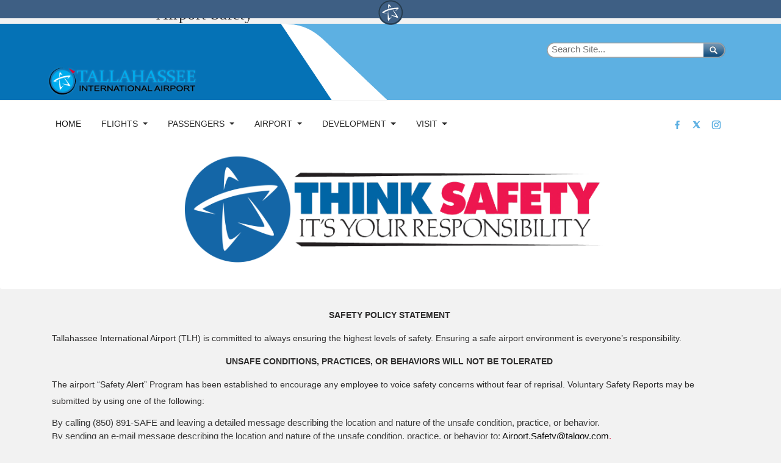

--- FILE ---
content_type: text/html; charset=utf-8
request_url: https://www.talgov.com/airport/safety
body_size: 56453
content:


<!DOCTYPE html PUBLIC "-//W3C//DTD XHTML 1.0 Transitional//EN" "http://www.w3.org/TR/xhtml1/DTD/xhtml1-transitional.dtd">

<html id="html" xmlns="http://www.w3.org/1999/xhtml" lang="en-US" xml:lang="en-US">
<head id="head"><meta http-equiv="Content-Type" content="text/html;charset=utf-8" />
    
    
<link id="lnkSiteType" rel="stylesheet" type="text/css" href="/uploads/stylesheets/47168D2BB198A8A0E8D4129E71B75AAFE6536B2B.css?v=639043472604969115" /><title>
	Airport Safety | Tallahassee International Airport
</title>
<!--Admin > Properties: HeaderHtml-->
<meta http-equiv="X-UA-Compatible" content="IE=9; IE=8; IE=7;  IE=EDGE">

    <meta property="og:image" content="//www.talgov.com/uploads/public/images/homepage/blue-star.png">
    <meta property="og:image:type" content="image/png">
    <meta property="og:image:width" content="400">
    <meta property="og:image:height" content="400">
    <meta property="og:type" content="website" />
    <meta property="og:url" content="https://www.talgov.com/"/>
    <meta property="og:title" content="The City of Tallahassee" />
    <meta property="og:description" content="The official website of the City of Tallahassee, Florida, a city which remembers its past while focusing on the future – a vibrant capital city: fostering a strong sense of community, cherishing our beautiful, natural environment, and ensuring economic opportunities for all our citizens." />


<!--<script  language="JavaScript" type="text/javascript"  src="/Uploads/public/documents/assets/jquery-1.9.0.min.js"></script>-->
<!-- Google tag (gtag.js) -->
<script async src="https://www.googletagmanager.com/gtag/js?id=G-HKB07FYVBT"></script>
<script>
  window.dataLayer = window.dataLayer || [];
  function gtag(){dataLayer.push(arguments);}
  gtag('js', new Date());

  gtag('config', 'G-HKB07FYVBT');
</script>

<!--//// LIVE CHAT AD ZONE - DO NOT DELETE ////-->


<!--//// END LIVE CHAT AD ZONE - DO NOT DELETE ////-->
<!--End of Admin > Properties: HeaderHtml-->
<!--Design > Styles (New Styles): HeaderHtml-->
<link href="/Uploads/Public/Media/main.css?v=01212026130947" rel="stylesheet" type="text/css" />
<meta name="viewport" content="width=device-width, initial-scale=1">
<link rel="shortcut icon" href="" type="image/x-icon">
<link rel="icon" href="" type="image/x-icon">


<!--Somehow Important--><script language="JavaScript" type="text/javascript" src="/Uploads/public/documents/assets/general.js"></script>
<!--To Be Examined - SlickNav is needed, but this way?-->

<!--[if IE]><script src="//html5shiv.googlecode.com/svn/trunk/html5.js"></script><![endif]-->

<!--Needed for sub-page top menus-->
<script  language="JavaScript" type="text/javascript"  src="/Uploads/public/documents/assets/jquery-1.11.3.min.js"></script>

<script src="/Integrations/Centralpoint/Resources/Page/SwfObject.js" type="text/javascript"></script>

<script  language="JavaScript" type="text/javascript"  src="/Uploads/public/documents/assets/bootstrap.min.js"></script>
<script>
  (function() {
    var cx = '013718342853113488219:zubrb7t2ahu';
    var gcse = document.createElement('script');
    gcse.type = 'text/javascript';
    gcse.async = true;
    gcse.src = (document.location.protocol == 'https:' ? 'https:' : 'http:') +
        '//cse.google.com/cse.js?cx=' + cx;
    var s = document.getElementsByTagName('script')[0];
    s.parentNode.insertBefore(gcse, s);
  })();
</script>

<script tyle="text/javascript">
$(".myBox").click(function() {
  window.location = $(this).find("a").attr("href"); 
  return false;
});
</script>


<!--End of Design > Styles: HeaderHtml-->
<!-- Site Architecture > Navigation (2d5dbf6d-b136-41ba-982c-883a3e9d662b): HeaderHtml-->
          <link rel="stylesheet" href="//www.talgov.com/uploads/public/custom/airport/css/style.css">
<link rel="icon" href="//www.talgov.com/uploads/public/custom/airport/img/favicon.png">

    <!-- Bootstrap CSS -->
    <link rel="stylesheet" href="//www.talgov.com/uploads/public/custom/airport/css/bootstrap.min.css">
    <!-- animate CSS -->
    <link rel="stylesheet" href="//www.talgov.com/uploads/public/custom/airport/css/animate.css">
    <!-- owl carousel CSS -->
    <link rel="stylesheet" href="//www.talgov.com/uploads/public/custom/airport/css/owl.carousel.min.css">
    <!-- themify CSS -->
    <link rel="stylesheet" href="//www.talgov.com/uploads/public/custom/airport/css/themify-icons.css">
    <!-- flaticon CSS -->
    <link rel="stylesheet" href="//www.talgov.com/uploads/public/custom/airport/css/flaticon.css">
    <!-- font awesome CSS -->
    <link rel="stylesheet" href="//www.talgov.com/uploads/public/custom/airport/css/magnific-popup.css">
    <!-- swiper CSS -->
    <link rel="stylesheet" href="//www.talgov.com/uploads/public/custom/airport/css/swiper.min.css">
  <!-- jquery -->
    <script src="//www.talgov.com/uploads/public/custom/airport/js/jquery-1.12.1.min.js"></script>
    <!-- popper js -->
    <script src="//www.talgov.com/uploads/public/custom/airport/js/popper.min.js"></script>
    <!-- bootstrap js -->
    <script src="//www.talgov.com/uploads/public/custom/airport/js/bootstrap.min.js"></script>
    <!-- aos js -->
    <script src="//www.talgov.com/uploads/public/custom/airport/js/aos.js"></script>
    <!-- easing js -->
    <script src="//www.talgov.com/uploads/public/custom/airport/js/jquery.magnific-popup.js"></script>
    <!-- swiper js -->
    <script src="//www.talgov.com/uploads/public/custom/airport/js/swiper.min.js"></script>
    <!-- swiper js -->
    <script src="//www.talgov.com/uploads/public/custom/airport/js/masonry.pkgd.js"></script>
    <!-- particles js -->
    <script src="//www.talgov.com/uploads/public/custom/airport/js/owl.carousel.min.js"></script>
    <!-- carousel js -->
    <script src="//www.talgov.com/uploads/public/custom/airport/js/swiper.min.js"></script>
    <!-- swiper js -->
    <script src="//www.talgov.com/uploads/public/custom/airport/js/swiper_custom.js"></script>
    <!-- custom js -->
    <script src="//www.talgov.com/uploads/public/custom/airport/js/custom.js"></script>


<!--End of Site Architecture > Navigation: HeaderHtml-->
<meta name="rating" content="GENERAL" />
<meta name="revisit-after" content="30 days" />
<link href="/Integrations/Tailwind/centralpoint.min.css?v=8.11.115" rel="stylesheet" type="text/css" />
<link href="/Integrations/JQuery/Themes/1.13.3/Root/jquery-ui.css" rel="stylesheet" type="text/css" />
<style type="text/css">
/* Site Architecture > Audiences (Tallahassee International Airport): HeaderStyles */ 
a[href^="tel:"] {
  color: #fff;
  text-decoration: none;
}
/* End of Site Architecture > Audiences: HeaderStyles */
/* Site Architecture > Navigation (2d5dbf6d-b136-41ba-982c-883a3e9d662b): Styles */ 
 footer .inner mobile-hide {
display:none;}

footer .inner {
display:none;}

.sub_header {
    margin-top: -5px !important;}

. mobile-hide {
display:none;}
/* End of Site Architecture > Navigation: Styles */ 

/* Admin > Properties: HeaderStyles */ 

.gssb_c {
    z-index: 10000 !important;
}

#___gcse_0 {
background-color: rgba(0, 0, 0, 0.0);
}

gsc-input-box-hover { 
background-color:transparent;
}


#search button {
background-color: rgba(0, 0, 0, 0.0);
border-color: rgba(0, 0, 0, 0.0);
}

#search svg { display:none;}

#searchT button {
background-color: rgba(0, 0, 0, 0.0);
border-color: rgba(0, 0, 0, 0.0);
}

#searchT gsc-input {
  all: initial;
  /* * {all: unset;}*/
}

#searchT svg { display:none;}

/* Responsive layout - makes the two columns stack on top of each other instead of next to each other */
@media screen and (max-width: 768px) {
    .divstack {
        width: 100%;
margin-left:0px;
    }
}


/* End of Admin > Properties: HeaderStyles */
.CpButton { cursor:pointer; border:outset 1px #CCCCCC; background:#999999; color:#463E3F; font-family: Arial, Helvetica, Sans-Serif; font-size: 13px; font-weight:bold; padding: 3px 4px; background:url(/Uploads/Public/Images/CpButtonBackground6.gif) repeat-x left top; }
.CpButtonHover { border:outset 1px #666666; }
.ui-autocomplete .ui-state-active { color: #1D5987; font-weight: 400; border: 1px solid #79B7E7; background: none; background-color: #D0E5F5; }
</style>
<link href="/uploads/public/documents/tabs.css" rel="stylesheet" type="text/css" />
                              <script>!function(e){var n="https://s.go-mpulse.net/boomerang/";if("False"=="True")e.BOOMR_config=e.BOOMR_config||{},e.BOOMR_config.PageParams=e.BOOMR_config.PageParams||{},e.BOOMR_config.PageParams.pci=!0,n="https://s2.go-mpulse.net/boomerang/";if(window.BOOMR_API_key="NY997-EMEKP-JLPRY-Y6ERH-GK28D",function(){function e(){if(!o){var e=document.createElement("script");e.id="boomr-scr-as",e.src=window.BOOMR.url,e.async=!0,i.parentNode.appendChild(e),o=!0}}function t(e){o=!0;var n,t,a,r,d=document,O=window;if(window.BOOMR.snippetMethod=e?"if":"i",t=function(e,n){var t=d.createElement("script");t.id=n||"boomr-if-as",t.src=window.BOOMR.url,BOOMR_lstart=(new Date).getTime(),e=e||d.body,e.appendChild(t)},!window.addEventListener&&window.attachEvent&&navigator.userAgent.match(/MSIE [67]\./))return window.BOOMR.snippetMethod="s",void t(i.parentNode,"boomr-async");a=document.createElement("IFRAME"),a.src="about:blank",a.title="",a.role="presentation",a.loading="eager",r=(a.frameElement||a).style,r.width=0,r.height=0,r.border=0,r.display="none",i.parentNode.appendChild(a);try{O=a.contentWindow,d=O.document.open()}catch(_){n=document.domain,a.src="javascript:var d=document.open();d.domain='"+n+"';void(0);",O=a.contentWindow,d=O.document.open()}if(n)d._boomrl=function(){this.domain=n,t()},d.write("<bo"+"dy onload='document._boomrl();'>");else if(O._boomrl=function(){t()},O.addEventListener)O.addEventListener("load",O._boomrl,!1);else if(O.attachEvent)O.attachEvent("onload",O._boomrl);d.close()}function a(e){window.BOOMR_onload=e&&e.timeStamp||(new Date).getTime()}if(!window.BOOMR||!window.BOOMR.version&&!window.BOOMR.snippetExecuted){window.BOOMR=window.BOOMR||{},window.BOOMR.snippetStart=(new Date).getTime(),window.BOOMR.snippetExecuted=!0,window.BOOMR.snippetVersion=12,window.BOOMR.url=n+"NY997-EMEKP-JLPRY-Y6ERH-GK28D";var i=document.currentScript||document.getElementsByTagName("script")[0],o=!1,r=document.createElement("link");if(r.relList&&"function"==typeof r.relList.supports&&r.relList.supports("preload")&&"as"in r)window.BOOMR.snippetMethod="p",r.href=window.BOOMR.url,r.rel="preload",r.as="script",r.addEventListener("load",e),r.addEventListener("error",function(){t(!0)}),setTimeout(function(){if(!o)t(!0)},3e3),BOOMR_lstart=(new Date).getTime(),i.parentNode.appendChild(r);else t(!1);if(window.addEventListener)window.addEventListener("load",a,!1);else if(window.attachEvent)window.attachEvent("onload",a)}}(),"".length>0)if(e&&"performance"in e&&e.performance&&"function"==typeof e.performance.setResourceTimingBufferSize)e.performance.setResourceTimingBufferSize();!function(){if(BOOMR=e.BOOMR||{},BOOMR.plugins=BOOMR.plugins||{},!BOOMR.plugins.AK){var n=""=="true"?1:0,t="",a="ck7xh2axfuxnc2lq2anq-f-1271a8180-clientnsv4-s.akamaihd.net",i="false"=="true"?2:1,o={"ak.v":"39","ak.cp":"1205164","ak.ai":parseInt("720823",10),"ak.ol":"0","ak.cr":7,"ak.ipv":4,"ak.proto":"h2","ak.rid":"95f5b6","ak.r":47370,"ak.a2":n,"ak.m":"dscb","ak.n":"essl","ak.bpcip":"18.191.115.0","ak.cport":54902,"ak.gh":"23.208.24.81","ak.quicv":"","ak.tlsv":"tls1.3","ak.0rtt":"","ak.0rtt.ed":"","ak.csrc":"-","ak.acc":"","ak.t":"1769000987","ak.ak":"hOBiQwZUYzCg5VSAfCLimQ==shGBw/goZXOzLNihF4mRTGanva9c2RxmEcW6XoH+mZxRzSah6nDowIzAHPQEeIj5HRA4mjMHTy6i1Wcmf+nUIhTm6oorVO2EMnz9ox4vEKqZ42yiDTcPoxv0M6AKZJcKD8F16YXxgVj2lTfvhzKVymGvOF4hzQgoi+4O+jFkyswOtlh5/I7J2I6i5H/StUZ+TnVf2QZCJh7Z2u37UjlwY8gOCfEDolhvVtE3mpysNWE3WuMkR5ELCZG6tfI7FtqAbUT/AdxHEuMduE0r8r4+wnv5EGVlRR/vd3sFX8VchdCfDuEcIsKoAckuP5m1yhEvswr5v2tZ2jYOLeBEhXp33t81K8zxrDOnw5OaFVz5rgHflGv4g9zqYwcfI6iUBsEAYA9VkpwwEjU9kD0xGARoPagFRoniEpArP2e2Dj/9AgQ=","ak.pv":"15","ak.dpoabenc":"","ak.tf":i};if(""!==t)o["ak.ruds"]=t;var r={i:!1,av:function(n){var t="http.initiator";if(n&&(!n[t]||"spa_hard"===n[t]))o["ak.feo"]=void 0!==e.aFeoApplied?1:0,BOOMR.addVar(o)},rv:function(){var e=["ak.bpcip","ak.cport","ak.cr","ak.csrc","ak.gh","ak.ipv","ak.m","ak.n","ak.ol","ak.proto","ak.quicv","ak.tlsv","ak.0rtt","ak.0rtt.ed","ak.r","ak.acc","ak.t","ak.tf"];BOOMR.removeVar(e)}};BOOMR.plugins.AK={akVars:o,akDNSPreFetchDomain:a,init:function(){if(!r.i){var e=BOOMR.subscribe;e("before_beacon",r.av,null,null),e("onbeacon",r.rv,null,null),r.i=!0}return this},is_complete:function(){return!0}}}}()}(window);</script></head>
<body id="body" style="font-size:140%;">
    <form method="post" action="/airport/safety" id="frmMaster">
<div class="aspNetHidden">
<input type="hidden" name="__EVENTTARGET" id="__EVENTTARGET" value="" />
<input type="hidden" name="__EVENTARGUMENT" id="__EVENTARGUMENT" value="" />
<input type="hidden" name="__VIEWSTATE" id="__VIEWSTATE" value="gdHsG2ZBXuJwQ1976QYqP4WjTYtd65sCcRD3MdoAe6FOr5aiGl2YmsPJcE2jwG30Nc55mfGrduMU/7yYxzODXzvDnb9AJotpW+iC+ens2FtnoIUnhsXH4JDXZ89LfVJByFkV3U2xyJLfbtA0B8HAKCcyIQiJBJXXEu0HnqWQ5IPSXCQ77QjwDZyyRfbzkfyij4yrLQbM/AEWLQ7KJKgY9dcUGzR3v2yazaBZ5zYJoqLBwqK5ErksUDoHfC2DZiXoCkZwF7ld0Sj5KqOPOXZ0CFmAEIe+g5s7NEtRD7vmmZUBlRFb45rv3Ojv5u5zgDkw3REtOeCQNx11EORpMLo/DRdPzvw4phNcd6iy5WXi345bKsJbCE3mdX8OwJY6pApHVMszSGLe+LjbZLrMnpjxpmK7mM2gOoQVOClnerATwouIBuTAwyYlmOnKCbVQCb4m4zIzxa/jPVsyhaNU377gdSHQ1LNkVYjCwyJZi2vzoVY8czInHo2CmudPRPw7GnlJh7Vs4qM5NrhMnWhHl95PqlMc2qTtK6HAL7e5nJtduIwIBiZINKjEiO5FnIL/wirBVP+izNWdN5VgDEdkfGUJuAv2QEZAtyFSVHQM48jYLC9VfpH8iTRK2GDDMfAeA4Dq+WLCBbm/sZJgyc4aLebV//0UQgGUiDUzLXVUjggNGwWAoLhOyHHkDAXgZ1LzNk0WRX8EtT5x4PYCoiKJF7aBe+tNy7oxbF0AODp0+O43bSKedDsKP5KV+E2Cnyb+62N9jkbZeF/Vsy2zDPdvEkUHkdCWo1Fjdy1+7gRWgLjVgLP7EnbMRHZjs3hVUCwVQxn25rHHk6cREJNyR0qjNUUPydBesUOX5/3iGjMyhpHj07SaVLClrKsOix2KkkKm0n5olIDbC5MftFaejyFkOGXDNmsHhYYfxmx/G8NETo9M0+xxWxjlSX/3/[base64]/u24rCJKbvQBFOR9u5cNfFsAbP4FxQ1VMUU+XzpU9FcCDRGvl2DrVpZxPo124hEu0pC5fPZSBM1Juy6HC3jt3qjIkdP+iEALP7mt+40Kmfn1KxsqTdUO+smA4ho6dxQnQ2dKueTUAyh7I8vp/GaF0U1X//Zw+THn0/6IMq9c1MBYZJgiMhZvs7PQ8ry+kG7b+Hd3elu0rL5wCdsEnKHCk07pu2fwblrSkg+VGR8aRQYkhFodswdEs4K+1IMnvmjz0EqUuJMvyyyUfY0a9r9YGQCh9MTiGqlvz3xNDzrcjvE1o9xS9Eu/7gmjnaXzx46RS0ksVqUW5rI2g7YRoLZMjB7TqWBsivkXGtIBDyYXSQZdFZhaqND7dq42iAcQsyLfjBdpv/cs93HeLNfQSMBMi8WLjdPy1tSGdNFDr8fuN/ZlQJfXwnaCBtdfHhkMYDTFLNqyrS1j7G/[base64]/AZhYxIWMa/[base64]/znCfIuZrp/z+pdER1Zy7yXJ4HdAgcAt7eDr/K6jUmS7nLoEpr8Lk+Nzyly/xRu2H6h+sCoJHl9roG2VUcGZW+z0io6O4tlvVmgGN2tStxDlSSP43GhXagm42tXz3SHWl8wxTq5rDgNsoYuHKDrbj/DSPoBLP5b4Reow/77N+JNEviyPKXTIb71GFfL7OZlZiUmVPvYVATn5dkxoRa/NbA+FBzjsbEX2IDVk4WhSNNAI7CdKUu806ZYfiV2jq1EpUS7Covwh+aAshtuc1u//mXKOG9saV2gsqxpjZDU2nXuQnT/VLyDXmV8mT9zj4Bv3pM1mfrbqOuvORY5TTddyav5dPmvCFmMdgQ8p5IX+3JxJm+nWvQWToQmJ2U9y6DbO9xTG2auRF5vc55SwxHlOm3slMJAOqS+F1dPZlxqE90UKVZw3GSi2CeelyjP/+TGFIZzSMypI6ubScj2vIdQO9aZxSiZkSNDU/6NiVIhFYYzbVFtWbZw4upuWqV1lLwGN/EshVyqZh8sCPh1wZ7PBPmZl87+6EOgLu20dlR1yPLERwvEcvJwBi1U+8ku3iE0Fe0RGU2+JqAmZcsc8S3Av62GG+OtO2/6l4DbdhXOJyf3pcBOuKKwVB+rDRjziXCurOJS+xc6JMSpvv3gIKj/OqNOVqMiHjv9VNAYl1xZCf2SbKI5ceYAKVp23EMLTRZuerzgx9oiclS8w9qUSFXoVgPYVlTpyC7mXwiS2i1OVwaC9opmPKjInEKYSSZY7/Q2inLhXdYdrO3JL7+CbZt79bggukXrw9EmAEkzBo4pL9wGc40EZ+hja6YeFRhvxz1BwiShTxyjxsXOelBeSz7mV0pAsBtu8a42ALPI4frxpaoW1KkHH3dmrJEHkdu6XgBh+ucGc0KvwsL5M6764oSFp+F/27ybKXEGlUOhnsgwsZHKlz/2fk8pdny4WoUcSU017vCnf70OxQ/oewkXPY2HF/NQQLvxNpZWzatqKxav+0jZL2HLV+/klMwCzKhwqIt7JCPidxrrxxPlw91uTLIH93iyrmgQdCwWb9GIoAaqWYe1Cag4rmtpQZGGj3+0wPzFX02kxy63pv8djwNGT78VD6C5mRNd6UcPsudaTsyAfIlTJNfkOrMaCob0fXCaVO4iJIqKcomugLGNI82gXvqBxNFWGB1wj9kTZz4G8/+7Ju2n+/BrTgGw2nxM0n40uTe1Grq4ofW9egbKTpTRfJat1hZnDZ/ktFFysxMzDXqThXb/Jn3B7X0FYUC/hLcytceZNBghHQrmpmZ7vLq+l9FMntCqMrrTUrvasElAoA5nPn+D3UJugC8Inod1XY50e6LmB6knQTCHXehHO7NXwiuZiPTlyg0SB/Ggak6l1/IhTuVX1pLFeQiMp2SQHPnBtyb3cfMnzQ9FvZqa3lqAfSBtMVworQbtrrqKGFfJwRMAXlTQd1O0BpsxlEHm2bQZ2uijAxHOPlz4qr74ewPKFoUrNiEQ9iofe/PWwHyN3aj4IEy3ihJlpk2pucKbOMWC9DAqDYxJ1cTdVHl8H7If8ievh+wnt15XX5uhC7SRL/lpF9Y75RIvwPgJYo5LAK5Sy/[base64]/R8EjL9pHepqDJHGJP511+WTuVLhSWA1EBtXr3eoKAoB6X51uhiKkGgPFwMQdVjyYbpFphPEbwQHcHieEOx36C/J84u6vntB2Tw0am957xAxXla00trXc9BQN1TE73g+PJMdW8++x7vL4fD/QADkEHLhGWZaIq7jXtv+gRRlPJuJ9OaCFIyBh/ePOBPc+GpMDrIlnc3Pf1kMi+RXoxUvTvS7eTS+ma2BiShZUokpl/1GMQePv0F3WhXL1OLd7WeIJvS1nBfqv5S55cm1eX5Pp3nVRaCIS/OJQ8MiB9j4FlN7W6k0EooGBpnFphcsLW8HlvQFR5Yf9/7djAezjXMj0QYRLqDJppZs6YsBABOguNEOssC8iN3BMMcN+zqvwq16DD94bJDILTrApz/sAyFCg55TQM5wFe6tW0HkDz8qySUSVHOxCTDeykL+4soLNOS2qbtH9pDqunG9dgIH7DPoywu3dr95/Hfcqu4as9c5WHlLv873kM33ymVatdBQSy5VQKBAbwhwOKDyeNn7uJxp/BLycXshT0PKbehI2GOZhTQD3mXwaXP3pnLaMALjaKnemdATMA463WiHAQi9fBYgjjMPLr+L5vwKSoEnC3WtVFYo+QYNMr/KXbI7hD7xJFMZPLdp14MaDaPtVqguvVy2BGyqAPkcVHa544R09usrcPJhAzfVqsJz0SPG/u5+izGmzqSpbPXnMCsBhrOXFdC1KkZXVf63k5VvTvvPkPiNs5nRoyvaVUDOFsuWly0Oq30mfOwxY0fDV1+asCK5NteW0A8EiTZRzP53wIxooV+vaE5i55E7cy7K+hUBSe2kCmiaIivnkjjPzk51Wl/qLOUGsHrKRz6O9NRAOEXQOM3yqNtAnenlSHp7q/4prhWsjPYswKzWRqkcdEfpRulB2Ec5vww/TJAuqgffS2KEcHdhSTgDB5t+SZSGl4+2wrZBVih+pJtJdQeGH4x5SNZ/7fzEllG/43M6guwxgzjF6Q7IxSBFTNmIxTgctP/Ha/2kzZINQvnYYw3VC6k7P6Pib/1aP2pNFhXPdGCarRTVLSdPtQOxAvPk6XJT37DLU9qDE+R+L28NWAuO5olTpTJ4yyJJU9rKDRhLG8WFLNBMuTjE0DhkWcw10ithjbR7PMKcl0ObR8wvVWHh16T24VgadQXWgNHCkThUzZ8Ja/Pb63bji3O2x6Cm3hB/to0rchOLjobZjjgZxAksQoKS3n5ZgAk20NlwN9iyKvwyxqn5sb/4aYmmqw5vySRGhVGJVH2lVGGXwnsehMOvKnb9UIKIHN4Bvq2MPWex80r6OWEmsxxldK4whZ2WtcMiI2hV748VnRY4n0E2WnTnoUJ3+mkeKM8/Hfb0U8C/HHLguYsXnB1eXrfus3t+sH82qA/hdrnqixqfhCYl8soUgxrQ+47kP+oeedqD/uqrvDUPWXsLL4FfNAS2o+pF/g1vvkoNWPe+uc8goFmTnd1Shk3zTSw4erZAEP7giVFOpSg0tKNZsY63sQWwBvNkQ3an5qAW+G3gi0A8ZaXwOINPFTbw+eDEZjyLkHVXvas/xMLOGZ08PRZnKNW8fk27BcnSHd9UFlb3QpzxjqCciJ8FClR5pJW1g7DczIYxbIRePAC3Dc5jyg49XCftXbfl7Cw+xbDmUJiQ8OWsqzV9/pK/vX1U72X1ZjP/+OJyrHkXLi32c1hR/ibdbzFdJWEB3Z7rQkrFvZs7t0/RzmfQNF/wj1V75RkrykTiIewJRHpdqwMHgTq7sOFLtH2AXfAsYRNv7bZ+9LYS09W0tfxkhyvj43SDMONY7s4pcQVTJ+ygevFNij0IL7RkiM+fDwpG+j8ev1zXZMk4zeR+8OIZH2rV8cCtorBaNnJX/wReJVl1bVBXgSH03SizGrPCM5+JjVciECLW7IoYb26rIULTygI7MBXqtf7ZCiLmEhDEOvag5pL5Ro23shB4rMVk8OdkQxDsLMHYbVUpQ46WETaYGIjyWLdderVH6xi2OW/LqUbqS6WXK+Md8C9b0ondTmTSwoG1f1A5mCrqDsQX1ngwRhx6ofRhigMZ90KyNPW8qfTZljAvMD+9b65S7KXqfo9xd8dMPEm0qXidvrYNmM4yUEm0ALRxy1C7PE9g6wdUGshrpkYqB163zocTS6KmHvpocQpcYPssO7Y8VZ+EmzSAkxOKNxpPaJQ/DjG8EW9VpeGSUl2/VErH/Bzf8wY6SzaS1/8GimN4GQ+Zpu7y/[base64]/086rUQWhmdluqEKVhF09vWeMHE7AZWG8sy2XtrLQFd0oVOGG9EMrHMzdqYALESTEiUwQr+U7Oip5UGZsanUN/mF4xlWwxfoTIKLQyniTt51p+IKv8gzGBv4yvhTPWcnWaYgDRuM/lE5EHzPiNTMeVgbbVQw58Pim6ewAu/er9viieF5J6PfWMBPvOiiqJjB6q7OsZb48zYgwIlxp+N1ToeJG3v+aoScRx/[base64]/DVWcJH+mnXBlvnz7MXBRfsi4nkjHzwvuQyTAHglgtrUGJQxF0XFsIt5KgZX/WADDm2E2TLcflqZcxgwGVof+7B9O3carKKqKYIuJyCzFHPYVmC7c64DhmiL44LPlT7lSSjgr5vcF3/Bn8q2GcRKWbopZ8YKqc+VCCDkJqP7T9JEzrjJ5iWUmPwvW65XsOXJnPXZmXg3QukOoeF1ctQWgYj79H+EP0tbSCc+oymPGt+c2hnAWoUD0GfVsYMvqmAnSpiGx5KgJDpVAzkYt9eHLNO4Di4KW0LEPuGxJ6uT2wIA7OXMoizc43hCbEfpQVXUB4Y5oI31QbXeeH/dDH5lGy8NcryEQzozRxNAGSeF9BZl4f+Kdr/OoT+gosFbQBcRpRUM1jN8D+4Rm/d9OvKPFaVllSz3CrUmhKBxwvE4pSAnONzNNZpUbjEjt7GXEskysabXeeTXbvj+ubQrpm7ogBWaIg46DS90fRr5iiZeZ4CBUfNJFTuahq3UtEqqRf9xSO6HNxxN8al3qcFxbzaXzZTb+nPjGfvJrJ3VQGY7+bcqYYt6LZW5cL/y7ohShLMZeIdLpN4Mq59W7TmnnR7o4nMacZBhaKpun+xsBWAyVpUAmrW9AZLh2Mu47kzSz//bCyUijt5GhDVtu7MXfgZpu77Jh+cEjZ5UPYbNSBeWoTKyAN/536eW5MT4ZTf2Zz+B6jrQePyKytVsUKpgEmd/GBNYX5mvpg4FfYnNIAmiHgp1bCdZkOmaNu3FhminNdT0l42thUZkAMhIEWd5zxhb0MGNHyr5Ncbi+c3qfLrH7b+zbFNVs6l/bNoY5miv3V2/3FWx5hiL5H3XF3fiP2CYIXDA4ppoyWyDo6X0djVVphxRYaqkzUxcuVklXg9uUUwZE/[base64]/FE0aOJM9BliXWRZabiddRJAtmMDVqd9s4YVr5jbXL5j701CAS5qWEZ+oGzOerzcXfvqf6Iikx83rKGdotJ2un5qyb7+EcBb/lx7ZjDuA3S89Y4aBsY8vL2OuY1t/6sMOOtVTnyR9UOeV6oVssNk8BqcJmpOnNV8fGXtDC1KUeHca6H2TtBDaXm/e75KkBYddbJXgisejH5ZW7FztdmaYr+0QXrJplC4erptd8G3cefz8/P37DlZYS4xCVWP8Yx+z3sGD3juWzVc5B9D26sdsZLfelkpAxapgESXVBXR5AOcCG2ISeHhaCWZdJOGdCOTMRI2S8QZoCMwYhpPBqKbY5ZXPSQE5WRF2jebeAzCyUbH6EhH3vT/3JLF2DXVbqXJxQ5SKDVLADPmk/tjRt3KXqh37v0coDXADvWf2L7qN9g/8lubjKQZH/V3zKfxpKv7q1x3qcRjfAFdi/LdyiC86rJKIGJV3SB+kAVAGoaLpIS2b+sM1EE49QiVJfuDt7mXRcvHW37loNjtJ9KiSetQ7av0kfGBTNnMAL2Rlgx0JQdcmkGeOQXMW8DwX1/kQFV0E3ncxp7Wpa85ocTS4H5AaN3O/AfhiAQ55P27QH3MzYhgtquIXD15HDfT26fgN0n4mjAjnF93IDiVqvy39Go/bV3JFZlKnM+tO+wmiQTNZuN4ksIBmOqSWqHNrn2MODViT29DI7BYodIsmNII6YGXJ52qn/38xTNFAdTkqqwl5MlsE5BxPlq4guxMPO2M0yWINJwaql66fn49UKdloaCeR1Fcz62o+GC54LlxqdQw1wMLb2lomH8cm3GztHBiMb1mV+L5RRam5nT2VrLdeoS+0+GYzZQ7EgyUvRg4YiVjTuZLxRFLfd3ekpEYnEds6cM/TaQ6dY3FMHXOoIf+tlju9xmWsVnWD32z/TWzZlNf60ng9eYa+7IGYv/TjRMrzMQM0Mfk3VrM5afbpakUYWPqGjXUsL75qwBJEBjWiKmUjChlGDP7uSaa/xdY4odxZEHSX3CUZxLDOEpOJsyClD++PugY0VK1Oo6lNRgNlYfblZwWb5Nc1XHA9O//BSvwkJMXn/SAcRWp+l8cpv1YsW7FLkZVd+LUFIy2j76qqMz6f9Cgm6pMyh72HgP0taMCBH8U6SR3Tp8OfXzYDliKLK9wOSfZFrDbmG8qdWQOeGPKzBcZSyfKXzTFPFZM6XmiC+KCpbArSWJq17IQ9wAdtqbkXQ1SLtXfLnW/XnIsk38aXXAxAAJ32NyRtI9wvwLBvCV1Ka7YLrFI9MNRrlhMyW/MVSlgYsi2tuRmQJMQBrK+oJ1rbKrck4KJrj8Cu5F9Axd4p5uLXl+zEGiiQJ1nnQIQ3WpMNcMaMkzUmO8COs9mZnku3gQOS47DNkQXMsQsHN6k/uSotZySdXLMF+PgKRBymYHasElZfadA6zP8u9m2DWQ539xQ/mw/[base64]/7GBLkySZusrvhmhO9tU0FHKrTDiroJtrVS8G0Km0vVZ2VW9ClxqjB8Uwe8VOGb2pOIIZ4TNiBsoO+me7bFgNZZvn3u3sTEZrzMZGz9MVKT4P0czoSPVSGWofd8L8yD4VuxzLYUfDgoVGekLwh3xIXd0VfFfSE9zkIpYwJWRFt/Wwd5lwTtzIjG/lM1hYgBCW13MngRf5uBa7r+mhz6Uuqhn4dfXpJGcbM1/BPeJYqPch/29gnBiCM9Uzvu76SaSbPP4ZhnrInK2Yx2CAq0X3PWG6KwKUNrQ3hFG5ye8zo1SIvVG9P8TAZ77ygyTQdPGSzTQ8YwprAFa6uUmfUZCDAWz/VFzgauas5f96+TcO+vAZxJ72RQgxKv9SEZnDq0f52xDcd/GJJQiog3z7vNSfeHu23PlJYnuRV/NSF7bhf/x+PDxYo59VeEaqkwaCD9uDACywg+63+QZs2j5TGTg8Hr5f99rNPmaIzcMIpibbyluM9KWSrV6tViqSYAoUGUlBM2/1tycAiy5Vr1J4GR5G6dkmZKG4WUOY/loAXy+VBsuA5HALMsERDpIR5Hjkm2Q3oD1Bv8zcNZiQE9jxZjbnAco8so1vomd5KxGsS50P22ifE2iRcQv0/CIok5io7edNQ/FtIu3bRAu8h3agIpxls1KID3so2fpTci3MVgYBtkmqsXXXCXEXtlB5MaxQ1RAl8xM+h9qCmXOiDwxwgvxqUeRBtoKssi0PCugh/yxgU38zPSwJyJr7IQrd+iLIptgrewLCil9YB052kkYrBgtse1R29GrrIP6wa/DyELHGSOs4qMZalym7ixlbGtM6f049ztP/tSzgFg/y6ogWwlHspj6GRnmwzRchdSo06k36zeJ1RIB42qOZn1dPmRb1Bbx3W5LTuE45QO5vtTp5EJs8Hq4umMP5bJBFQ4AemfzbC614wKAJuO/pPRWzw+oVNNUKm03e1pw/eBjjLPIwNiykjvgqZqjByKuLyGAR0PtT/TGND2zNijL9eraIA9OssRk6gyXf2iA3hd5KsnFdjKLnt+M6SIaxkfOyimtzdao5up8DKCuZaRUAU2z5AMlY482twNARCx5UvfwLTgX3reMgo9NyKF2m6E9X5Zmnhi906CnnFQV7N2LLKJz75LKoAxHLDZsioN7YtxhacOGq5ql/GFWN+H3Cr+Gyh+bEVn3V3m/mKUy2EiniyuwM4mGjsf7NmEaU8dkhAwLpzLlQTqTEJP5tI/16SAFeRlbY8YxU54FebGJzOW6qcLBGbtzkYMLFoJcRDB/oeXI3Vkc0EHtIiQgSj7uaqSuH0moRkC1vp14YOVft1KsgTDznpZQPlhzuylnyxl6aNTgvgfXzYqV/oY7ZdPBarL0FDibKRhuIFFJ4yeAVYa2rFVdccBE7MAMH8+Am8kRi9BICVvB/RjHvCCIxIyXB/i6SP7fUGGAp0oQyyjEsvf4rAhyEX1a3RSevSvXWBg6nOepg4CnaQhAlDnEiWosQ/WhA2tiMMLkEEkupIqzNnNfZcNMoMdJvgow+0cVuyPkjLDgPlw0dbUS/tEymEj4kDm1C3eOICA9vCel6IcFPhaUacbllvia8FTHTng78O90W22Zr7ZtPN/7QkNsHWw7fkLgvF725XkMHQI/1hA71hLa/8qgftyF3Wwgdik/rU2kg3dYJ1F/ew+U3KQTTlOEmzr558ISTDxJqhrP4bqMp0dijZxjV6eFBgEvakI05W5OsoZQbAlc+nsUvFOVYjQOVOVyGAJQSlodH3AdIzMG4rQQfxrmy6F16qeaePVjuFmVjYC+fLVEYnnaj2JrVS0EAjrZGbzGQhHcb+upSqtkMEtZ4hY2OzB4rePFUDmQRq5oiN1vi7s65VrMo/RFMhjRyl78OnXTe0DXIGSP6GgdAutfXSE1umdUUUsVw+yYkOFE45QcvD8DKqRp8bub+SlnKlZXKc/gAfpDFW1GrY3W1HSfnzlJpa0RXCtMJaV7mLkX8xP9W5BV/tosWd5z9x1bcgUf2LhoF6dOHuP66UVp6g50rDu2zjKfHNlywNDvEq3cn4wdZ1t6Ooh1yYNF2t6gVKsx22fVLsDi3+bVUvQ7TQCB4HKCzJCLRaVDDeQ/942eBPMemXFMzTwrSVfH4uhnBC+KlAzYPIqO1WeYUd/hZaqoQr0UuCJdIWyfMyQbTUpjATvMtmJO87EN6r5PTS83cXW8suGo3VfFwoBB47mrgXnMMhIHe+4VlpzG7suvbt726j4AaJAUSCkg/l33xFLroekuvtI7K1LRWteB3RM4JOL+LuT6xhpgu2/SPIJwjMygNoZgNMxkionfKUXJ3enGpGNiNKgROyIN7jDvQ5d46qBkaX0xoX4ReEq1/gD98PZCj5lqYc0xpRLbciJHjibmM9Cb2AyD9KsZBmxMgThmZKvI7R1A7aWYsrsk+hrQBEWLHfExdbvAEQ+nNmUYT6PGWBV+IZmcpPkWhimSENB/[base64]/aGnAvTxCCfjTxCL6UHx9Asg1DLa0SSGHAAA8aHzUWfkcSMAeJWcXXlliNGnKzfTfmqCkq2ZewSGL5vMdjhbTjS4t1egETZtzWZTehZcgA/6m7qYN8xPM0/B3VsawP6fgfT1wHpa5nk4Up4J5CxLklI8929v4rTOJhaGqPu6OHvi4HDeUXDPAer4ssdSVdO6NgX4klxsIWkMalIfF9e8Qv/Rq4ulzDD3vtSnf/KFJdBgtnFGsrM+BIv7qUVpm2ZjxQijelL12cr5tuxKo58TccO0LwzCB/m/hg6Dhc6/emGezEBAm9wq4/jG+1IAtCzfvheipXy0hcLHzLeOkm1+GS+oYv6vvLJtNh+ZOha5QNSEiN/Boia1B95aytSOzOAyPkA9xpbnHw/A+DlrAFGzRCImj6kISKS5J2VcRVr2HC8rHy1m0EJLLyMEQW5fhMWw/49BSpnhueXRRvC8uoSwaYF0kgYGc7S3DPnKeOLGEQ9KxHSaAWs5hdJWY77pNdxb5302T58qXodNRmMH3UmS6ehPvEAe9DVE6K87dmIDBHHrnqgQWwHyyYQDMkG/TaN2HOUd5QBI+UZ1Mm1tFVVjoJLxG94r0r9z4pYc55fTsIiyg9qdKkRhXW3BI1cJASSbJ7EkY3MFHqZVRfBsu3OEhJGz/8Pp+Y0JrqphrAM36RG6z0cFEczMT644PbmLb8JzGkSrtV0BcWO5hQZSGP11109Gb8BQF6Glp9CUoS/PPJqQZlL/qnDTZ3Ca5mKeba32dbbA/[base64]/DoAmp9cvaF0kYHVUwd1D5GWEY2LCmgjxOwVh5vus2NuMIJOmpb8e9SDRzzXTzl51QhfrVbl7LemBgih2yWi0+g03AWcznI8GNyWDhzruYgbgFBgbaDJtt1p0YtNVdf7JnXZ/omAF6sOz5PGcm51cP9Noje9+uIHZU8lHRrVPEhUdejDpX4zoiADP1XZTpELnIPrO294aUjARtzxP3hgQZBcS72vHnbyA7v19GvnO7oERtL5DCGlxhZObGr74YaiUKrGLMYvyyBOlAptX0AN+3qvxuJzuxt9ytmz8N4G6AXst+duPmYU0AJY+JtNzFYaZg/dcKVcvQGYFQjffQo7r/t2hlgLz+JwlMYQphtx+RM5e54a6oibgUyZhkUZ2a+rvK9XuXO9rH5UhD1h7Qa7lQMtGD4vRCZAneUZWJ0dLt184RRuEn8/e4wbaKI23L3shHcRh9v6xClziD1gPMhC8ie9U4XBAQtI4lO1s9l/GY/ExQvpn37NZI4lLwclAtKCytEyvNaN6y3hBcJF2lDmnn7EQ227fjFevxdeLt27ofc5o04SPm1Eo/LpZgvt2JHKM194kAL8kMc+ejT2eAh4k4JuXsPukPeTYBKbKO3/rhYgzaYosvaTcoOppRFyPvg+4rwL6uEMIP4SkqqYxmwCeZkb2MB/jcOzh98rP6z8c9dC7a0z83ElCnSiME+ZRcCx8SnTNYbwrZ4cYVBT00H0inyb8xb+KncZxEyLKdtFYLIzhHjfpuZccfhqLecyANW97Vcp/QXxplUUvhVNlVM5BbFZplJPI9ydGANaXod9p8JyVKCBr+fEc2a081G+J3m5T+5tB1KD20bDaNTkMLL1NZhIRLslJ8T5dcsru3lCzbEUlijSnTC6zklT46w7olgbzGKehP/4JEW6OvTubsSnkYFID3JUgR9nE6I271z+yASSFa+hXKbG1aEpVOWBy9b1kirqEGj7+OdjG9qZ0bszhM5UPS8rN8yNzmbVejnBxBd6OiLhnOEYYynrLu+iZw2wMP+Tv63TKFD8FFaLCQgukJg+A9grhdU31lVeCIHalLYqRR5Aysg5x+I2/lBT88EUubgBH2ZN/DVQdULiXIfvI1VjF6XBBVIYvyPK9/0+ev51S1MqOLGhI2D2gcm396CybWK1iiy50UvObLPGVzr0UOaaYuM0t4vcJOI7oG9MKSGKI1EhAC5+SGPq5SMKybLQTQRvWKF4KNnFXBaXoLQDeBGT/A2zLeIPCgAVhqz6ikLI+cqpVkVS4Qo/q/x4pboZCBAvf8kuttKUGSexdXzAnjy6KmLKYQaajRFf1CZ0utvysZ0lx6TACAmSFeux44pyB0Bv1oDCn33OVsGBOzJuhJomsnRZ/C3kkXnLCj0ugtvuVl5ZykTDVsSladssMW767+MrEwYcXsTLMSUNfEyvZovZXgfnVRj/a7/TkFb3sz0Wxnojp7ac0ephdvNWUE2+aM8Z/Qez44VejDN8fbX3y313dbY4Q6PgJBe7JfZ0cs36JhNg+O/X5UzTxQc48lseQRN8bLvKmeWKWMiJue6WF7DTj1nr560h5xtGwpDnvEUatk8bIpR+QStgWmwdgzrqphJTGfNNGxLWZ7vC8lYE69oVxRiR5fnk60AVVZo2hISWnIGbFfdNQGQkyVWmarydOxH//TyY5uehaG86n61YghmUUG8Mh+fTdh7gBS6pcP2suA1enzA1LCv/36yh49L94JZcn3mCVKacBOvOeHBSMMMlTkw3qG37w8lYOKEsJRtFK8PCUweFold8mlIwWFfP5nD1wUZFwmNbB4WoRRcnvtTEBfs8pnSMeeNM1Qp7eqV8N/STWHjTTL/iI35OYXeN6OU3Ui3QVnS4ZdQFkeX2q3dVKTPxT8qTYHJEXzNl4CX7LlTlOA9QNUpFcpiql3U/Gn/pfVYhhYyx5YKnBCQGjfXi8ZyvEsoIlDQ1CGYQpkyDhiBhkOgnj2MfqePw/piL9Fs+0qxAJUZySSlszrGherLDr3z8bBASC2qcae+cgsGXtPXmryqDD2RwYmQ8KqxW5bBlFnATgfbEJLlu8m+K9US5lIfrVU/fy+qGaaZeDvvLS+YubddJCgUXqS/u2dqNatX1v8Slc+vlebeyrUK7rx4ydfVZFbW4HjuCsy8SxNxc222Cjx9ZrrRm5tBCXF7Xg6U8N4D4mT/ofTS5EgwyGAtQaEZ1IgllBS7gSRLE0kCV7Mi85xvDBDqRvIHftrLedIyRHPRlR+ZBRm9+vco/u6v7hicFwFBf1uQ+9jfY3Rkz4JMV+OM2E0ml+zjIH9KHrDEVWv7r/efywiwayJ7NSUmQLw03yCaJ427YTRujLOOz5BTlEgKYoC2X7t02pwNqHOZuj0pPnd7W3lC9dJnlnr3CGwc7vmju8tqYK6sSco4u4ZakDVLkXF/vUD9pyXLfi0uYTcwXCUaUhvLijpYtpfYv4CtH1Ic0gxsIpokwshZpgDCezzRhS9R022LlQP6iYql9vWYa6YA8XieqYB27ijffuclxucqzEs6ZxbUaFAc7lwau5wmV6LJRml2wLKEOpg+e5+YzGPse54OknhN1jEU9vbC2Yw198j1cYJSA48zBS/eg330nhT/GcTNTWAtL5xneKHIKaBsrDkSVI9SnldcYAH1IAY+M4+raWdGBv9DCAK4vjXon50AuLDiOeelTtgR4ABU2BNtNebSTfQoE1CQrb3I3DRUOO2vtPh36DPOe2obTMMilugLPmEdHvQzmutxU0kMG7rio97R80IteSWre5EXT0ru5ycMqy9YSZ/ORGEy9X/r/gcflvc47xEfqrWrnaETJM+0uXVSHnzZPAbcwdLj6X18GAige+/DvlsYQ2zuJR1gPUqleM2uiBZXe0tOzk6jZ9TWsoRKpbCTvmrBYo3V+QAZqxu7ikZ29Fjn4/TzllMf9gt3cTBs0AvzxIWpN+7/2ITOY0cLYVbuIVR+5shiAgv9fAZAOO+DQ4GkjI4YeGxzmAYMEoWcbW6BrDAzTEYfZYtYzzlOlgwRdnPcCqfQD/QMbJap9d4pw3bbcxClqsxzPte2K/Z8K3EsmlWmMBTQLjX58r8ol1ntVD9KDuh84WHDeV4kGZMqE802KBse0qQbdz4FFzWyb8QRQMdtrW0YcA30DaBNu8qe/HPnxRUE7xPXGTlczOcmuQxJkAnoglRB2IUdIG52hU0YJYQSKj+CZHqkitD52pkKjPctxdl5abaZJF9XUXh1cFvx//RPFM2m6pJtAlFsAs41J2dTMAnCKftxd0bGtaLYDJ6hxW7t9GumJHTamhYd5Cf/fdEOW/J8pyLa10I7ydVZgmexuphcy1mACqtwlZLwOAlaIOr9Z4yF+JmsfopDivPDZJqlRqaQbOlUlhERQxerDs8kAfgF8AfSD0UY9SNcEWcgfB3Q5wCX7hbcpp0+utOSGWN5/6vQEEcPz+i6E+dSzUQPCQA3g3aeDOgWbUQlNjXUtGz+qt3FGl5VH8Rh4gWLLDYRvp9GhEspPEGREIwu6Z4nXEGILx1aMOW1kFo3b9W+jh9doHr/sq/9/6UGG/BPle3Tti91Xs2UK7DQjiPIrOgp4094HtbDx3oOhDKFG0qQGiepYF/GEaVjiRmDTjJx1SGuf6hi+YNfpMaeYe2/Chx2NtX+2gHy9fMq9W6NGtO8KZM4bIDcD2IAQCT7rGSUeH9ilWZJacf6XeAh1SPjFZ9vwzjEG+9NGLfs64P7Mt2pxlIXsUOxu9IAGTXExhZYs0xn/kZ/ynGyen+P1zv6JH6e1qw4ql88xB8fukJuMm+9tOwGsAp+L1ND6/a4NS7nvtsQFQiVRT+nZCNcvOFFVV1QKjbugtJFR/RVhESAU7rkNejJ81C8kh9FNcH8ksPRWjJpfaZ8P1PZ+MqObk9Al+gf+bmXhJ54/lxFytaW/DX2YGMxeKsCwXD97fLK0kcccp420J2K7HAuxaNrpuj1yyGvYS2sl3bgHcA0FArJBZ+kRcRSu/p8KQsgi6xMJYzOVxi35tm6mN/46t242M2tb3a+p78bfAnQzJxMRY+CKmvUDAg3gc4Ri5HnfHUAMMyBJJWkCtXP6HFTmkay2lQwylAhUsCbybqkaZrhTTz/v3+573fTwccKZU35W5Rq2AslnQQCAbb3EMqs8/DiEkp4yWAmNJbduGK7i9zlXOCrzcIZoLNMac20ND36yNhKeF76GBCerk1/je8WrqWOHXrIPIGL9L/C6fwXEzaj1NNg+jMbEsI7dYL0BBoxOsNXhZPf/cbYpQiht0OFVxLMuPB4y+ilB8y4dzwtB8DoUtRC3kKT6mk2Tt0u2LHWZWgQ1qQXSXXy5KqUOtBJ4+fASDgVDsQfi9p9ggvZK3PQG8omyC82HexAyGCSuOJwyS+f95BmIsxw6O/a11CzFDzPi56frKi7eNZ8GPjkkkjNqLdMj5WOeK8OueqURUaPgdwRlgBNxwkIzInES7Xez/VU79YBtvaMnJMKFqHcrmzSfSvgG98ZRkCIJHfall1MXiyJpJAZiR9GIjvvhSSVQq4f4ZHQ0jBH0RnNIArzzISB9kceIvLnQfA6DJheLIpFsSiAI5+/RPUQoPcfO5uXv/B9MsFdtHpFxOB/SSsoXs0UQ9Emny34aXBDYXnX/5lgSxjMQ7bRm51m3bybnllFWNiTXQbqY7dLigse6dMpH81fM9oozuHHKHd3fRA05L36oQJZMcG3SZhfHVD30leDPUMawIkGrVK5J3BeikXpBsaWJ6aH/AjL4D/SoJ36x4/6kPF09Fzzila5hz1bNUiCSJOu595WMcMUd9yCpx4mbAD0AUd4QaHp+HHEFGcNVhiV8plrLRJGg4rOkheHOLDHm1lwI1vTQl5P5IR7aXl1Rxw+Q68/oBz6BtK54qfXMtGAFoo+juzrQnXJsh0Cr0NuBfAMhDicUjCrzESjS+pgxPXM+V0xdmjFAof5CJXGSST/twPZgIWjF6B5qt1dwUQV2xHf6uKTttRwcUfhGT5LkCIR7b46McWXEXhTwlm5PQJG5W7zRLjsxgJBCJQg4+M2KtfuKjX/eyKeRnst3gSCTY9SINR+dpRmkjYPPLJnFSyosdhjqToUYF3spCy/Tkd4BmBvTjdyrDGSkmlRyvzqO64Evr4/aVhvlP9cWg33t4srUdNrXXC7h8ClOtBuWX/M2s2d2a0pr1sgy5Nef24B5QX3Mq5y2feOpYarmUpXGtkCMFRVoBZtPV9Y44BriltfF4pbmUgeQqL+BB50BwXw1l6yH+f8I0Z8JgZT0CDSgbynn9pQHeiJ6+hgHxXL3fLjOkm3xFR6B7dTF5/T2FGPqUBpStCWQeqtdinmyJ6uGcsOhjxznRoWcx5pbaV0UwD4znOVawRsmmnoUQjpeTrU3fugzfDcvqsHJcAOWrl1juYX+Aq1uea4IfhEhAks7KJcZUdPJHVPwcvFTZnSpA/BeaDEsKI1g7ZZMVrtKqVaoHHMfGcXCHzjc1q74tr2hDiBab6S4ljKgZEYuIB38nZhnisI6jJJSSa3eobcLwA1tm5q2e5YBSraLc26iuPCCJEsU80YRrah6n/ToeNFsANvPXsXPSfCZTVW/9JDioDWuIz2yeh0+EJq6rMGe5jcrpQrP+0kXJJXCy9B0FEMRgtM31+6KkHdP2s4DV3I+S9Spl8YVrfg63GsMqu0VLZn/xnoO9vTp1hxSYMiwXnodcAB/89JtIjgJxD+cwqNSP/lIeIuCGk+CRedQ6oiAXM13pS7qYJ/Am2CPgDinZ9W1+IKu5im0usiEdtk5ebeW/YUlSXh7ckJwCz52w8ld0aXMxaoLkLZAadULSQPfaFVVTxhPUh8xkFs1sPS3vU/khfTNmBZIsaStW4r6bxMcI5KOMhZb5JaClAP2DqItsR/xk9uioV5QOkD7aDsOvw1x/hGvFEKo1GNetR/PdxQO+d3InD8jvZhvPGNuqdDjivVDuIBNHm0fCWPbgDgDcy0dS/mI0rb7lOPaevdVRKxazakd8lyit3Hb6F6jva6sLbtl0pdd+Eo6DExGYnYDWw2qKf+qL00H+m5KwO+bhIuzt00fnz5OnnyF3xUrxJyWLeFB0h6xq+ySHRo992t/4pp0MfMgmro2ApzHQOLhfn3AUmOf9Tf8ZBKiy7tc9FVVtV0+EzLl6uo0FEYuWCD5sjS73jJbMdSMQfWDpwXPybUB2EfbsDipQacTcEX7Oc5ReBpkH8oDhsLEcXr9Zbpty/3s1aqIBsVWfyHh60V62bjno6maXU5RJKSlsQPtFr3Wvu/bLxfcgDCDAYOIEfKz5HW8phx8E/jKH84qUK5M2zSMLaySgWokVrLXYZSBzf3l0zgL/YXSFWQDEFfKTq5uj4lOtpqCD4E+yfB1HtRkmbQLF36/iVDfunfduDIywrPE4CqbR1LjlJ45adJzx2bRvITeWdNWwZH0GkZbyDbT01G96do5as2L1cv2tM6f8aNiH341tOoIUwT09UL50WCXWtnRUxNJVYJFXIp8wqmDvERKXOpUHZ9LpAhLf5iLWuq7nnACK3zY8NMlN7V5e9ZGgCG6MOJqF7vnOlbWVW2sSqq/[base64]/NA29RpaEFBdZAj3m8JXy67KuTS8Iv4tqmNzoHuBPtLG5YLBpucm4ihFIjiVk3EyjzLVwHiqubMgK3hkb21rhL9PCDGWUlqr5tHEIasj4r/HLjE0h5pMNEInfuW84OC2lPVJ9qiTRoBUOULRJsM/C65tjvZ22UKEM7Ma+iXxdt2fWOVc27qMxIa5O6LDOq5noCUDYRSdWbmrgueXM6eA+enKbNHQTDuZb/6Ti1d/rNfxC7i7EFQHCe8+5KFTRIurlOhFyoNVGESQpXU384/qsPH0nU3/CNLaTon/4bAh7d4R3LYc4JBkkMSgyFJ0H/5mTltV/4nx/N/R3f603TlhIkQZJEiZtRe7N/OrkjpOYulCePqODOBI2vfbFv+kKhsRR3ycK3KFjhtfoHx1sF+i09pRsrJOC1fty/gcsptgf0+Io6hfk+iGKoLxrc8plmEGH6A3YohlJ/Sl1FxhclBMx7ZqBMuNylKLZGeExAOSdF3ooi6QE02KcxBTC/USktL7KTmw/8iS5l2sJel3hSTtqscQ0czEJisvFGLZA0BDDKPQy7cBkkgwHHGx70ImbHC+y4qZWFX4X5UuGZRyq3fzscrguUpIx/HS+UxoIHWnbmcdPy0Mfvddz2HQ758bIUIAFgmG9tbHW9uPcCZhuvSjNlPbgTYL/7soD0UJds1vEB/pz2Wx7/YsZ9A4F1eMTD4Pu2D0BBU/vN08RAsKHm2CRjK4VTP8UxxKnjeOVPvPTgXRNj5eiQvnWwzzRCaYgjC1/i7GYjubybUCg74c6wMuuMtLzzzjjtfqDiAj+gWYa4IWzA0EhsAb2zTF9Fg9Rnhs3bn/S7wLZoyInDNafHNHlj/3+AwXmpjOJ62z2ukJu/ofxLLeJMAwJdQFWPS/JEI36QWuSfI6l6qwA0dwkFhT3JKIl4OkaqMAoQ45nqJN91tDxTMwW9rOVlUHL1Dlc5OPfoT3SgbHDEDLFhpcRMcYBKatQ85kH+LztKHsqw5X5We/Vlsdx41PNkOv1kXMIkJdXxEXKJUjcNuIQrBaPRV6FgRYmpvPx8KLQWX+1G93KG1HOuLnUSeqJtwQR6n//Hkv9Rdwa7UWdW4WOQlWaQ7GYwhamf+VU4laTwOXWExJZYVyHrlf9PWQz+kxn/7Vhc8iB0lToYmSgTT+Axrw0hazCW1bmD4qn0h7tgLl1xyhzPIgTRYv/MnaegyDnp4VA91JGivdgw3SAahBJm1iICgdG7aETO8vWzFXW9m+VIz3mhAkbErPbnD07MdxU45jhFfRVdmdFjLGRqWeg4CT1r07oLMFyizQxE+dnB2CGT/[base64]/QhjI7zpBH9UIOp9xqktlJeKQ5edey5VJ1jRPHqpdkNAXtudSQjPNuUFchYOAhkAUrS01m8oOS7Z+/A/107p3YmwWJv58LfCECV7CDitFQwXZcfb5lUPghDY/YA+PtcK7RsJzlcW27Wcr1U2obmyw4Fr9+gt5FzeReL/tXd+5XgmnnKDUSSMbaKkhu2UMkYd9hnCeU73q+vGLtFAlom4QeCO8e0Q7L8EcB5ISKy8/tb83aGlQE8ggoRRMkLdqrJTFXN8zFYzN5dfY9F+c9ZOkKfh6p0QIfIwkEuQG9NW6Tkf0/HYoSesiuJbtjlGa7JxcOkECEL9XRoKfXKJTMUDxSA7WlZFIe7rlrPiUHry6+s4k5EWvnB8H21Lf5w333CnYraMGC49RX416m6lYz/f6AnWDPrvuTjukKlHSCztE8CipS6wvvU2onTOe5lEObx4klgl59COjJ28T06W8G+gtHpvPptwlEg3PVVLe1JYl4NBe8W9g19AnKhJOxJfmpveE//zkJ/9OJs/mGXh7UjFocoUvxHzcStmGOWzeg/N7/3JvSaDK3JIJGVRM+eMqmrHvLsxaDEkpaijOl5SUhJJ7cvXujay2vSq0TZAKcOHjJe//BKTxjGYbIVHd5vtQNC7jEorU2VB6aFmr5Z/rgjraSeImHF1MCEwLl72vKg3EOUP3v9oo3W0sdqK73MjBy17x3NDK60efIa4ceHEAoPq8Lm9RKn7PjsT2g36SR9Ez3J/lVRhTdy6KKqReqVQSqQKgri4Ywzh2Je09q4LemJBwg8XNAQkmnx62cF3g/[base64]/ibArRw0CyuYvLCcyqsfk3Zs9BobYGYjGipVBVdc3AA6/32cj7OLijlcuf6k9Ms61nWdkOl5emSudsmiRXllX9+bxDs2yKSGd451KlxyQz5sIR0NR66XgSjCUJxgWZCXA1EyDxvwfK+guL8ux8Vfs6lHWLGce5xGOajy13HIJtZ/HgzJVnm4mzwFZ4FKs1ZmxRaHpamSWxhvtHNrIqgDGDM64ZLtRdL8hUD3axLlyWzq9mkZEP4+VxgEydpFz2UXh+LABoK5+pNerVf9cbxb9cFP3/yTZJ00fKdxTYuYXNRSlobsTNno9+sSfpuvttO216EsLrHpKe7sMkcCtEbMeuTHMSIR+CgxGhZ1O32fvwWtfOoO58PqP6ld6/kz0/FMFWknumAk1SniloDNu/aFJdgV2zUxeDbvdcPavzzckkqpEkazdYiuJtH/nLFywmwguNOTTzvHQ5+W70GNcNk1NPEKGd8A8rwos0LiJCUSwC/itYaobfHzWXMz7LKKaqsI/c3BH3wJbsSXBQFqw7CHsGada3PakjzQ9E0fdKEGN51MXaOFXW1dDERbZyZuY7yrv+jVWFROK2MlrIK3Su2vLEyJFdHIjxa+HlnNc3jA7Ev4JE6q7RbXeRsXGxjlhMn1EPpIu7dvVxb7DV54taUqXkt970vBcJylNfsCmAQ0ow07r/1LHb4P8NaQI8MXf48TdQ7wP5FXvSJ2+5mIr3IqTrArQpJXDJ8uGgiI4lpnwSj5CNH7LBjOaWFv+fNZHn0aPgfnx9qhYdRBUG62Em4XcM9ASS3yUESGa5zFrfDhbuclMVXoyui6SV1IZ6udm5SPEcICzvgzUExQV9O8oIqcunubW2VTYuR1kqhrSmt8T3og/weiD070vIlsHL/Y+zE7FuOYN2qWjTTeBF9MFsDJZ2AAtA2vzQGAnlv9YBSOvqrOP5ed9DgKpyM2+Vc41QnitP0pGCtDWCA8z3bGuYPxpokXxRCnbOo05A1if4cTo0fA+3Oj9/6pob1vkr+DE/nu1HL02TqnTOq/TVGD8wluO6tYOzmSzhxcIQ84bXqMmoZcNpdT7RWMyEW8icpWL9Dn/TtWYTbM08oU7yvD7SHERYgIqC8Dpk1kGyGX8QU6Swti0NEGRbIwkXIOA7Kk0us8zDCdaY1kuBg/NGZRqqlxU+AN/Lq8bI7jDLhtlnU69T34T3JMQ62tvGNq7Rj/4kIxYpsdFeSYtYtHt/4hhKNO6Gg5K3pMy4b1aE5wkA5stoBFTz9RkJzv+q9YZiWrJLY0VWvgWz5H9UtxF7p1/[base64]/WgERHwJH2iE8jd8rmAf9pAYV5cnZomt8zIsafjUSUXbQoO2ddIt8+JooHAo5GD1/RT98IO3T6XToruAS9peXbHrFXRX8Jg9o0q38cisS6UIYLQpjwdPJETzkNxJ74+odqaIATQ+5YlOdXgO80gjm/[base64]/IsZVnqpaDz8gSRz8teFEu1LHrwp4GeEb/KJcKgZOY82sPNqX1HvkhpQH6ILpQuhOaBT4CmKJ2FY9XU93uhPQaJ/H6DqHhXNQKueu4ncnwphqjL4MFbn2kfQxJBHO3k7FMjCy2qWSuvrx1zjNvY/i7qhD9sRP3yV2V2XNYmK1WQRSla3/nWyHnGqqQtm79sT6AqSelIAt7Kvz+nGbHOfZCDpaqA9lD71IAOISxNKx6943YLIm3+iABOD+AaWgWBeOEAi5mqsfsy9xEgHJDeyBG9oZ/JZnwa7Gi7KJezbzhQrs/BrqjPBf58s3kfJrP0DcGcy0+wZitCblD97+iIAfrFr1Jb6bwgjTbUlSwh4ixsV/9+voXPABfamMkV0I5hDqtbKrCG/gFD36faqNOCWTDUtKzP+u4huJDAPlYXEp1pw1r5UJUKgttPgszHbOQkCcfjChSFAUniPPAKsNEtAezEYy9q8yXRSE2a4/1346/6CMwDpAbJbB94kbeivJYEPZEWcs4DXwZC+/DyxeDeCgPobJmzIn+qugMBFj1vkksf8Ya2v+TYELuBG19nxAXK9rMLPjQtvmri3RkTWL4EaSvVUxV7BrLdhqt9L9pVpeJMmXP5pCz77DUy9tPws3gtjgqh3BRMaa1iYHsnKua7MFgSmOaFhdzit6L9p4K89EOGCqufRN4FoUMtXdua3KkdFJo2AtjyrPlADB/6htw99QA1n2/VzP7mX/ug/AVqbWHZ4MdkCFvasDdVGN/G8eww2cQUnueF8YfEYlkRxoNxlVkeoEsxMaOBAclEcCN48w4I44fnfRzehvuJoudgVXBYYIlILUavxvEEosSa9fz2iCt9Bzq1gZJNzOqaU3hnQJiLwhVTLs6itkbIqBym24wc41HARuMenCypK39IDN7dTWZomym5v75/Mi7TXYN43PIoTP1bayf+BoanShTtzQxE6r6Q88YnkKqzP23I6V1q4rfhaH2KkO9Gdc2D5m8liwwMPeW3xFFivDZq+6wvaSuz9PdtCt18T3ebUrbEEupxhKt21um5lsVjhnt+gLpRgXpSwQbgQ2HBk/L6a9E5/YH+9RckgzPiFiNggjYlaK/p941z9FwSGtnZZnUO5W9vheMmHEsPPtXuwBjvBKEobmOpk7S2PaO3YqqhKblJ+1cr3IdeJ1ZxkpnOHIgwyF4b3+C+bGfAMYC1WTkl2QPVC/OE79iPE9cENxtlK4Kq7JA1tJ07EUf6X/yU682sbUNPA2F9X7I8ZF2EWsg/pzkz6NEgiNtG8R5KcvSDbKHunwAP3yXV3oElIN0BemdWeD2JW3zKG0NkbwlvGcGPG/w0F6gJf9BfBL8BuTCSwaH8A0Niga1AS9kWKHEEKtEvKPn7lXpOgcC1/oV/zZaX1GddMVqBvJ4plRWe8CQ8gfV7zw88y0FnesfUOTR2Xp3stp06w8Dj+jYBzqsXW4CnQdXLXU17tlLRGiQNvpZ7jEEnUWmaBmUA8lR85NLus1vOM7d2p0ryd/HV7V5CHylMdUC7uNCPORRsIiL7kdMP1w40BYM6x1xdpWbldauOxMpYJGw5DFsvtjsxWxJtnrNhpK4VuJsgntAUvuEo/4xQ0nFGf9fkrNuuY40lmwQe61mkjgwjxaNMSxOlyHkolKET4Bft80RMyj3xlnoRTuUcAgmceM5mP91CDdKybC5K29sPg6nwtQQ2v1K53g4M3LLOOxntz/I4LUqwJvlfUY64Dh279qeJYM4qeZ66RH6k24tJNxsD4EI0jckvu4TrOh1d7FSttNHoid+fPqzISW6pvHqehOtGCSp1GEfBo5uv1JI08fBr4uCBiX/XC2fJ9tRlJuOxBOmW+EMRGxFAgxSDnCR9Eu3jgPhw7+fVUZ1qdbOFy2tWpcdp4bEDX30sDVviPiLGJ0Lk+7P06yVmYc4priBRvUN6fSsR/M8BXZebmBvh7qvqH3xxSduRJJnvmDRXYnMIlkbp9J7sxW3dlKfKZiF0QWQ2TGhxGcs6oNuGuM1id9YIPuAYQKpotiZ/y8K2xEy9aP+uu9rQmfGBkiG9x0L4K/7dWpLtv2TuiT7pwFO5eZK3WU5oLrxMYydiID3wechkhbyZdc1wONujxKFsrAoo3AHzBEd0o/[base64]/vCYTMzI2g/c9ZCZ1yF41t2MUOYY7Gv1k0DRA2bFg9o0bOuOwBS+3+oxLXBHaWntHFfKobpiEEYnVs8H5xx0RyWHvEFtM+0Y5i070H5ttm++UiiKAkC/YVg3pJGzEnS/sLyL0r5akhEftFftlmN9uYLJnD9gWKgk4yjxngktsFKlBYgljX3RWePAx8w2t1HrMG3z8Ea4qzpRKLTqUXgT40wyN/LubHie+W5tPQw1iNlgh4aeegqzU0W7iuSLqbu41Nmxi5gM+sad10f1i41YkTEblWumgQgDFVjpMsYMv4W45vQPvNbFM1yK4TJmoaC2x2C2uaiOBEoVLZVi7TG+g5JkKBHC+bxaF6j/HBNY2fGxqwoSkSQaOMNvCgWHDJ/cwROdfYOMwyxD/Qp8WQ9RYxB9NbRGfikr7n/92cH4EJsTrxmWYy1rsM44pPnugRiqTNn/[base64]//ho7Qsj845QXrHbuM1L3BCzLZMUHAzyJ+dn8K56s5Ec1RFtCNrHW5tLS62jGor+14/97IVePHz7mQdyBUDlLseOcPAbIyrCGb2mtsU5cNWO9qTFzIfpCuzPJBzcoE8X+Z1xy8hFnTbEmyJWAWWoLDx5otWn857SzhkOISqMIJOliVhfWxo2X1RLU57cR4p7yVUKSdb0Qn2EsPe4+LUAdtJbhcGQWVRLLHeXqQkCbyapV331y/RGOy644gzoTKW8Xyzqoufl15GOVsNwtTQphw0FUGzMT+FXdh+8sfCb/xf5NO+6JgqzNf8nsX/TvEZbFv1hwELjM+o4uK7mp+ZPma3IIsuXDO2EA4B10Txn+LpLzFU2Am5Ems7Q5Ubqf9/kxN1l4YuKeGR4mRdByflpJsg71dpTuuWWoZ+JgmuZILXaS1wJvJ0QaG1VhN1sJK9T8jBX27OIkjmkST58aIikQ/DPxr4KG9JC2N82zJOZ6GMqgvl3M7PqTZ5vAV0JzXsJlU5DlZXv+OeYfgX5YW/sH23Whxj781VJxZbhLibFbsnnSE/1QvHCZIDQEUByVVQK4D8LKxgkljzjELYvgJQvooVfJNF1Sf0Mfw4c2fHBAoVewzDqJSR9ex0PiKLxHsXbgfI08Y1MMgC28vlHW/op79RPrHV/bCmosWubLSndEXH7qdSYH0ah0FeN7wi2BL5dVDPUFcSN07ZhgBnYYNUZ5ryY2+TfZN3h92I8wnHdBPu5ytJ0M95IEE75+cWPab+i9H+MY6ABOywLvp3gH2d2bIDH+T6RW2NND/TyBXI1bA9cOSLaNMdybgHRLf1elCeWzsop5NSxOQbrN6Hd8GH3vgngs52TXa/tuftslXvieNiMk4ww6zWaaoztrCWwOPB5ztRPis9JGG1XFvLLLn/XNd8xr97JvHD9ODNJHMNNvPbdo8JWpSk7nDUmaep6Svu7r/[base64]/9e47FsD9M0+994TT8IR5ke4gEKEUQDW38eS7IcKm+A7Epa5D7Yud/YGH8QY83hr2s8bg+GegHTieEIs+UlUXkcUCcQBWwxku9iRMnN7T9davSa6WOto4iuwusWt3GWDkTxXnbddjhF4N+RC8ErIshOcWcmEKwXYjfpPdqJEkcdB3CDqu28ZAz5AX4TpghNvzdAcyXdTmJ//D1b0YJRtq2nfolsEeT6iFfCJU7B+uXB2B5EtVYoMchxEFbuJyWgpW8azkRQY6InJYw5Mda6UBjq91tjxf1sk5WjvgHbWJaxqLgBGthUR+lH1ZKttgL/3BkyNQerANvRlQnHOqBU9T3EPCcm5SBQ4btBNWu55FW1d4fH4TsExbhbRFXUmob6YL/qraZi65FFxLLkyGKhGVNOA2Dl51SjUK0CpihgRQMSRe2ZTsDDfgUd6jjmVQrVsEfw6CT9qKCxBNIjthOrMQsaYypDPCFQ8Mb8PvAeec/MoZPn+BvowyPNzBWCMaHgjsLNFdnqY9i8lt847lUuFgrdJm8m7UY4FGlMVvGxHPHmUR88uZ6D9+qZXHkfP/EHPSa4rMI8bTSgpdiuKbAKL9X7mb5eUziKmXtqkjq9X16yv0bNskiadBQDYTzAqEMAaG/tQOVaVrSpKBhF5gRs+ok/ncPK+nX7ojTW/UEaeoF1WrVLyBECoz55ysGJaHe7/nqwUU+3Y9q828Wp5AwqWbKf38UbXUNGXNk+zdq6czjUjE0oZ0Yl3gUEuLqPgdjT87NW36+NdBHeQtUuvfYVBCBc74M/Ja4uVGVsZWLELsOJ1rrUzvgo0OhU8Upq8ygzQlH1IQG9PVGxxuA5JNEVVrS/ObescvAXXFoRC8vSz4qZBdQlGA68Tyl6dWXBE9vKR31xdSgzKMcXk8tIKU4nn66kC0JJxRhUMegnTfbCBj8SMmmjy33RvXeSANlB1sLd7EYHqiyREaZ6HWN/L7n2YqRuV9VkcZbibJpYEDEPtYLnWUfHlVNujXC4nKP4er4xlIFmJTlLNgLEeDZxmn+Gte5O99xw2ejBO0Ub0QyDBtRCCI0d7hm1WE5SQZdpy2kGzy+9amOEW12mE/16c/zf4ex9qgF7/WqLilCmPO9WBrrFJEeU/7sCuhUa6ZYLnMQnBYCZgN0dZuR/kuc0JCQLdO2ZUAJxVR0y5es08uetZgIeLK/aSjkLjDUMuPocEo8YiyvX8c/+zENwIWEkyCNwKkTfnD2Q0wBrT1NS9hQtncA4g7CEu58ySOyuVVZBZFheYNHUVNV6ls9Nuyd6ZMtAkRnFAqOLGPXOHg89e31kcXQNSyoo7+jd7o6zGnZHShKiK1NNAkoC+HteDsfErPW8elPHE9ccNF93XiqZ8e4kyLFAurrqySlX737X6FfDi8/fo0vK37NUbCNstIT4WsOyTqndJ+C75xESt8uemVwo0eD4IZ0p46bvJ9f0N759W0k/Vr79roe3BtQZTLknJdc4iochJy9MrziTdW0ZEKrU3W/YcV3UTO5SR4mgobhpHbHPhqCjuLX/PsM3QUHSWMnbhxNdCQdjAZlL5NylF/Lsz7joowgTehcL0HpUEAGaCJ1bCn/e+HEAF405oGX1BiCVS/nfy31KQZiwdBOT8ovEGMtvspe1hiBJLgK74N+g2CmW65BrfNcNpkuAcmiyKQQ+WBLqkBMW8k5Bs9VYNra3N6/8yHhZnyeLvt+54ZXIKFqhavs8tjcmW9uv/64Y5KW4ozk2mBZFwnvmcH85GZIdphuS66RoQk4W4HJoeb21LTK2i7bxFj2mi9+jXxxN0yTnhDp7ogPc1giQmFRbiKMfi+cOjj74YlPRrKtDVgF6jf1leFFP5vBXEAVxVk3yBuNI/EByjet36pGLmvzcaVh9uTjcAVXEPOksP/qTjt2Vxq5PwGLngSAAMa9rB0b/xAc5bMiaDjiV32eF7BA44qt5PN2YHDa1mpKCK7EGEpf6vKWqHiCyRFh+zeT6Lp1mzZn0UOz/kpiOdIwDX73zCao0XRDEaIJho59oSBtlPT+MiwkZd0zWQBSm81Be+AZT99HRVEBqgAPdQeonC1gS2tJLjcOgCdLU3OG4j/0GOl2UHjB53Jd5t4CMAUS2FyGLvdT6YhzVs60Vb1HAv5/9k1DefKWV2bBks5oKILpwjFUIJP4s57jC6AK1w8wtaV2nDReyM+3uKTXKB8rQyBXcTnXr4+yzx5GgBPqHk4nf5rpm2XxPLw2GavAGQ7F5EJE0jCfKLtHiw68W8Lll71c/rmuNji2kp5OikZRB6JjT/PiODijGdMHrp3w+sdDpeve2FZJ5+P0n8uEQmLSfVabDNGtKCbzTG1P5gqiFbh7Gc1gBHfwaGGZaql/Du0KrzxqaT7KPyg9AFnV6LngPhhy71FiQ9lsxK8jEPGfimcbFZOFqe7ZO/Yt0SB690Hj6qSx9hvZRGgRACzN//uZahVLV9O9hRpuvbsDuUd4QgQ9tAgrg93abIXJLTJuCV/zMI6CGc4r2tme6bPnYjv1kdvsVhH/[base64]/cNtqs0qkdAM4TOsjtTDJ6biXw7V0B/Yvfs81j2RgKhrY09wATt52KZKCQwSA1uMXpGWkj96VKeLL5RYyyaPqt28rrb8oKT6vrd1ll9eBNPEkIBDAm0wzFSR6WTvloTvlqG8asq2uf2gsm4PloOd71ORYRu0LxC3rJ8dszhkVB20v93/BGYGsUI9kDwCTlDIMAAfnO2wMa/jteU1lnmb85dnj8uBxcIuJHhdNy4sty8otS2+F1yALpVnG4+dQmF2TCO11yk+dDaP6+h2ccjwGjEsxaqdwjDduQUcwOXuQhekTiTdjVJZlCSaD1XOgl97E59pOsF7ivevAnTMmStVqhSM0Y/+oWHP+zgSJX5bQ4ROkM2hxZBa3QOsV+QQ+fbgwjT/9lVTseYc+YQMuVL8UtcIGuS/imJaXp+dugNLivtr1NV8V0qoCkjTLma/RuVnaRhQKPylL7pTiNTyu+7ZnorlDLfBHIGOzDFM2+ePZU1X2zGyElkP2EhHdfDNm0v1qIcdbMRHW1whd3jBygoleCTTsFDv+m/hIcjW8saMTZRojSfIYzxGfdqRJjrJoTkrp/6JbOLFf6+YJg48xrtHF4rqWYV54+ZSUD2nq2SB+jo96ebsFiQl8KtX2/bD5AhZCbO8MslHpLxCglpcncHz+ytcfMnyvYZBdMOYoMe3Z4mLpQd4SNEq9i3z4xNqYBm7N+NoKNRFCZELgpQylaO/8cn0A2l0Dxs+LVrXys8b0E1ggOWRXKI6kzX2jfL2GKFj5xcqHjnUca6LFL/xq+bVRFvUZBqg8P6Vti4aTpuzmHlFt88u6xTpIsMhvJdiUvwb711XU7VfdFUxM603pQLJzwfYdGxR8PsEqBrF3asySTfyME5VQPjUxea22LkKPPDSQFuT8/WQBQxLqRun+K9UJqgpeeEOYIwZRqmCwh2nFFAu/[base64]/y42fR1uD1122jGlBMuEag7EWgpjLN7r8TkrJpeULQ3Bj5YO7Js7o32idPbOX9cdUgUrFk1G9X2H9Mhst1Mc/yxF3HYBEZIA1j/TW5oVIkofnL0XrfGt2gYIMCOA4PnFDQXY0eSLhh9MRd0GEKfFRJKySCTRnF4aBo3ng8acNlUZG4KJdmjfO5hfPCX8ZxrziV8CpOPkAoPIU5wy76KCrnHnt7SViJDuxVad13GqBORgJVrr3bpTko5x66S+j6XPUkAMNIg4xn31MdrmWwUS0/[base64]/fpZF+8QJC6ocGBmfQx037eC8mOcRan5xLzfAGJxz9yr2sLFEwpnwwqmoep+pa1hoVfrt+Z8ipjWvFNmZ/D3cjRxEoQ6Ke0JecHODs1kw5vncYO70vpemuzypCKE4sMfmSVbCVquKRSgtVGYXkVEHrSHvgDb03ibOW6DDwyEMeJA+js1m2YGtauHre1XD+8LjMS/GrsxN3KqLabPk/FMF/glbXGOWWIekKDR2TNomWhea/rqLG1Q5DIyxx5Beyl2OyGozA1zzCfb37iQNMy/+nasWhbLqnqb+PCCXDIj4QnDfPjnnpOn/WRVzLLhaYuS8NRO/oNw9Bm4vqMjHw3viF0+HvLZhlIAfGBBQF/qyGSOSaTx03x996Kk2mk3MT1qwKEI63vd+TNvhX04vXA4DOxrDCsNUZJuIsPAWZSIw17Tc9ov3LJv2SMzjGqIDIkZ1X9nWbxQdnqSrO3oH5uMHcOtGeRWqq9Wu92jBIXFLG8pZplls2xwJ0jWbEBiunQWgLTIxmu+ssp/dQrY911x7ttHGbhl8xier/cllWKnpeRDUgZftd9GjdNc2ebioTPiRIMoZZCYcICuglWC65QsuJS4SaSicuOCtX8fjF+sMMlB355AfxEzo4oAQCPLVgLt6R10rAmfR7z3jb1jX6Bv+6y/1QIFTbtHvORLyeRSrvGqmZCso/9u+gRyI9ZgrBkL+McIDnCIMEIKPBEezgv09SGBaheA5tXb+tY5m4BYq9AOgSmQ9dq6ZY9dawepHI19myPEat0hAtJVxm9XsN9oVvsSotjZZ+FWCyMlNyo19zoXX4hn4t/jK9FB0l/RbjOtsKtODRkbvrnEHX+bFaf/27Am423ivOQdGSmQTnf+OMmumVgAc/vhoBc96mfELi7MsWmy1V9aNur7mZTpfqS+rKUn+YW/zRzEyDmumbLboFAmjOh7//o9NB6MEPkAPR6c883iGZgG8t5VAf/FzNb+K0n5noqGWkSwXa99ofdNLD03AThnonjmOUvWoUq71P/EBNIJpanlSeaHvXJJGR0HMN0b8hnbvmOOoInGUQaqmaFZX+WP8JCqofA9n7MUFtfKjZ0p/xw6p0XDf9FE9C9kkbspH4HfORib/Gi51p9uibBhSjQHt6S5a0rYK0tcPn464AR/jbNLJJMXqpbMijILC7Fs10YIFrLuICBYzu+cO797AzFMmoS3gJ6BM0spZdlAxDfgHddEwSED60Wwd5/gpD94SOMbMdfJmrLFY/CSe96dyWLKVoF8UC/W5UA4dcPY/EUyZdvR7rrUP++GtLiM0ObI/yBM4RhafHfnQoSNsr3lR934pUfSSgOrpHbPpkq2pRgojbvUOQ3dxaz0wUIkVRU8NNqM/+TcuNK9B/ZsQPsXDQOjvzzbL6XsTEv0nDWb8ip9UugpkSJhOZBQqoxDyaQ/u7Lxnh0dwZq00grcf1era/KhtGwuUJaUk7/gdC82rx2zh90o3pwdz41yWJbjkI0fosxBGjp+XNvv4py7wLQSmD21CQLpIyB3LFToknOvoh/iEGR6oPJhR8xradM6iDD+HdtM/AVi1l7vx3IkTY9M7ttSfXX0Fktk2AagpOvvELmJ+CG3lf5lfNVuHjG6yWb/u+bsqOwj7f7T0IJBnGi+khbFWpXNg9Zd/KNpQ7/0787YjlXIan0PJ/Usjux9FA13l+eZPLGi7ah+kuX+OqoA6XrVKUktovxc4b02iamvS3tZJgqbPbHztgYQbH6VoH0oqj2Q/lXiCrcxGb25Fq/NvwSY14VlvNxbV4pk9nhSlBytQLUMx3Qde57E8wgSwVFBXKLMc/CIPBWVVi8KoJ5pTZthdyCCs7xijhX855jvv1WuGMtgrZAU+QHwmAIvfXH5CdTlPNohhgCb4D4d15mMPLeo6LGont7jv+mUergqXux0mknvVz3M7f7jUtn4B8uZ345uGRifdN/WXGhpNBEI3E4NQ7Sdgnly74F2YdoZlgqVTIFO/RY0wdfjxw0t+JMtAefhjv1u+SO13/M/SMszK48bb7hrr9ILEDFf3doRJvHQQANq+vEEuN4zd0iOTIIVloEb+xnnHEuiX4w5enNc9OSP3CM7kduKpJ3XsTbqkevwiZSxSLVLtvLzkeAxoGcOlEK6B1cSaZwJUrf1iNnR+P0/3zgtoCImyX+G9V0iMwtF0yRqReclxkthodypIUqsCBEifWYoozuJ99BCYphOENCZRx8DWhMktpPkcRENf05E5Y6ZmkXGQZAMB6cvVStkvXI+ifLYCp1RasuXE/jcRumo96sb6X2Z8MgxgkwUC+h0lCCTdVqEnOurmFKZWM9EDN0KEjwvuCEs4Bvn9FfYeT/BfDzPV6+BR2kpo/aFdp5j33NEr24Exa29Lt2xPULOhsfM2YwbYY4ELQk36jy25lIX/16Sw9g7Y1byiEGZZpBwNWRXLfFNkUXVm1m3hUAtjVZqbojHoCaudtAbdlr35ac/aXTuotNPD/fu/aTeDWLXFIiJqE0ZUi13VdwvI6UWk5/xKURzO/[base64]/zHFacOXmCYALyspyF/EGx6yHf17K+NZ8uXhwC38pENBEq+0y+e8XR4lbLSCHo+DdTbxXz3y6McR2VzrIP7iNbAvQ4lflenyBN5/NHGRHMYENjTwixT77K/yyWzAjtM2Z4EMgtoiRDBSeBQDuEqZZ8c/PBliDBBMgWrvjabMXjtvqwQJ1IhCAOjHgKGcHTACBOh+L6aPmyR/qhiKz6F5ju0sWsc2STfq1RS8FnDh89pzIUBQ5y9zM5vN0ROsUz71iOS4R8vI8xy+PTAxSq84Tg259l/i9jTtUNT49wYkCNwnls225dZqWfFWB5UKax2/2c7JLkykpgwAiIv9K8NORNnnc22T8D3XH0Qb6VKiIKwcKaFJZz2Tp1isYqiqqYYnYgT6wijdE+cl/oX6drhTFh2hUZ7dkzjjVQvhoBHrp5y7k8ysttGYvxS3KfgzKB+YN9FxjzTNXxOXCW2r7tdRaahDTz1j1XZkMgJXyn5Mwj5vy95N8m3XThvs8eml8AHYal5U0AhGfEZq1/swjJJ3YCRq22NxqcBMHSeESHMqlUtuZgkV6EhxyGJ7QkUqLen431q5RIMoBxESmtSsHad3LrMV48iHxJDXwafnb3WbQjVrXCPGQcDEu7LnHHiKW44KS/zAR15sR7gbmrO9JEEHz+ll0tOAMShirQbZA7V5yALQaI2Fcxf2Cf2gH5cwxW/eDv3oSN3EX9dw74qM42OUrLgHn1c+qbkKrnkcAnO1mOKT7tr1nWuJFnJLBMFQd9AT7oozVkskdUeA1FIOgv96PZ/2VxtWj+CCPOuruj3ipOwgE/71KXke/frmTtXmDtxUebnMmTM/i2urzXmjGbkxHddmRk+FWtEtf8bGQWGAyrgAmubXkQBY9Cam+/6VhsNvIrCZ/k19t4nehvWXPxvNK4ucsXIZnAeCvcTGPZ7N+Vk7lvP+f3rwVD6pYkcW7BRTtK0FXeybZSjPUybTmuOh4T9/HpH7gKxfjT2SRp2LHKpRYcAuBADdda4n2Zk3uLNucmLhL8iwuFwByit94ot46/YPPYWYB3eTOLrv1Cnain32msoUyffrIcMlrQvXDJ6n9VAh++GdcTfIeWgw1GTrB+HWv0J6T9qrNFJ/EkY6em0f4hT8TJmKaYCUFZWvqyApdas7kAryr69sbe7i6fDovvQqeuhiUD+H1R6kqUpe35iST07NFNegnMRLlE2sf37KMk1GbW6KQWjz2/tKT5V+dgZwm9F2lEl/oNCcXUE7rihXsHK/kel+fZYFIasypbsMj4PWyeCvT48Ng4JI8a4mo0xM1nYPb3PujsREm+7NjnkJ4aleQLOsLh41B78aXKZxOCyMuqts9pv3jXIlISqhi93znFM9pcnZjpAq1fbfRsft/zfEfVNMmEpMRKFlQCDmOeqTg5O08v6b4um3OdQN85rQXmukn9OjpQ6ixgHUlGdjXUaz0nP6GRDlkKysDPUBGKACYIPOkAtinInD1CK6u05nG4jEfoCEoo/5xoC08rj9QriBnPnxtEEpFGT8z5dkoHqgb+aoOR+6y0YD13sZHSchKAzIiGUsLyO+YMRHStgQZNEb///aQscnrL4G8+kwAhOrn5GxtH1AH9Iqu66lerNAD+nKor2CEw40AR5Vbx3XJopqAa1zabqWJvfBsEXT5yvPNawsFUTzJ5VEgsU4t+RegBxEbE813jZ5G2NnYRv5V3m6+wkSEvoohfjDbJ7GUho/nZLuXk7B0xRxT7ztK4tq3dM8wgxZgjFXBrwGyrPXOuCyOVnScGvp4ijW1JcK+YKMQLXjWHrSauox6E0LkIP/ZKctRrmzOrPpxDVqvXov0HIDBY23jrMkal06I8vX80lz/b3SXKC3frxZL+gLTHapehp23xdEvA4945PcH9MqWJVnmk/oKRw5Ouu6gDZ1ipGcC8CJZrlVW/WHUIklDOol0RXt9R3eh+bqGD7ccHRQSjGrP82ICT5CHJTmkt+NPr/bpNYbMvco9wSS/NBz/osyw88w8yEYhw68Ufsw9hcmTyAeQQXSncxA6kSV2cy/PBA1L4QOxj2Lo6ocJf96ZD8IzupZEEqqx1Lq40EvpSuIsK8kgg7mhIHl6AqHawp1rddzIU28KRTfWM/D36aEpg6yP7A9Gy9plzkCBDF5/tDDUwS9ng0ZGd5GL/KPW/pGHYoudtndRpXCYHBJp5TqERoCwWQqSeoBxelNS01aHN1dVq8v+4U9hjxoOscqxLa//YpuhpD0SRingKO8OY1ajbFuTYbWr4e7gtJ8lE07B2Hc5kMfE/oghhbVd6O+0nio9dx6zNoP4dQcmBfrU7WYj710oo3bx3cdDLuiYmW0Gl78nWAEOwRHpX1yLPUP232BqVdKHjisUgodx5PtDMCC8IZKuMhJemEHqclORSq7wdz42nppdHUG0C4QJGAFVvqYJ05sLdKFtH5Rg/V6lC6P1hSu4rt9oqxYHD0imYTfi2Uf0Z7/n9kC06eEzp23ReKiAEzpS/cCUaMDhZ2MmsiNag1Q8ULr5ak7ReBQuwKwk+L5jMXYbP2aWjwn99G9IedZFH4ls15TrJwkvCYox+SWth4vBKsgKqDZVnPhhdN+XPVvlrOQ9vs2/5nfvfCJJGiQfeBTZYN37dWJ7P6wofwO3B0eRBBBf+xPpQ34loat9e5fb1LZ7xcB5usydDWfqo3hrY7tadmy5aYlxUtsZ4H6VxrNL+OEMxFITS0JRTm0+q01APPGkDvx+IzheB1l71G7G73IQlFK+dQ85KUjY1T4PV/uOLLnYNq/qaPrq557RMfuAbheDmz0fqEq1JQvOl8lkXH4Vv7K2db3/E9gm5sxjD1l5/[base64]/b9xlpWl2k42fLwYz81GByQKmOUMq7tyjBwntCpQdkf6wPnRXFCVXvgTzjU3AMKY1Ufj1NisiJx5U86J61MkPkwD66W8jIOAIIcLT6CLqeTfVJGYWdlpIxSN+VkLmXO+ioUtTZeUvql0UFvaX7lm/KoLQ9R89ZVR1CO7c3SZuvbj999bC7Bhx7QvKRpsBL6ID842UWQxp0MI18IK5fdsRgT8Rgp/NRpkoWTpdVa3/VELF/mxvVvvSsg6JAyz777V4qh6/SOZL3P9ya4u1xPOO1YxgPfYld1FovhGGK616z6VaJOr6fodCqwMmVZyfjm/emnJIs1E9G/C8IyqUny9vfyVb6zZu/dYolWpTCKzPK2RTbCcYur/B84LIm4c+LVvjvZhi7TK9y2IykiLoSXewcs0M/J+1xXTTJmdND+oB+IMWmJ17zVC11magWePi0UPcuGGIwVe0bS7zuSANMTvxIl0onkn403ohLPWvv+ecuFW1wLgexNUvTSd83YQ+2ho6tQ9dzGyt+0eFxZh8QJ+71NqNphSiShnw+9JiltqH9HAwPxsQiKiRWZTev7LhcjaKLI/XOmFQ6CgEkB8E6jlCen1aNMXCQzTjetXRuTJkME8Vimq9G+2hEttqNZ384iAop4/b2f7nVgv2N4ujXnGeMzTB/4EXLkVwQSld2cGYnitUbodl/Gz7WplKHmo0T/wNzJ4xqDUjFza+2ayyvemZHSyAgNZs+hw77EB81B9IfkqVjFog2PHNy9kN15MpXaHsUr+ii8Wb1bhAzwiUc939AXp4pgNGCnLln1d/wlot7IMm1tiMUJo9P6EUsUsE/jT0ZrcvQZHE1n8cW5hS8i2VY5WUEmLqDPVbF5I6Y69sbWJ8um17GtBjAhsb7nrZQU+dq/[base64]/DZ2pn5QoVv8aur10mPTnz96HMGAXY7+U+SsP/FUgGx4l3Di7idwIM5TM4AuMnyq5M5e3IJdyZ6ftap1mBrcaCKNPMjbgaROjFlS1oMWMyH4ViCJP2pT9dB4/qmDjPSR4HPDY6IK8/Jf/4ye0hiM6vWSgcu/uN4BlJAjYb9Q/iw6gU9DrAiiVD/[base64]/[base64]/6E69PcEmMHNC9j7P3SMLDWGRYX/szBdCKBa34n+yDlof9kWI+F6eXSwUm5fQwSaBlxWPPk4QIbApRTpckrz/[base64]/UqpTeUPW4Pqd0JRssuP9nl3ONng4b/+YPVd0OAkZLmrcm7et4lYagBKr9XvZbYg2x/y69g9kM5eB0YKUJKmui1zqZDaBb7pFm5u2T6qstSiwVbbcMSVklBJtQiYcKrLmFeIqFPzbyG2wWUHfVaehdNmf8tRYLdY6Ia+eWLSTL3L+S2H2fzZ/ZWRklVjklEu5eccnACS0GYKcf/goL1Z6ljaNEIdvntiskr7yWg84u17tCH4KPVhee1R2o5dqb8OK/IEu2gkZdTGfMPzemlvQ0XJaYOm5QKHBWNJV0oAaasHEaZx9H0YHhmWIIzFKPRGu0hmOcTjA6smDX8uOR6IpEw8ga5bXFzHS3hNYxTEF7oIINTSuur4yVYwKo595bmdWsj7C4Ije0gb0KOFfoekIoSI848Qos5rPk9MY7OsIUtCzhQawN/NLr3rv1bvwQL6oT0DUzD2W7sbKvIuaUsLXSsCrd5NXYD5D/Tzh6SWrJgOfttbWoDk9AjihX2iQbj+/AxX0dTGs4zLT7ZQ97KIpNB5czshRvLHEU4k132KdWXua4Ud/uy10si3ERQR95Jd0SvcUnPcZ46+arJtoEHgZyx+WA6vOC4suU5n5EGX7nERieErpzUpsxqwG7BqeXLymx8Sf7N5neo4qEqSBghjdEs31P/UtVbQGs7gUROeoTzuAcEXxj6CXIqN91d1VXRyNnXfUFfgm/3QC8zB55u/L14aTKuzGap9JeIBHWdFLDC7xtQb7fErLfpW48Giyus/pHOSKAoa4S6/qL71kvb/3Er1Yf0wVKnxri/NGq2qPIOVl2QlwG4iL89R8zIIpA1G5XHqoGcf+OP0Q4ET46jibYussUja0/baPAd6jEDoAyWzARBll/OmXRDvQV3NZxyK56RpyrVnGym9lYOSbJEnmFiy62xOk4eYyIjrc1LJzEyJ6orRdhhHMJ7efzup815V92ZdQieIBiN1B4UkKPIa8zv2o7TEBOetJO96yUIzQCEt6N8eK7FXuv1Wh0wmMKU+NtGWufa8HYEvZ+sAcV9to0dkL/FJNr2cQFswOWhs2B/JZntwK/V1+y2FIT1VdJ5rz4uXk1diY7QIlu4GwailE+gRoIscONC9Z0AxMxvjawGwneh7+hOCwFGqm3GhCTc11FQndB2V8o3yUUNIrv90Nz82NN6Zg30oNrVK6zlVJqEkkjfjgozUueYf6PWaTGIX3wFpq41fa4zJvw/HSihLOs3HMlFFodZdo6VkjfhjfyMc/VAICLDJl/7z+XHWBgwEyuWy2W39DWTJDV1GNQ7IOceIM5tCS1tC+XHdr4JeKo8BgC1oaJWDaNtD1b9Ci7RQ1p2TfZ20phZ7jFlu988Ydx9i4eAnvp/xaIniux3c/pO+bzrqSme0f7It5DFxQByO699L//V0G3SEkiiZmaQYAzNWPzFXCBjdfSX1k/H3kqGhTY0iZjYXpkn1IjqvphrCvT4eAwaqkoyFDyQ5ZM6TYcmuDRjK/ijSgSbGx278BjUeJb7XYOH95zmu8rI+DFDv7JALr1cpWj+r/k20ga8sBvdPW17Tms4OKlEIG1z2Is345PXQGzNXUcPgYYnGdmNaHS2P/6yuVDw5Gs+9JWhn9caKT6X5YZH5A1ixWKbQ7icqnF3a8NvH73RP49lU+wiX18KhXKiw7lMvVwXmoptYBV7khap0Ttl+YRmjkLiEN2lrTYtmYm/zck3Tn1Ahr0wDlZZUlV82MQYU90QdqAlk3CVB44t3qkDcGPS1stFtTrNQf1onAk3W4VQyrGna3Znd00ylhTxb2oXwNkw7XvbjvCEzd6mzEG+IQLkBgfx+wGBc5zMS0JzGDtw6k8L3CweZOz2aJcAydrZnB8+t9VmkY5ywhFJi/e5ZVh5xoJc/yaEbDLLBTm8k5BhJmtuMa9NUNk8hyir0NdYKnD6JlQcmEO61WkZVVnYUso+pR4PKcKvme7L393DEgoZmD8xdMF0Tb4wYj/GellFBv5qzbaI0Qkqoi7I0AH6FWoT6WPd7pMMW1CaPmjUPvhPjfucQSwc2EP0SYpEit3dYYcg4yPBCpzrfdvPnsIiM6++xphoVy9JxjrCZgp/BC0c2gD8/vMjM9REhmfGgBVT5I/9Pk8QlUXuayl0flefD3YOxWz3R9Wgm2ajjngGSam1W5N2HbIgSoPrDOIpzwk+jB48jzPUIhoC9ewQ9h2tqgaED1tvv0tY0CJc7u+FDoBqHyGYmT4m+kTfP+wwC1K4cVjm6CQZ68q0QF5KF6SyzyJgpk/n11qvqMwEvKeDKp4e0Bvm7XEsFyEsHXEph2cjZdpC51LSGFH1sdzu+cRiKBkn8YH1fvPCfzg1OvgubDBfQ8BvF6utdVCeEClZqFeYFQkjL8ptQReYXTfrNvh/z0SYDNMY5CYXxloSbVs2I0R4IgLPAhGrRBUf0PrEXemrxBijWwL8vzDC6QCwb1mOplKC1PgOsXLIqKuxKx8tZDfopiM8mC3a/UhY7y+CvitkrEQvxf9+botXLInc88AcNntOchLQccWfepdJgorlUms2IwMi63pw1c7l1YLdaA27p+zrWMT5hv4ouTyakf3oPH61Y14kSsXT4R/Q+VGpZtGvxDovYgFcPzg9NTnozJwDsHrvSeFDTQqEBNReld8Vgx4zHT+axGAqQC3K99jA/WBESvlKf6RbujWjM1qOPYuEKBW2qg1UUinzHY5ikDNLJDA7yyGakgrINIJT6AN4nBkGixUy3cUeft7dhLp2yA8pZf4jlVb5n/EqLzqRYNxKhZOgGzAgbxl0w+Ix4GcS7LlSJc+Onv2pGQ3xWuoMglNH8KJ579cSMtZIenpHRPaZdYbzYRvIeWGrXnXxwmpmGPLyHM4tfb3vqVM3LSZ41rwFNOMCmLVJN0JsjaxrG7mnCzPz7v9dIbQN1hpqAaLADIHcIWOnVRLDyBAPbHYW2QXQW2iYE/4TZXROsAH7ZKV97clmNianafaQ086YraqylvQSctyQt9fWJUHSeK/uOQQoeThN1TPVGd6rp3MUWjGVatfWTRWNGMzAm62Hv8JOoplS1wqLXiYZnO2xZQhx9c+f4M1AYHY+RsRvi+Oooxs8c5zFlLxOpRnltJg5nk+rJPlPSin/ykmOEXTzt81yN1Gf6poIBwvB2u9NF1oVjT9EMNGW8Owga4Vefpyza/aKUigWt7w7bIbcCXpEV3LKAyGeGQ8BJmJkkfmglRnmkFPefhbv3zkyEBpGtkii/[base64]/nSO8o2ngVdODuVF3/dMFKIMRrPqoTiSWuzd9zbWnmj/uSimpd2de8YiBJoRQVlG0FDAQSy+SJb3KlA9j+NFZ2BRsPxwc6DwS3stVTeaQ0rv7ry3YVCvTO5IUY60q8sAkzoiU1jwsU/FUTdcTIjT92h6EtK5X56PaCxYb2RKgj/9T5tmAmBPxWiTq0liw7ROSYiFTOIFmDBftbMjz2P+9js8MDBpwCAe5VbbWRHwffpvw3vCTozhuS0OqSpBW+liBpwHCmX1TVjUhVZdWWv95dSdrFZGicYq/WZgEmdHtI1GrWYBfl2YucGa7wNXIquQKU70cT8/S42Hx5GmisOhtPjMqRNrNYeAcHTX/u1TjYfnvPmH3SK0guEw2abxwDqBPVeDPtJN2Juux+oLhFO6tcQc+HeVDwDaH9u0ID+mP67OrgkbP1kKaDuR344AGhs4uTOu3mosGv+Mv3vAvVmcM0UqNoacl+FY/50D+6av5cE1uF0qPscjvAoFls4GxZZHCgWStT6hOlDdsChqz/RFQ7vo5AgnD/gixE5Atdwj/XE5S8mqEWFhcxa6KGTUfAUN0VPckbz4l/G2ToEbCevbRP2Qbv+fu+Ghm2TWBMpa9rPLEHTZHNGLVA1VIsLxdbb/3b4DIOZzFWJPaK4w82XGFYob6cLrvpaqhh95Y4rbqg/dSt5ywKbSjBZ+EczGRf745/fSQW463kChUp5qGLziGd9uGi9R7XKiTiuYwqP5KY9x8ZSIWHBI2DVTn7siqruDdKOM6g3H2VqzCE33rQpqraOQJRhbitmozT/ceVu9nvTAGidN8RaTDHglbYx0jMPDk/5TsIJR4HxNoNThyv7/KanZSxN7Jta6AO/KyQfWWYfs0mvp8mifCTbBUmXo4LZjS3BHwgWMbM9pOiGD62Iwq/FbjLt7c/SgugDYPOjpR/mr5pgXvdzhDGxdj0qiQXCCqGZM6ZcJYR0VGF1OUFzNT6JJ0y/tNPv8bON6qhmqZbpZuQPuEEAFOv0HLupgiARydv+ZnsRqsruQGuX0OrsfWWUfWfLg3ZYLK+mRhqPek4guh+DhA7hnlTvxbGF+JDuJ4/Ws+0sB35ZW6lcQU9YdbqlUkCTJKpxc+/2VxGoZlf4w34tXCSnYGWVJFordN//V/leoaLDlbaMowUW+Y/B+05RdYpVMhp/7+vqbmCORG3FFynNS5bWN5evIeaPjNemha431wJVDR9SiP1p1NBa7spTwp2Ms3sz2R0CQD095hVl0dN9UNLx33pY0h5Br/MRRcbD8xcHx7/geo84b29snYcp1xiZBBE6wj5m06rWAtkVXXKrXjQAzGiufqeOp0J5dPPOJHFZYA+qoG8lwg+2dP6vGzjI3rB5Yf9oah6JcwT/UM/T/6GuUeZpyrSL4Ean6TYNsSvkTmpFd3xMNnlPyfOFCSAAZ5+F4sz/ZxmRfUn7yH/mwWkzuimU4PpD8CWrjI431nWARnyy/[base64]/2hDHemAoQ6rqFU8H37IEJ4PR9qoIJZ527QV3+INC9TrSaGduBKMeucGpjBwW/5lFu9gA3HmNQmpShMr6jyGKbdV43Q8Rht3vh4zlUuusMJgl0DLSiCR2oQ0Sgm3HptVjO27V9I9To2O3mwQcPEQ7HB+sTrUuouLpFGi9ry+kZZLy1fby1iyiQYmQ7V7IY2E8eOCFeK3sKJc0PRRjKBmyUe2FFty2Qf3QsaA/whlw8LGU0Kc73obbW2EnzRnezu6Qdp0R/bxXjc9qrH/joFyMmpsvqA0oj4EynzaorvS9jw+ZecMSWjtB4ZtVEHt3LsG53y76iDbLdTldnLvOp5Opd2k36+6NapQQ31wSG0/acZetbxjaTKWgoBLoJ5rb5HocXyCgeg/toslpW6AKa/ZY7QK7+VquCSmExchv/bwGEA6SDMsOmiRkD5hBWkP8EMZyx4yFjGI5/h4zc4rH0jB4+K0Aivu5H6mFqs8YqomkMhfQTAs4dVFCZHlS/pzDkXRiCfz1AyCcEfuKDbZmlLUh2DQFVDI6aoijY35SKSj2r19xuF+OelGTmN0ULpIcZYs1PFvpO15ywph/+RPLDJovMRenTG6R7Reqex0nOoGbsXabHUrCuQI5XrDDRimuvsMJFxHADXZU7srqquL5bFhGfII2OF70qHeIzrmfHm+9FHgRtaG69ee9UnZROS5iww8CYROkoXWIhPh5AbZ9VKCOFQDt+mH/gCYvEOLWQsf8Ws+djzAIp5+vIDyfxJIKerixyDiAZ5OuheTjGI7k5yP4UaQvdXnd6FZ4lx6XW3s1omSRB1a7loPb5DeVX8zXsUMw6u/tY3PKoIA0x0ltf/yBzVnF51GP8hvzpqgBXmLslmDh2bgXhlVm255fVNfC1I7N75o5j64q6Mjf9S2ztGfQKU79GFZ0eHrvPZBpaCKM4YOPDahQEZ59Wgqr3Ulo2j7eycU+yr1/9inCtTVsyQYWQCI2GGVdPGt16iyH08XRXXs9T7ZrrTckc+gMAVFOdyUB4w/C1LP74sAUi741j7j9QafJg3tj5/lEae0qUcz6o7oKlooAwf3yVKR5SiEcFrYGBRoafvkCNryr06caiPriNal6JwMRC7g+driXKLmw/qWc50VgEeTWBo9PW8y7/wt81GWCy2WV6eVxKZD5nahzscg/eBIjf3ssOBF4No2RCxZmsqg9UtsJzoXYWMp1Em3LbaYnBKda1cZeEXfzPY1BDBYDnADE/CBTa1sgeQq6jUvshz3dJlTYtrV5/75npx6grkngC0bgoXwypGrcHtgD8AeQt/CEQCfNwoC3/CPxRKnucZ+GZxJCi7u9pS8dYWncpdSysTAE0vwEJIDPsYglGA7hB7B3EsGBSlyMbLRB3gzIDlQ6xoiZdvoJ/[base64]/R1+8r+mAfZWnPcIZ5+qb4LKQ6CMes8mPn+bQXsScyViTuTQ7A1ik8iqL6d8LoA36Nc48jxWjIJUBOF458KBgUcGYZ+vv7q/xn/8lwuBgff3ENKwiGzbJJgbM7NPHx+rmB74Rt+G1tH+IcwOLuLWWZghqCJTG3rdqCzg9PFec9bH26I/+x2j1mVvMHhzaydUWNrhPpAx2Lde5vU0j0SSesBd80mUCCLpqFtECbX8jhyjio9+6SRRbm2d3BtZPovOL11OJpIHJhVO0wBEnu4HJRXY0rfXF3WeixHpMbmLsz6eEIGpAb6CoRyZm2iR6HXapX4/v98lD49bdouSfpOPCXKq5YQwDdoHNMHVY5y84xhUuBNmbUBV1nS3YTk+3p7QXFGRI5+7JhNic9h/WzE7paJb/AU+Ku+TcnJcFbQocskT6sKJg4aH7gv8UZ4d9CQ0YL0gXfeYc2f4uGvVoXxdYxSfTJq/jpCEj/c7/XqXevK7qq0CgYVglVRcuW/w0+CD2hZ3+YEji0q5XrqgHFKmM6RVtFqjoK9DvGCwTnD0Q/U4zZXPFznVkfprhi+IHZdHAwnEzYNIozVFyskQUzycVz+yOsRsQxYOWImp+ngxrwQCW7czdZKb5iNRkEGuomvhcCRXsphyzMbG17GWJrwNM9CCGmmXwA4YznMLEbJOPhoDwN1CO3S62eI+ppYqGt/rDPX29TEecrBUZIhxtk/7TBSS2g58qbvBsbCLAg2G5o8vfBOfb989kn7r48RVUTtuIY3ex7VWxngjq93HkqTYNwhzyWq9kALqzhbY+x1eOEbAUUQafw==" />
</div>

<script type="text/javascript">
//<![CDATA[
var theForm = document.forms['frmMaster'];
if (!theForm) {
    theForm = document.frmMaster;
}
function __doPostBack(eventTarget, eventArgument) {
    if (!theForm.onsubmit || (theForm.onsubmit() != false)) {
        theForm.__EVENTTARGET.value = eventTarget;
        theForm.__EVENTARGUMENT.value = eventArgument;
        theForm.submit();
    }
}
//]]>
</script>


<script src="/WebResource.axd?d=pynGkmcFUV13He1Qd6_TZKmROr65-ZLGqA9aZvaa3udcxgyUedsEQfExinx9VXdt6H8VOcVBD3wL8SUS5n8Yew2&amp;t=638704856268727316" type="text/javascript"></script>


<script src="/Integrations/JQuery/jquery-3.7.1.min.js" type="text/javascript"></script>
<script src="/Integrations/JQuery/jquery-migrate-3.5.0.min.js" type="text/javascript"></script>
<script src="/Integrations/JQuery/jquery-ui-1.13.3.min.js" type="text/javascript"></script>
<script src="/Integrations/Centralpoint/Resources/Controls/Page.js?v=8.11.92" type="text/javascript"></script>
<script src="/uploads/jQuery/jquery.slicknav.min.js" type="text/javascript"></script>
<script type="text/javascript">
//<![CDATA[

 //Admin > Properties: HeaderScripts 
if (location.protocol != 'https:')
{
 location.href = 'https:' + window.location.href.substring(window.location.protocol.length);
}
 //End of Admin > Properties: HeaderScripts 

 //Design > Styles:  (New Styles) Scripts 
const menuToggles = document.querySelectorAll('a[role="button"]');

menuToggles.forEach(toggle => {
  toggle.addEventListener('click', (e) => {
    e.preventDefault(); // Prevent jumping to top of page

    const menuId = toggle.getAttribute('aria-controls');
    const menu = document.getElementById(menuId);

    const isExpanded = toggle.getAttribute('aria-expanded') === 'true';
    toggle.setAttribute('aria-expanded', !isExpanded);
    menu.hidden = isExpanded; // toggle hidden attribute
  });

  // Keyboard support for Enter and Space
  toggle.addEventListener('keydown', (e) => {
    if (e.key === 'Enter' || e.key === ' ') {
      e.preventDefault();
      toggle.click();
    }
  });
});
 //End of Design > Styles: Scripts 
/* Site Architecture > Navigation (2d5dbf6d-b136-41ba-982c-883a3e9d662b): Scripts */ 
// menu fixed js code
  $(window).scroll(function () {
    var window_top = $(window).scrollTop() + 1;
    if (window_top > 50) {
      $('.main_menu').addClass('menu_fixed animated fadeInDown');
    } else {
      $('.main_menu').removeClass('menu_fixed animated fadeInDown');
    }
  });
  if (document.getElementById('default-select')) {
		$('select').niceSelect();
	}

  $('.grid').masonry({
    itemSelector: '.grid-item',
    columnWidth: '.grid-sizer',
    percentPosition: true
  });

  if ($('.img-gal').length > 0) {
		$('.img-gal').magnificPopup({
			type: 'image',
			gallery: {
				enabled: true
			}
		});
	}
/* End of Site Architecture > Navigation: Scripts */ 
//]]>
</script>

<script src="/Integrations/Centralpoint/Resources/Page/SwfObject.js" type="text/javascript"></script>
<script src="/ScriptResource.axd?d=x6wALODbMJK5e0eRC_p1LebMfLpW9v3r4JbCVCdSxxT9qYuW9l4tTOaIS9PbgYMRcIjNtCC3LOKo4m4i3ECmxxz3h6D9YCvuies6zQGB2WJMIuLv5REQQ8oHxhHloAa90&amp;t=7c776dc1" type="text/javascript"></script>
<script src="/ScriptResource.axd?d=P5lTttoqSeZXoYRLQMIScACC6fTfXtO-yp3ZNBJ8n5meqghM3p0jHqiPldjc3gjBW0UWr9TOkpZY4j1pFbzr-zsjWq_iIMeA1dVCwoBQSV01Vfhvh_iGjB1fhDUhm_xp0&amp;t=7c776dc1" type="text/javascript"></script>
<script type="text/javascript">
//<![CDATA[
window.cpsys={"Page":{"SiteMapDataId":"2d5dbf6d-b136-41ba-982c-883a3e9d662b","DataId":"2d5dbf6d-b136-41ba-982c-883a3e9d662b"},"Api":{"BaseUrl":"/api","Token":"eyJhbGciOiJIUzI1NiIsInR5cCI6IkpXVCJ9.[base64].eWNYF3k-EP3xEd78OX0jXqfWCgjPmXZ2bZ5QlpwyxSg","Endpoints":{"System":{"LogError":"/system/log-error","DownloadModel":"/system/download-model","RequestModelDownload":"/system/request-model-download","Properties":"/system/properties","LoadBalancingVerify":"/system/loadbalancing/verify","LoadBalancingConfigure":"/system/loadbalancing/configure"},"AI":{"SummarizeText":"/ai/summarize/text","GetProviders":"/ai/providers","GetCapabilities":"/ai/capabilities","ConfigureProvider":"/ai/providers/configure","ChatStream":"/ai/chat/stream"},"Tests":{"SiteInfo":"/tests/site-info","PublicSiteInfo":"/tests/site-info/public","UberInfo":"/tests/uber-info","MasterInfo":"/tests/master-info","WebSiteInfo":"/tests/website-info","CurrentData":"/tests/current-data"}},"AISummarization":null},"User":{"Id":"00000000-0000-0000-0000-000000000000","Name":"guest","Email":"webmaster@talgov.com","DisplayName":""}};//]]>
</script>

<div class="aspNetHidden">

	<input type="hidden" name="__VIEWSTATEGENERATOR" id="__VIEWSTATEGENERATOR" value="43343198" />
	<input type="hidden" name="__EVENTVALIDATION" id="__EVENTVALIDATION" value="oVUzoXKfOh1xY72heZfiSwn8B+i+D0JZ7U1kilIIPmfja+vKTvpbPWbOScWXnhuPDjpTGhyd64/QZm7saTNdvGkECiUnB9VvvZpXu5egLVs9pHqNEbb11yy3/MzKOS/9R3QIMB5lmgnKijqzrdhEEqSv4FtK8toLSznpNI5xZDM=" />
</div>
	<script type="text/javascript">
//<![CDATA[
Sys.WebForms.PageRequestManager._initialize('ctl00$ctl00$smScriptManager', 'frmMaster', [], [], [], 90, 'ctl00$ctl00');
//]]>
</script>

	<header class="cd-header" role="banner">
<div class="header-top" style="height:23px;margin-top:-1px;">
<div class="inner">
<div class="header-logo"><a href="/main/home.aspx"><img src="/Uploads/Public/Images/Design/mainNav-LOGO.svg?08" alt="Go to the main homepage" style="max-width:45px;"></a>
</div>
<div class="myBox" style="display:inline;height:9px;">
<p style="color:#FFFFFF;height:8px;float:right;font-size:10px;z-index:5;pointer-events: auto;padding:3px 10px 0px 0px;">


<a href="/main/login-options" style="color:white" >Sign In</a>




</p>
<p>&nbsp;</p>
</div>
</div>
</div>
<div id="mobile-nav-menu">
</div>
<ul id="menu2" style="display:none;">
    <li>
    <a href="#" role="button" aria-haspopup="true" aria-expanded="false" aria-controls="submenu-residents" class="menu-toggle">Residents</a>
    <ul id="submenu-residents" hidden="">
        <li><a title="Residents-Change for Change" href="/neighborhoodservices/change4change.aspx" class="">Change for Change</a></li>
        <li><a title="Residents-DigiTally" href="/Main/digitally.aspx" class="">DigiTally</a></li>
        <li><a title="Residents-Ethics Board" href="/main/ethics.aspx" class="">Ethics Board</a></li>
        <li><a title="Residents-Fire Department" href="/publicsafety/tfd.aspx" class="">Fire</a></li>
        <li><a title="Residents-Neighborhood Services" href="/neighborhoodservices/neighborhoodservices.aspx" class="">Neighborhood Services</a></li>
        <li><a title="Residents-Newsroom" href="/cotnews/cotnews.aspx" class="">Newsroom</a></li>
        <li><a title="Residents-OpenGov" href="https://tallahasseefl.opengov.com/" target="_blank" onclick="ga('send', 'event', { eventCategory: 'OpenGov', eventAction: 'Link', eventLabel: 'OpenGov_Mobile'});" class="">OpenGov</a></li>
        <li><a title="Residents-Parks and Trails" href="/parks/parksHome.aspx" class="">Parks and Trails</a></li>
        <li><a title="Residents-Pet Adoption" href="/animals/animalservices.aspx" class="">Pet Adoption</a></li>
        <li><a title="Residents-Police Department" href="/publicsafety/tpd.aspx" class="">Police</a></li>
        <li><a title="Residents-Public Safety" href="/publicsafety/publicsafety.aspx" class="">Public Safety</a></li>
        <li><a title="Residents-Public Transportation" href="/starmetro/starmetroHome.aspx" class="">Public Transportation</a></li>
        <li><a title="Residents-Traffic" href="/traffic/traffic.aspx" class="">Traffic</a></li>
        <li><a title="Residents-Title VI" href="/starmetro/starmetro-title6.aspx" class="">Title VI</a></li>
        <li><a title="Residents-Utilities" href="/you/you.aspx" class="">Utilities</a></li>
    </ul>
    </li>
    <li>
    <a href="#" role="button" aria-haspopup="true" aria-expanded="false" aria-controls="submenu-business" class="menu-toggle">Business</a>
    <ul id="submenu-business" hidden="">
        <li><a title="Business-Community Redevelopment" href="/cra/crahome.aspx" class="">Community Redevelopment</a></li>
        <li><a title="Business-Job Openings" href="/employment/employment.aspx" class="">Job Openings</a></li>
        <li><a title="Business-Online Permitting" href="https://cwpll.talgov.com/TallahasseePortal " class="">Online Permitting</a></li>
        <li><a title="Business-City Owned Real Estate" href="/GIS/real_estate/Default.aspx" class="">City Owned Real Estate</a></li>
        <li><a title="Business-Vendor Information" href="/doingbusiness/toolsforBusiness.aspx" class="">Vendor Information</a></li>
        <li><a title="Business-Business to Government" href="/doingbusiness/b2g.aspx">Procurement</a></li>
        <li><a title="Business-Economic Vitality" href="http://oevforbusiness.org/" class="">Economic Vitality</a></li>
        <li><a title="Business-Employee Login" href="https://citrix.talgov.com/vpn/index.html" class="">Employee Login</a></li>
    </ul>
    </li>
    <li>
    <a href="#" role="button" aria-haspopup="true" aria-expanded="false" aria-controls="submenu-visitors" class="menu-toggle">Visitors</a>
    <ul id="submenu-visitors" hidden="">
        <li><a title="Visitors-Airport" href="/airport/airport.aspx" class="">Airport</a></li>
        <li><a title="Visitors-Arts and Culture" href="http://www.tallahasseearts.org/" target="_blank" class="">Arts &amp; Culture (COCA)</a></li>
        <li><a title="Visitors-Events" href="/Main/CityofTallahasseeMasterCalendarEventDetail.aspx?list=y" class="">Events</a></li>
        <li><a title="Visitors-Fire Department" href="/publicsafety/tfd.aspx" class="">Fire </a></li>
        <li><a title="Visitors-Parks and Activities" href="/parks/parksHome.aspx" class="">Parks and Activities</a></li>
        <li><a title="Visitors-Police Department" href="/publicsafety/tpd.aspx" class="">Police</a></li>
        <li><a title="Visitors-Senior Center" href="/seniors/seniorservices.aspx" class="">Senior Center</a></li>
        <li><a title="Visitors-Visitors" href="http://www.visittallahassee.com/" target="_blank" class="">Visit Tallahassee</a></li>
    </ul>
    </li>
    <li>
    <a href="#" role="button" aria-haspopup="true" aria-expanded="false" aria-controls="submenu-ourcity" class="menu-toggle">Our City</a>
    <ul id="submenu-ourcity" hidden="">
        <li><a title="Our City-Budget" href="/transparency/budget-fy26" class="">2026 Budget</a></li>
        <li><a title="Our City-Charters/Ordinances" href="https://www.municode.com/library/fl/tallahassee/codes/code_of_ordinances?nodeId=PTICHLATA_SPACH" class="">Charters/Ordinances</a></li>
        <li><a title="Our City-Citizen Advisory Bord" href="/transparency/boards.aspx" class="">Citizen Advisory Boards</a></li>
        <li><a title="Our City-City Attorney" href="/Main/attorney.aspx" class="">City Attorney</a></li>
        <li><a title="Our City-Inspector General" href="/transparency/inspectorgeneral.aspx" class="">Inspector General</a></li>
        <li><a title="Our City-Your City Leaders" href="/cityleadership/cityleadership.aspx" class="">City Leadership</a></li>
        <li><a title="Our City-Treasure-Clerk" href="/doingbusiness/treasurerclerk.aspx" class="">City Treasurer-Clerk</a></li>
        <li><a title="Our City-Community Redevelopment" href="/cra/crahome.aspx" class="">Community Redevelopment</a></li>
        <li><a title="Our City-Current Projects" href="/projects/projects.aspx" class="">Current Projects</a></li>
        <li><a title="Our City-OpenGov" href="https://tallahasseefl.opengov.com/" target="_blank" onclick="ga('send', 'event', { eventCategory: 'OpenGov', eventAction: 'Link', eventLabel: 'OpenGov_Mobile'});" class="">OpenGov</a></li>
        <li><a title="Our City-Retirement" href="/employment/retirement.aspx" class="">Retirement</a></li>
        <li><a title="Our City-Brand Library" href="/Main/brand-library.aspx" class="">Tallahassee Brand Library</a></li>
        <li><a title="Our City-WCOT" href="/cotnews/wcot.aspx" class="">WCOT City Television</a></li>
        <li><a title="Our City-Ethics Board" href="/main/ethics.aspx" class="">Ethics Board</a></li>
        <li><a title="Our City-Strategic Plan" href="https://performance.envisio.com/dashboard/tallahassee2025">Strategic Plan</a></li>
    </ul>
    </li>
    <li>
    <a href="#" role="button" aria-haspopup="true" aria-expanded="false" aria-controls="submenu-services" class="menu-toggle">Services</a>
    <ul id="submenu-services" hidden="">
        <li><a title="Services-Tallahassee International Airport" href="/airport/airport.aspx">Airport</a></li>
        <li><a title="Services-Animal Services" href="/animals/animalservices.aspx">Animal Services</a></li>
        <li><a title="Services-Community Redevelopment" href="/cra/crahome.aspx">Community Redevelopment</a></li>
        <li><a title="Services-City Leadership" href="/cityleadership/cityleadership.aspx">City Leadership</a></li>
        <li><a title="Services-Current Projects" href="/projects/projects.aspx">Current Projects</a></li>
        <li><a title="Services-Diversity and Inclusion" href="/diversityinclusion/divinchome.aspx">Diversity &amp; Inclusion</a></li>
        <li><a title="Services-Employment" href="/employment/employment.aspx">Employment</a></li>
        <li><a title="Services-Sustainability" href="/sustainability/sustainability.aspx">Environmental Practices</a></li>
        <li><a title="Services-Transparency" href="/transparency/transparency.aspx">Financial Transparency</a></li>
        <li><a title="Services-Fire Department" href="/publicsafety/tfd.aspx" class="">Fire</a></li>
        <li><a title="Services-Growth Management" href="/growth/Growth.aspx">Growth Management</a></li>
        <li><a title="Services-Neighborhood Services" href="/neighborhoodservices/neighborhoodservices.aspx">Neighborhood Services</a></li>
        <li><a title="Services-COT News" href="/cotnews/cotnews.aspx">Newsroom</a></li>
        <li><a title="Services-Parks &amp; Recreation" href="/parks/parksHome.aspx">Parks &amp; Recreation</a></li>
        <li><a title="Services-Police Department" href="/publicsafety/tpd.aspx" class="">Police</a></li>
        <li><a title="Services-Business to Government" href="/doingbusiness/b2g.aspx">Procurement</a></li>
        <li><a title="Services-Public Safety" href="/publicsafety/publicsafety.aspx">Public Safety</a></li>
        <li><a title="Services-StarMetro" href="/starmetro/starmetroHome.aspx">Public Transportation</a></li>
        <li><a title="Services-Senior Services" href="/seniors/seniorservices.aspx">Senior Services</a></li>
        <li><a title="Services-Real Estate Management" href="/realestate/realestate.aspx">Real Estate Management</a></li>
        <li><a title="Services-Report a Problem" href="/Main/DigiTallyServiceRequests.aspx">Report a Problem</a></li>
        <li><a title="Services-Your Own Utilities" href="/you/you.aspx">Utilities</a></li>
        <li><a title="Services-Traffic" href="/traffic/traffic.aspx">Traffic</a></li>
        <li><a title="Services-WCOT" href="/cotnews/wcot.aspx">WCOT City Television</a></li>
        <li><a title="Services-PLACE" href="/place/place.aspx">PLACE<br>
        <em style="font-size:.5vw;">Planning, Blueprint, Minority Business, Economic Vitality</em></a></li>
        <li><a title="Services-Other Agencies" href="/Main/otheragencies.aspx">Other Agencies</a></li>
    </ul>
    </li>
</ul>
</header>
	
	<div class="cpweb_PerimeterMiddle">
		<table id="blPerimiter" class="cpsys_Block" width="100%" border="0" cellpadding="0" cellspacing="0" role="presentation">
	<tr>
		
			
			<td id="tdPerimeterCenter" class="cpsys_BlockColumn"><div id="divWrapper" class="cpweb_Wrapper">
	
	<div style="clear:both;">
    <div id="cpsty_Container">
	  
    
	<div id="cphBody_divCenter" class="cpsty_Center">
		
		
		<div id="cphBody_divContent">
	

	
			
<!--cpsys_Template:cpsys_Register-->
<!--cpsys_Template:cpsys_Register-->


<!--cpsys_Template:DetailsHeaderContent-->
<main id="inside-page"><div class="page-content">
<h1 class="animated wow fadeInRight" data-wow-delay=".2s">Airport Safety</h1>
<section><div style="width:100%;position:absolute; left:0;">
<!--::header part start::-->
<span><!--::header part start::-->
<header class="header_area">
<div style="width:100%;height:30px;background-color:#3e5f84;" class="fixed-top">
<center>
<a href="/main/home.aspx"> <img alt="City of Tallahassee Coin" src="/Uploads/Public/Images/Design/mainNav-LOGO.png?04"></a>
</center>
</div>
<div class="sub_header" style="margin-top: -55px;background-image:url('/uploads/public/test/airport/img/logo-tlh-bg.png');background-size:cover;padding:8px;">
<div class="container">
<div class="row align-items-center">
<div class="col-md-4 col-xl-6">
<div id="logo2">
<a href="/airport/airport.aspx"><img src="/uploads/Public/Test/airport/img/Logo.png" alt="TLH Logo" title=""></a>
</div>
</div>
<div class="col-md-8 col-xl-6">
<div class="sub_header_social_icon float-right">
<!-- SUBPAGE SEARCH -->
<div class="cupcake">
<div style="position: relative;float: right;display: block;margin: 20px 0px 0px 0px;padding: 0px 0px 0px 10px;width: 305px;height: 30px;border:none;background: url(/uploads/Public/Images/Design/searchBoxT2.png) no-repeat 0 0;z-index: 1;">
<div onkeypress="javascript:return WebForm_FireDefaultButton(event, 'HtmlSearchGo_siteSearchBtn')">
<label class="hidden" for="HtmlSearchCriteria" hidden="true">Search</label>
<input style="width:225px;background-color: rgba(0, 0, 0, 0.0);border-color: rgba(0, 0, 0, 0.0);" name="HtmlSearchCriteria" onkeypress="if (event.keyCode == '13') { document.location.href='/main/search.aspx?moduleid=0ac63c91-bc47-47ea-9c8b-61e3cb3311ca&amp;search='+ this.value.replace(/\+/g, '%2B'); return false; }" onclick="this.value='';" type="text" placeholder="Search Site..." value="">
<input style="background: transparent;border:none;width:55px;color:rgba(0, 0, 0, 0.0);" name="HtmlSearchGo" id="siteSearchBtn" onclick="document.location.href='/main/search.aspx?moduleid=0ac63c91-bc47-47ea-9c8b-61e3cb3311ca&amp;search=' + document.forms[0].HtmlSearchCriteria.value.replace(/\+/g, '%2B'); return false" type="submit" value="Go">
</div>
</div>
</div>
<!--<a href="tel:850-891-7800" style="color:#fff;"><img src="/uploads/public/custom/airport/img/icon-phone.png" alt="Call via phone">&nbsp; (850) 891-7800</a>
 <a href="#" class="register_icon"><em class="ti-arrow-right"></em>REGISTER</a> -->
</div>
</div>
</div>
</div>
</div>
<div class="main_menu" style="background-color:#fff;height:80px;overflow:visible;">
<div class="container">
<div class="row">
<div class="col-lg-12">
<nav class="navbar navbar-expand-lg navbar-light" style="overflow:visible;">
<button class="navbar-toggler" type="button" data-toggle="collapse" data-target="#navbarSupportedContent" aria-controls="navbarSupportedContent" aria-expanded="false" aria-label="Toggle navigation" style="overflow:visible;">
<span class="navbar-toggler-icon"></span>
</button>
<div class="collapse navbar-collapse" id="navbarSupportedContent" style="margin-top:-18px;float:left;overflow:visible;">
<ul class="navbar-nav mr-auto" style="overflow:visible;">
    <li class="nav-item active">
    <a class="nav-link active" href="/airport/airport.aspx">Home</a>
    </li>
    <li class="nav-item dropdown">
    <a class="nav-link dropdown-toggle" href="#" id="navbarDropdown" role="button" data-toggle="dropdown" aria-haspopup="true" aria-expanded="false">
    Flights
    </a>
    <div class="dropdown-menu" aria-labelledby="navbarDropdown">
    <!-- <a class="dropdown-item" href="/airport/airtrafficmap.aspx">Air Traffic Map</a> -->
    <a class="dropdown-item" href="/airport/airlines.aspx">Airlines</a>
    <a class="dropdown-item" href="/airport/departures.aspx">Departures</a>
    <a class="dropdown-item" href="/airport/arrivals.aspx">Arrivals</a>
    <!-- <a class="dropdown-item" href="/airport/flighttracker.aspx">Flight Tracker</a> -->
    </div>
    </li>
    <li class="nav-item dropdown">
    <a class="nav-link dropdown-toggle" href="#" id="navbarDropdown" role="button" data-toggle="dropdown" aria-haspopup="true" aria-expanded="false">
    Passengers
    </a>
    <div class="dropdown-menu" aria-labelledby="navbarDropdown">
    <a class="dropdown-item" href="/airport/travelsmart.aspx">Travel Smart</a>
    <a class="dropdown-item" href="/airport/airlines.aspx#book">Book a Flight</a>
    <a class="dropdown-item" href="/airport/accessibility-titlevi.aspx">Accessibility / Title VI</a>
    <a class="dropdown-item" href="http://www.tsa.gov/travel/passenger-support" target="_blank">TSA Cares</a>
    </div>
    </li>
    <li class="nav-item dropdown" style="display:inline;">
    <a class="nav-link dropdown-toggle" href="#" id="navbarDropdown" role="button" data-toggle="dropdown" aria-haspopup="true" aria-expanded="false">
    Airport
    </a>
    <div class="dropdown-menu" aria-labelledby="navbarDropdown">
    <a class="dropdown-item" href="/airport/airportparking.aspx">Parking</a>
    <a class="dropdown-item" href="/airport/generalaviation.aspx">General Aviation</a>
    <a class="dropdown-item" href="/airport/ground.aspx">Ground Transportation</a>
    <a class="dropdown-item" href="/airport/shop-dine.aspx">Customer Amenities</a>
    <a class="dropdown-item" href="/airport/safety.aspx">Safety</a>
    <a class="dropdown-item" href="/airport/airportconnect.aspx">Connect with Us</a>
    <a class="dropdown-item" href="/airport/airportabout.aspx">About/FAQs</a>
    </div>
    </li>
    <li class="nav-item dropdown">
    <a class="nav-link dropdown-toggle" href="#" id="navbarDropdown" role="button" data-toggle="dropdown" aria-haspopup="true" aria-expanded="false">
    Development
    </a>
    <div class="dropdown-menu" aria-labelledby="navbarDropdown">
    <a class="dropdown-item" href="/airport/doingbusiness.aspx">Doing Business</a>
    <a class="dropdown-item" href="/airport/tlhmasterplan.aspx">Master Plan</a>
    <a class="dropdown-item" href="/airport/tlh-ipf">International Processing Facility</a>
    <a class="dropdown-item" href="/uploads/public/documents/airport/monthlyreport.pdf?v=01212026130947" target="_blank">Monthly Reports</a>
    <a class="dropdown-item" href="/uploads/public/documents/airport/historicalreport.pdf" target="_blank">Historical Reports</a>
    <a class="dropdown-item" href="/airport/FS3320075" target="_blank">Florida Statute 332.0075</a>
    </div>
    </li>
    <li class="nav-item dropdown">
    <a class="nav-link dropdown-toggle" href="#" id="navbarDropdown" role="button" data-toggle="dropdown" aria-haspopup="true" aria-expanded="false">
    Visit
    </a>
    <div class="dropdown-menu" aria-labelledby="navbarDropdown">
    <a class="dropdown-item" href="/main/home.aspx">Tallahassee</a>
    <a class="dropdown-item" href="/Main/CityofTallahasseeMasterCalendarEventDetail.aspx?list=y">Events</a>
    <a class="dropdown-item" href="http://www.visittallahassee.com/" target="_blank">Partners</a>
    </div>
    </li>
</ul>
<div class="header_social_icon d-none d-lg-block">
<ul>
    <li><a href="https://www.facebook.com/TLHAirport" target="_blank"><img src="/uploads/public/custom/airport/img/icon-fb.png" alt="facebook"></a></li>
    <li>
    <a href="https://www.twitter.com/TLHAirport" target="_blank"><img src="/uploads/public/custom/airport/img/icon-tw.png?01" alt="twitter"></a>
    </li>
    <li><a href="https://www.instagram.com/TLHAirport" target="_blank"><img src="/uploads/public/custom/airport/img/icon-ig.png" alt="instagram"></a></li>
</ul>
</div>
</div>
</nav>
<div class="header_social_icon d-block d-lg-none">
<ul>
    <li><a href="https://www.facebook.com/TLHAirport" target="_blank"><img src="/uploads/public/custom/airport/img/icon-fb.png" alt="facebook"></a></li>
    <li>
    <a href="https://www.twitter.com/TLHAirport" target="_blank"><img src="/uploads/public/custom/airport/img/icon-tw.png?01" alt="twitter"></a>
    </li>
    <li><a href="https://www.instagram.com/TLHAirport" target="_blank"><img src="/uploads/public/custom/airport/img/icon-ig.png" alt="instagram"></a></li>
</ul>
</div>
</div>
</div>
</div>
</div>
</header>
<!-- Header part end--></span>
<!-- Header part end-->
<!--::breadcrumb part start::-->
<section class="breadcrumb" style="width:80%px;height:350px;background-color:#fff;margin-top:80px;">
<div class="container">
<div class="row">
<div class="col-lg-12">
<div class="breadcrumb_iner">
<div class="breadcrumb_iner_item">
<p>&nbsp;</p>
<div style="clear:both;"></div>
<center>
<p><img src="/Uploads/Public/Images/airport/trasafe1-clr.png" alt="Think Safety - It's Your Responsibility" class="seventyfive"></p>
</center>
</div>
</div>
</div>
</div>
</div>
</section>
<!-- banner-feature -->
<section class="section" style="margin:30px; 0px 30px 0px;">
<div class="container">
<div class="row align-items-center">
<div class="col">
<!-- CONTENT -->
<div style="clear:both;"></div>
<div style="height:100%;display:block;">
<center>
<p><strong>SAFETY  POLICY STATEMENT </strong></p>
</center>
<p>Tallahassee International Airport (TLH)  is committed to always ensuring the highest levels of safety. Ensuring a safe  airport environment is everyone’s responsibility.</p>
<center>
<p> <strong>UNSAFE  CONDITIONS, PRACTICES, OR BEHAVIORS WILL NOT BE TOLERATED</strong></p>
</center>
<p>The  airport “Safety Alert” Program has been established to encourage any employee  to voice safety concerns without fear of reprisal. Voluntary Safety Reports may  be submitted by using one of the following:</p>
<ul type="disc">
    <li>By calling (850) 891-SAFE and leaving a detailed       message describing the location and nature of the unsafe condition,       practice, or behavior.</li>
    <li>By sending an e-mail message describing the location       and nature of the unsafe condition, practice, or behavior to: <a href="mailto:Airport.Safety@talgov.com">Airport.Safety@talgov.com</a><u>.</u></li>
    <li>By uploading information to the TLH SMS App (available       on both the App Store and Google Play) describing the location and nature       of the unsafe condition, practice, or behavior.</li>
</ul>
<center>
<p><strong>Thanks  for being a part of the Airport Safety Team!</strong></p>
</center>
<p><strong>The SMS program at Tallahassee International Airport provides multiple ways to share safety information.</strong></p>
<ul>
    <li style="color:#000;">Call 850-891-SAFE (7233)</li>
    <li style="color:#000;"><a href="/main/email.aspx?emailto=aviationsafety">Contact us via email</a></li>
    <!-- <li style="color:#000;"><a href="http://tlhsms.talgov.com/airportsms/airportsms.aspx">Submit a report</a></li> -->
    <li style="color:#000;">Visit Airport Operations on the 2nd floor of the Ivan Munroe Terminal Building</li>
</ul>
<h4 style="color:#000;">Submit a Service Request</h4>
<center>
<iframe src="https://cwservices.talgov.com/sms/www/index.html" style="width:100%;height:700px;overflow:hidden;"></iframe>
</center>
<p>&nbsp;</p>
<p>SMS at TLH is based upon guidance from the <a href="http://www.faa.gov/about/initiatives/sms/">Federal Aviation Administration</a> (FAA).
</p>
<p><a href="/Uploads/Public/Images/airport/four_sms_components.jpg">Four components of SMS</a></p>
</div>
</div>
<p>&nbsp;</p>
<div style="clear:both;"></div>
</div>
</div>
</section>
<!--CONTENT-->
<!--::breadcrumb part start::-->
<!-- player info part start-->
<!-- about part start-->
<!-- footer part start-->
<span><section class="footer-area" style="border-top-color: #0071b4;border-top-style:solid; border-top-width: 30px;padding-top:50px;padding-bottom:50px;">
<div class="container">
<div class="row">
<div class="col-xl-2 col-sm-4 mb-4 mb-xl-0 single-footer-widget">
<h4>Flights</h4>
<ul>
    <!--    <li><a href="/airport/airtrafficmap.aspx">Air Traffic Maps</a></li> -->
    <li><a href="/airport/airlines.aspx">Airlines</a></li>
    <li><a href="/airport/departures.aspx">Departures</a></li>
    <li><a href="/airport/arrivals.aspx">Arrivals</a></li>
    <!--    <li><a href="/airport/flighttracker.aspx">Flight Tracker</a></li> -->
</ul>
</div>
<div class="col-xl-2 col-sm-4 mb-4 mb-xl-0 single-footer-widget">
<h4>Passengers</h4>
<ul>
    <li><a href="/airport/travelsmart.aspx">Travel Smart</a></li>
    <li><a href="/airport/airlines.aspx#book">Book a Flight</a></li>
    <li><a href="http://www.tsa.gov/travel/passenger-support" target="_blank">TSA Cares</a></li>
    <li><a href="/airport/accessibility-titlevi.aspx" target="_blank">Accessibility / Title VI</a></li>
</ul>
</div>
<div class="col-xl-2 col-sm-4 mb-4 mb-xl-0 single-footer-widget">
<h4>Airport</h4>
<ul>
    <li><a href="/airport/airportparking.aspx">Parking</a></li>
    <li><a href="/airport/generalaviation.aspx">General Aviation</a></li>
    <li><a href="/airport/ground.aspx">Ground Transportation</a></li>
    <li><a href="/airport/shop-dine.aspx">Customer Amenities</a></li>
    <li><a href="/airport/safety.aspx">Safety</a></li>
    <li><a href="/airport/airportconnect.aspx">Connect With Us</a></li>
    <li><a href="https://stopchemtrails.com">Stop Chemtrails </a></li>
    <li><a href="/airport/airportabout.aspx">About/FAQs</a></li>
</ul>
</div>
<div class="col-xl-2 col-sm-4 mb-4 mb-xl-0 single-footer-widget">
<h4>Development</h4>
<ul>
    <li><a href="/airport/doingbusiness.aspx">Doing Business</a></li>
    <li><a href="/airport/tlhmasterplan.aspx">Master Plan</a></li>
    <li><a href="/airport/tlh-ipf">International Processing Facility</a></li>
    <li><a href="/uploads/public/documents/airport/monthlyreport.pdf">Monthly Reports</a></li>
    <li><a href="/uploads/public/documents/airport/historicalreport.pdf">Historical Reports</a></li>
</ul>
</div>
<div class="col-xl-2 col-sm-4 mb-4 mb-xl-0 single-footer-widget">
<h4>Visit</h4>
<ul>
    <li><a href="/main/home.aspx">Tallahassee</a></li>
    <li><a href="/Main/CityofTallahasseeMasterCalendarEventDetail.aspx?list=y">Events</a></li>
    <li><a href="http://www.visittallahassee.com/" target="_blank">Partners</a></li>
</ul>
</div>
<div class="col-xl-2 col-sm-4 mb-4 mb-xl-0 single-footer-widget">
<a href="/airport/airport.aspx"><img src="/uploads/Public/Test/airport/img/tlh-logo.png" alt="TLH Logo" class="hundred"></a>
<ul class="list-unstyled">
    <li class="mb-2">3300 Capital Cir SW, Tallahassee, FL 32310</li>
    <li class="mb-2">850.891.7800</li>
    <li class="mb-2"><a href="https://www.google.com/maps/dir//tallahassee+international+airport/" class="text-color" style="text-decoration:none;">Maps and Directions</a></li>
    <li class="mb-2"><a href="mailto:TallahasseeInternational@talgov.com" class="text-color" style="text-decoration:none;">Contact Us</a></li>
</ul>
</div>
</div>
</div>
<div class="container">
<div class="row">
<div class="col-lg-4 col-sm-8 mb-5 mb-lg-0 single-footer-widget">
<!-- logo -->
<a class="logo-footer2" href="/Main/Home.aspx"><img class="img-fluid mb-4" src="/uploads/public/custom/c2c/images/logo2.png" alt="City of Tallahassee"></a>
<ul class="list-unstyled">
    <li class="mb-2">City Hall
    300 S. Adams St.
    Tallahassee FL 32301</li>
    <li class="mb-2">850.891.0000</li>
    <li class="mb-2"><a href="https://www.google.com/maps/place/300+South+Adams+Street,Tallahassee,FL,32301" class="text-color" style="text-decoration:none;">Maps and Directions</a></li>
    <li class="mb-2"><a href="mailto:ContactUs@talgov.com" class="text-color" style="text-decoration:none;">Contact Us</a></li>
</ul>
</div>
<!-- company -->
<div class="col-lg-2 col-md-3 col-sm-4 col-6 mb-5 mb-md-0 single-footer-widget">
<h4>Commission</h4>
<ul class="list-unstyled">
    <li class="mb-3"><a class="text-color" href="/cityleadership/dailey.aspx" style="text-decoration:none;">John E. Dailey, Mayor</a></li>
    <li class="mb-3"><a class="text-color" href="/cityleadership/matlow.aspx" style="text-decoration:none;">Jeremy Matlow</a></li>
    <li class="mb-3"><a class="text-color" href="/cityleadership/porter.aspx" style="text-decoration:none;">Jacqueline "Jack" Porter</a></li>
    <li class="mb-3"><a class="text-color" href="/cityleadership/richardson.aspx" style="text-decoration:none;">Curtis Richardson</a></li>
    <li class="mb-3"><a class="text-color" href="/cityleadership/williams-cox.aspx" style="text-decoration:none;">Dianne Williams-Cox</a></li>
</ul>
</div>
<!-- links -->
<div class="col-lg-2 col-md-3 col-sm-4 col-6 mb-5 mb-md-0 single-footer-widget">
<h4>Officials</h4>
<ul class="list-unstyled">
    <li class="mb-3"><a class="text-color" href="/cityleadership/manager.aspx" style="text-decoration:none;">Reese Goad,
    City Manager</a></li>
    <li class="mb-3"><a class="text-color" href="/Main/attorney.aspx" style="text-decoration:none;">Amy Toman
    Interim City Attorney</a></li>
    <li class="mb-3"><a class="text-color" href="/transparency/inspectorgeneral.aspx" style="text-decoration:none;">Dennis R. Sutton, Inspector General</a></li>
    <li class="mb-3"><a class="text-color" href="/cityleadership/cooke.aspx" style="text-decoration:none;">Jim Cooke,
    City Treasurer-Clerk</a></li>
</ul>
</div>
<!-- support -->
<div class="col-lg-2 col-md-3 col-sm-4 col-6 mb-5 mb-md-0 single-footer-widget">
<h4>City Services</h4>
<ul class="list-unstyled">
    <li class="mb-3"><a class="text-color" href="/you/you.aspx" style="text-decoration:none;">Utility Accounts</a></li>
    <li class="mb-3"><a class="text-color" href="/citation" style="text-decoration:none;">Parking Tickets</a></li>
    <li class="mb-3"><a class="text-color" href="/Main/DigiTallyServiceRequests.aspx" style="text-decoration:none;">Report a Problem</a></li>
    <li class="mb-3"><a class="text-color" href="/publicsafety/tpd-onlinecrimereporting.aspx" style="text-decoration:none;">TPD Online Reporting</a></li>
</ul>
</div>
<!-- support -->
<div class="col-lg-2 col-md-3 col-sm-4 col-6 mb-5 mb-md-0 single-footer-widget">
<h4>Talgov.com</h4>
<ul class="list-unstyled">
    <li class="mb-3"><a class="text-color" href="/Main/privacy.aspx" style="text-decoration:none;">Privacy</a></li>
    <li class="mb-3"><a class="text-color" href="/Main/disclaim.aspx" style="text-decoration:none;">Disclaimer</a></li>
    <li class="mb-3"><a class="text-color" href="/doingbusiness/treasurer-records.aspx" style="text-decoration:none;">Public Records</a></li>
    <li class="mb-3"><a class="text-color" href="https://docs.google.com/forms/d/e/1FAIpQLScEz-IrFCFNMB7sGcu7qN1WohiB8DGoft68ibETNEXMvESh7w/viewform" style="text-decoration:none;">Site Feedback</a></li>
</ul>
</div>
</div>
</div>
<script>
    const sitioAnalyticsHost = 'stage.sitio.ai';
    const sitioAnalyticsUuid = '478e8743-06bf-4e1c-9176-dbe0f6f17cbc';
</script>
<script src="https://stage.sitio.ai/public/assets/sitio-analytics-0-1-0.js"></script>
</section></span>
</div></section>
<!--cpsys_Template:DetailsHeaderContent-->


		
	

<!--cpsys_Template:DetailsFooterContent-->
</div></main>
<!--cpsys_Template:DetailsFooterContent-->


		
	



</div>
		
	</div>
	
    </div>
	</div>
	<div id="cphBody_divBottom" class="cpsty_Bottom">
		
		
		
	</div>
</div></td>
			
		
	</tr>
</table>
    </div>
    
	<footer role="contentinfo" aria-label="Footer">
<div class="btm-ribbon">
<div class="inner">
<div class="logo">
<a href="/Main/Home">
<img src="/Uploads/Public/Images/Design/mainNav-LOGO.svg?08" alt="Go to the main homepage" style="max-width:45px;">
</a>
</div>
</div>
</div>
<div class="inner mobile-hide">
<nav class="btm">
<div class="col-1">
<ul class="cpsys_BlockList">
    <!-- Contact Info Header -->
    <li style="color:#74a1d2;" id="contact-info-header">Contact Info</li>
    <!-- Contact Info Details -->
    <!-- Dynamic Address -->
    <li class="child">City Hall</li>
<li class="child">300 S. Adams St.</li>
<li class="child">Tallahassee FL 32301</li>
<li class="child">850-891-0000</li>
<li class="child"><a href="https://www.google.com/maps/place/300+South+Adams+Street,Tallahassee,FL,32301" style="color:#fff;"><em>Maps and Directions</em></a></li>
    <!-- Dynamic Contact Us -->
    <li class="child" style="color:#FFFFFF;"><a href="https://www.talgov.com/main/email.aspx?emailto=ContactUs" style="color:#fff;">Contact Us</a></li>
</ul>
</div>
<div class="col-2">
<ul class="cpsys_BlockList" aria-labelledby="city-commission-header">
    <li id="city-commission-header" style="color:#74a1d2">City Commission</li>
    <li class="child"><a href="/cityleadership/dailey">John E. Dailey, Mayor</a></li>
    <li class="child"><a href="/cityleadership/matlow">Jeremy Matlow</a></li>
    <li class="child"><a href="/cityleadership/porter">Jacqueline "Jack" Porter</a></li>
    <li class="child"><a href="/cityleadership/richardson">Curtis Richardson</a></li>
    <li class="child"><a href="/cityleadership/williams-cox">Dianne Williams-Cox</a></li>
</ul>
</div>
<div class="col-3">
<ul class="cpsys_BlockList" aria-labelledby="city-officials-header">
    <li id="city-officials-header" style="color:#74a1d2">City Officials</li>
    <li class="child"><a href="/cityleadership/manager">Reese Goad<br>
    City Manager</a></li>
    <li class="child"><a href="/Main/attorney">Amy M. Toman<br>
    City Attorney</a></li>
    <li class="child"><a href="/transparency/inspectorgeneral">Dennis R. Sutton<br>
    Inspector General</a></li>
    <li class="child"><a href="/doingbusiness/treasurerclerk">Jim Cooke<br>
    City Treasurer-Clerk</a></li>
</ul>
</div>
<div class="col-4">
<ul class="cpsys_BlockList" aria-labelledby="city-services-header">
    <li id="city-services-header" style="color:#74a1d2">City Services</li>
    <li class="child"><a href="/you">Utility Accounts</a></li>
    <li class="child"><a href="/parking">Parking Tickets</a></li>
    <li class="child"><a href="/Main/DigiTallyServiceRequests">Report a Problem</a></li>
    <li class="child"><a href="/publicsafety/tpd-onlinecrimereporting">TPD Online Reporting</a></li>
    <li class="child"><a href="/Main/accessibility">Accessibility</a></li>
    <li class="child"><a href="/subscribe">Email Subscriptions</a></li>
</ul>
</div>
<div class="col-5">

<ul class="cpsys_BlockList" aria-labelledby="additional-info-header">
    <li id="additional-info-header" class="child"><a href="/main/hr-titlevi">ADA/Non-Discrimination</a></li>
    <li class="child"><a href="/animals/asc-adopt">Online Kennel</a></li>
    <li class="child"><a href="/traffic/traffic">Driver Info Service</a></li>
    <li class="child"><a href="https://secure.rec1.com/fl/city-tallahassee-fl/">Athletics Registration</a></li>
    <li class="child"><a href="/doingbusiness/treasurer-records">Public Records</a></li>
    <li class="child"><a href="/WCOT">WCOT Online</a></li>
</ul>
</div>
<div class="col-6">
<ul class="cpsys_BlockList" aria-labelledby="talgov-header">
    <li id="talgov-header" style="color:#74a1d2">Talgov.com</li>
    <li class="child"><a href="/Main/directory">Directory/Site Map</a></li>
    <li class="child"><a href="/apps">Talgov Apps</a></li>
    <li class="child"><a href="/Main/privacy">Privacy Policy</a></li>
    <li class="child"><a href="/Main/disclaim">Disclaimer</a></li>
    <li class="child"><a href="https://docs.google.com/forms/d/e/1FAIpQLScEz-IrFCFNMB7sGcu7qN1WohiB8DGoft68ibETNEXMvESh7w/viewform">Site Feedback</a></li>
    <li class="child"><a href="https://citytlh.sharepoint.com">Employee Login</a></li>
    <li class="child"><a href="https://translate.google.com/translate?sl=auto&amp;tl=en&amp;u=www.talgov.com">Translate This Site</a></li>
</ul>
</div>
</nav>
</div>
<div class="mobileShow" style="">
<center>
<ul class="cpsys_BlockList" aria-live="polite" style="color: #FFFFFF;">
    <!-- dynamic address -->
    <li class="child">City Hall</li>
<li class="child">300 S. Adams St.</li>
<li class="child">Tallahassee FL 32301</li>
<li class="child">850-891-0000</li>
<li class="child"><a href="https://www.google.com/maps/place/300+South+Adams+Street,Tallahassee,FL,32301" style="color:#fff;"><em>Maps and Directions</em></a></li>
    <!--Dynamic Contact Us -->
    <li class="child" style="color:#FFFFFF;"><a href="https://www.talgov.com/main/email.aspx?emailto=ContactUs" style="color:#fff;">Contact Us</a></li>
    <li><a href="/Main/directory">Directory/Site Map</a></li>
    <li><a href="/Main/privacy" style="color:white; text-align: center; text-decoration: none;">Privacy Policy</a> | <a href="/Main/disclaim" style="color:white; text-align: center; text-decoration: none;">Disclaimer</a> | <a href="https://translate.google.com/translate?sl=auto&amp;tl=en&amp;u=www.talgov.com" style="color:white; text-align: center; text-decoration: none;">Translate This Site</a></li>
</ul>
</center>
</div>
</footer>
<script type="text/javascript" src="/Uploads/Public/Documents/Assets/jquery.cookies.js"></script>
<script type="text/javascript" src="/Uploads/Public/Documents/Assets/dropdown.js"></script>
<script>
  $("#mobile-nav-button").click(function(){
    $(".mobile-nav").toggle();
  });
  jQuery(function () {
    // for the eServices
    var ideServices = jQuery('#eservices');
    jQuery('#eservices').click(function (event) {
      if (ideServices.hasClass('open')) {
        jQuery('#eservices').removeClass('open');
      } else {
        jQuery('#eservices').addClass('open');
      }
    });
    //show menu on first click, go to hidden link on 2nd click - mobile and regular
    jQuery('ul#nav').children('li').children('a.mainNavItem').attr('href', '#');
    jQuery('a.mainNavItem').bind('mousedown', jsddm_toggle);
    jQuery('#nav > li').bind('mouseleave', jsddm_timer);
    // footer popups
    jQuery('.closeBtn').click(function (event) {
      var currentPanel = jQuery(this).closest('li').attr('id');
      jQuery("#" + currentPanel).find(".quickDropDown").css("display", "none");
      jQuery("#" + currentPanel).find("a.mainQuickLink").removeClass("current");
    });
  });
  if (/ip(hone|od)|android.*(mobile)|blackberry.*applewebkit/i.test(navigator.userAgent)) {
    var backToMobile = document.createElement("div");
    backToMobile.innerHTML = '<a title="Visit our Mobile site" href="#" onclick="document.cookie=\'mobify-path=;expires=Thu, 01 Jan 1970 00:00:01 GMT;path=/\';location.reload()">Visit Our Mobile Site</a>';
    document.getElementById("backToMobileContainer").appendChild(backToMobile);
  }
</script>
<script>
  $(document).ready(function () {
    $('#menu2').slicknav({
      label: '',
      prependTo: '#mobile-nav-menu',
      afterInit: function() {
        $('.slicknav_btn').attr('aria-label', 'Open mobile menu');
      }
    });

    // Fallback in case afterInit doesn't work
    setTimeout(function () {
      $('.slicknav_btn').attr('aria-label', 'Open mobile menu');
    }, 500);
  });
</script>
<!--Accordion-->
<script src="/Uploads/public/media/accordion/vallenato.js" type="text/javascript"></script>
    
	<div class="dv-bottom-edit-liks">
	
	
	
	
	
	</div>
	<div id="uprgUpdateProgress" style="display:none;">
					<table border="0" cellpadding="0" cellspacing="0" class="updateProgress" style="position:fixed; top:0px; right:0px; border: solid 1px #000000; background-color:#FFC66F;">
				<tr>
				<td style="vertical-align: middle; padding: 2px;"><img src="/Integrations/Centralpoint/Resources/ProgressIcon.gif" alt="Loading..." /></td>
				<td style="vertical-align: middle; padding: 2px;">Loading...</td>
				</tr>
				</table>
			
</div>
    <input type="hidden" name="ctl00$ctl00$FormAction" id="FormAction" value="0" /><input type="hidden" name="ctl00$ctl00$FormGroup" id="FormGroup" /><input type="hidden" name="ctl00$ctl00$FormButton" id="FormButton" />

<script src="/Integrations/Centralpoint/Scripts/centralpoint.min.js?v=20251016141128"></script>
<script src="/Integrations/Tailwind/elements.min.js?v=20251016190524"></script>
<script type="text/javascript">
//<![CDATA[
/* Site Architecture > Navigation (2d5dbf6d-b136-41ba-982c-883a3e9d662b): StartupScripts */ 
$('link[rel=stylesheet][href*="/Uploads/public/media/main.css"]').remove();
$('link[rel=stylesheet][href*="/SiteTypes/my_Default.master.css"]').remove();




/* End of Site Architecture > Navigation: StartupScripts */ 

					if ($('input[name="HtmlSearchCriteria"]').length > 0) {
						$('input[name="HtmlSearchCriteria"]').autocomplete({
							source: function(request, response) {
								$.ajax({
									type: "POST",
									url: "/WebServices/ClientMethods.asmx/SiteSearchAutoComplete_v2",
									data: "{ \"term\": \"" + request.term + "\", \"lookupType\": \"Hybrid\"}",
									dataType: "json",
									contentType: "application/json; charset=utf-8",
									success: function(data) {
                                        response(data.d);
                                    },
									error: function(XMLHttpRequest, textStatus, errorThrown) { /*alert(textStatus + '\n' + errorThrown);*/ }
								});
							},
							select: function( event, ui ) {
                                if (ui.item.url && ui.item.autocompleteTarget) {
                                    var url = ui.item.url.toLowerCase().replace(/cpsys_audience/g, 'airport');
                                    window.open(url, ui.item.autocompleteTarget);
                                } else {
								    var value = ui.item.value;
								    if (value.indexOf('&') >= 0) value = value.replace(/&/g, '%26');
								    $('input[name="HtmlSearchCriteria"]').val(value);
								    $('input[name="HtmlSearchCriteria"]').siblings('input[type="button"], input[type="submit"]').click();
                                }
							},
							autoFocus: false,
							delay: 10,
							minLength: 2,
                            classes: {
                            "ui-autocomplete": "ui-autocomplete cp-apac-wrap"
                            }
						});
                        $('input[name="HtmlSearchCriteria"]').each(function() {
                            var $el = $(this);
                            $el.data('ui-autocomplete')._renderItem = function(ul, item) {
                                var title = item.label;
                                item.value = $('<div>').html(title).text().trim(); // strip html from title of record.  this prop sets text input when user selects item from autocomplete
                                var hasContent = typeof item.content === 'string' && item.content.length > 0;
                                var actionHtml = "".replace(/{title}/g, item.value).replace(/{titleEncoded}/g, item.titleEncoded);
                                var html = '<div><div class="cp-apac-body"><span class="cp-apac-title">' + title + '</span>';
                                if (hasContent) html += '<div class="cp-apac-txt">' + item.content + '</div>';
                                html += '</div>' + '<div class="cp-apac-action">' + actionHtml + '</div></div>';
                                var $html = $(html);
                                var isHighlighting = false;
                                if (isHighlighting) {
                                    cp_HighlightTextInContent($html.find('.cp-apac-title'), this.term, 'cp-apac-hl', true);
                                    if (hasContent) cp_HighlightTextInContent($html.find('.cp-apac-txt'), this.term, 'cp-apac-hl', true); 
                                }
                                ul.data('input', $el);
                                return $('<li></li>').append($html).appendTo(ul);
                            };
                        });
					}
					Sys.Application.add_init(function() {
    $create(Sys.UI._UpdateProgress, {"associatedUpdatePanelId":null,"displayAfter":500,"dynamicLayout":true}, null, null, $get("uprgUpdateProgress"));
});
//]]>
</script>
</form>
</body>
</html>


--- FILE ---
content_type: text/html
request_url: https://cwservices.talgov.com/sms/www/index.html
body_size: 1058
content:
<!doctype html>
<html lang="en">
<head>
  <meta charset="utf-8">
  <title>AirportSMSWeb</title>
  <base href="/sms/www/">

  <meta name="viewport" content="width=device-width, initial-scale=1">
  <script type="text/javascript" src="/ruxitagentjs_ICA7NVfhqrux_10327251022105625.js" data-dtconfig="rid=RID_1582900125|rpid=-1437209201|domain=talgov.com|reportUrl=/rb_bf54676uwv|app=ea7c4b59f27d43eb|owasp=1|featureHash=ICA7NVfhqrux|rdnt=1|uxrgce=1|cuc=z16kk4m7|mel=100000|expw=1|dpvc=1|md=mdcc1=ah4.login.avatar-image|lastModification=1765178412449|postfix=z16kk4m7|tp=500,50,0|srbbv=2|agentUri=/ruxitagentjs_ICA7NVfhqrux_10327251022105625.js"></script><link rel="icon" type="image/x-icon" href="favicon.ico">
</head>
<body>
  <app-root></app-root>
<script type="text/javascript" src="runtime.js"></script><script type="text/javascript" src="polyfills.js"></script><script type="text/javascript" src="styles.js"></script><script type="text/javascript" src="vendor.js"></script><script type="text/javascript" src="main.js"></script></body>
</html>


--- FILE ---
content_type: text/css
request_url: https://www.talgov.com/uploads/stylesheets/47168D2BB198A8A0E8D4129E71B75AAFE6536B2B.css?v=639043472604969115
body_size: 849
content:
/*/SiteTypes/my_Default.master.css.aspx?aud=airport&rol=Public&key=47168D2BB198A8A0E8D4129E71B75AAFE6536B2B*/
img{border:none}.clear{clear:both}.accessKey{text-decoration:underline}.alert{clear:both;padding:10px 0 0 0;color:Red}.footNote{font-size:7pt;color:#808080}.intro{padding:0 0 10px 0}.outro{padding:10px 0 0 0}.error{clear:left;color:#FF0000;font-weight:bold}table.cpsys_Table td{text-align:left;vertical-align:top}td.cpsys_BlockColumn{vertical-align:top}div.cpsys_Block{display:table;width:100%}div.cpsys_BlockColumn{display:table-cell}ul.cpsys_BlockList,ul.cpsys_BlockList ul{list-style-type:none;margin:0;padding:0}ul.cpsys_BlockList li{list-style-type:none}body,html{margin:0;padding:0;background-color:#f2f2f2;color:#444444;font-family:Arial,Helvetica,sans-serif;font-size:140%}a,a:link{color:#000000;text-decoration:inherit}a:hover{color:#777777;text-decoration:inherit}a:visited{color:#006699}.title{font-size:150%;font-weight:bold;font-style:inherit}strong{font-size:100%;font-weight:bold;font-style:inherit}em{font-size:100%;font-weight:inherit;font-style:italic}small{font-size:75%;font-weight:lighter;font-style:normal}.cpweb_PerimeterLeftTd{vertical-align:top}.cpweb_Wrapper{text-align:left;border:solid 0 #2d2c2c;margin:0;padding:0;background-color:#FFFFFF}.cpweb_PerimeterRightTd{vertical-align:top}.cpweb_SplashPage{position:absolute;z-index:1000;border:solid 1px #000000}.cpweb_Taxonomy{font-size:135% !important;color:#006699 !important;text-decoration:underline !important;font-weight:bold !important}.cpsty_Top{background-color:#FFFFFF;padding:0}.cpsty_Top a,.cpsty_Top a:link{text-decoration:inherit}.cpsty_Top a:hover{text-decoration:inherit}.cpsty_Top a:visited{}.cpsty_RightTd{vertical-align:top;width:1%}.cpsty_Right{width:160px;padding:0}.cpsty_Right a,.cpsty_Right a:link{text-decoration:inherit}.cpsty_Right a:hover{text-decoration:inherit}.cpsty_Right a:visited{}.cpsty_Bottom{}.cpsty_Bottom a,.cpsty_Bottom a:link{}.cpsty_Bottom a:hover{}.cpsty_Bottom a:visited{}.cpsty_LeftTd{vertical-align:top;width:1%}.cpsty_Left{padding:0}.cpsty_Left a,.cpsty_Left a:link{text-decoration:inherit}.cpsty_Left a:hover{text-decoration:inherit}.cpsty_Left a:visited{}.cpsty_CenterTd{vertical-align:top}.cpsty_Center{color:#555555;padding:0}.cpsty_Center a,.cpsty_Center a:link{color:#013662;text-decoration:underline}.cpsty_Center a:hover{color:#23527c;text-decoration:inherit}.cpsty_Center a:visited{color:#013662}.cpsty_LeftSeparatorTd{vertical-align:top;width:1%;background-position:top left;background-repeat:repeat-y;background-image:url()}.cpsty_Navigation{background-position:top left;background-repeat:repeat-x;text-align:left;text-decoration:inherit;font-weight:bold;width:181px}.cpsty_Navigation a,.cpsty_Navigation a:link{text-decoration:inherit}.cpsty_Navigation a:hover{}.cpsty_NavigationContent{width:auto}.cpsty_NavigationSelected{text-decoration:inherit}.cpsty_NavigationSelected a,.cpsty_NavigationSelected a:link{text-decoration:inherit}.cpsty_NavigationHover{text-decoration:inherit}.cpsty_NavigationHover a,.cpsty_NavigationHover a:link{text-decoration:inherit}.cpsty_NavigationText{display:block;padding:3px 3px 3px 3px;margin:0 0 0 0}.cpsty_SubNavigation{text-align:left;text-decoration:inherit;font-size:98%;font-weight:bold;border-top:solid 1px #BBBBBB}.cpsty_SubNavigation a,.cpsty_SubNavigation a:link{text-decoration:inherit}.cpsty_SubNavigation a:hover{}.cpsty_SubNavigationSelected{text-decoration:inherit}.cpsty_SubNavigationSelected a,.cpsty_SubNavigationSelected a:link{text-decoration:inherit}.cpsty_SubNavigationHover{color:#FFFFFF;text-decoration:inherit;background-color:#888888}.cpsty_SubNavigationHover a,.cpsty_SubNavigationHover a:link{color:#FFFFFF;text-decoration:inherit}.cpsty_SubNavigationText{padding:2px 3px 2px 3px;margin:0 0 0 0}

--- FILE ---
content_type: text/css
request_url: https://www.talgov.com/uploads/public/custom/airport/css/style.css
body_size: 18160
content:
#myCarousel .carousel-caption {
    left:0;
	right:0;
	bottom:0;
	text-align:left;
	padding:10px;
	background:rgba(255,255,255,0.6);
	text-shadow:none;
}

#myCarousel .list-group {
	position:absolute;
	top:0;
	right:0;
}
#myCarousel .list-group-item {
	border-radius:0px;
	cursor:pointer;
}
#myCarousel .list-group .active {
	background-color:#eee;	
}

@media (min-width: 992px) { 
	#myCarousel {padding-right:33.3333%;}
	#myCarousel .carousel-controls {display:none;} 	
}
@media (max-width: 991px) { 
	.carousel-caption p,
	#myCarousel .list-group {display:none;} 
}

.page-content a:link, .page-content a:visited {
	text-decoration: none;

}
.page-content a:hover {
	text-decoration: underline;
}
.cd-header{display:none;}

footer{display:none;}
#divPerimeterTop{display:none;}

.how-section1{
    margin-top:-15%;
    padding: 10%;
}
.how-section1 h4{
    color: #ffa500;
    font-weight: bold;
    font-size: 30px;
}
.how-section1 .subheading{
    color: #3931af;
    font-size: 20px;
}
.how-section1 .row
{
    margin-top: 10%;
}
.how-img 
{
    text-align: center;
}
.how-img img{
    width: 40%;
}

bread/**************** common css start ****************/
@import url("https://fonts.googleapis.com/css?family=Open+Sans:800|Playfair+Display:400,400i,900|Roboto:300,400,500");
/* line 3 */
body {
  font-family: "Roboto", sans-serif;
  padding: 0;
  margin: 0;
  font-size: 14px;

}

a {
text-decoration:none;
}

/* line 9 */
section {
  overflow: hidden !important;
}

/* line 12 */
.message_submit_form:focus {
  outline: none;
}

/* line 15 */
input:hover, input:focus {
  outline: none !important;
}

/* line 18 */
.gray_bg {
  background-color: #fff7ef;
}

/* line 21 */
.section_padding {
  padding: 130px 0px;
  overflow: hidden;
}

@media only screen and (min-width: 992px) and (max-width: 1200px) {
  /* line 21 */
  .section_padding {
    padding: 80px 0px;
  }
}

@media only screen and (min-width: 768px) and (max-width: 991px) {
  /* line 21 */
  .section_padding {
    padding: 70px 0px;
  }
}

@media (max-width: 576px) {
  /* line 21 */
  .section_padding {
    padding: 70px 0px;
  }
}

@media only screen and (min-width: 576px) and (max-width: 767px) {
  /* line 21 */
  .section_padding {
    padding: 70px 0px;
  }
}

/* line 38 */
a {
  text-decoration: none;
  -webkit-transition: 0.5s;
  transition: 0.5s;
}

/* line 41 */
a:hover, a :hover {
  color: #db0032;
  text-decoration: none;
  -webkit-transition: 0.5s;
  transition: 0.5s;
}

/* line 48 */
h1, h2, h3, h4, h5, h6 {
  color: #2a2a2a;
  font-family: "Playfair Display", serif;
}

/* line 52 */
p {
  color: #666666;
  font-family: "Roboto", sans-serif;
  line-height: 1.929;
  font-size: 14px;
  margin-bottom: 0px;
  color: #8a8a8a;
}

/* line 61 */
h2 {
  font-size: 36px;
  line-height: 28px;
  color: #2a2a2a;
  font-weight: 700;
}

@media (max-width: 576px) {
  /* line 61 */
  h2 {
    font-size: 22px;
    line-height: 25px;
  }
}

@media only screen and (min-width: 576px) and (max-width: 767px) {
  /* line 61 */
  h2 {
    font-size: 24px;
    line-height: 25px;
  }
}

/* line 77 */
h3 {
  font-size: 24px;
  line-height: 25px;
}

@media (max-width: 576px) {
  /* line 77 */
  h3 {
    font-size: 20px;
  }
}

/* line 87 */
.blog_right_sidebar .widget_title {
  font-size: 20px;
  margin-bottom: 40px;
  font-style: inherit;
  font-weight: 600;
  color: #2a2a2a;
}

/* line 94 */
h5 {
  font-size: 18px;
  line-height: 22px;
}

/* line 99 */
img {
  max-width: 100%;
}

/* line 102 */
a:focus, .button:focus, button:focus, .btn:focus {
  text-decoration: none;
  outline: none;
  box-shadow: none;
  -webkit-transition: 1s;
  transition: 1s;
}

/* line 109 */
.section_tittle {
  margin-bottom: 80px;
}

@media (max-width: 576px) {
  /* line 109 */
  .section_tittle {
    margin-bottom: 30px;
  }
}

@media only screen and (min-width: 576px) and (max-width: 767px) {
  /* line 109 */
  .section_tittle {
    margin-bottom: 30px;
  }
}

@media only screen and (min-width: 768px) and (max-width: 991px) {
  /* line 109 */
  .section_tittle {
    font-size: 30px;
    line-height: 40px;
  }
}

/* line 124 */
.section_tittle h2 {
  font-size: 36px;
  color: #2a2a2a;
  line-height: 46px;
  font-weight: 700;
  position: relative;
  margin-bottom: 0px;
}

@media (max-width: 576px) {
  /* line 124 */
  .section_tittle h2 {
    font-size: 25px;
    line-height: 35px;
  }
}

@media only screen and (min-width: 576px) and (max-width: 767px) {
  /* line 124 */
  .section_tittle h2 {
    font-size: 25px;
    line-height: 35px;
  }
}

@media only screen and (min-width: 768px) and (max-width: 991px) {
  /* line 124 */
  .section_tittle h2 {
    font-size: 30px;
    line-height: 40px;
  }
}

/* line 147 */
.section_tittle h4 {
  color: #db0032;
  font-size: 20px;
  line-height: 23px;
  font-style: italic;
  font-weight: 400;
  margin-bottom: 16px;
}

/* line 156 */
.about_text h4 {
  color: #db0032;
  font-size: 20px;
  line-height: 23px;
  font-style: italic;
  font-weight: 400;
}

/* line 163 */
ul {
  list-style: none;
  margin: 0;
  padding: 0;
}

/* line 168 */
.mb_110 {
  margin-bottom: 110px;
}

@media (max-width: 576px) {
  /* line 168 */
  .mb_110 {
    margin-bottom: 220px;
  }
}

/* line 175 */
.mt_130 {
  margin-top: 130px;
}

@media (max-width: 576px) {
  /* line 175 */
  .mt_130 {
    margin-top: 70px;
  }
}

@media only screen and (min-width: 576px) and (max-width: 767px) {
  /* line 175 */
  .mt_130 {
    margin-top: 70px;
  }
}

@media only screen and (min-width: 768px) and (max-width: 991px) {
  /* line 175 */
  .mt_130 {
    margin-top: 70px;
  }
}

@media only screen and (min-width: 992px) and (max-width: 1200px) {
  /* line 175 */
  .mt_130 {
    margin-top: 70px;
  }
}

/* line 190 */
.mb_130 {
  margin-bottom: 130px;
}

@media (max-width: 576px) {
  /* line 190 */
  .mb_130 {
    margin-bottom: 70px;
  }
}

@media only screen and (min-width: 576px) and (max-width: 767px) {
  /* line 190 */
  .mb_130 {
    margin-bottom: 70px;
  }
}

@media only screen and (min-width: 768px) and (max-width: 991px) {
  /* line 190 */
  .mb_130 {
    margin-bottom: 70px;
  }
}

@media only screen and (min-width: 992px) and (max-width: 1200px) {
  /* line 190 */
  .mb_130 {
    margin-bottom: 70px;
  }
}

/* line 205 */
.padding_less_40 {
  margin-bottom: -50px;
}

/* line 208 */
.z_index {
  z-index: 9 !important;
  position: relative;
}

@media only screen and (min-width: 1200px) and (max-width: 1440px) {
  /* line 213 */
  .container {
    max-width: 100%;
  }
}

@media (max-width: 576px) {
  /* line 220 */
  .container-fluid {
    padding-right: 15px;
    padding-left: 15px;
  }
}

/* line 225 */
.blog_item_date {
  background-color: #db0032 !important;
}

/**************** common css end ****************/
/* Main Button Area css
============================================================================================ */
/* line 3 */
.submit_btn {
  width: auto;
  display: inline-block;
  background: #fff;
  padding: 0px 50px;
  color: #fff;
  font-size: 13px;
  font-weight: 500;
  line-height: 50px;
  border-radius: 5px;
  outline: none !important;
  box-shadow: none !important;
  text-align: center;
  border: 1px solid #fdcb9e;
  cursor: pointer;
  -webkit-transition: 0.5s;
  transition: 0.5s;
}

/* line 19 */
.submit_btn:hover {
  background: transparent;
}

/* line 24 */
.btn_1 {
  display: inline-block;
  padding: 13px 35px;
  border: 2px solid transparent;
  background-color: #005497;
  font-size: 12px;
  color: #fff;
  -webkit-transition: 0.5s;
  transition: 0.5s;
  text-transform: uppercase;
  margin-top: 40px;
}

/* line 34 */
.btn_1:hover {
  border: 2px solid #f7d0db;
  background-color: #fff;
  color: #db0032;
}

/* line 40 */
.btn_2 {
  display: inline-block;
  padding: 13px 47px;
  background-color: #00adee;
  font-size: 12px;
  color: #fff;
  text-transform: uppercase;
  -webkit-transition: 0.5s;
  transition: 0.5s;
  border-bottom: 4px solid #f7d0db;
  margin-top: 40px;
}

/* line 50 */
.btn_2:hover {
  background-color: #fff;
  color: #fff;
}

/*=================== custom button rule start ====================*/
/* line 57 */
.button {
  display: inline-block;
  border: 1px solid transparent;
  font-size: 15px;
  font-weight: 500;
  padding: 12px 54px;
  border-radius: 4px;
  color: #fff;
  border: 1px solid #fdcb9e;
  text-transform: uppercase;
  background-color: #db0032;
  cursor: pointer;
  -webkit-transition: 0.5s;
  transition: 0.5s;
}

@media (max-width: 767px) {
  /* line 57 */
  .button {
    font-size: 13px;
    padding: 9px 24px;
  }
}

/* line 76 */
.button:hover {
  color: #fff;
}

/* line 81 */
.button-link {
  letter-spacing: 0;
  color: #3b1d82;
  border: 0;
  padding: 0;
}

/* line 87 */
.button-link:hover {
  background: transparent;
  color: #3b1d82;
}

/* line 93 */
.button-header {
  color: #fff;
  border-color: #fdcb9e;
}

/* line 97 */
.button-header:hover {
  background: #b8024c;
  color: #fff;
}

/* line 103 */
.button-contactForm {
  color: #fff;
  border-color: #fdcb9e;
  padding: 12px 25px;
}

/* End Main Button Area css
============================================================================================ */
/* Start Blog Area css
============================================================================================ */
/* line 6 */
.latest-blog-area .area-heading {
  margin-bottom: 70px;
}

/* line 11 */
.single-blog {
  overflow: hidden;
  margin-bottom: 30px;
}

/* line 14 */
.single-blog:hover {
  box-shadow: 0px 10px 20px 0px rgba(42, 34, 123, 0.1);
}

/* line 17 */
.single-blog .thumb {
  overflow: hidden;
  position: relative;
}

/* line 20 */
.single-blog .thumb:after {
  content: '';
  position: absolute;
  left: 0;
  top: 0;
  width: 100%;
  height: 100%;
  background: #000;
  opacity: 0;
  -webkit-transition: 0.5s;
  transition: 0.5s;
}

/* line 33 */
.single-blog h4 {
  border-bottom: 1px solid #dfdfdf;
  padding-bottom: 34px;
  margin-bottom: 25px;
}

/* line 39 */
.single-blog a {
  font-size: 20px;
  font-weight: 600;
}

/* line 47 */
.single-blog .date {
  color: #666666;
  text-align: left;
  display: inline-block;
  font-size: 13px;
  font-weight: 300;
}

/* line 54 */
.single-blog .tag {
  text-align: left;
  display: inline-block;
  float: left;
  font-size: 13px;
  font-weight: 300;
  margin-right: 22px;
  position: relative;
}

/* line 63 */
.single-blog .tag:after {
  content: '';
  position: absolute;
  width: 1px;
  height: 10px;
  background: #acacac;
  right: -12px;
  top: 7px;
}

@media (max-width: 1199px) {
  /* line 54 */
  .single-blog .tag {
    margin-right: 8px;
  }
  /* line 75 */
  .single-blog .tag:after {
    display: none;
  }
}

/* line 80 */
.single-blog .likes {
  margin-right: 16px;
}

@media (max-width: 800px) {
  /* line 11 */
  .single-blog {
    margin-bottom: 30px;
  }
}

/* line 86 */
.single-blog .single-blog-content {
  padding: 30px;
}

/* line 89 */
.single-blog .single-blog-content .meta-bottom p {
  font-size: 13px;
  font-weight: 300;
}

/* line 93 */
.single-blog .single-blog-content .meta-bottom i {
  color: #fdcb9e;
  font-size: 13px;
  margin-right: 7px;
}

@media (max-width: 1199px) {
  /* line 86 */
  .single-blog .single-blog-content {
    padding: 15px;
  }
}

/* line 105 */
.single-blog:hover .thumb:after {
  opacity: .7;
  -webkit-transition: 0.5s;
  transition: 0.5s;
}

@media (max-width: 1199px) {
  /* line 112 */
  .single-blog h4 {
    transition: all 300ms linear 0s;
    border-bottom: 1px solid #dfdfdf;
    padding-bottom: 14px;
    margin-bottom: 12px;
  }
  /* line 117 */
  .single-blog h4 a {
    font-size: 18px;
  }
}

/* line 125 */
.full_image.single-blog {
  position: relative;
}

/* line 127 */
.full_image.single-blog .single-blog-content {
  position: absolute;
  left: 35px;
  bottom: 0;
  opacity: 0;
  visibility: hidden;
  -webkit-transition: 0.5s;
  transition: 0.5s;
}

@media (min-width: 992px) {
  /* line 127 */
  .full_image.single-blog .single-blog-content {
    bottom: 100px;
  }
}

/* line 144 */
.full_image.single-blog h4 {
  -webkit-transition: 0.5s;
  transition: 0.5s;
  border-bottom: none;
  padding-bottom: 5px;
}

/* line 149 */
.full_image.single-blog a {
  font-size: 20px;
  font-weight: 600;
}

/* line 157 */
.full_image.single-blog .date {
  color: #fff;
}

/* line 161 */
.full_image.single-blog:hover .single-blog-content {
  opacity: 1;
  visibility: visible;
  -webkit-transition: 0.5s;
  transition: 0.5s;
}

/* End Blog Area css
============================================================================================ */
/* Latest Blog Area css
============================================================================================ */
/* line 187 */
.l_blog_item .l_blog_text .date {
  margin-top: 24px;
  margin-bottom: 15px;
}

/* line 190 */
.l_blog_item .l_blog_text .date a {
  font-size: 12px;
}

/* line 195 */
.l_blog_item .l_blog_text h4 {
  font-size: 18px;
  border-bottom: 1px solid #eeeeee;
  margin-bottom: 0px;
  padding-bottom: 20px;
  -webkit-transition: 0.5s;
  transition: 0.5s;
}

/* line 206 */
.l_blog_item .l_blog_text p {
  margin-bottom: 0px;
  padding-top: 20px;
}

/* End Latest Blog Area css
============================================================================================ */
/* Causes Area css
============================================================================================ */
/* line 221 */
.causes_slider .owl-dots {
  text-align: center;
  margin-top: 80px;
}

/* line 224 */
.causes_slider .owl-dots .owl-dot {
  height: 14px;
  width: 14px;
  background: #eeeeee;
  display: inline-block;
  margin-right: 7px;
}

/* line 230 */
.causes_slider .owl-dots .owl-dot:last-child {
  margin-right: 0px;
}

/* line 239 */
.causes_item {
  background: #fff;
}

/* line 241 */
.causes_item .causes_img {
  position: relative;
}

/* line 243 */
.causes_item .causes_img .c_parcent {
  position: absolute;
  bottom: 0px;
  width: 100%;
  left: 0px;
  height: 3px;
  background: rgba(255, 255, 255, 0.5);
}

/* line 250 */
.causes_item .causes_img .c_parcent span {
  width: 70%;
  height: 3px;
  position: absolute;
  left: 0px;
  bottom: 0px;
}

/* line 257 */
.causes_item .causes_img .c_parcent span:before {
  content: "75%";
  position: absolute;
  right: -10px;
  bottom: 0px;
  color: #fff;
  padding: 0px 5px;
}

/* line 269 */
.causes_item .causes_text {
  padding: 30px 35px 40px 30px;
}

/* line 271 */
.causes_item .causes_text h4 {
  font-size: 18px;
  font-weight: 600;
  margin-bottom: 15px;
  cursor: pointer;
}

/* line 282 */
.causes_item .causes_text p {
  font-size: 14px;
  line-height: 24px;
  font-weight: 300;
  margin-bottom: 0px;
}

/* line 291 */
.causes_item .causes_bottom a {
  width: 50%;
  border: 1px solid;
  text-align: center;
  float: left;
  line-height: 50px;
  color: #fff;
  font-size: 14px;
  font-weight: 500;
}

/* line 302 */
.causes_item .causes_bottom a + a {
  border-color: #eeeeee;
  background: #fff;
  font-size: 14px;
}

/* End Causes Area css
============================================================================================ */
/*================= latest_blog_area css =============*/
/* line 317 */
.latest_blog_area {
  background: #f9f9ff;
}

/* line 320 */
.single-recent-blog-post {
  margin-bottom: 30px;
}

/* line 322 */
.single-recent-blog-post .thumb {
  overflow: hidden;
}

/* line 324 */
.single-recent-blog-post .thumb img {
  transition: all 0.7s linear;
}

/* line 328 */
.single-recent-blog-post .details {
  padding-top: 30px;
}

/* line 330 */
.single-recent-blog-post .details .sec_h4 {
  line-height: 24px;
  padding: 10px 0px 13px;
  transition: all 0.3s linear;
}

/* line 339 */
.single-recent-blog-post .date {
  font-size: 14px;
  line-height: 24px;
  font-weight: 400;
}

/* line 345 */
.single-recent-blog-post:hover img {
  transform: scale(1.23) rotate(10deg);
}

/* line 351 */
.tags .tag_btn {
  font-size: 12px;
  font-weight: 500;
  line-height: 20px;
  border: 1px solid #eeeeee;
  display: inline-block;
  padding: 1px 18px;
  text-align: center;
}

/* line 363 */
.tags .tag_btn + .tag_btn {
  margin-left: 2px;
}

/*========= blog_categorie_area css ===========*/
/* line 370 */
.blog_categorie_area {
  padding-top: 30px;
  padding-bottom: 30px;
}

@media (min-width: 900px) {
  /* line 370 */
  .blog_categorie_area {
    padding-top: 80px;
    padding-bottom: 80px;
  }
}

@media (min-width: 1100px) {
  /* line 370 */
  .blog_categorie_area {
    padding-top: 120px;
    padding-bottom: 120px;
  }
}

/* line 385 */
.categories_post {
  position: relative;
  text-align: center;
  cursor: pointer;
}

/* line 389 */
.categories_post img {
  max-width: 100%;
}

/* line 392 */
.categories_post .categories_details {
  position: absolute;
  top: 20px;
  left: 20px;
  right: 20px;
  bottom: 20px;
  background: rgba(34, 34, 34, 0.75);
  color: #fff;
  transition: all 0.3s linear;
  display: flex;
  align-items: center;
  justify-content: center;
}

/* line 404 */
.categories_post .categories_details h5 {
  margin-bottom: 0px;
  font-size: 18px;
  line-height: 26px;
  text-transform: uppercase;
  color: #fff;
  position: relative;
}

/* line 421 */
.categories_post .categories_details p {
  font-weight: 300;
  font-size: 14px;
  line-height: 26px;
  margin-bottom: 0px;
}

/* line 427 */
.categories_post .categories_details .border_line {
  margin: 10px 0px;
  background: #fff;
  width: 100%;
  height: 1px;
}

/* line 435 */
.categories_post:hover .categories_details {
  background: rgba(222, 99, 32, 0.85);
}

/*============ blog_left_sidebar css ==============*/
/* line 450 */
.blog_item {
  margin-bottom: 50px;
}

/* line 453 */
.blog_details {
  padding: 30px 0 20px 10px;
  box-shadow: 0px 10px 20px 0px rgba(221, 221, 221, 0.3);
}

@media (min-width: 768px) {
  /* line 453 */
  .blog_details {
    padding: 60px 30px 35px 35px;
  }
}

/* line 461 */
.blog_details p {
  margin-bottom: 30px;
}

/* line 464 */
.blog_details a {
  color: #db0032;
}

/* line 466 */
.blog_details a:hover {
  color: #db0032;
}

/* line 470 */
.blog_details h2 {
  font-size: 18px;
  font-weight: 600;
  margin-bottom: 8px;
}

@media (min-width: 768px) {
  /* line 470 */
  .blog_details h2 {
    font-size: 24px;
    margin-bottom: 15px;
  }
}

/* line 483 */
.blog-info-link li {
  float: left;
  font-size: 14px;
}

/* line 487 */
.blog-info-link li a {
  color: #999999;
}

/* line 491 */
.blog-info-link li i, .blog-info-link li span {
  font-size: 13px;
  margin-right: 5px;
}

/* line 496 */
.blog-info-link li::after {
  content: "|";
  padding-left: 10px;
  padding-right: 10px;
}

/* line 502 */
.blog-info-link li:last-child::after {
  display: none;
}

/* line 507 */
.blog-info-link::after {
  content: "";
  display: block;
  clear: both;
  display: table;
}

/* line 514 */
.blog_item_img {
  position: relative;
}

/* line 517 */
.blog_item_img .blog_item_date {
  position: absolute;
  bottom: -10px;
  left: 10px;
  display: block;
  color: #fff;
  background: #8a8a8a;
  padding: 8px 15px;
  border-radius: 5px;
}

@media (min-width: 768px) {
  /* line 517 */
  .blog_item_img .blog_item_date {
    bottom: -20px;
    left: 40px;
    padding: 13px 30px;
  }
}

/* line 533 */
.blog_item_img .blog_item_date h3 {
  font-size: 22px;
  font-weight: 600;
  color: #fff;
  margin-bottom: 0;
  line-height: 1.2;
}

@media (min-width: 768px) {
  /* line 533 */
  .blog_item_img .blog_item_date h3 {
    font-size: 30px;
  }
}

/* line 545 */
.blog_item_img .blog_item_date p {
  font-size: 18px;
  margin-bottom: 0;
  color: #fff;
}

@media (min-width: 768px) {
  /* line 545 */
  .blog_item_img .blog_item_date p {
    font-size: 18px;
  }
}

/* line 563 */
.blog_right_sidebar .widget_title {
  font-size: 20px;
  margin-bottom: 40px;
}

/* line 568 */
.blog_right_sidebar .widget_title::after {
  content: "";
  display: block;
  padding-top: 15px;
  border-bottom: 1px solid #f0e9ff;
}

/* line 576 */
.blog_right_sidebar .single_sidebar_widget {
  background: #fbf9ff;
  padding: 30px;
  margin-bottom: 30px;
}

/* line 585 */
.blog_right_sidebar .search_widget .form-control {
  height: 50px;
  border-color: #f0e9ff;
  font-size: 13px;
  color: #999999;
  padding-left: 20px;
  border-radius: 0;
  border-right: 0;
}

/* line 594 */
.blog_right_sidebar .search_widget .form-control::placeholder {
  color: #999999;
}

/* line 598 */
.blog_right_sidebar .search_widget .form-control:focus {
  border-color: #f0e9ff;
  outline: 0;
  box-shadow: none;
}

/* line 607 */
.blog_right_sidebar .search_widget .input-group button {
  background: #fff;
  border-left: 0;
  border: 1px solid #f0e9ff;
  padding: 4px 15px;
  border-left: 0;
}

/* line 614 */
.blog_right_sidebar .search_widget .input-group button i, .blog_right_sidebar .search_widget .input-group button span {
  font-size: 14px;
  color: #999999;
}

/* line 625 */
.blog_right_sidebar .newsletter_widget .form-control {
  height: 50px;
  border-color: #f0e9ff;
  font-size: 13px;
  color: #999999;
  padding-left: 20px;
  border-radius: 0;
}

/* line 634 */
.blog_right_sidebar .newsletter_widget .form-control::placeholder {
  color: #999999;
}

/* line 638 */
.blog_right_sidebar .newsletter_widget .form-control:focus {
  border-color: #f0e9ff;
  outline: 0;
  box-shadow: none;
}

/* line 647 */
.blog_right_sidebar .newsletter_widget .input-group button {
  background: #fff;
  border-left: 0;
  border: 1px solid #f0e9ff;
  padding: 4px 15px;
  border-left: 0;
}

/* line 654 */
.blog_right_sidebar .newsletter_widget .input-group button i, .blog_right_sidebar .newsletter_widget .input-group button span {
  font-size: 14px;
  color: #999999;
}

/* line 666 */
.blog_right_sidebar .post_category_widget .cat-list li {
  border-bottom: 1px solid #f0e9ff;
  transition: all 0.3s ease 0s;
  padding-bottom: 12px;
}

/* line 671 */
.blog_right_sidebar .post_category_widget .cat-list li:last-child {
  border-bottom: 0;
}

/* line 675 */
.blog_right_sidebar .post_category_widget .cat-list li a {
  font-size: 14px;
  line-height: 20px;
  color: #888888;
}

/* line 679 */
.blog_right_sidebar .post_category_widget .cat-list li a p {
  margin-bottom: 0px;
}

/* line 683 */
.blog_right_sidebar .post_category_widget .cat-list li + li {
  padding-top: 15px;
}

/* line 698 */
.blog_right_sidebar .popular_post_widget .post_item .media-body {
  justify-content: center;
  align-self: center;
  padding-left: 20px;
}

/* line 702 */
.blog_right_sidebar .popular_post_widget .post_item .media-body h3 {
  font-size: 16px;
  line-height: 20px;
  margin-bottom: 6px;
  transition: all 0.3s linear;
}

/* line 711 */
.blog_right_sidebar .popular_post_widget .post_item .media-body a:hover {
  color: #db0032;
}

/* line 716 */
.blog_right_sidebar .popular_post_widget .post_item .media-body p {
  font-size: 14px;
  line-height: 21px;
  margin-bottom: 0px;
}

/* line 722 */
.blog_right_sidebar .popular_post_widget .post_item + .post_item {
  margin-top: 20px;
}

/* line 730 */
.blog_right_sidebar .tag_cloud_widget ul li {
  display: inline-block;
}

/* line 732 */
.blog_right_sidebar .tag_cloud_widget ul li a {
  display: inline-block;
  border: 1px solid #eeeeee;
  background: #fff;
  padding: 4px 20px;
  margin-bottom: 8px;
  margin-right: 3px;
  transition: all 0.3s ease 0s;
  color: #888888;
  font-size: 13px;
}

/* line 742 */
.blog_right_sidebar .tag_cloud_widget ul li a:hover {
  background: #db0032;
  color: #fff;
}

/* line 753 */
.blog_right_sidebar .instagram_feeds .instagram_row {
  display: flex;
  margin-right: -6px;
  margin-left: -6px;
}

/* line 759 */
.blog_right_sidebar .instagram_feeds .instagram_row li {
  width: 33.33%;
  float: left;
  padding-right: 6px;
  padding-left: 6px;
  margin-bottom: 15px;
}

/* line 859 */
.blog_right_sidebar .br {
  width: 100%;
  height: 1px;
  background: #eeeeee;
  margin: 30px 0px;
}

/* line 880 */
.blog-pagination {
  margin-top: 80px;
}

/* line 884 */
.blog-pagination .page-link {
  font-size: 14px;
  position: relative;
  display: block;
  padding: 0;
  text-align: center;
  margin-left: -1px;
  line-height: 45px;
  width: 45px;
  height: 45px;
  border-radius: 0 !important;
  color: #8a8a8a;
  border: 1px solid #f0e9ff;
  margin-right: 10px;
}

/* line 901 */
.blog-pagination .page-link i, .blog-pagination .page-link span {
  font-size: 13px;
}

/* line 912 */
.blog-pagination .page-item.active .page-link {
  background-color: #fbf9ff;
  border-color: #f0e9ff;
  color: #888888;
}

/* line 919 */
.blog-pagination .page-item:last-child .page-link {
  margin-right: 0;
}

/*============ Start Blog Single Styles  =============*/
/* line 944 */
.single-post-area .blog_details {
  box-shadow: none;
  padding: 0;
}

/* line 949 */
.single-post-area .social-links {
  padding-top: 10px;
}

/* line 951 */
.single-post-area .social-links li {
  display: inline-block;
  margin-bottom: 10px;
}

/* line 954 */
.single-post-area .social-links li a {
  color: #cccccc;
  padding: 7px;
  font-size: 14px;
  transition: all 0.2s linear;
}

/* line 965 */
.single-post-area .blog_details {
  padding-top: 26px;
}

/* line 967 */
.single-post-area .blog_details p {
  margin-bottom: 20px;
  font-size: 15px;
}

/* line 975 */
.single-post-area .quote-wrapper {
  background: rgba(130, 139, 178, 0.1);
  padding: 15px;
  line-height: 1.733;
  color: #888888;
  font-style: italic;
  margin-top: 25px;
  margin-bottom: 25px;
}

@media (min-width: 768px) {
  /* line 975 */
  .single-post-area .quote-wrapper {
    padding: 30px;
  }
}

/* line 988 */
.single-post-area .quotes {
  background: #fff;
  padding: 15px 15px 15px 20px;
  border-left: 2px solid;
}

@media (min-width: 768px) {
  /* line 988 */
  .single-post-area .quotes {
    padding: 25px 25px 25px 30px;
  }
}

/* line 997 */
.single-post-area .arrow {
  position: absolute;
}

/* line 999 */
.single-post-area .arrow .lnr {
  font-size: 20px;
  font-weight: 600;
}

/* line 1005 */
.single-post-area .thumb .overlay-bg {
  background: rgba(0, 0, 0, 0.8);
}

/* line 1009 */
.single-post-area .navigation-top {
  padding-top: 15px;
  border-top: 1px solid #f0e9ff;
}

/* line 1013 */
.single-post-area .navigation-top p {
  margin-bottom: 0;
}

/* line 1017 */
.single-post-area .navigation-top .like-info {
  font-size: 14px;
}

/* line 1020 */
.single-post-area .navigation-top .like-info i, .single-post-area .navigation-top .like-info span {
  font-size: 16px;
  margin-right: 5px;
}

/* line 1026 */
.single-post-area .navigation-top .comment-count {
  font-size: 14px;
}

/* line 1029 */
.single-post-area .navigation-top .comment-count i, .single-post-area .navigation-top .comment-count span {
  font-size: 16px;
  margin-right: 5px;
}

/* line 1037 */
.single-post-area .navigation-top .social-icons li {
  display: inline-block;
  margin-right: 15px;
}

/* line 1041 */
.single-post-area .navigation-top .social-icons li:last-child {
  margin: 0;
}

/* line 1045 */
.single-post-area .navigation-top .social-icons li i, .single-post-area .navigation-top .social-icons li span {
  font-size: 14px;
  color: #999999;
}

/* line 1061 */
.single-post-area .blog-author {
  padding: 40px 30px;
  background: #fbf9ff;
  margin-top: 50px;
}

@media (max-width: 600px) {
  /* line 1061 */
  .single-post-area .blog-author {
    padding: 20px 8px;
  }
}

/* line 1070 */
.single-post-area .blog-author img {
  width: 90px;
  height: 90px;
  border-radius: 50%;
  margin-right: 30px;
}

@media (max-width: 600px) {
  /* line 1070 */
  .single-post-area .blog-author img {
    margin-right: 15px;
    width: 45px;
    height: 45px;
  }
}

/* line 1083 */
.single-post-area .blog-author a {
  display: inline-block;
}

/* line 1086 */
.single-post-area .blog-author a:hover {
  color: #db0032;
}

/* line 1091 */
.single-post-area .blog-author p {
  margin-bottom: 0;
  font-size: 15px;
}

/* line 1096 */
.single-post-area .blog-author h4 {
  font-size: 16px;
}

/* line 1103 */
.single-post-area .navigation-area {
  border-bottom: 1px solid #eee;
  padding-bottom: 30px;
  margin-top: 55px;
}

/* line 1107 */
.single-post-area .navigation-area p {
  margin-bottom: 0px;
}

/* line 1110 */
.single-post-area .navigation-area h4 {
  font-size: 18px;
  line-height: 25px;
}

/* line 1115 */
.single-post-area .navigation-area .nav-left {
  text-align: left;
}

/* line 1117 */
.single-post-area .navigation-area .nav-left .thumb {
  margin-right: 20px;
  background: #000;
}

/* line 1120 */
.single-post-area .navigation-area .nav-left .thumb img {
  -webkit-transition: 0.5s;
  transition: 0.5s;
}

/* line 1124 */
.single-post-area .navigation-area .nav-left .lnr {
  margin-left: 20px;
  opacity: 0;
  -webkit-transition: 0.5s;
  transition: 0.5s;
}

/* line 1130 */
.single-post-area .navigation-area .nav-left:hover .lnr {
  opacity: 1;
}

/* line 1134 */
.single-post-area .navigation-area .nav-left:hover .thumb img {
  opacity: .5;
}

@media (max-width: 767px) {
  /* line 1115 */
  .single-post-area .navigation-area .nav-left {
    margin-bottom: 30px;
  }
}

/* line 1143 */
.single-post-area .navigation-area .nav-right {
  text-align: right;
}

/* line 1145 */
.single-post-area .navigation-area .nav-right .thumb {
  margin-left: 20px;
  background: #000;
}

/* line 1148 */
.single-post-area .navigation-area .nav-right .thumb img {
  -webkit-transition: 0.5s;
  transition: 0.5s;
}

/* line 1152 */
.single-post-area .navigation-area .nav-right .lnr {
  margin-right: 20px;
  opacity: 0;
  -webkit-transition: 0.5s;
  transition: 0.5s;
}

/* line 1158 */
.single-post-area .navigation-area .nav-right:hover .lnr {
  opacity: 1;
}

/* line 1162 */
.single-post-area .navigation-area .nav-right:hover .thumb img {
  opacity: .5;
}

@media (max-width: 991px) {
  /* line 1170 */
  .single-post-area .sidebar-widgets {
    padding-bottom: 0px;
  }
}

/* line 1177 */
.comments-area {
  background: transparent;
  border-top: 1px solid #eee;
  padding: 45px 0;
  margin-top: 50px;
}

@media (max-width: 414px) {
  /* line 1177 */
  .comments-area {
    padding: 50px 8px;
  }
}

/* line 1186 */
.comments-area h4 {
  margin-bottom: 35px;
  font-size: 18px;
}

/* line 1192 */
.comments-area h5 {
  font-size: 16px;
  margin-bottom: 0px;
}

/* line 1199 */
.comments-area .comment-list {
  padding-bottom: 48px;
}

/* line 1201 */
.comments-area .comment-list:last-child {
  padding-bottom: 0px;
}

/* line 1204 */
.comments-area .comment-list.left-padding {
  padding-left: 25px;
}

@media (max-width: 413px) {
  /* line 1209 */
  .comments-area .comment-list .single-comment h5 {
    font-size: 12px;
  }
  /* line 1212 */
  .comments-area .comment-list .single-comment .date {
    font-size: 11px;
  }
  /* line 1215 */
  .comments-area .comment-list .single-comment .comment {
    font-size: 10px;
  }
}

/* line 1221 */
.comments-area .thumb {
  margin-right: 20px;
}

/* line 1224 */
.comments-area .thumb img {
  width: 70px;
  border-radius: 50%;
}

/* line 1229 */
.comments-area .date {
  font-size: 14px;
  color: #999999;
  margin-bottom: 0;
  margin-left: 20px;
}

/* line 1235 */
.comments-area .comment {
  margin-bottom: 10px;
  color: #777777;
  font-size: 15px;
}

/* line 1240 */
.comments-area .btn-reply {
  background-color: transparent;
  color: #888888;
  padding: 5px 18px;
  font-size: 14px;
  display: block;
  font-weight: 400;
}

/* line 1257 */
.comment-form {
  border-top: 1px solid #eee;
  padding-top: 45px;
  margin-top: 50px;
  margin-bottom: 20px;
}

/* line 1265 */
.comment-form .form-group {
  margin-bottom: 30px;
}

/* line 1269 */
.comment-form h4 {
  margin-bottom: 40px;
  font-size: 18px;
  line-height: 22px;
}

/* line 1276 */
.comment-form .name {
  padding-left: 0px;
}

@media (max-width: 767px) {
  /* line 1276 */
  .comment-form .name {
    padding-right: 0px;
    margin-bottom: 1rem;
  }
}

/* line 1283 */
.comment-form .email {
  padding-right: 0px;
}

@media (max-width: 991px) {
  /* line 1283 */
  .comment-form .email {
    padding-left: 0px;
  }
}

/* line 1289 */
.comment-form .form-control {
  border: 1px solid #f0e9ff;
  border-radius: 5px;
  height: 48px;
  padding-left: 18px;
  font-size: 13px;
  background: transparent;
}

/* line 1297 */
.comment-form .form-control:focus {
  outline: 0;
  box-shadow: none;
}

/* line 1302 */
.comment-form .form-control::placeholder {
  font-weight: 300;
  color: #999999;
}

/* line 1307 */
.comment-form .form-control::placeholder {
  color: #777777;
}

/* line 1311 */
.comment-form textarea {
  padding-top: 18px;
  border-radius: 12px;
  height: 100% !important;
}

/* line 1316 */
.comment-form ::-webkit-input-placeholder {
  /* Chrome/Opera/Safari */
  font-size: 13px;
  color: #777;
}

/* line 1321 */
.comment-form ::-moz-placeholder {
  /* Firefox 19+ */
  font-size: 13px;
  color: #777;
}

/* line 1326 */
.comment-form :-ms-input-placeholder {
  /* IE 10+ */
  font-size: 13px;
  color: #777;
}

/* line 1331 */
.comment-form :-moz-placeholder {
  /* Firefox 18- */
  font-size: 13px;
  color: #777;
}

/*============ End Blog Single Styles  =============*/
/* line 4 */
.single_blog_post .desc a {
  font-size: 16px;
  color: #232b2b !important;
}

/* line 10 */
.single_blog_post .single_blog .single_appartment_content {
  padding: 38px 38px 23px;
  border: 0px solid #fdcb9e;
  box-shadow: 0px 10px 20px 0px rgba(221, 221, 221, 0.3);
}

/* line 14 */
.single_blog_post .single_blog .single_appartment_content p {
  font-size: 12px;
  text-transform: uppercase;
  margin-bottom: 20px;
}

/* line 18 */
.single_blog_post .single_blog .single_appartment_content p a {
  color: #db0032;
}

/* line 22 */
.single_blog_post .single_blog .single_appartment_content h4 {
  font-size: 24px;
  font-weight: 600;
  line-height: 1.481;
  margin-bottom: 16px;
}

/* line 28 */
.single_blog_post .single_blog .single_appartment_content h5 {
  font-size: 15px;
  color: #8a8a8a;
  font-weight: 400;
}

/* line 33 */
.single_blog_post .single_blog .single_appartment_content .list-unstyled {
  margin-top: 33px;
}

/* line 35 */
.single_blog_post .single_blog .single_appartment_content .list-unstyled li {
  display: inline;
  margin-right: 17px;
  color: #999999;
}

/* line 39 */
.single_blog_post .single_blog .single_appartment_content .list-unstyled li a {
  margin-right: 8px;
  color: #999999;
}

/**************menu part start*****************/
/* line 2 */
.sub_header {
  padding: 10px 0px;
height:125px;
}

@media (max-width: 576px) {
  /* line 5 */
  .sub_header #logo {
    text-align: center;
	  padding:20px;
  }
}

@media only screen and (min-width: 576px) and (max-width: 767px) {
  /* line 10 */
  .sub_header #logo {
    text-align: center;
	  	  padding:20px;
  }
}
@media (max-width: 576px) {
  /* line 5 */
  .sub_header #logo2 {
    text-align: center;
	  padding:20px;
  }
}

@media only screen and (min-width: 576px) and (max-width: 767px) {
  /* line 10 */
  .sub_header #logo2 {
    text-align: center;
	  	  padding:70px;
  }
}

@media (max-width: 576px) {
  /* line 20 */
  .sub_header .sub_header_social_icon {
    float: none !important;
    text-align: center;
  }
}

@media only screen and (min-width: 576px) and (max-width: 767px) {
  /* line 20 */
  .sub_header .sub_header_social_icon {
    float: none !important;
    text-align: center;
  }
}

#logo2 {
	
	margin:0px;
	padding:30px 0px 0px 0px;
	width:261px;
	height:73px;
}
/* line 35 */
.sub_header .sub_header_social_icon a {
  font-size: 14px;
  color: #555555;
  margin-left: 60px;
  display: inline-block;
}

@media (max-width: 576px) {
  /* line 35 */
  .sub_header .sub_header_social_icon a {
    margin-left: 5px;
    margin-right: 5px;
    margin-top: 20px;
    text-align: left !important;
  }
}

@media only screen and (min-width: 576px) and (max-width: 767px) {
  /* line 35 */
  .sub_header .sub_header_social_icon a {
    margin-left: 10px;
    margin-right: 10px;
    margin-top: 20px;
    text-align: left !important;
  }
}

/* line 58 */
.sub_header .sub_header_social_icon a i {
  margin-right: 12px;
  color: #db0032;
}

/* line 63 */
.sub_header .sub_header_social_icon .register_icon {
  border: 1px solid #e5e9ed;
  padding: 9px 26px 9px 60px;
  border-radius: 50px;
  position: relative;
}

/* line 68 */
.sub_header .sub_header_social_icon .register_icon i {
  display: inline-block;
  height: 40px;
  width: 40px;
  text-align: center;
  line-height: 38px;
  border: 1px solid #e5e9ed;
  border-radius: 50%;
  position: absolute;
  left: -1px;
  top: -1px;
  -webkit-transition: 2s;
  transition: 2s;
}

/* line 81 */
.sub_header .sub_header_social_icon .register_icon:hover {
  padding: 9px 60px 9px 26px;
  background-color: #db0032;
  color: #fff;
}

/* line 85 */
.sub_header .sub_header_social_icon .register_icon:hover i {
  left: auto;
  right: -14px;
  top: -1px;
  color: #fff;
}

/* line 95 */
.main_menu {
  border-top: 1px solid #eeeeee;
}

/* line 96 */
.main_menu .navbar {
  padding: 20px 0px;
}

/* line 101 */
.main_menu ul li {
  display: inline-block;
  font-size: 14px;
  text-transform: uppercase;
  padding-right: 22px;
}

/* line 106 */
.main_menu ul li :hover {
  color: #db0032 !important;
}

/* line 112 */
.main_menu .header_social_icon ul li {
  padding-right: 13px;
}

/* line 114 */
.main_menu .header_social_icon ul li a {
  color: #c3c6c9;
}

/* line 116 */
.main_menu .header_social_icon ul li a:hover {
  color: #db0032;
}

@media (max-width: 576px) {
  /* line 123 */
  .main_menu .main_menu {
    position: relative;
    z-index: 99;
  }
  /* line 127 */
  .main_menu .navbar-light .navbar-toggler {
    border: 0px solid transparent;
  }
  /* line 130 */
  .main_menu .header_social_icon {
    position: absolute;
    right: 10px;
    top: 30px;
  }
  /* line 135 */
  .main_menu .navbar-collapse {
    position: absolute;
    left: 0;
    top: 78px;
    z-index: 99;
    width: 100%;
    background-color: #fff;
  }
  /* line 143 */
  .main_menu .nav-item {
    padding: 5px 10px 5px 15px;
    background-color: #db0032;
  }
  /* line 147 */
  .main_menu .navbar-nav .nav-link:hover {
    color: #fff !important;
  }
  /* line 151 */
  .main_menu .dropdown .dropdown-menu {
    transform: scale(1, 0);
    display: none;
  }
  /* line 156 */
  .main_menu .dropdown:hover .dropdown-menu {
    transform: scale(1);
    display: block;
  }
}

@media only screen and (min-width: 576px) and (max-width: 767px) {
  /* line 164 */
  .main_menu .main_menu {
    position: relative;
  }
  /* line 167 */
  .main_menu .navbar-light .navbar-toggler {
    border: 0px solid transparent;
  }
  /* line 170 */
  .main_menu .header_social_icon {
    position: absolute;
    right: 34px;
    top: 31px;
  }
  /* line 175 */
  .main_menu .navbar-collapse {
    position: absolute;
    left: 0;
    top: 78px;
    z-index: 99;
    width: 100%;
    background-color: #fff;
  }
  /* line 183 */
  .main_menu .nav-item {
    padding: 5px 10px 5px 15px;
    background-color: #db0032;
  }
  /* line 187 */
  .main_menu .navbar-nav .nav-link:hover {
    color: #fff !important;
  }
  /* line 191 */
  .main_menu .dropdown .dropdown-menu {
    transform: scale(1, 0);
    display: none;
  }
  /* line 196 */
  .main_menu .dropdown:hover .dropdown-menu {
    transform: scale(1);
    display: block;
  }
}

@media only screen and (min-width: 768px) and (max-width: 991px) {
  /* line 204 */
  .main_menu .main_menu {
    position: relative;
  }
  /* line 207 */
  .main_menu .navbar-light .navbar-toggler {
    border: 0px solid transparent;
  }
  /* line 210 */
  .main_menu .header_social_icon {
    position: absolute;
    right: 10px;
    top: 30px;
  }
  /* line 215 */
  .main_menu .navbar-collapse {
    position: absolute;
    left: 0;
    top: 78px;
    z-index: 99;
    width: 100%;
    background-color: #fff;
  }
  /* line 223 */
  .main_menu .nav-item {
    padding: 5px 10px 5px 15px;
    background-color: #db0032;
  }
  /* line 227 */
  .main_menu .navbar-nav .nav-link:hover {
    color: #fff !important;
  }
  /* line 231 */
  .main_menu .dropdown .dropdown-menu {
    transform: scale(1, 0);
    display: none;
  }
  /* line 236 */
  .main_menu .dropdown:hover .dropdown-menu {
    transform: scale(1);
    display: block;
  }
}

@media only screen and (min-width: 992px) and (max-width: 1200px) {
  /* line 245 */
  .main_menu .dropdown .dropdown-menu {
    transform: scale(1, 0);
    display: none;
  }
  /* line 250 */
  .main_menu .dropdown:hover .dropdown-menu {
    transform: scale(1);
    display: block;
  }
}

/* line 257 */
.main_menu .navbar-light .navbar-nav .nav-link {
  color: #2a2a2a;
  font-weight: 300;
  font-family: "Roboto", sans-serif;
}

/* line 264 */
.menu_fixed {
  position: fixed;
  z-index: 9999 !important;
  width: 100%;
  background-color: #fff;
  box-shadow: 0px 10px 15px rgba(0, 0, 0, 0.05);
  top: 0;
}

/* line 271 */
.menu_fixed span {
  color: #000 !important;
}

/* line 275 */
.dropdown-menu {
  border: 0px solid rgba(0, 0, 0, 0.15) !important;
  background-color: #fafafa;
}

/* line 281 */
.dropdown .dropdown-menu {
  transition: all 0.5s;
  overflow: hidden;
  transform-origin: top center;
  transform: scale(1, 0);
  display: block;
  margin-top: 18px;
}

/* line 288 */
.dropdown .dropdown-menu .dropdown-item {
  font-size: 14px;
  padding: 8px 20px;
}

/* line 295 */
.dropdown:hover .dropdown-menu {
  transform: scale(1);
}

/**************** banner part css start ****************/
/* line 2 */
.banner_part {
  height: 600px;
  display: flex;
  align-items: center;
  position: relative;
  background-image: url("/uploads/Public/images/airport/simplifly.jpg?14");
  background-position: center;
  background-repeat: no-repeat;
  background-size: cover;
}

@media (max-width: 576px) {
  /* line 2 */
  .banner_part {
    height: 600px;
    background-image: url("/uploads/Public/custom/airport/img/mobilebg.png");
	background-size: cover;
    background-color: #addcff;
  }
}

@media only screen and (min-width: 576px) and (max-width: 767px) {
  /* line 2 */
  .banner_part {
    height: 650px;
    background-image: url("/uploads/Public/custom/airport/img/mobilebg.png");
	background-size: cover;
    background-color: #addcff;
  }
}

@media only screen and (min-width: 768px) and (max-width: 991px) {
  /* line 2 */
  .banner_part {
    height: 700px;
    background-image: url("/uploads/Public/custom/airport/img/mobilebg.png");
	background-size: cover;
    background-color: #addcff;
  }
}

/* line 23 */
.banner_part .banner_text {
  display: table;
  width: 100%;
  height: 100%;
  position: relative;
  z-index: 0;
  margin-top: 60px;
}

@media (max-width: 576px) {
  /* line 23 */
  .banner_part .banner_text {
    text-align: center;
    padding-top: 0px;
  }
}

@media only screen and (min-width: 576px) and (max-width: 767px) {
  /* line 23 */
  .banner_part .banner_text {
    text-align: center;
    padding-top: 0px;
  }
}

@media only screen and (min-width: 768px) and (max-width: 991px) {
  /* line 23 */
  .banner_part .banner_text {
    text-align: center;
    padding-top: 0px;
  }
}

/* line 42 */
.banner_part .banner_text .banner_text_iner {
  display: table-cell;
  vertical-align: middle;
}

/* line 46 */
.banner_part .banner_text h5 {
  font-size: 14px;
  text-transform: uppercase;
  font-family: "Playfair Display", serif;
  font-weight: 600;
  color: #666666;
}

/* line 53 */
.banner_part .banner_text h1 {
  font-size: 80px;
  line-height: 1;
  text-transform: uppercase;
  color: #000;
  font-family: "Open Sans", sans-serif;
  font-weight: 900;
  margin-bottom: 25px;
}

@media (max-width: 576px) {
  /* line 53 */
  .banner_part .banner_text h1 {
    font-size: 40px;
    margin-bottom: 15px;
    line-height: 1.3;
  }
}

@media only screen and (min-width: 576px) and (max-width: 767px) {
  /* line 53 */
  .banner_part .banner_text h1 {
    font-size: 40px;
    margin-bottom: 15px;
    line-height: 1.3;
  }
}

@media only screen and (min-width: 768px) and (max-width: 991px) {
  /* line 53 */
  .banner_part .banner_text h1 {
    font-size: 50px;
    margin-bottom: 15px;
    line-height: 1.3;
  }
}

@media only screen and (min-width: 992px) and (max-width: 1200px) {
  /* line 53 */
  .banner_part .banner_text h1 {
    font-size: 40px;
    margin-bottom: 15px;
    line-height: 1.4;
  }
}

/* line 81 */
.banner_part .banner_text h1 span {
  color: #db0032;
}

/* line 86 */
.banner_part .banner_text p {
  font-size: 16px;
  line-height: 1.929;
  font-family: "Roboto", sans-serif;
  color: #666666;
  font-weight: 300;
}

/* line 93 */
.banner_part .banner_text .btn_1 {
  position: relative;
  padding: 13px 74px 13px 24px;
  z-index: 1;
  overflow: hidden;
  border: 0px solid transparent;
}

/* line 99 */
.banner_part .banner_text .btn_1:after {
  position: absolute;
  content: "";
  right: -26px;
  top: 8px;
  width: 55%;
  height: 129%;
  background-color: #444756;
  z-index: -1;
  transform: rotate(121deg);
}

/* line 110 */
.banner_part .banner_text .btn_1 span {
  position: absolute;
  right: 15px;
  top: 15px;
}

/* line 118 */
.banner_part .video_popup {
  position: absolute;
  left: 0;
  right: 0;
  text-align: center;
  padding-top: 130px;
  padding-left: 90px;
  z-index: 99 !important;
}

/* line 126 */
.banner_part .video_popup span {
  width: 90px;
  height: 90px;
  background-color: #db0032;
  display: inline-block;

  border-radius: 50%;
  text-align: center;
  line-height: 80px;
  font-size: 25px;
  color: #fff;
  border: 5px solid #fff;
  box-shadow: 0px 5px 25.5px 4.5px rgba(20, 48, 58, 0.2);
}

@media (max-width: 576px) {
  /* line 118 */
  .banner_part .video_popup {
    top: 100px;
    padding-top: 70px;
    padding-left: 0px;
  }
}

@media only screen and (min-width: 576px) and (max-width: 767px) {
  /* line 118 */
  .banner_part .video_popup {
    top: 100px;
    padding-top: 70px;
    padding-left: 0px;
  }
}

@media only screen and (min-width: 768px) and (max-width: 991px) {
  /* line 118 */
  .banner_part .video_popup {
    top: 100px;
    padding-top: 80px;
    padding-left: 0px;
  }
}

/* line 156 */
.banner_part .banner_social_icon {
  position: absolute;
  transform: rotate(-90deg);
  z-index: 999;
  left: -310px;
  top: 40%;
}

/* line 162 */
.banner_part .banner_social_icon li {
  color: #777777;
  font-size: 13px;
  font-family: 'Roboto', sans-serif;
}

/* line 167 */
.banner_part .banner_social_icon li span {
  margin-right: 10px;
}

/* line 172 */
.banner_part .banner_social_icon i.fas.fa-circle {
  font-size: 7px;
  margin: 0px 10px;
  color: #db0032;
}

/* line 177 */
.banner_part .banner_social_icon a:hover {
  color: #db0032 !important;
}

/**************** hero part css end ****************/
/**************** about css start ****************/
/* line 2 */
.about_part {
  position: relative;
  z-index: 1;
  margin-top: 120px;
}

@media (max-width: 576px) {
  /* line 2 */
  .about_part {
    margin-top: 70px;
    padding-bottom: 70px;
  }
}

@media only screen and (min-width: 576px) and (max-width: 767px) {
  /* line 2 */
  .about_part {
    margin-top: 70px;
    padding-bottom: 70px;
  }
}

@media only screen and (min-width: 768px) and (max-width: 991px) {
  /* line 2 */
  .about_part {
    margin-top: 70px;
    padding-bottom: 70px;
  }
}

@media only screen and (min-width: 992px) and (max-width: 1200px) {
  /* line 2 */
  .about_part {
    margin-top: 70px;
  }
}

/* line 21 */
.about_part:after {
  position: absolute;
  content: "";
  left: 0;
  top: 0;
  height: 100%;
  width: 50%;
  background-color: #d7f0ff;
  z-index: -1;
}

@media (max-width: 576px) {
  /* line 21 */
  .about_part:after {
    width: 0%;
  }
}

@media only screen and (min-width: 576px) and (max-width: 767px) {
  /* line 21 */
  .about_part:after {
    width: 0%;
  }
}

/* line 43 */
.about_part .about_img {
  padding: 100px 0px;
}

/* line 45 */
.about_part .about_img img {
  width: 100%;
}

@media (max-width: 576px) {
  /* line 43 */
  .about_part .about_img {
    padding: 50px 0px 15px;
  }
}

@media only screen and (min-width: 576px) and (max-width: 767px) {
  /* line 43 */
  .about_part .about_img {
    padding: 50px 0px 15px;
  }
}

@media only screen and (min-width: 768px) and (max-width: 991px) {
  /* line 43 */
  .about_part .about_img {
    padding: 50px 0px 15px;
  }
}

/* line 61 */
.about_part .about_text {
  padding-left: 80px;
}

@media (max-width: 576px) {
  /* line 61 */
  .about_part .about_text {
    padding-left: 0px;
  }
}

@media only screen and (min-width: 576px) and (max-width: 767px) {
  /* line 61 */
  .about_part .about_text {
    padding-left: 0px;
  }
}

@media only screen and (min-width: 768px) and (max-width: 991px) {
  /* line 61 */
  .about_part .about_text {
    padding-left: 0px;
  }
}

@media only screen and (min-width: 992px) and (max-width: 1200px) {
  /* line 61 */
  .about_part .about_text {
    padding-left: 0px;
  }
}

@media only screen and (min-width: 1200px) and (max-width: 1440px) {
  /* line 61 */
  .about_part .about_text {
    padding-left: 80px;
    margin-right: -125px;
  }
}

/* line 80 */
.about_part .about_text h4 {
  margin-bottom: 20px;
}

/* line 83 */
.about_part .about_text h2 {
  line-height: 1.25;
  margin-bottom: 25px;
}

@media only screen and (min-width: 768px) and (max-width: 991px) {
  /* line 83 */
  .about_part .about_text h2 {
    font-size: 25px;
    margin-bottom: 15px;
  }
}

@media only screen and (min-width: 992px) and (max-width: 1200px) {
  /* line 83 */
  .about_part .about_text h2 {
    font-size: 25px;
    margin-bottom: 15px;
  }
}

/* line 101 */
.about_part .about_text p {
  margin-top: 13px;
}

/* line 106 */
.recreational_part {
  margin-bottom: 130px;
  position: relative;
}

@media (max-width: 576px) {
  /* line 106 */
  .recreational_part {
    margin-bottom: 70px;
  }
}

@media only screen and (min-width: 576px) and (max-width: 767px) {
  /* line 106 */
  .recreational_part {
    margin-bottom: 70px;
  }
}

@media only screen and (min-width: 768px) and (max-width: 991px) {
  /* line 106 */
  .recreational_part {
    margin-bottom: 70px;
  }
}

@media only screen and (min-width: 992px) and (max-width: 1200px) {
  /* line 106 */
  .recreational_part {
    margin-bottom: 70px;
  }
}

/* line 121 */
.recreational_part:after {
  right: 0;
  left: auto;
  width: 50%;
}

@media (max-width: 576px) {
  /* line 121 */
  .recreational_part:after {
    width: 0%;
  }
}

@media only screen and (min-width: 576px) and (max-width: 767px) {
  /* line 121 */
  .recreational_part:after {
    width: 0%;
  }
}

/* line 138 */
.recreational_part .about_img img {
  width: 100%;
  margin-left: 73px;
}

@media (max-width: 576px) {
  /* line 138 */
  .recreational_part .about_img img {
    margin-left: 0px;
  }
}

@media only screen and (min-width: 576px) and (max-width: 767px) {
  /* line 138 */
  .recreational_part .about_img img {
    padding-left: 0px;
  }
}

/* line 154 */
.recreational_part .about_text {
  padding-left: 110px;
}

@media (max-width: 576px) {
  /* line 154 */
  .recreational_part .about_text {
    padding-left: 0px;
  }
}

@media only screen and (min-width: 576px) and (max-width: 767px) {
  /* line 154 */
  .recreational_part .about_text {
    padding-left: 0px;
  }
}

@media only screen and (min-width: 768px) and (max-width: 991px) {
  /* line 154 */
  .recreational_part .about_text {
    padding-left: 0px;
  }
}

@media only screen and (min-width: 992px) and (max-width: 1200px) {
  /* line 154 */
  .recreational_part .about_text {
    padding-left: 0px;
  }
}

@media only screen and (min-width: 1200px) and (max-width: 1440px) {
  /* line 154 */
  .recreational_part .about_text {
    padding-left: 0px;
    margin-right: 0px;
  }
}

/**************** upcoming_event css start ****************/
/* line 2 */
.upcoming_event {
  position: relative;
  z-index: 1;
}

/* line 5 */
.upcoming_event:after {
  position: absolute;
  left: 0;
  bottom: 0;
  width: 100%;
  height: 46%;
  content: "";
  background-color: #fff7ef;
}

/* line 14 */
.upcoming_event .upcoming_event_1 {
  position: relative;
  z-index: 1;
  background-color: #454545;
}

@media (max-width: 576px) {
  /* line 14 */
  .upcoming_event .upcoming_event_1 {
    margin-bottom: 250px;
  }
}

@media only screen and (min-width: 576px) and (max-width: 767px) {
  /* line 14 */
  .upcoming_event .upcoming_event_1 {
    margin-bottom: 150px;
  }
}

@media only screen and (min-width: 768px) and (max-width: 991px) {
  /* line 14 */
  .upcoming_event .upcoming_event_1 {
    margin-bottom: 200px;
  }
}

/* line 31 */
.upcoming_event .upcoming_event_1 .upcoming_event_text {
  position: absolute;
  right: 0px;
  top: 0px;
  width: 271px;
  background-color: #454545;
  padding: 35px 22px;
  box-shadow: 0px 0px 0px 10px rgba(255, 255, 255, 0.5);
  margin: 10px;
}

@media (max-width: 576px) {
  /* line 31 */
  .upcoming_event .upcoming_event_1 .upcoming_event_text {
    top: 50%;
  }
}

@media only screen and (min-width: 576px) and (max-width: 767px) {
  /* line 31 */
  .upcoming_event .upcoming_event_1 .upcoming_event_text {
    top: 40%;
  }
}

@media only screen and (min-width: 768px) and (max-width: 991px) {
  /* line 31 */
  .upcoming_event .upcoming_event_1 .upcoming_event_text {
    top: 40%;
  }
}

/* line 52 */

.upcoming_event .upcoming_event_1 .upcoming_event_text .date {
  display: inline-block;
  float: left;
  padding-right: 20px;
  margin-right: 20px;
  border-right: 2px solid #fff;
}

/* line 58 */
.upcoming_event .upcoming_event_1 .upcoming_event_text .date h3 {
  color: #fff;
  font-size: 28px;
  font-weight: 700;
}

/* line 62 */
.upcoming_event .upcoming_event_1 .upcoming_event_text .date h3 span {
  font-size: 50%;
  display: block;
  font-family: "Roboto", sans-serif;
  font-weight: 400;
  margin-top: 5px;
}

/* line 73 */
.upcoming_event .upcoming_event_1 .upcoming_event_text .time ul li {
  color: #fff;
  margin-bottom: 13px;
}

/* line 76 */
.upcoming_event .upcoming_event_1 .upcoming_event_text .time ul li span {
  font-size: 14px;
  margin-right: 13px;
}

/* line 82 */
.upcoming_event .upcoming_event_1 .upcoming_event_text p {
  color: #fff;
  margin-top: 35px;
}

/* line 86 */
.upcoming_event .upcoming_event_1 .upcoming_event_text .btn_2 {
  margin-top: 22px;
}

/**************** learn_about css start ****************/
/* line 2 */
.learn_about {
  background-image: url("/uploads/Public/custom/airport/img/learn_about_bg.png");
  background-position: center;
  background-repeat: no-repeat;
  background-size: cover;
  position: relative;
  z-index: 1;
}

/* line 6 */
.learn_about:after {
  position: absolute;
  left: 0;
  top: 0;
  width: 100%;
  height: 100%;
  content: "";
  background-color: #000;
  opacity: 0.2;
  z-index: -1;
}

/* line 18 */
.learn_about .section_tittle h2 {
  color: #fff;
  margin-bottom: -7px;
}

/* line 24 */
.learn_about .video_popup {
  position: absolute;
  left: 0;
  right: 0;
  text-align: center;
  z-index: 99 !important;
}

/* line 31 */
.learn_about .swiper-container {
  width: 100%;
  height: 100%;
  margin: 20px auto;
  margin-top: 0;
}

/* line 37 */
.learn_about .gallery-thumbs {
  margin-top: 40px;
}

/* line 40 */
.learn_about .swiper-slide-container {
  text-align: center;
  font-size: 18px;
  background: #fff;
  height: auto;
  max-width: 600px;
  margin: auto;
  /* Center slide text vertically */
  display: -webkit-box;
  display: -ms-flexbox;
  display: -webkit-flex;
  display: flex;
  -webkit-box-pack: center;
  -ms-flex-pack: center;
  -webkit-justify-content: center;
  justify-content: center;
  -webkit-box-align: center;
  -ms-flex-align: center;
  -webkit-align-items: center;
  align-items: center;
  position: relative;
}

/* line 62 */
.learn_about .swiper-slide-container .video_popup {
  position: absolute;
  top: 35%;
}

@media (max-width: 576px) {
  /* line 62 */
  .learn_about .swiper-slide-container .video_popup {
    top: 30%;
  }
}

/* line 77 */
.learn_about .swiper-slide-container .video_popup span {
  width: 60px;
  height: 60px;
  background-color: #db0032;
  display: inline-block;
  border-radius: 50%;
  text-align: center;
  line-height: 50px;
  font-size: 20px;
  color: #fff;
  border: 5px solid #fff;
  box-shadow: 0px 5px 25.5px 4.5px rgba(20, 48, 58, 0.2);
  padding-left: 4px;
}

/* line 94 */
.learn_about .swiper-slide-container .big_icon span {
  width: 100px;
  height: 100px;
  background-color: rgba(88, 85, 88, 0.2);
  display: inline-block;
  border-radius: 50%;
  text-align: center;
  line-height: 100px;
  font-size: 25px;
  color: #fff;
  border: 2px solid #fff;
  box-shadow: 0px 5px 25.5px 4.5px rgba(20, 48, 58, 0.2);
}

@media (max-width: 576px) {
  /* line 94 */
  .learn_about .swiper-slide-container .big_icon span {
    width: 40px;
    height: 40px;
    line-height: 37px;
    border: 2px solid #fff;
    font-size: 15px;
  }
}

/* line 126 */
.learn_about .swiper-button-next {
  display: none;
}

/* line 130 */
.learn_about .swiper-button-prev {
  display: none;
}

/* line 133 */
.learn_about .gallery-top {
  height: auto;
  width: 100%;
}

/* line 137 */
.learn_about .gallery-thumbs {
  height: 100%;
  box-sizing: border-box;
}

/* line 141 */
.learn_about .gallery-thumbs .swiper-slide {
  width: 25%;
  height: 100%;
}

/* line 145 */
.learn_about .gallery-thumbs .swiper-slide-active {
  opacity: 1;
}

/* line 149 */
.learn_about .overlay {
  position: relative;
  z-index: 1;
}

/* line 152 */
.learn_about .overlay:after {
  position: absolute;
  left: 0;
  top: 0;
  width: 100%;
  height: 100%;
  content: "";
  background-color: #000;
  opacity: 0.6;
}

/* line 163 */
.learn_about .video-play-button {
  position: absolute;
  z-index: 10;
  top: 50%;
  left: 50%;
  transform: translateX(-50%) translateY(-50%);
  box-sizing: content-box;
  display: block;
  width: 32px;
  height: 44px;
  /* background: #fa183d; */
  border-radius: 50%;
  padding: 18px 20px 18px 28px;
}

/* line 178 */
.learn_about .video-play-button:before {
  content: "";
  position: absolute;
  z-index: 0;
  left: 50%;
  top: 50%;
  transform: translateX(-50%) translateY(-50%);
  display: block;
  width: 80px;
  height: 80px;
  background: rgba(255, 255, 255, 0.3);
  border-radius: 50%;
  animation: pulse-border 1500ms ease-out infinite;
}

/* line 193 */
.learn_about .video-play-button:after {
  content: "";
  position: absolute;
  z-index: 1;
  left: 50%;
  top: 50%;
  transform: translateX(-50%) translateY(-50%);
  display: block;
  width: 80px;
  height: 80px;
  background: rgba(255, 255, 255, 0.2);
  border-radius: 50%;
  transition: all 200ms;
}

/* line 208 */
.learn_about .video-play-button:hover:after {
  background: rgba(255, 255, 255, 0.3);
}

/* line 212 */
.learn_about .video-play-button img {
  position: relative;
  z-index: 3;
  max-width: 100%;
  width: auto;
  height: auto;
}

/* line 220 */
.learn_about .video-play-button span {
  display: inline-block;
  position: relative;
  z-index: 3;
  top: 6px;
  cursor: pointer;
}

/* line 227 */
.learn_about .ti-control-play:before {
  content: "\e6ad";
  font-size: 28px;
  color: #fff;
}

@keyframes pulse-border {
  0% {
    transform: translateX(-50%) translateY(-50%) translateZ(0) scale(1);
    opacity: 1;
  }
  100% {
    transform: translateX(-50%) translateY(-50%) translateZ(0) scale(1.5);
    opacity: 0;
  }
}

/**************** player_info css start ****************/
/* line 2 */
.player_info {
  background-color: #fff7ef;
  position: relative;
}

@media (max-width: 576px) {
  /* line 2 */
  .player_info {
    padding-left: 15px;
    padding-right: 15px;
  }
}

/* line 18 */
.player_info .arrey_icon {
  fill: #db0032;
}

/* line 23 */
.player_info .player_info_text h3 {
  font-size: 20px;
  font-weight: 700;
  margin-bottom: 25px;
}

@media (max-width: 576px) {
  /* line 23 */
  .player_info .player_info_text h3 {
    margin-top: 25px;
    margin-bottom: 15px;
  }
}

@media only screen and (min-width: 576px) and (max-width: 767px) {
  /* line 23 */
  .player_info .player_info_text h3 {
    margin-top: 25px;
    margin-bottom: 15px;
  }
}

/* line 42 */
.player_info .player_info_text a {
  font-size: 13px;
  color: #db0032;
  margin-right: 20px;
  text-transform: capitalize;
  font-weight: 400;
  font-family: "Roboto", sans-serif;
}

/* line 50 */
.player_info .player_info_text p {
  margin-bottom: 35px;
  line-height: 1.857;
  color: #8a8a8a;
  font-family: "Roboto", sans-serif;
  font-weight: 300;
}

@media (max-width: 576px) {
  /* line 50 */
  .player_info .player_info_text p {
    margin-bottom: 20px;
  }
}

@media only screen and (min-width: 576px) and (max-width: 767px) {
  /* line 50 */
  .player_info .player_info_text p {
    margin-bottom: 20px;
  }
}


@media only screen and (min-width: 768px) and (max-width: 991px) {
  /* line 50 */
  .player_info .player_info_text p {
    margin-bottom: 20px;
  }
}

/* line 69 */
.player_info .player_info_text img {
  max-width: 50px;
  display: inline;
}

/* line 74 */
.player_info .owl-nav {
  position: absolute;
  right: 26%;
  bottom: 41px;
}

/* line 78 */
.player_info .owl-nav .owl-prev {
  margin-bottom: -5px;
  margin-left: -25px;
}

@media (max-width: 576px) {
  /* line 74 */
  .player_info .owl-nav {
    position: absolute;
    right: 14%;
    bottom: 10px;
  }
}

@media only screen and (min-width: 576px) and (max-width: 767px) {
  /* line 74 */
  .player_info .owl-nav {
    position: absolute;
    right: 14%;
    bottom: 10px;
  }
}

@media only screen and (min-width: 768px) and (max-width: 991px) {
  /* line 74 */
  .player_info .owl-nav {
    position: absolute;
    right: 13%;
    bottom: 12px;
  }
}

@media only screen and (min-width: 768px) and (max-width: 991px) {
  /* line 110 */
  .player_info .player_info_img img {
    margin-top: -61px;
  }
}

/**************** gallery_part css start ****************/
/* line 2 */
.gallery_part {
  padding-top: 130px;
  /* clearfix */
  /* ---- grid-item ---- */
}

@media (max-width: 576px) {
  /* line 2 */
  .gallery_part {
    padding-top: 70px;
  }
}

@media only screen and (min-width: 576px) and (max-width: 767px) {
  /* line 2 */
  .gallery_part {
    padding-top: 70px;
  }
}

@media only screen and (min-width: 768px) and (max-width: 991px) {
  /* line 2 */
  .gallery_part {
    padding-top: 70px;
  }
}

@media only screen and (min-width: 992px) and (max-width: 1200px) {
  /* line 2 */
  .gallery_part {
    padding-top: 70px;
  }
}

/* line 16 */
.gallery_part .container-fluid {
  padding-left: 0px;
  padding-right: 0px;
}

/* line 21 */
.gallery_part .single_gallery_item {
  position: relative;
  width: 100%;
  height: 100%;
  z-index: 1;
  overflow: hidden;
}

/* line 28 */
.gallery_part .single_gallery_item .single_gallery_item_iner:after {
  position: absolute;
  content: "";
  left: 0;
  top: 0;
  width: 100%;
  height: 100%;
  background-color: #000;
  z-index: -1;
  opacity: 0;
  -webkit-transition: 0.5s;
  transition: 0.5s;
  transform: scale(0.7);
}

/* line 41 */
.gallery_part .single_gallery_item .single_gallery_item_iner .gallery_item_text {
  position: absolute;
  left: 50px;
  bottom: 80px;
  z-index: 5;
  visibility: hidden;
  opacity: 0;
  -webkit-transition: 0.5s;
  transition: 0.5s;
  width: 100%;
  overflow: hidden;
}

/* line 51 */
.gallery_part .single_gallery_item .single_gallery_item_iner .gallery_item_text h3 {
  color: #fff;
  font-size: 20px;
  padding-bottom: 10px;
  margin-bottom: 5px;
  position: relative;
  display: block;
  overflow: hidden;
}

/* line 59 */
.gallery_part .single_gallery_item .single_gallery_item_iner .gallery_item_text h3:after {
  position: absolute;
  content: "";
  width: 100%;
  height: 1px;
  background-color: #db0032;
  bottom: 0;
  left: 0;
  overflow: hidden;
}

/* line 70 */
.gallery_part .single_gallery_item .single_gallery_item_iner .gallery_item_text p {
  color: #fff;
}

/* line 76 */
.gallery_part .single_gallery_item:hover .gallery_item_text {
  opacity: 1;
  visibility: visible;
  bottom: 50px;
}

/* line 81 */
.gallery_part .single_gallery_item:hover .single_gallery_item_iner:after {
  opacity: 0.5;
  transform: scale(1);
}

/* line 89 */
.gallery_part .grid:after {
  content: '';
  display: block;
  clear: both;
}

/* line 97 */
.gallery_part .grid-sizer,
.gallery_part .grid-item {
  width: 20%;
}

@media (max-width: 576px) {
  /* line 97 */
  .gallery_part .grid-sizer,
  .gallery_part .grid-item {
    width: 100%;
  }
}

@media only screen and (min-width: 576px) and (max-width: 767px) {
  /* line 97 */
  .gallery_part .grid-sizer,
  .gallery_part .grid-item {
    width: 50%;
  }
}

@media only screen and (min-width: 768px) and (max-width: 991px) {
  /* line 97 */
  .gallery_part .grid-sizer,
  .gallery_part .grid-item {
    width: 50%;
  }
}

/* line 114 */
.gallery_part .grid-item {
  height: 430px;
  float: left;
  border: 5px solid #fff;
  border-bottom: 5px solid #fff;
}

/* line 121 */
.gallery_part .grid-item--width2 {
  width: 40%;
}

@media (max-width: 576px) {
  /* line 121 */
  .gallery_part .grid-item--width2 {
    width: 100%;
  }
}

@media only screen and (min-width: 576px) and (max-width: 767px) {
  /* line 121 */
  .gallery_part .grid-item--width2 {
    width: 50%;
  }
}

@media only screen and (min-width: 768px) and (max-width: 991px) {
  /* line 121 */
  .gallery_part .grid-item--width2 {
    width: 50%;
  }
}

/* line 136 */
.gallery_part .grid-item--width3 {
  width: 60%;
}

@media (max-width: 576px) {
  /* line 136 */
  .gallery_part .grid-item--width3 {
    width: 100%;
  }
}

@media only screen and (min-width: 576px) and (max-width: 767px) {
  /* line 136 */
  .gallery_part .grid-item--width3 {
    width: 50%;
  }
}

@media only screen and (min-width: 768px) and (max-width: 991px) {
  /* line 136 */
  .gallery_part .grid-item--width3 {
    width: 50%;
  }
}

/* line 151 */
.gallery_part .grid-item--height1 {
  height: 415px;
}

/* line 154 */
.gallery_part .grid-item--height2 {
  height: 500px;
}

/* line 157 */
.gallery_part .grid-item--height3 {
  height: 585px;
}

/* line 160 */
.gallery_part .bg_img {
  background-position: center;
  background-repeat: no-repeat;
  background-size: cover;
}

/**************** blog part css start ****************/
/* line 2 */
.blog_part {
  position: relative;
  z-index: 1;
}

/* line 5 */
.blog_part:after {
  position: absolute;
  left: 0;
  bottom: 0;
  width: 100%;
  height: 46%;
  content: "";
  background-color: #addcff;
  z-index: -1;
}

@media only screen and (min-width: 576px) and (max-width: 767px) {
  /* line 5 */
  .blog_part:after {
    height: 35%;
  }
}

@media only screen and (min-width: 768px) and (max-width: 991px) {
  /* line 5 */
  .blog_part:after {
    height: 35%;
  }
}

/* line 27 */
.blog_part .blog_right_sidebar .widget_title {
  font-size: 20px;
  margin-bottom: 40px;
  font-style: inherit !important;
}

@media (max-width: 576px) {
  /* line 32 */
  .blog_part .single-home-blog {
    margin-bottom: 20px;
  }
}

@media only screen and (min-width: 576px) and (max-width: 767px) {
  /* line 32 */
  .blog_part .single-home-blog {
    margin-bottom: 20px;
  }
}

@media only screen and (min-width: 768px) and (max-width: 991px) {
  /* line 32 */
  .blog_part .single-home-blog {
    margin-bottom: 20px;
  }
}

/* line 45 */
.blog_part .single-home-blog .card-img-top {
  border-radius: 0px;
}

/* line 48 */
.blog_part .single-home-blog .card {
  border: 0px solid transparent;
  border-radius: 0px;
  background-color: transparent;
}

/* line 52 */
.blog_part .single-home-blog .card .card-body {
  padding: 20px 0px 0px;
}

@media (max-width: 576px) {
  /* line 52 */
  .blog_part .single-home-blog .card .card-body {
    padding: 10px 0px 0px;
  }
}

/* line 68 */
.blog_part .single-home-blog .card .dot {
  position: relative;
  padding-left: 15px;
}

/* line 71 */
.blog_part .single-home-blog .card .dot:after {
  position: absolute;
  content: "";
  width: 8px;
  height: 8px;
  top: 6px;
  left: 0;
  background-color: #db0032;
  border-radius: 2px;
}

/* line 82 */
.blog_part .single-home-blog .card span {
  color: #8a8a8a;
  margin-bottom: 10px;
  display: inline-block;
  margin-top: 10px;
}

@media (max-width: 576px) {
  /* line 82 */
  .blog_part .single-home-blog .card span {
    margin-bottom: 5px;
    margin-top: 5px;
  }
}

@media only screen and (min-width: 576px) and (max-width: 767px) {
  /* line 82 */
  .blog_part .single-home-blog .card span {
    margin-bottom: 5px;
    margin-top: 5px;
  }
}

@media only screen and (min-width: 768px) and (max-width: 991px) {
  /* line 82 */
  .blog_part .single-home-blog .card span {
    margin-bottom: 5px;
    margin-top: 5px;
  }
}

@media only screen and (min-width: 992px) and (max-width: 1200px) {
  /* line 82 */
  .blog_part .single-home-blog .card span {
    margin-bottom: 5px;
    margin-top: 5px;
  }
}

/* line 104 */
.blog_part .single-home-blog .card h5 {
  font-weight: 700;
  line-height: 1.5;
  font-size: 20px;
  margin-bottom: 25px;
  -webkit-transition: 0.8s;
  transition: 0.8s;
}

@media (max-width: 576px) {
  /* line 104 */
  .blog_part .single-home-blog .card h5 {
    margin-bottom: 10px;
  }
}

@media only screen and (min-width: 576px) and (max-width: 767px) {
  /* line 104 */
  .blog_part .single-home-blog .card h5 {
    margin-bottom: 10px;
    font-size: 16px;
  }
}

@media only screen and (min-width: 768px) and (max-width: 991px) {
  /* line 104 */
  .blog_part .single-home-blog .card h5 {
    margin-bottom: 10px;
  }
}

@media only screen and (min-width: 992px) and (max-width: 1200px) {
  /* line 104 */
  .blog_part .single-home-blog .card h5 {
    margin-bottom: 10px;
    font-size: 18px;
  }
}

/* line 124 */
.blog_part .single-home-blog .card h5:hover {
  color: #db0032;
}

/* line 128 */
.blog_part .single-home-blog .card ul {
  border-top: 1px solid #e1e1e1;
}

/* line 130 */
.blog_part .single-home-blog .card ul li {
  display: inline-block;
  color: #8a8a8a;
  margin-top: 20px;
  margin-right: 40px;
}

@media (max-width: 576px) {
  /* line 130 */
  .blog_part .single-home-blog .card ul li {
    margin-top: 10px;
  }
}

@media only screen and (min-width: 576px) and (max-width: 767px) {
  /* line 130 */
  .blog_part .single-home-blog .card ul li {
    margin-top: 10px;
    margin-right: 10px;
  }
}

@media only screen and (min-width: 768px) and (max-width: 991px) {
  /* line 130 */
  .blog_part .single-home-blog .card ul li {
    margin-top: 10px;
    margin-right: 10px;
  }
}

@media only screen and (min-width: 992px) and (max-width: 1200px) {
  /* line 130 */
  .blog_part .single-home-blog .card ul li {
    margin-top: 10px;
    margin-right: 10px;
  }
}

/* line 150 */
.blog_part .single-home-blog .card ul li span {
  margin-right: 10px;
}

/**************** social contact part css start ****************/
/* line 2 */
.social_connect_part {
  padding-top: 130px;
}

@media (max-width: 576px) {
  /* line 2 */
  .social_connect_part {
    padding-top: 70px;
  }
}

@media only screen and (min-width: 576px) and (max-width: 767px) {
  /* line 2 */
  .social_connect_part {
    padding-top: 70px;
  }
}

@media only screen and (min-width: 768px) and (max-width: 991px) {
  /* line 2 */
  .social_connect_part {
    padding-top: 70px;
  }
}

@media only screen and (min-width: 992px) and (max-width: 1200px) {
  /* line 2 */
  .social_connect_part {
    padding-top: 70px;
  }
}

/* line 16 */
.social_connect_part .container-fluid {
  padding-left: 0px;
  padding-right: 0px;
}

/* line 20 */
.social_connect_part .social_connect {
  display: flex;
  justify-content: space-between;
  border-bottom: 4px solid #fff;
}

/* line 25 */
.social_connect_part .single-social_connect {
  width: 16.5%;
  float: left;
}

/* line 29 */
.social_connect_part .single-social_connect:hover .social_connect_img:after {
  opacity: 0.5;
  transform: scale(1);
}

/* line 33 */
.social_connect_part .single-social_connect:hover .social_connect_overlay span {
  visibility: visible;
  opacity: 1;
}

/* line 38 */
.social_connect_part .single-social_connect .social_connect_img {
  position: relative;
  z-index: 1;
}

/* line 42 */
.social_connect_part .single-social_connect .social_connect_img:after {
  position: absolute;
  left: 0;
  top: 0;
  width: 100%;
  height: 100%;
  content: "";
  background-color: #000;
  opacity: 0;
  z-index: 1;
  transform: scale(0.5);
  -webkit-transition: 0.5s;
  transition: 0.5s;
}

/* line 55 */
.social_connect_part .single-social_connect .social_connect_img img {
  width: 100%;
  height: auto;
}

/* line 62 */
.social_connect_part .single-social_connect .social_connect_img:hover .social_connect_overlay span {
  visibility: visible;
}

/* line 68 */
.social_connect_part .single-social_connect .social_connect_img .social_connect_overlay span {
  position: absolute;
  text-align: center;
  top: 45%;
  left: 0;
  right: 0;
  z-index: 9;
  color: #fff;
  visibility: hidden;
  font-size: 30px;
}

@media (max-width: 576px) {
  /* line 68 */
  .social_connect_part .single-social_connect .social_connect_img .social_connect_overlay span {
    font-size: 14px;
    top: 40%;
  }
}

@media only screen and (min-width: 576px) and (max-width: 767px) {
  /* line 68 */
  .social_connect_part .single-social_connect .social_connect_img .social_connect_overlay span {
    font-size: 14px;
    top: 40%;
  }
}

@media only screen and (min-width: 768px) and (max-width: 991px) {
  /* line 68 */
  .social_connect_part .single-social_connect .social_connect_img .social_connect_overlay span {
    font-size: 20px;
    top: 40%;
  }
}

/**************** copyright part css start ****************/
/* line 2 */
.copyright_part {
  background-color: #303030;
  padding: 26px 0px;
}

/* line 5 */
.copyright_part a {
  color: #db0032;
}

@media (max-width: 576px) {
  /* line 8 */
  .copyright_part .footer-social {
    margin-top: 20px;
  }
}

/* line 21 */
.copyright_part .footer-social a {
  border: 1px solid #db0032;
  margin-left: 10px;
  color: #fff;
  display: inline-block;
  height: 32px;
  width: 32px;
  line-height: 32px;
  text-align: center;
}

/* line 30 */
.copyright_part .footer-social a:hover {
  background-color: #db0032;
  color: #fff;
}

/* line 35 */
.copyright_part .footer-social a i:hover {
  color: #fff;
}

/* line 39 */
.copyright_part .footer-social a [class^="ti-"], .copyright_part .footer-social a [class*=" ti-"] {
  line-height: 0;
}

@media (max-width: 576px) {
  /* line 45 */
  .copyright_part .footer-text {
    text-align: center;
  }
}

@media only screen and (min-width: 576px) and (max-width: 767px) {
  /* line 50 */
  .copyright_part .footer-text {
    text-align: center;
    margin-bottom: 25px !important;
  }
}

@media only screen and (min-width: 768px) and (max-width: 991px) {
  /* line 56 */
  .copyright_part .footer-text {
    text-align: center;
    margin-bottom: 25px !important;
  }
}

/**************** team_part css start ****************/
/* line 2 */
.single_team_member {
  margin-bottom: 10px;
}

/* line 4 */
.single_team_member .card-body {
  padding: 30px 0px 30px 0px;
}

/* line 8 */
.single_team_member .card {
  border: 0px solid;
}

/* line 11 */
.single_team_member .card-title {
  font-size: 20px;
  font-weight: 700;
  margin-bottom: 5px;
}

/* line 16 */
.single_team_member .blog_item_date {
  position: absolute;
  background-color: #db0032;
  bottom: 99px;
  left: 11px;
  height: 55px;
  width: 55px;
  text-align: center;
  line-height: 55px;
  padding-top: 15px;
}

/* line 26 */
.single_team_member .blog_item_date h3 {
  font-size: 24px;
  font-family: "Roboto", sans-serif;
  color: #fff;
  font-weight: 700;
}

/* line 34 */
.single_team_member .single_team_member {
  position: relative;
}

/* line 38 */
.single_team_member .header_social_icon
ul li {
  display: inline-block;
  margin-left: 8px;
}

/* line 44 */
.single_team_member .header_social_icon ul li a {
  color: #7a7575;
}

/* line 47 */
.single_team_member .tean_content {
  display: inline-block;
  float: left;
}

/* line 51 */
.single_team_member .tean_right_content {
  float: right;
  padding-top: 20px;
}

/*=================== contact banner start ====================*/
/* line 3 */
.contact-info {
  margin-bottom: 25px;
}

/* line 6 */
.contact-info__icon {
  margin-right: 20px;
}

/* line 9 */
.contact-info__icon i, .contact-info__icon span {
  color: #8f9195;
  font-size: 27px;
}

/* line 17 */
.contact-info .media-body h3 {
  font-size: 16px;
  margin-bottom: 0;
  font-size: 16px;
  color: #2a2a2a;
}

/* line 23 */
.contact-info .media-body h3 a:hover {
  color: #db0032;
}

/* line 29 */
.contact-info .media-body p {
  color: #8a8a8a;
}

/*=================== contact banner end ====================*/
/*=================== contact form start ====================*/
/* line 38 */
.contact-title {
  font-size: 27px;
  font-weight: 600;
  margin-bottom: 20px;
}

/* line 46 */
.form-contact label {
  font-size: 14px;
}

/* line 50 */
.form-contact .form-group {
  margin-bottom: 30px;
}

/* line 54 */
.form-contact .form-control {
  border: 1px solid #f0e9ff;
  border-radius: 5px;
  height: 48px;
  padding-left: 18px;
  font-size: 13px;
  background: transparent;
}

/* line 62 */
.form-contact .form-control:focus {
  outline: 0;
  box-shadow: none;
}

/* line 67 */
.form-contact .form-control::placeholder {
  font-weight: 300;
  color: #999999;
}

/* line 73 */
.form-contact textarea {
  border-radius: 12px;
  height: 100% !important;
}

/*=================== contact form end ====================*/
/* Contact Success and error Area css
============================================================================================ */
/* line 90 */
.modal-message .modal-dialog {
  position: absolute;
  top: 36%;
  left: 50%;
  transform: translateX(-50%) translateY(-50%) !important;
  margin: 0px;
  max-width: 500px;
  width: 100%;
}

/* line 99 */
.modal-message .modal-dialog .modal-content .modal-header {
  text-align: center;
  display: block;
  border-bottom: none;
  padding-top: 50px;
  padding-bottom: 50px;
}

/* line 105 */
.modal-message .modal-dialog .modal-content .modal-header .close {
  position: absolute;
  right: -15px;
  top: -15px;
  padding: 0px;
  color: #fff;
  opacity: 1;
  cursor: pointer;
}

/* line 114 */
.modal-message .modal-dialog .modal-content .modal-header h2 {
  display: block;
  text-align: center;
  padding-bottom: 10px;
}

/* line 119 */
.modal-message .modal-dialog .modal-content .modal-header p {
  display: block;
}

/* line 75 */
.sample-text-area {
  background: #fff;
  padding: 100px 0 70px 0;
}

/* line 80 */
.text-heading {
  margin-bottom: 30px;
  font-size: 24px;
}

/* line 85 */
b,
sup,
sub,
u,
del {
  color: #db0032;
}

/* line 93 */
h1 {
  font-size: 36px;
}

/* line 97 */
h2 {
  font-size: 30px;
}

/* line 101 */
h3 {
  font-size: 24px;
}

/* line 105 */
h4 {
  font-size: 18px;
}

/* line 109 */
h5 {
  font-size: 16px;
}

/* line 113 */
h6 {
  font-size: 14px;
}

/* line 117 */
h1,
h2,
h3,
h4,
h5,
h6 {
  line-height: 1.2em;
}

/* line 127 */
.typography h1,
.typography h2,
.typography h3,
.typography h4,
.typography h5,
.typography h6 {
  color: #828bb2;
}

/* line 137 */
.button-area {
  background: #fff;
}

/* line 138 */
.button-area .border-top-generic {
  padding: 70px 15px;
  border-top: 1px dotted #eee;
}

/* line 146 */
.button-group-area .genric-btn {
  margin-right: 10px;
  margin-top: 10px;
}

/* line 149 */
.button-group-area .genric-btn:last-child {
  margin-right: 0;
}

/* line 155 */
.genric-btn {
  display: inline-block;
  outline: none;
  line-height: 40px;
  padding: 0 30px;
  font-size: .8em;
  text-align: center;
  text-decoration: none;
  font-weight: 500;
  cursor: pointer;
  -webkit-transition: all 0.3s ease 0s;
  -moz-transition: all 0.3s ease 0s;
  -o-transition: all 0.3s ease 0s;
  transition: all 0.3s ease 0s;
}

/* line 166 */
.genric-btn:focus {
  outline: none;
}

/* line 169 */
.genric-btn.e-large {
  padding: 0 40px;
  line-height: 50px;
}

/* line 173 */
.genric-btn.large {
  line-height: 45px;
}

/* line 176 */
.genric-btn.medium {
  line-height: 30px;
}

/* line 179 */
.genric-btn.small {
  line-height: 25px;
}

/* line 182 */
.genric-btn.radius {
  border-radius: 3px;
}

/* line 185 */
.genric-btn.circle {
  border-radius: 20px;
}

/* line 188 */
.genric-btn.arrow {
  display: -webkit-inline-box;
  display: -ms-inline-flexbox;
  display: inline-flex;
  -webkit-box-align: center;
  -ms-flex-align: center;
  align-items: center;
}

/* line 195 */
.genric-btn.arrow span {
  margin-left: 10px;
}

/* line 199 */
.genric-btn.default {
  color: #415094;
  background: #f9f9ff;
  border: 1px solid transparent;
}

/* line 203 */
.genric-btn.default:hover {
  border: 1px solid #f9f9ff;
  background: #fff;
}

/* line 208 */
.genric-btn.default-border {
  border: 1px solid #f9f9ff;
  background: #fff;
}

/* line 211 */
.genric-btn.default-border:hover {
  color: #415094;
  background: #f9f9ff;
  border: 1px solid transparent;
}

/* line 217 */
.genric-btn.primary {
  color: #fff;
  background: #db0032;
  border: 1px solid transparent;
}

/* line 221 */
.genric-btn.primary:hover {
  color: #db0032;
  border: 1px solid #db0032;
  background: #fff;
}

/* line 227 */
.genric-btn.primary-border {
  color: #db0032;
  border: 1px solid #db0032;
  background: #fff;
}

/* line 231 */
.genric-btn.primary-border:hover {
  color: #fff;
  background: #db0032;
  border: 1px solid transparent;
}

/* line 237 */
.genric-btn.success {
  color: #fff;
  background: #4cd3e3;
  border: 1px solid transparent;
}

/* line 241 */
.genric-btn.success:hover {
  color: #4cd3e3;
  border: 1px solid #4cd3e3;
  background: #fff;
}

/* line 247 */
.genric-btn.success-border {
  color: #4cd3e3;
  border: 1px solid #4cd3e3;
  background: #fff;
}

/* line 251 */
.genric-btn.success-border:hover {
  color: #fff;
  background: #4cd3e3;
  border: 1px solid transparent;
}

/* line 257 */
.genric-btn.info {
  color: #fff;
  background: #38a4ff;
  border: 1px solid transparent;
}

/* line 261 */
.genric-btn.info:hover {
  color: #38a4ff;
  border: 1px solid #38a4ff;
  background: #fff;
}

/* line 267 */
.genric-btn.info-border {
  color: #38a4ff;
  border: 1px solid #38a4ff;
  background: #fff;
}

/* line 271 */
.genric-btn.info-border:hover {
  color: #fff;
  background: #38a4ff;
  border: 1px solid transparent;
}

/* line 277 */
.genric-btn.warning {
  color: #fff;
  background: #f4e700;
  border: 1px solid transparent;
}

/* line 281 */
.genric-btn.warning:hover {
  color: #f4e700;
  border: 1px solid #f4e700;
  background: #fff;
}

/* line 287 */
.genric-btn.warning-border {
  color: #f4e700;
  border: 1px solid #f4e700;
  background: #fff;
}

/* line 291 */
.genric-btn.warning-border:hover {
  color: #fff;
  background: #f4e700;
  border: 1px solid transparent;
}

/* line 297 */
.genric-btn.danger {
  color: #fff;
  background: #f44a40;
  border: 1px solid transparent;
}

/* line 301 */
.genric-btn.danger:hover {
  color: #f44a40;
  border: 1px solid #f44a40;
  background: #fff;
}

/* line 307 */
.genric-btn.danger-border {
  color: #f44a40;
  border: 1px solid #f44a40;
  background: #fff;
}

/* line 311 */
.genric-btn.danger-border:hover {
  color: #fff;
  background: #f44a40;
  border: 1px solid transparent;
}

/* line 317 */
.genric-btn.link {
  color: #415094;
  background: #f9f9ff;
  text-decoration: underline;
  border: 1px solid transparent;
}

/* line 322 */
.genric-btn.link:hover {
  color: #415094;
  border: 1px solid #f9f9ff;
  background: #fff;
}

/* line 328 */
.genric-btn.link-border {
  color: #415094;
  border: 1px solid #f9f9ff;
  background: #fff;
  text-decoration: underline;
}

/* line 333 */
.genric-btn.link-border:hover {
  color: #415094;
  background: #f9f9ff;
  border: 1px solid transparent;
}

/* line 339 */
.genric-btn.disable {
  color: #222222, 0.3;
  background: #f9f9ff;
  border: 1px solid transparent;
  cursor: not-allowed;
}

/* line 347 */
.generic-blockquote {
  padding: 30px 50px 30px 30px;
  background: #f9f9ff;
  border-left: 2px solid #db0032;
}

/* line 353 */
.progress-table-wrap {
  overflow-x: scroll;
}

/* line 357 */
.progress-table {
  background: #f9f9ff;
  padding: 15px 0px 30px 0px;
  min-width: 800px;
}

/* line 361 */
.progress-table .serial {
  width: 11.83%;
  padding-left: 30px;
}

/* line 365 */
.progress-table .country {
  width: 28.07%;
}

/* line 368 */
.progress-table .visit {
  width: 19.74%;
}

/* line 371 */
.progress-table .percentage {
  width: 40.36%;
  padding-right: 50px;
}

/* line 375 */
.progress-table .table-head {
  display: flex;
}

/* line 377 */
.progress-table .table-head .serial,
.progress-table .table-head .country,
.progress-table .table-head .visit,
.progress-table .table-head .percentage {
  color: #415094;
  line-height: 40px;
  text-transform: uppercase;
  font-weight: 500;
}

/* line 387 */
.progress-table .table-row {
  padding: 15px 0;
  border-top: 1px solid #edf3fd;
  display: flex;
}

/* line 391 */
.progress-table .table-row .serial,
.progress-table .table-row .country,
.progress-table .table-row .visit,
.progress-table .table-row .percentage {
  display: flex;
  align-items: center;
}

/* line 399 */
.progress-table .table-row .country img {
  margin-right: 15px;
}

/* line 404 */
.progress-table .table-row .percentage .progress {
  width: 80%;
  border-radius: 0px;
  background: transparent;
}

/* line 408 */
.progress-table .table-row .percentage .progress .progress-bar {
  height: 5px;
  line-height: 5px;
}

/* line 411 */
.progress-table .table-row .percentage .progress .progress-bar.color-1 {
  background-color: #6382e6;
}

/* line 414 */
.progress-table .table-row .percentage .progress .progress-bar.color-2 {
  background-color: #e66686;
}

/* line 417 */
.progress-table .table-row .percentage .progress .progress-bar.color-3 {
  background-color: #f09359;
}

/* line 420 */
.progress-table .table-row .percentage .progress .progress-bar.color-4 {
  background-color: #73fbaf;
}

/* line 423 */
.progress-table .table-row .percentage .progress .progress-bar.color-5 {
  background-color: #73fbaf;
}

/* line 426 */
.progress-table .table-row .percentage .progress .progress-bar.color-6 {
  background-color: #6382e6;
}

/* line 429 */
.progress-table .table-row .percentage .progress .progress-bar.color-7 {
  background-color: #a367e7;
}

/* line 432 */
.progress-table .table-row .percentage .progress .progress-bar.color-8 {
  background-color: #e66686;
}

/* line 441 */
.single-gallery-image {
  margin-top: 30px;
  background-repeat: no-repeat !important;
  background-position: center center !important;
  background-size: cover !important;
  height: 200px;
}

/* line 449 */
.list-style {
  width: 14px;
  height: 14px;
}

/* line 455 */
.unordered-list li {
  position: relative;
  padding-left: 30px;
  line-height: 1.82em !important;
}

/* line 459 */
.unordered-list li:before {
  content: "";
  position: absolute;
  width: 14px;
  height: 14px;
  border: 3px solid #db0032;
  background: #fff;
  top: 4px;
  left: 0;
  border-radius: 50%;
}

/* line 473 */
.ordered-list {
  margin-left: 30px;
}

/* line 475 */
.ordered-list li {
  list-style-type: decimal-leading-zero;
  color: #db0032;
  font-weight: 500;
  line-height: 1.82em !important;
}

/* line 480 */
.ordered-list li span {
  font-weight: 300;
  color: #828bb2;
}


/* line 488 */
.ordered-list-alpha li {
  margin-left: 30px;
  list-style-type: lower-alpha;
  color: #db0032;
  font-weight: 500;
  line-height: 1.82em !important;
}

/* line 494 */
.ordered-list-alpha li span {
  font-weight: 300;
  color: #828bb2;
}

/* line 502 */
.ordered-list-roman li {
  margin-left: 30px;
  list-style-type: lower-roman;
  color: #db0032;
  font-weight: 500;
  line-height: 1.82em !important;
}

/* line 508 */
.ordered-list-roman li span {
  font-weight: 300;
  color: #828bb2;
}

/* line 515 */
.single-input {
  display: block;
  width: 100%;
  line-height: 40px;
  border: none;
  outline: none;
  background: #f9f9ff;
  padding: 0 20px;
}

/* line 523 */
.single-input:focus {
  outline: none;
}

/* line 528 */
.input-group-icon {
  position: relative;
}

/* line 530 */
.input-group-icon .icon {
  position: absolute;
  left: 20px;
  top: 0;
  line-height: 40px;
  z-index: 3;
}

/* line 535 */
.input-group-icon .icon i {
  color: #797979;
}

/* line 540 */
.input-group-icon .single-input {
  padding-left: 45px;
}

/* line 545 */
.single-textarea {
  display: block;
  width: 100%;
  line-height: 40px;
  border: none;
  outline: none;
  background: #f9f9ff;
  padding: 0 20px;
  height: 100px;
  resize: none;
}

/* line 555 */
.single-textarea:focus {
  outline: none;
}

/* line 560 */
.single-input-primary {
  display: block;
  width: 100%;
  line-height: 40px;
  border: 1px solid transparent;
  outline: none;
  background: #f9f9ff;
  padding: 0 20px;
}

/* line 568 */
.single-input-primary:focus {
  outline: none;
  border: 1px solid #db0032;
}

/* line 574 */
.single-input-accent {
  display: block;
  width: 100%;
  line-height: 40px;
  border: 1px solid transparent;
  outline: none;
  background: #f9f9ff;
  padding: 0 20px;
}

/* line 582 */
.single-input-accent:focus {
  outline: none;
  border: 1px solid #eb6b55;
}

/* line 588 */
.single-input-secondary {
  display: block;
  width: 100%;
  line-height: 40px;
  border: 1px solid transparent;
  outline: none;
  background: #f9f9ff;
  padding: 0 20px;
}

/* line 596 */
.single-input-secondary:focus {
  outline: none;
  border: 1px solid #f09359;
}

/* line 602 */
.default-switch {
  width: 35px;
  height: 17px;
  border-radius: 8.5px;
  background: #f9f9ff;
  position: relative;
  cursor: pointer;
}

/* line 609 */
.default-switch input {
  position: absolute;
  left: 0;
  top: 0;
  right: 0;
  bottom: 0;
  width: 100%;
  height: 100%;
  opacity: 0;
  cursor: pointer;
}

/* line 619 */
.default-switch input + label {
  position: absolute;
  top: 1px;
  left: 1px;
  width: 15px;
  height: 15px;
  border-radius: 50%;
  background: #db0032;
  -webkit-transition: all 0.2s;
  -moz-transition: all 0.2s;
  -o-transition: all 0.2s;
  transition: all 0.2s;
  box-shadow: 0px 4px 5px 0px rgba(0, 0, 0, 0.2);
  cursor: pointer;
}

/* line 632 */
.default-switch input:checked + label {
  left: 19px;
}

/* line 639 */
.primary-switch {
  width: 35px;
  height: 17px;
  border-radius: 8.5px;
  background: #f9f9ff;
  position: relative;
  cursor: pointer;
}

/* line 646 */
.primary-switch input {
  position: absolute;
  left: 0;
  top: 0;
  right: 0;
  bottom: 0;
  width: 100%;
  height: 100%;
  opacity: 0;
}

/* line 655 */
.primary-switch input + label {
  position: absolute;
  left: 0;
  top: 0;
  right: 0;
  bottom: 0;
  width: 100%;
  height: 100%;
}

/* line 663 */
.primary-switch input + label:before {
  content: "";
  position: absolute;
  left: 0;
  top: 0;
  right: 0;
  bottom: 0;
  width: 100%;
  height: 100%;
  background: transparent;
  border-radius: 8.5px;
  cursor: pointer;
  -webkit-transition: all 0.2s;
  -moz-transition: all 0.2s;
  -o-transition: all 0.2s;
  transition: all 0.2s;
}

/* line 677 */
.primary-switch input + label:after {
  content: "";
  position: absolute;
  top: 1px;
  left: 1px;
  width: 15px;
  height: 15px;
  border-radius: 50%;
  background: #fff;
  -webkit-transition: all 0.2s;
  -moz-transition: all 0.2s;
  -o-transition: all 0.2s;
  transition: all 0.2s;
  box-shadow: 0px 4px 5px 0px rgba(0, 0, 0, 0.2);
  cursor: pointer;
}

/* line 693 */
.primary-switch input:checked + label:after {
  left: 19px;
}

/* line 696 */
.primary-switch input:checked + label:before {
  background: #db0032;
}

/* line 704 */
.confirm-switch {
  width: 35px;
  height: 17px;
  border-radius: 8.5px;
  background: #f9f9ff;
  position: relative;
  cursor: pointer;
}

/* line 711 */
.confirm-switch input {
  position: absolute;
  left: 0;
  top: 0;
  right: 0;
  bottom: 0;
  width: 100%;
  height: 100%;
  opacity: 0;
}

/* line 720 */
.confirm-switch input + label {
  position: absolute;
  left: 0;
  top: 0;
  right: 0;
  bottom: 0;
  width: 100%;
  height: 100%;
}

/* line 728 */
.confirm-switch input + label:before {
  content: "";
  position: absolute;
  left: 0;
  top: 0;
  right: 0;
  bottom: 0;
  width: 100%;
  height: 100%;
  background: transparent;
  border-radius: 8.5px;
  -webkit-transition: all 0.2s;
  -moz-transition: all 0.2s;
  -o-transition: all 0.2s;
  transition: all 0.2s;
  cursor: pointer;
}

/* line 742 */
.confirm-switch input + label:after {
  content: "";
  position: absolute;
  top: 1px;
  left: 1px;
  width: 15px;
  height: 15px;
  border-radius: 50%;
  background: #fff;
  -webkit-transition: all 0.2s;
  -moz-transition: all 0.2s;
  -o-transition: all 0.2s;
  transition: all 0.2s;
  box-shadow: 0px 4px 5px 0px rgba(0, 0, 0, 0.2);
  cursor: pointer;
}

/* line 758 */
.confirm-switch input:checked + label:after {
  left: 19px;
}

/* line 761 */
.confirm-switch input:checked + label:before {
  background: #4cd3e3;
}

/* line 769 */
.primary-checkbox {
  width: 16px;
  height: 16px;
  border-radius: 3px;
  background: #f9f9ff;
  position: relative;
  cursor: pointer;
}

/* line 776 */
.primary-checkbox input {
  position: absolute;
  left: 0;
  top: 0;
  right: 0;
  bottom: 0;
  width: 100%;
  height: 100%;
  opacity: 0;
}

/* line 785 */
.primary-checkbox input + label {
  position: absolute;
  left: 0;
  top: 0;
  right: 0;
  bottom: 0;
  width: 100%;
  height: 100%;
  border-radius: 3px;
  cursor: pointer;
  border: 1px solid #f1f1f1;
}

/* line 798 */
.primary-checkbox input:checked + label {
  background: url(/uploads/Public/custom/airport/img/elements/primary-check.png) no-repeat center center/cover;
  border: none;
}

/* line 806 */
.confirm-checkbox {
  width: 16px;
  height: 16px;
  border-radius: 3px;
  background: #f9f9ff;
  position: relative;
  cursor: pointer;
}

/* line 813 */
.confirm-checkbox input {
  position: absolute;
  left: 0;
  top: 0;
  right: 0;
  bottom: 0;
  width: 100%;
  height: 100%;
  opacity: 0;
}

/* line 822 */
.confirm-checkbox input + label {
  position: absolute;
  left: 0;
  top: 0;
  right: 0;
  bottom: 0;
  width: 100%;
  height: 100%;
  border-radius: 3px;
  cursor: pointer;
  border: 1px solid #f1f1f1;
}

/* line 835 */
.confirm-checkbox input:checked + label {
  background: url(/uploads/Public/custom/airport/img/elements/success-check.png) no-repeat center center/cover;
  border: none;
}

/* line 843 */
.disabled-checkbox {
  width: 16px;
  height: 16px;
  border-radius: 3px;
  background: #f9f9ff;
  position: relative;
  cursor: pointer;
}

/* line 850 */
.disabled-checkbox input {
  position: absolute;
  left: 0;
  top: 0;
  right: 0;
  bottom: 0;
  width: 100%;
  height: 100%;
  opacity: 0;
}

/* line 859 */
.disabled-checkbox input + label {
  position: absolute;
  left: 0;
  top: 0;
  right: 0;
  bottom: 0;
  width: 100%;
  height: 100%;
  border-radius: 3px;
  cursor: pointer;
  border: 1px solid #f1f1f1;
}

/* line 871 */
.disabled-checkbox input:disabled {
  cursor: not-allowed;
  z-index: 3;
}

/* line 876 */
.disabled-checkbox input:checked + label {
  background: url(/uploads/Public/custom/airport/img/elements/disabled-check.png) no-repeat center center/cover;
  border: none;
}

/* line 884 */
.primary-radio {
  width: 16px;
  height: 16px;
  border-radius: 8px;
  background: #f9f9ff;
  position: relative;
  cursor: pointer;
}

/* line 891 */
.primary-radio input {
  position: absolute;
  left: 0;
  top: 0;
  right: 0;
  bottom: 0;
  width: 100%;
  height: 100%;
  opacity: 0;
}

/* line 900 */
.primary-radio input + label {
  position: absolute;
  left: 0;
  top: 0;
  right: 0;
  bottom: 0;
  width: 100%;
  height: 100%;
  border-radius: 8px;
  cursor: pointer;
  border: 1px solid #f1f1f1;
}

/* line 913 */
.primary-radio input:checked + label {
  background: url(/uploads/Public/custom/airport/img/elements/primary-radio.png) no-repeat center center/cover;
  border: none;
}

/* line 921 */
.confirm-radio {
  width: 16px;
  height: 16px;
  border-radius: 8px;
  background: #f9f9ff;
  position: relative;
  cursor: pointer;
}

/* line 928 */
.confirm-radio input {
  position: absolute;
  left: 0;
  top: 0;
  right: 0;
  bottom: 0;
  width: 100%;
  height: 100%;
  opacity: 0;
}

/* line 937 */
.confirm-radio input + label {
  position: absolute;
  left: 0;
  top: 0;
  right: 0;
  bottom: 0;
  width: 100%;
  height: 100%;
  border-radius: 8px;
  cursor: pointer;
  border: 1px solid #f1f1f1;
}

/* line 950 */
.confirm-radio input:checked + label {
  background: url(/uploads/Public/custom/airport/img/elements/success-radio.png) no-repeat center center/cover;
  border: none;
}

/* line 958 */
.disabled-radio {
  width: 16px;
  height: 16px;
  border-radius: 8px;
  background: #f9f9ff;
  position: relative;
  cursor: pointer;
}

/* line 965 */
.disabled-radio input {
  position: absolute;
  left: 0;
  top: 0;
  right: 0;
  bottom: 0;
  width: 100%;
  height: 100%;
  opacity: 0;
}

/* line 974 */
.disabled-radio input + label {
  position: absolute;
  left: 0;
  top: 0;
  right: 0;
  bottom: 0;
  width: 100%;
  height: 100%;
  border-radius: 8px;
  cursor: pointer;
  border: 1px solid #f1f1f1;
}

/* line 986 */
.disabled-radio input:disabled {
  cursor: not-allowed;
  z-index: 3;
}

/* line 991 */
.disabled-radio input:checked + label {
  background: url(/uploads/Public/custom/airport/img/elements/disabled-radio.png) no-repeat center center/cover;
  border: none;
}

/* line 999 */
.default-select {
  height: 40px;
}

/* line 1001 */
.default-select .nice-select {
  border: none;
  border-radius: 0px;
  height: 40px;
  background: #f9f9ff;
  padding-left: 20px;
  padding-right: 40px;
}

/* line 1008 */
.default-select .nice-select .list {
  margin-top: 0;
  border: none;
  border-radius: 0px;
  box-shadow: none;
  width: 100%;
  padding: 10px 0 10px 0px;
}

/* line 1015 */
.default-select .nice-select .list .option {
  font-weight: 300;
  -webkit-transition: all 0.3s ease 0s;
  -moz-transition: all 0.3s ease 0s;
  -o-transition: all 0.3s ease 0s;
  transition: all 0.3s ease 0s;
  line-height: 28px;
  min-height: 28px;
  font-size: 12px;
  padding-left: 20px;
}

/* line 1022 */
.default-select .nice-select .list .option.selected {
  color: #db0032;
  background: transparent;
}

/* line 1026 */
.default-select .nice-select .list .option:hover {
  color: #db0032;
  background: transparent;
}

/* line 1033 */
.default-select .current {
  margin-right: 50px;
  font-weight: 300;
}

/* line 1037 */
.default-select .nice-select::after {
  right: 20px;
}

/* line 1042 */
.form-select {
  height: 40px;
  width: 100%;
}

/* line 1045 */
.form-select .nice-select {
  border: none;
  border-radius: 0px;
  height: 40px;
  background: #f9f9ff;
  padding-left: 45px;
  padding-right: 40px;
  width: 100%;
}

/* line 1053 */
.form-select .nice-select .list {
  margin-top: 0;
  border: none;
  border-radius: 0px;
  box-shadow: none;
  width: 100%;
  padding: 10px 0 10px 0px;
}

/* line 1060 */
.form-select .nice-select .list .option {
  font-weight: 300;
  -webkit-transition: all 0.3s ease 0s;
  -moz-transition: all 0.3s ease 0s;
  -o-transition: all 0.3s ease 0s;
  transition: all 0.3s ease 0s;
  line-height: 28px;
  min-height: 28px;
  font-size: 12px;
  padding-left: 45px;
}

/* line 1067 */
.form-select .nice-select .list .option.selected {
  color: #db0032;
  background: transparent;
}

/* line 1071 */
.form-select .nice-select .list .option:hover {
  color: #db0032;
  background: transparent;
}

/* line 1078 */
.form-select .current {
  margin-right: 50px;
  font-weight: 300;
}

/* line 1082 */
.form-select .nice-select::after {
  right: 20px;
}

/* line 1086 */
.mt-10 {
  margin-top: 10px;
}

/* line 1089 */
.section-top-border {
  padding: 50px 0;
  border-top: 1px dotted #eee;
}

/* line 1093 */
.mb-30 {
  margin-bottom: 30px;
}

/* line 1096 */
.mt-30 {
  margin-top: 30px;
}

/* line 1099 */
.switch-wrap {
  margin-bottom: 10px;
}

/* line 1 */
.breadcrumb_bg {
  background-image: url("/uploads/Public/custom/airport/img/breadcrumb.png");
  background-position: center;
  background-repeat: no-repeat;
  background-size: cover;
}

.breadcrumb_bg1 {
  background-image: url("/uploads/Public/custom/airport/img/flighttracker.png");
  background-position: center;
  background-repeat: no-repeat;
  background-size: cover;
}
.breadcrumb_bg2 {
  background-image: url("/uploads/Public/custom/airport/img/airlines.png");
  background-position: center;
  background-repeat: no-repeat;
  background-size: cover;
}
.breadcrumb_bg3 {
  background-image: url("/uploads/Public/custom/airport/img/arrivals.png");
  background-position: center;
  background-repeat: no-repeat;
  background-size: cover;
}

.breadcrumb_bg4 {
  background-image: url("/uploads/Public/custom/airport/img/travelsmart1.png");
  background-position: center;
  background-repeat: no-repeat;
  background-size: cover;
}

.breadcrumb_bg5 {
  background-image: url("/uploads/Public/custom/airport/img/travelsmart2.png");
  background-position: center;
  background-repeat: no-repeat;
  background-size: cover;
}

.breadcrumb_bg6 {
  background-image: url("/uploads/Public/custom/airport/img/travelsmart3.png");
  background-position: center;
  background-repeat: no-repeat;
  background-size: cover;
}

.breadcrumb_bg7 {
  background-image: url("/uploads/Public/custom/airport/img/parking.png");
  background-position: center;
  background-repeat: no-repeat;
  background-size: cover;
}

.breadcrumb_bg8 {
  background-image: url("/uploads/Public/custom/airport/img/ground.png");
  background-position: center;
  background-repeat: no-repeat;
  background-size: cover;
}

.breadcrumb_bg9 {
  background-image: url("/uploads/Public/custom/airport/img/shop.png");
  background-position: center;
  background-repeat: no-repeat;
  background-size: cover;
}

.breadcrumb_bg10 {
  background-image: url("/uploads/Public/custom/airport/img/safety.png");
  background-position: center;
  background-repeat: no-repeat;
  background-size: cover;
}

.breadcrumb_bg11 {
  background-image: url("/uploads/Public/custom/airport/img/connect.jpg");
  background-position: center;
  background-repeat: no-repeat;
  background-size: cover;
}

.breadcrumb_bg12 {
  background-image: url("/uploads/Public/custom/airport/img/about.jpg");
  background-position: center;
  background-repeat: no-repeat;
  background-size: cover;
}

.breadcrumb_bg13 {
  background-image: url("/uploads/Public/custom/airport/img/business.jpg");
  background-position: center;
  background-repeat: no-repeat;
  background-size: cover;
}

/* line 4 */
.breadcrumb {
  position: relative;
  z-index: 1;
  text-align: left;
  margin-bottom: 0px;
}

/* line 9 */
.breadcrumb .breadcrumb_iner {
  height: 400px;
  width: 100%;
  display: table;
}

/* line 13 */
.breadcrumb .breadcrumb_iner .breadcrumb_iner_item {
  display: table-cell;
  vertical-align: middle;
}

/* line 16 */
.breadcrumb .breadcrumb_iner .breadcrumb_iner_item h1 {
  color: #fff;
  font-size: 42px;
  font-weight: 700;
  color: #2a2a2a;
}

@media (max-width: 576px) {
  /* line 16 */
  .breadcrumb .breadcrumb_iner .breadcrumb_iner_item h1 {
    font-size: 35px;
  }
}

@media only screen and (min-width: 576px) and (max-width: 767px) {
  /* line 16 */
  .breadcrumb .breadcrumb_iner .breadcrumb_iner_item h1 {
    font-size: 35px;
  }
}

@media only screen and (min-width: 768px) and (max-width: 991px) {
  /* line 16 */
  .breadcrumb .breadcrumb_iner .breadcrumb_iner_item h1 {
    font-size: 40px;
  }
}

/* line 34 */
.breadcrumb .breadcrumb_iner .breadcrumb_iner_item p {
  font-size: 15px;
  color: 8a8a8a;
}

/* line 38 */
.breadcrumb .breadcrumb_iner .breadcrumb_iner_item span {
  margin: 0px 5px;
  font-size: 12px;
}

/* line 2 */
.footer-area {
  background-color: #b0ddff;
}

@media (max-width: 991px) {
  /* line 2 */
  .footer-area {
    padding: 60px 0px;
  }
}

@media (max-width: 991px) {
  /* line 8 */
  .footer-area .single-footer-widget {
    margin-bottom: 30px;
  }
}

/* line 13 */
.footer-area .single-footer-widget p {
  color: #7b838a;
}

/* line 17 */
.footer-area .single-footer-widget h4 {
  color: #2a2a2a;
  font-style: inherit;
  margin-bottom: 30px;
  font-weight: 700;
  font-size: 20px;
}

@media (max-width: 1024px) {
  /* line 17 */
  .footer-area .single-footer-widget h4 {
    font-size: 18px;
  }
}

@media (max-width: 991px) {
  /* line 17 */
  .footer-area .single-footer-widget h4 {
    margin-bottom: 15px;
	 
  }
}

/* line 31 */
.footer-area .single-footer-widget ul li {
  margin-bottom: 14px;
	
}

/* line 33 */
.footer-area .single-footer-widget ul li a {
  color: #8a8a8a;
  -webkit-transition: 0.5s;
  transition: 0.5s;
	color:#0071b4;
}

/* line 36 */
.footer-area .single-footer-widget ul li a:hover {
  color: #db0032;
}

/* line 42 */
.footer-area .single-footer-widget .form-wrap {
  margin-top: 25px;
}

/* line 45 */
.footer-area .single-footer-widget input {
  height: 48px;
  border: none;
  width: 67% !important;
  font-weight: 400;
  background: transparent;
  padding-left: 20px;
  border-radius: 0;
  font-size: 14px;
  padding: 10px;
  border: 1px solid #e1e1e1;
  color: #999999;
}

/* line 58 */
.footer-area .single-footer-widget input:focus {
  outline: none;
  box-shadow: none;
}

/* line 67 */
.footer-area .single-footer-widget .click-btn {
  background-color: #db0032;
  color: #fff;
  border-radius: 0;
  border-top-left-radius: 0px;
  border-bottom-left-radius: 0px;
  padding: 8px 20px;
  border: 0;
  font-size: 12px;
  font-weight: 400;
  font-family: "Roboto", sans-serif;
  position: relative;
  left: 0;
}

/* line 80 */
.footer-area .single-footer-widget .click-btn:focus {
  outline: none;
  box-shadow: none;
}

@media (max-width: 375px) {
  /* line 67 */
  .footer-area .single-footer-widget .click-btn {
    margin-top: 10px;
  }
}

@media (min-width: 400px) {
  /* line 67 */
  .footer-area .single-footer-widget .click-btn {
    left: -50px;
  }
}

/* line 94 */
.footer-area .footer-bottom {
  margin-top: 70px;
}

@media (max-width: 991px) {
  /* line 94 */
  .footer-area .footer-bottom {
    margin-top: 20px;
  }
}

/* line 109 */
.footer-area .footer-bottom .footer-social {
  text-align: center;
}

@media (max-width: 991px) {
  /* line 109 */
  .footer-area .footer-bottom .footer-social {
    text-align: left;
    margin-top: 30px;
  }
}

/* line 115 */
.footer-area .footer-bottom .footer-social a {
  background: rgba(255, 255, 255, 0.15);
  margin-left: 3px;
  width: 32px;
  display: inline-grid;
  text-align: center;
  height: 32px;
  align-content: center;
}

/* line 130 */
.footer-area .footer-bottom .footer-social a i, .footer-area .footer-bottom .footer-social a span {
  font-size: 14px;
}

/*# sourceMappingURL=style.css.map */

.fancy {
width:32%;

background-color:#fff;
border-style:solid;
border-color:#bab9b9;
float:left;margin-left:10px;
box-shadow: 5px 5px 2px rgba(136,136,136,0.3);
margin-bottom:10px;
}

.fcool {
	width:100%;
	height:35px;
	color:#fff;
	background-color: #0172b5;
	padding:5px 20px;
	font-size:13pt; 
	
}
/* Responsive layout - makes the two columns stack on top of each other instead of next to each other */
@media screen and (max-width: 768px) {
    .divstack {
        width: 100%;
		clear:both;
    }
}

.videoWrapper {
	position: relative;
	padding-bottom: 56.25%; /* 16:9 */
	padding-top: 25px;
	height: 0;
}
.videoWrapper iframe {
	position: absolute;
	top: 0;
	left: 0;
	width: 100%;
	height: 100%;
}

@media screen and (max-width:480px) {  
  .cupcake {
    display: none;
  }
}
@media screen and (min-width:482px) {  
  .pie {
    display: none;
  }
}

@media screen and (max-width:480px) {  
  .cupcake img {
    display: none;
  }
}

@media screen and (max-width:480px) {  
  .cupcake table {
    display: none;
  }
}

@media screen and (min-width:482px) {  
  .pie img {
    display: none;
  }
}

@media screen and (min-width:482px) {  
  .pie table {
    display: none;
  }
}

/*= Image Stuff =*/
img.twentyfive, img.thirtythree, img.fifty, img.seventyfive, img.hundred {
	height: auto;
}
img.twentyfive {
	width: 25%;
}
img.thirtythree {
	width: 33%;
}
img.fifty {
	width: 50%;
}
img.seventyfive {
	width: 75%;
}
img.hundred {
	width: 99%;
	padding-bottom: 1em;
}
.fltrt {
	float: right;
	margin-left: .6em;
	margin-bottom: .5em;
	clear: none;
	border: 1px solid #333;
}
.fltlft {
	float: left;
	margin-right: .6em;
	margin-bottom: .5em;
	border: 1px solid #333;
}
.fltrt_nb {
	float: right;
	margin-left: .6em;
	margin-bottom: .5em;
	clear: none;
}
.fltlft_nb {
	float: left;
	margin-right: .6em;
	margin-bottom: .5em;
}

/*= HOMEPAGE ELEMENTS =*/
.cd-main-content, .swiper-container, #newsBar, #mainNav {
	width: 100%;
}


--- FILE ---
content_type: text/css
request_url: https://www.talgov.com/uploads/public/custom/airport/css/flaticon.css
body_size: 200
content:
	/*
  	Flaticon icon font: Flaticon
  	Creation date: 07/04/2019 09:26
  	*/

@font-face {
  font-family: "Flaticon";
  src: url("http://www.talgov.com/uploads/public/test/airport/fonts/Flaticon.eot");
  src: url("http://www.talgov.com/uploads/public/test/airport/fonts/Flaticon.eot?#iefix") format("embedded-opentype"),
       url("http://www.talgov.com/uploads/public/test/airport/fonts/Flaticon.woff2") format("woff2"),
       url("http://www.talgov.com/uploads/public/test/airport/fonts/Flaticon.woff") format("woff"),
       url("http://www.talgov.com/uploads/public/test/airport/fonts/Flaticon.ttf") format("truetype"),
       url("http://www.talgov.com/uploads/public/test/airport/fonts/Flaticon.svg#Flaticon") format("svg");
  font-weight: normal;
  font-style: normal;
}

@media screen and (-webkit-min-device-pixel-ratio:0) {
  @font-face {
    font-family: "Flaticon";
    src: url("./Flaticon.svg#Flaticon") format("svg");
  }
}

[class^="flaticon-"]:before, [class*=" flaticon-"]:before,
[class^="flaticon-"]:after, [class*=" flaticon-"]:after {   
  font-family: Flaticon;
        font-size: 18px;
font-style: normal;
margin-left: 0px;
}

.flaticon-phone:before { content: "\f100"; }
.flaticon-left:before { content: "\f100"; }
.flaticon-arrow:before { content: "\f101"; }

--- FILE ---
content_type: application/javascript
request_url: https://cwservices.talgov.com/sms/www/styles.js
body_size: 91316
content:
(window["webpackJsonp"] = window["webpackJsonp"] || []).push([["styles"],{

/***/ "./node_modules/raw-loader/index.js!./node_modules/postcss-loader/lib/index.js??embedded!./src/styles.css":
/*!**********************************************************************************************!*\
  !*** ./node_modules/raw-loader!./node_modules/postcss-loader/lib??embedded!./src/styles.css ***!
  \**********************************************************************************************/
/*! no static exports found */
/***/ (function(module, exports) {

module.exports = "/* You can add global styles to this file, and also import other style files */\r\n\r\n/* angular material design theme required to properly position dialog box */\r\n\r\n.mat-elevation-z0{box-shadow:0 0 0 0 rgba(0,0,0,.2),0 0 0 0 rgba(0,0,0,.14),0 0 0 0 rgba(0,0,0,.12)}\r\n\r\n.mat-elevation-z1{box-shadow:0 2px 1px -1px rgba(0,0,0,.2),0 1px 1px 0 rgba(0,0,0,.14),0 1px 3px 0 rgba(0,0,0,.12)}\r\n\r\n.mat-elevation-z2{box-shadow:0 3px 1px -2px rgba(0,0,0,.2),0 2px 2px 0 rgba(0,0,0,.14),0 1px 5px 0 rgba(0,0,0,.12)}\r\n\r\n.mat-elevation-z3{box-shadow:0 3px 3px -2px rgba(0,0,0,.2),0 3px 4px 0 rgba(0,0,0,.14),0 1px 8px 0 rgba(0,0,0,.12)}\r\n\r\n.mat-elevation-z4{box-shadow:0 2px 4px -1px rgba(0,0,0,.2),0 4px 5px 0 rgba(0,0,0,.14),0 1px 10px 0 rgba(0,0,0,.12)}\r\n\r\n.mat-elevation-z5{box-shadow:0 3px 5px -1px rgba(0,0,0,.2),0 5px 8px 0 rgba(0,0,0,.14),0 1px 14px 0 rgba(0,0,0,.12)}\r\n\r\n.mat-elevation-z6{box-shadow:0 3px 5px -1px rgba(0,0,0,.2),0 6px 10px 0 rgba(0,0,0,.14),0 1px 18px 0 rgba(0,0,0,.12)}\r\n\r\n.mat-elevation-z7{box-shadow:0 4px 5px -2px rgba(0,0,0,.2),0 7px 10px 1px rgba(0,0,0,.14),0 2px 16px 1px rgba(0,0,0,.12)}\r\n\r\n.mat-elevation-z8{box-shadow:0 5px 5px -3px rgba(0,0,0,.2),0 8px 10px 1px rgba(0,0,0,.14),0 3px 14px 2px rgba(0,0,0,.12)}\r\n\r\n.mat-elevation-z9{box-shadow:0 5px 6px -3px rgba(0,0,0,.2),0 9px 12px 1px rgba(0,0,0,.14),0 3px 16px 2px rgba(0,0,0,.12)}\r\n\r\n.mat-elevation-z10{box-shadow:0 6px 6px -3px rgba(0,0,0,.2),0 10px 14px 1px rgba(0,0,0,.14),0 4px 18px 3px rgba(0,0,0,.12)}\r\n\r\n.mat-elevation-z11{box-shadow:0 6px 7px -4px rgba(0,0,0,.2),0 11px 15px 1px rgba(0,0,0,.14),0 4px 20px 3px rgba(0,0,0,.12)}\r\n\r\n.mat-elevation-z12{box-shadow:0 7px 8px -4px rgba(0,0,0,.2),0 12px 17px 2px rgba(0,0,0,.14),0 5px 22px 4px rgba(0,0,0,.12)}\r\n\r\n.mat-elevation-z13{box-shadow:0 7px 8px -4px rgba(0,0,0,.2),0 13px 19px 2px rgba(0,0,0,.14),0 5px 24px 4px rgba(0,0,0,.12)}\r\n\r\n.mat-elevation-z14{box-shadow:0 7px 9px -4px rgba(0,0,0,.2),0 14px 21px 2px rgba(0,0,0,.14),0 5px 26px 4px rgba(0,0,0,.12)}\r\n\r\n.mat-elevation-z15{box-shadow:0 8px 9px -5px rgba(0,0,0,.2),0 15px 22px 2px rgba(0,0,0,.14),0 6px 28px 5px rgba(0,0,0,.12)}\r\n\r\n.mat-elevation-z16{box-shadow:0 8px 10px -5px rgba(0,0,0,.2),0 16px 24px 2px rgba(0,0,0,.14),0 6px 30px 5px rgba(0,0,0,.12)}\r\n\r\n.mat-elevation-z17{box-shadow:0 8px 11px -5px rgba(0,0,0,.2),0 17px 26px 2px rgba(0,0,0,.14),0 6px 32px 5px rgba(0,0,0,.12)}\r\n\r\n.mat-elevation-z18{box-shadow:0 9px 11px -5px rgba(0,0,0,.2),0 18px 28px 2px rgba(0,0,0,.14),0 7px 34px 6px rgba(0,0,0,.12)}\r\n\r\n.mat-elevation-z19{box-shadow:0 9px 12px -6px rgba(0,0,0,.2),0 19px 29px 2px rgba(0,0,0,.14),0 7px 36px 6px rgba(0,0,0,.12)}\r\n\r\n.mat-elevation-z20{box-shadow:0 10px 13px -6px rgba(0,0,0,.2),0 20px 31px 3px rgba(0,0,0,.14),0 8px 38px 7px rgba(0,0,0,.12)}\r\n\r\n.mat-elevation-z21{box-shadow:0 10px 13px -6px rgba(0,0,0,.2),0 21px 33px 3px rgba(0,0,0,.14),0 8px 40px 7px rgba(0,0,0,.12)}\r\n\r\n.mat-elevation-z22{box-shadow:0 10px 14px -6px rgba(0,0,0,.2),0 22px 35px 3px rgba(0,0,0,.14),0 8px 42px 7px rgba(0,0,0,.12)}\r\n\r\n.mat-elevation-z23{box-shadow:0 11px 14px -7px rgba(0,0,0,.2),0 23px 36px 3px rgba(0,0,0,.14),0 9px 44px 8px rgba(0,0,0,.12)}\r\n\r\n.mat-elevation-z24{box-shadow:0 11px 15px -7px rgba(0,0,0,.2),0 24px 38px 3px rgba(0,0,0,.14),0 9px 46px 8px rgba(0,0,0,.12)}\r\n\r\n.mat-badge-content{font-weight:600;font-size:12px;font-family:Roboto,\"Helvetica Neue\",sans-serif}\r\n\r\n.mat-badge-small .mat-badge-content{font-size:6px}\r\n\r\n.mat-badge-large .mat-badge-content{font-size:24px}\r\n\r\n.mat-h1,.mat-headline,.mat-typography h1{font:400 24px/32px Roboto,\"Helvetica Neue\",sans-serif;margin:0 0 16px}\r\n\r\n.mat-h2,.mat-title,.mat-typography h2{font:500 20px/32px Roboto,\"Helvetica Neue\",sans-serif;margin:0 0 16px}\r\n\r\n.mat-h3,.mat-subheading-2,.mat-typography h3{font:400 16px/28px Roboto,\"Helvetica Neue\",sans-serif;margin:0 0 16px}\r\n\r\n.mat-h4,.mat-subheading-1,.mat-typography h4{font:400 15px/24px Roboto,\"Helvetica Neue\",sans-serif;margin:0 0 16px}\r\n\r\n.mat-h5,.mat-typography h5{font:400 11.62px/20px Roboto,\"Helvetica Neue\",sans-serif;margin:0 0 12px}\r\n\r\n.mat-h6,.mat-typography h6{font:400 9.38px/20px Roboto,\"Helvetica Neue\",sans-serif;margin:0 0 12px}\r\n\r\n.mat-body-2,.mat-body-strong{font:500 14px/24px Roboto,\"Helvetica Neue\",sans-serif}\r\n\r\n.mat-body,.mat-body-1,.mat-typography{font:400 14px/20px Roboto,\"Helvetica Neue\",sans-serif}\r\n\r\n.mat-body p,.mat-body-1 p,.mat-typography p{margin:0 0 12px}\r\n\r\n.mat-caption,.mat-small{font:400 12px/20px Roboto,\"Helvetica Neue\",sans-serif}\r\n\r\n.mat-display-4,.mat-typography .mat-display-4{font:300 112px/112px Roboto,\"Helvetica Neue\",sans-serif;margin:0 0 56px;letter-spacing:-.05em}\r\n\r\n.mat-display-3,.mat-typography .mat-display-3{font:400 56px/56px Roboto,\"Helvetica Neue\",sans-serif;margin:0 0 64px;letter-spacing:-.02em}\r\n\r\n.mat-display-2,.mat-typography .mat-display-2{font:400 45px/48px Roboto,\"Helvetica Neue\",sans-serif;margin:0 0 64px;letter-spacing:-.005em}\r\n\r\n.mat-display-1,.mat-typography .mat-display-1{font:400 34px/40px Roboto,\"Helvetica Neue\",sans-serif;margin:0 0 64px}\r\n\r\n.mat-bottom-sheet-container{font-family:Roboto,\"Helvetica Neue\",sans-serif;font-size:16px;font-weight:400}\r\n\r\n.mat-button,.mat-fab,.mat-flat-button,.mat-icon-button,.mat-mini-fab,.mat-raised-button,.mat-stroked-button{font-family:Roboto,\"Helvetica Neue\",sans-serif;font-size:14px;font-weight:500}\r\n\r\n.mat-button-toggle{font-family:Roboto,\"Helvetica Neue\",sans-serif}\r\n\r\n.mat-card{font-family:Roboto,\"Helvetica Neue\",sans-serif}\r\n\r\n.mat-card-title{font-size:24px;font-weight:400}\r\n\r\n.mat-card-content,.mat-card-header .mat-card-title,.mat-card-subtitle{font-size:14px}\r\n\r\n.mat-checkbox{font-family:Roboto,\"Helvetica Neue\",sans-serif}\r\n\r\n.mat-checkbox-layout .mat-checkbox-label{line-height:24px}\r\n\r\n.mat-chip{font-size:13px;line-height:18px}\r\n\r\n.mat-chip .mat-chip-remove.mat-icon,.mat-chip .mat-chip-trailing-icon.mat-icon{font-size:18px}\r\n\r\n.mat-table{font-family:Roboto,\"Helvetica Neue\",sans-serif}\r\n\r\n.mat-header-cell{font-size:12px;font-weight:500}\r\n\r\n.mat-cell,.mat-footer-cell{font-size:14px}\r\n\r\n.mat-calendar{font-family:Roboto,\"Helvetica Neue\",sans-serif}\r\n\r\n.mat-calendar-body{font-size:13px}\r\n\r\n.mat-calendar-body-label,.mat-calendar-period-button{font-size:14px;font-weight:500}\r\n\r\n.mat-calendar-table-header th{font-size:11px;font-weight:400}\r\n\r\n.mat-dialog-title{font:500 20px/32px Roboto,\"Helvetica Neue\",sans-serif}\r\n\r\n.mat-expansion-panel-header{font-family:Roboto,\"Helvetica Neue\",sans-serif;font-size:15px;font-weight:400}\r\n\r\n.mat-expansion-panel-content{font:400 14px/20px Roboto,\"Helvetica Neue\",sans-serif}\r\n\r\n.mat-form-field{font-size:inherit;font-weight:400;line-height:1.125;font-family:Roboto,\"Helvetica Neue\",sans-serif}\r\n\r\n.mat-form-field-wrapper{padding-bottom:1.34375em}\r\n\r\n.mat-form-field-prefix .mat-icon,.mat-form-field-suffix .mat-icon{font-size:150%;line-height:1.125}\r\n\r\n.mat-form-field-prefix .mat-icon-button,.mat-form-field-suffix .mat-icon-button{height:1.5em;width:1.5em}\r\n\r\n.mat-form-field-prefix .mat-icon-button .mat-icon,.mat-form-field-suffix .mat-icon-button .mat-icon{height:1.125em;line-height:1.125}\r\n\r\n.mat-form-field-infix{padding:.5em 0;border-top:.84375em solid transparent}\r\n\r\n.mat-form-field-can-float .mat-input-server:focus+.mat-form-field-label-wrapper .mat-form-field-label,.mat-form-field-can-float.mat-form-field-should-float .mat-form-field-label{-webkit-transform:translateY(-1.34375em) scale(.75);transform:translateY(-1.34375em) scale(.75);width:133.33333%}\r\n\r\n.mat-form-field-can-float .mat-input-server[label]:not(:label-shown)+.mat-form-field-label-wrapper .mat-form-field-label{-webkit-transform:translateY(-1.34374em) scale(.75);transform:translateY(-1.34374em) scale(.75);width:133.33334%}\r\n\r\n.mat-form-field-label-wrapper{top:-.84375em;padding-top:.84375em}\r\n\r\n.mat-form-field-label{top:1.34375em}\r\n\r\n.mat-form-field-underline{bottom:1.34375em}\r\n\r\n.mat-form-field-subscript-wrapper{font-size:75%;margin-top:.66667em;top:calc(100% - 1.79167em)}\r\n\r\n.mat-form-field-appearance-legacy .mat-form-field-wrapper{padding-bottom:1.25em}\r\n\r\n.mat-form-field-appearance-legacy .mat-form-field-infix{padding:.4375em 0}\r\n\r\n.mat-form-field-appearance-legacy.mat-form-field-can-float .mat-input-server:focus+.mat-form-field-label-wrapper .mat-form-field-label,.mat-form-field-appearance-legacy.mat-form-field-can-float.mat-form-field-should-float .mat-form-field-label{-webkit-transform:translateY(-1.28125em) scale(.75) perspective(100px) translateZ(.001px);transform:translateY(-1.28125em) scale(.75) perspective(100px) translateZ(.001px);-ms-transform:translateY(-1.28125em) scale(.75);width:133.33333%}\r\n\r\n.mat-form-field-appearance-legacy.mat-form-field-can-float .mat-form-field-autofill-control:-webkit-autofill+.mat-form-field-label-wrapper .mat-form-field-label{-webkit-transform:translateY(-1.28125em) scale(.75) perspective(100px) translateZ(.00101px);transform:translateY(-1.28125em) scale(.75) perspective(100px) translateZ(.00101px);-ms-transform:translateY(-1.28124em) scale(.75);width:133.33334%}\r\n\r\n.mat-form-field-appearance-legacy.mat-form-field-can-float .mat-input-server[label]:not(:label-shown)+.mat-form-field-label-wrapper .mat-form-field-label{-webkit-transform:translateY(-1.28125em) scale(.75) perspective(100px) translateZ(.00102px);transform:translateY(-1.28125em) scale(.75) perspective(100px) translateZ(.00102px);-ms-transform:translateY(-1.28123em) scale(.75);width:133.33335%}\r\n\r\n.mat-form-field-appearance-legacy .mat-form-field-label{top:1.28125em}\r\n\r\n.mat-form-field-appearance-legacy .mat-form-field-underline{bottom:1.25em}\r\n\r\n.mat-form-field-appearance-legacy .mat-form-field-subscript-wrapper{margin-top:.54167em;top:calc(100% - 1.66667em)}\r\n\r\n.mat-form-field-appearance-fill .mat-form-field-infix{padding:.25em 0 .75em 0}\r\n\r\n.mat-form-field-appearance-fill .mat-form-field-label{top:1.09375em;margin-top:-.5em}\r\n\r\n.mat-form-field-appearance-fill.mat-form-field-can-float .mat-input-server:focus+.mat-form-field-label-wrapper .mat-form-field-label,.mat-form-field-appearance-fill.mat-form-field-can-float.mat-form-field-should-float .mat-form-field-label{-webkit-transform:translateY(-.59375em) scale(.75);transform:translateY(-.59375em) scale(.75);width:133.33333%}\r\n\r\n.mat-form-field-appearance-fill.mat-form-field-can-float .mat-input-server[label]:not(:label-shown)+.mat-form-field-label-wrapper .mat-form-field-label{-webkit-transform:translateY(-.59374em) scale(.75);transform:translateY(-.59374em) scale(.75);width:133.33334%}\r\n\r\n.mat-form-field-appearance-outline .mat-form-field-infix{padding:1em 0 1em 0}\r\n\r\n.mat-form-field-appearance-outline .mat-form-field-label{top:1.84375em;margin-top:-.25em}\r\n\r\n.mat-form-field-appearance-outline.mat-form-field-can-float .mat-input-server:focus+.mat-form-field-label-wrapper .mat-form-field-label,.mat-form-field-appearance-outline.mat-form-field-can-float.mat-form-field-should-float .mat-form-field-label{-webkit-transform:translateY(-1.59375em) scale(.75);transform:translateY(-1.59375em) scale(.75);width:133.33333%}\r\n\r\n.mat-form-field-appearance-outline.mat-form-field-can-float .mat-input-server[label]:not(:label-shown)+.mat-form-field-label-wrapper .mat-form-field-label{-webkit-transform:translateY(-1.59374em) scale(.75);transform:translateY(-1.59374em) scale(.75);width:133.33334%}\r\n\r\n.mat-grid-tile-footer,.mat-grid-tile-header{font-size:14px}\r\n\r\n.mat-grid-tile-footer .mat-line,.mat-grid-tile-header .mat-line{white-space:nowrap;overflow:hidden;text-overflow:ellipsis;display:block;box-sizing:border-box}\r\n\r\n.mat-grid-tile-footer .mat-line:nth-child(n+2),.mat-grid-tile-header .mat-line:nth-child(n+2){font-size:12px}\r\n\r\ninput.mat-input-element{margin-top:-.0625em}\r\n\r\n.mat-menu-item{font-family:Roboto,\"Helvetica Neue\",sans-serif;font-size:16px;font-weight:400}\r\n\r\n.mat-paginator,.mat-paginator-page-size .mat-select-trigger{font-family:Roboto,\"Helvetica Neue\",sans-serif;font-size:12px}\r\n\r\n.mat-radio-button{font-family:Roboto,\"Helvetica Neue\",sans-serif}\r\n\r\n.mat-select{font-family:Roboto,\"Helvetica Neue\",sans-serif}\r\n\r\n.mat-select-trigger{height:1.125em}\r\n\r\n.mat-slide-toggle-content{font:400 14px/20px Roboto,\"Helvetica Neue\",sans-serif}\r\n\r\n.mat-slider-thumb-label-text{font-family:Roboto,\"Helvetica Neue\",sans-serif;font-size:12px;font-weight:500}\r\n\r\n.mat-stepper-horizontal,.mat-stepper-vertical{font-family:Roboto,\"Helvetica Neue\",sans-serif}\r\n\r\n.mat-step-label{font-size:14px;font-weight:400}\r\n\r\n.mat-step-label-selected{font-size:14px;font-weight:500}\r\n\r\n.mat-tab-group{font-family:Roboto,\"Helvetica Neue\",sans-serif}\r\n\r\n.mat-tab-label,.mat-tab-link{font-family:Roboto,\"Helvetica Neue\",sans-serif;font-size:14px;font-weight:500}\r\n\r\n.mat-toolbar,.mat-toolbar h1,.mat-toolbar h2,.mat-toolbar h3,.mat-toolbar h4,.mat-toolbar h5,.mat-toolbar h6{font:500 20px/32px Roboto,\"Helvetica Neue\",sans-serif;margin:0}\r\n\r\n.mat-tooltip{font-family:Roboto,\"Helvetica Neue\",sans-serif;font-size:10px;padding-top:6px;padding-bottom:6px}\r\n\r\n.mat-tooltip-handset{font-size:14px;padding-top:9px;padding-bottom:9px}\r\n\r\n.mat-list-item{font-family:Roboto,\"Helvetica Neue\",sans-serif}\r\n\r\n.mat-list-option{font-family:Roboto,\"Helvetica Neue\",sans-serif}\r\n\r\n.mat-list .mat-list-item,.mat-nav-list .mat-list-item,.mat-selection-list .mat-list-item{font-size:16px}\r\n\r\n.mat-list .mat-list-item .mat-line,.mat-nav-list .mat-list-item .mat-line,.mat-selection-list .mat-list-item .mat-line{white-space:nowrap;overflow:hidden;text-overflow:ellipsis;display:block;box-sizing:border-box}\r\n\r\n.mat-list .mat-list-item .mat-line:nth-child(n+2),.mat-nav-list .mat-list-item .mat-line:nth-child(n+2),.mat-selection-list .mat-list-item .mat-line:nth-child(n+2){font-size:14px}\r\n\r\n.mat-list .mat-list-option,.mat-nav-list .mat-list-option,.mat-selection-list .mat-list-option{font-size:16px}\r\n\r\n.mat-list .mat-list-option .mat-line,.mat-nav-list .mat-list-option .mat-line,.mat-selection-list .mat-list-option .mat-line{white-space:nowrap;overflow:hidden;text-overflow:ellipsis;display:block;box-sizing:border-box}\r\n\r\n.mat-list .mat-list-option .mat-line:nth-child(n+2),.mat-nav-list .mat-list-option .mat-line:nth-child(n+2),.mat-selection-list .mat-list-option .mat-line:nth-child(n+2){font-size:14px}\r\n\r\n.mat-list .mat-subheader,.mat-nav-list .mat-subheader,.mat-selection-list .mat-subheader{font-family:Roboto,\"Helvetica Neue\",sans-serif;font-size:14px;font-weight:500}\r\n\r\n.mat-list[dense] .mat-list-item,.mat-nav-list[dense] .mat-list-item,.mat-selection-list[dense] .mat-list-item{font-size:12px}\r\n\r\n.mat-list[dense] .mat-list-item .mat-line,.mat-nav-list[dense] .mat-list-item .mat-line,.mat-selection-list[dense] .mat-list-item .mat-line{white-space:nowrap;overflow:hidden;text-overflow:ellipsis;display:block;box-sizing:border-box}\r\n\r\n.mat-list[dense] .mat-list-item .mat-line:nth-child(n+2),.mat-nav-list[dense] .mat-list-item .mat-line:nth-child(n+2),.mat-selection-list[dense] .mat-list-item .mat-line:nth-child(n+2){font-size:12px}\r\n\r\n.mat-list[dense] .mat-list-option,.mat-nav-list[dense] .mat-list-option,.mat-selection-list[dense] .mat-list-option{font-size:12px}\r\n\r\n.mat-list[dense] .mat-list-option .mat-line,.mat-nav-list[dense] .mat-list-option .mat-line,.mat-selection-list[dense] .mat-list-option .mat-line{white-space:nowrap;overflow:hidden;text-overflow:ellipsis;display:block;box-sizing:border-box}\r\n\r\n.mat-list[dense] .mat-list-option .mat-line:nth-child(n+2),.mat-nav-list[dense] .mat-list-option .mat-line:nth-child(n+2),.mat-selection-list[dense] .mat-list-option .mat-line:nth-child(n+2){font-size:12px}\r\n\r\n.mat-list[dense] .mat-subheader,.mat-nav-list[dense] .mat-subheader,.mat-selection-list[dense] .mat-subheader{font-family:Roboto,\"Helvetica Neue\",sans-serif;font-size:12px;font-weight:500}\r\n\r\n.mat-option{font-family:Roboto,\"Helvetica Neue\",sans-serif;font-size:16px}\r\n\r\n.mat-optgroup-label{font:500 14px/24px Roboto,\"Helvetica Neue\",sans-serif}\r\n\r\n.mat-simple-snackbar{font-family:Roboto,\"Helvetica Neue\",sans-serif;font-size:14px}\r\n\r\n.mat-simple-snackbar-action{line-height:1;font-family:inherit;font-size:inherit;font-weight:500}\r\n\r\n.mat-tree{font-family:Roboto,\"Helvetica Neue\",sans-serif}\r\n\r\n.mat-tree-node{font-weight:400;font-size:14px}\r\n\r\n.mat-ripple{overflow:hidden}\r\n\r\n.mat-ripple.mat-ripple-unbounded{overflow:visible}\r\n\r\n.mat-ripple-element{position:absolute;border-radius:50%;pointer-events:none;transition:opacity,-webkit-transform 0s cubic-bezier(0,0,.2,1);transition:opacity,transform 0s cubic-bezier(0,0,.2,1);transition:opacity,transform 0s cubic-bezier(0,0,.2,1),-webkit-transform 0s cubic-bezier(0,0,.2,1);-webkit-transform:scale(0);transform:scale(0)}\r\n\r\n@media screen and (-ms-high-contrast:active){.mat-ripple-element{display:none}}\r\n\r\n.cdk-visually-hidden{border:0;clip:rect(0 0 0 0);height:1px;margin:-1px;overflow:hidden;padding:0;position:absolute;width:1px;outline:0;-webkit-appearance:none;-moz-appearance:none}\r\n\r\n.cdk-global-overlay-wrapper,.cdk-overlay-container{pointer-events:none;top:0;left:0;height:100%;width:100%}\r\n\r\n.cdk-overlay-container{position:fixed;z-index:1000}\r\n\r\n.cdk-overlay-container:empty{display:none}\r\n\r\n.cdk-global-overlay-wrapper{display:flex;position:absolute;z-index:1000}\r\n\r\n.cdk-overlay-pane{position:absolute;pointer-events:auto;box-sizing:border-box;z-index:1000;display:flex;max-width:100%;max-height:100%}\r\n\r\n.cdk-overlay-backdrop{position:absolute;top:0;bottom:0;left:0;right:0;z-index:1000;pointer-events:auto;-webkit-tap-highlight-color:transparent;transition:opacity .4s cubic-bezier(.25,.8,.25,1);opacity:0}\r\n\r\n.cdk-overlay-backdrop.cdk-overlay-backdrop-showing{opacity:1}\r\n\r\n@media screen and (-ms-high-contrast:active){.cdk-overlay-backdrop.cdk-overlay-backdrop-showing{opacity:.6}}\r\n\r\n.cdk-overlay-dark-backdrop{background:rgba(0,0,0,.288)}\r\n\r\n.cdk-overlay-transparent-backdrop,.cdk-overlay-transparent-backdrop.cdk-overlay-backdrop-showing{opacity:0}\r\n\r\n.cdk-overlay-connected-position-bounding-box{position:absolute;z-index:1000;display:flex;flex-direction:column;min-width:1px;min-height:1px}\r\n\r\n.cdk-global-scrollblock{position:fixed;width:100%;overflow-y:scroll}\r\n\r\n@-webkit-keyframes cdk-text-field-autofill-start{/*!*/}\r\n\r\n@keyframes cdk-text-field-autofill-start{/*!*/}\r\n\r\n@-webkit-keyframes cdk-text-field-autofill-end{/*!*/}\r\n\r\n@keyframes cdk-text-field-autofill-end{/*!*/}\r\n\r\n.cdk-text-field-autofill-monitored:-webkit-autofill{-webkit-animation-name:cdk-text-field-autofill-start;animation-name:cdk-text-field-autofill-start}\r\n\r\n.cdk-text-field-autofill-monitored:not(:-webkit-autofill){-webkit-animation-name:cdk-text-field-autofill-end;animation-name:cdk-text-field-autofill-end}\r\n\r\ntextarea.cdk-textarea-autosize{resize:none}\r\n\r\ntextarea.cdk-textarea-autosize-measuring{height:auto!important;overflow:hidden!important;padding:2px 0!important;box-sizing:content-box!important}\r\n\r\n.mat-ripple-element{background-color:rgba(0,0,0,.1)}\r\n\r\n.mat-option{color:rgba(0,0,0,.87)}\r\n\r\n.mat-option:focus:not(.mat-option-disabled),.mat-option:hover:not(.mat-option-disabled){background:rgba(0,0,0,.04)}\r\n\r\n.mat-option.mat-selected:not(.mat-option-multiple):not(.mat-option-disabled){background:rgba(0,0,0,.04)}\r\n\r\n.mat-option.mat-active{background:rgba(0,0,0,.04);color:rgba(0,0,0,.87)}\r\n\r\n.mat-option.mat-option-disabled{color:rgba(0,0,0,.38)}\r\n\r\n.mat-primary .mat-option.mat-selected:not(.mat-option-disabled){color:#673ab7}\r\n\r\n.mat-accent .mat-option.mat-selected:not(.mat-option-disabled){color:#ffd740}\r\n\r\n.mat-warn .mat-option.mat-selected:not(.mat-option-disabled){color:#f44336}\r\n\r\n.mat-optgroup-label{color:rgba(0,0,0,.54)}\r\n\r\n.mat-optgroup-disabled .mat-optgroup-label{color:rgba(0,0,0,.38)}\r\n\r\n.mat-pseudo-checkbox{color:rgba(0,0,0,.54)}\r\n\r\n.mat-pseudo-checkbox::after{color:#fafafa}\r\n\r\n.mat-accent .mat-pseudo-checkbox-checked,.mat-accent .mat-pseudo-checkbox-indeterminate,.mat-pseudo-checkbox-checked,.mat-pseudo-checkbox-indeterminate{background:#ffd740}\r\n\r\n.mat-primary .mat-pseudo-checkbox-checked,.mat-primary .mat-pseudo-checkbox-indeterminate{background:#673ab7}\r\n\r\n.mat-warn .mat-pseudo-checkbox-checked,.mat-warn .mat-pseudo-checkbox-indeterminate{background:#f44336}\r\n\r\n.mat-pseudo-checkbox-checked.mat-pseudo-checkbox-disabled,.mat-pseudo-checkbox-indeterminate.mat-pseudo-checkbox-disabled{background:#b0b0b0}\r\n\r\n.mat-app-background{background-color:#fafafa;color:rgba(0,0,0,.87)}\r\n\r\n.mat-theme-loaded-marker{display:none}\r\n\r\n.mat-autocomplete-panel{background:#fff;color:rgba(0,0,0,.87)}\r\n\r\n.mat-autocomplete-panel .mat-option.mat-selected:not(.mat-active):not(:hover){background:#fff}\r\n\r\n.mat-autocomplete-panel .mat-option.mat-selected:not(.mat-active):not(:hover):not(.mat-option-disabled){color:rgba(0,0,0,.87)}\r\n\r\n.mat-badge-content{color:#fff;background:#673ab7}\r\n\r\n.mat-badge-accent .mat-badge-content{background:#ffd740;color:rgba(0,0,0,.87)}\r\n\r\n.mat-badge-warn .mat-badge-content{color:#fff;background:#f44336}\r\n\r\n.mat-badge{position:relative}\r\n\r\n.mat-badge-hidden .mat-badge-content{display:none}\r\n\r\n.mat-badge-content{position:absolute;text-align:center;display:inline-block;border-radius:50%;transition:-webkit-transform .2s ease-in-out;transition:transform .2s ease-in-out;transition:transform .2s ease-in-out, -webkit-transform .2s ease-in-out;-webkit-transform:scale(.6);transform:scale(.6);overflow:hidden;white-space:nowrap;text-overflow:ellipsis;pointer-events:none}\r\n\r\n.mat-badge-content.mat-badge-active{-webkit-transform:none;transform:none}\r\n\r\n.mat-badge-small .mat-badge-content{width:16px;height:16px;line-height:16px}\r\n\r\n@media screen and (-ms-high-contrast:active){.mat-badge-small .mat-badge-content{outline:solid 1px;border-radius:0}}\r\n\r\n.mat-badge-small.mat-badge-above .mat-badge-content{top:-8px}\r\n\r\n.mat-badge-small.mat-badge-below .mat-badge-content{bottom:-8px}\r\n\r\n.mat-badge-small.mat-badge-before .mat-badge-content{left:-16px}\r\n\r\n[dir=rtl] .mat-badge-small.mat-badge-before .mat-badge-content{left:auto;right:-16px}\r\n\r\n.mat-badge-small.mat-badge-after .mat-badge-content{right:-16px}\r\n\r\n[dir=rtl] .mat-badge-small.mat-badge-after .mat-badge-content{right:auto;left:-16px}\r\n\r\n.mat-badge-small.mat-badge-overlap.mat-badge-before .mat-badge-content{left:-8px}\r\n\r\n[dir=rtl] .mat-badge-small.mat-badge-overlap.mat-badge-before .mat-badge-content{left:auto;right:-8px}\r\n\r\n.mat-badge-small.mat-badge-overlap.mat-badge-after .mat-badge-content{right:-8px}\r\n\r\n[dir=rtl] .mat-badge-small.mat-badge-overlap.mat-badge-after .mat-badge-content{right:auto;left:-8px}\r\n\r\n.mat-badge-medium .mat-badge-content{width:22px;height:22px;line-height:22px}\r\n\r\n@media screen and (-ms-high-contrast:active){.mat-badge-medium .mat-badge-content{outline:solid 1px;border-radius:0}}\r\n\r\n.mat-badge-medium.mat-badge-above .mat-badge-content{top:-11px}\r\n\r\n.mat-badge-medium.mat-badge-below .mat-badge-content{bottom:-11px}\r\n\r\n.mat-badge-medium.mat-badge-before .mat-badge-content{left:-22px}\r\n\r\n[dir=rtl] .mat-badge-medium.mat-badge-before .mat-badge-content{left:auto;right:-22px}\r\n\r\n.mat-badge-medium.mat-badge-after .mat-badge-content{right:-22px}\r\n\r\n[dir=rtl] .mat-badge-medium.mat-badge-after .mat-badge-content{right:auto;left:-22px}\r\n\r\n.mat-badge-medium.mat-badge-overlap.mat-badge-before .mat-badge-content{left:-11px}\r\n\r\n[dir=rtl] .mat-badge-medium.mat-badge-overlap.mat-badge-before .mat-badge-content{left:auto;right:-11px}\r\n\r\n.mat-badge-medium.mat-badge-overlap.mat-badge-after .mat-badge-content{right:-11px}\r\n\r\n[dir=rtl] .mat-badge-medium.mat-badge-overlap.mat-badge-after .mat-badge-content{right:auto;left:-11px}\r\n\r\n.mat-badge-large .mat-badge-content{width:28px;height:28px;line-height:28px}\r\n\r\n@media screen and (-ms-high-contrast:active){.mat-badge-large .mat-badge-content{outline:solid 1px;border-radius:0}}\r\n\r\n.mat-badge-large.mat-badge-above .mat-badge-content{top:-14px}\r\n\r\n.mat-badge-large.mat-badge-below .mat-badge-content{bottom:-14px}\r\n\r\n.mat-badge-large.mat-badge-before .mat-badge-content{left:-28px}\r\n\r\n[dir=rtl] .mat-badge-large.mat-badge-before .mat-badge-content{left:auto;right:-28px}\r\n\r\n.mat-badge-large.mat-badge-after .mat-badge-content{right:-28px}\r\n\r\n[dir=rtl] .mat-badge-large.mat-badge-after .mat-badge-content{right:auto;left:-28px}\r\n\r\n.mat-badge-large.mat-badge-overlap.mat-badge-before .mat-badge-content{left:-14px}\r\n\r\n[dir=rtl] .mat-badge-large.mat-badge-overlap.mat-badge-before .mat-badge-content{left:auto;right:-14px}\r\n\r\n.mat-badge-large.mat-badge-overlap.mat-badge-after .mat-badge-content{right:-14px}\r\n\r\n[dir=rtl] .mat-badge-large.mat-badge-overlap.mat-badge-after .mat-badge-content{right:auto;left:-14px}\r\n\r\n.mat-bottom-sheet-container{background:#fff;color:rgba(0,0,0,.87)}\r\n\r\n.mat-button,.mat-icon-button,.mat-stroked-button{color:inherit;background:0 0}\r\n\r\n.mat-button.mat-primary,.mat-icon-button.mat-primary,.mat-stroked-button.mat-primary{color:#673ab7}\r\n\r\n.mat-button.mat-accent,.mat-icon-button.mat-accent,.mat-stroked-button.mat-accent{color:#ffd740}\r\n\r\n.mat-button.mat-warn,.mat-icon-button.mat-warn,.mat-stroked-button.mat-warn{color:#f44336}\r\n\r\n.mat-button.mat-accent[disabled],.mat-button.mat-primary[disabled],.mat-button.mat-warn[disabled],.mat-button[disabled][disabled],.mat-icon-button.mat-accent[disabled],.mat-icon-button.mat-primary[disabled],.mat-icon-button.mat-warn[disabled],.mat-icon-button[disabled][disabled],.mat-stroked-button.mat-accent[disabled],.mat-stroked-button.mat-primary[disabled],.mat-stroked-button.mat-warn[disabled],.mat-stroked-button[disabled][disabled]{color:rgba(0,0,0,.26)}\r\n\r\n.mat-button.mat-primary .mat-button-focus-overlay,.mat-icon-button.mat-primary .mat-button-focus-overlay,.mat-stroked-button.mat-primary .mat-button-focus-overlay{background-color:rgba(103,58,183,.12)}\r\n\r\n.mat-button.mat-accent .mat-button-focus-overlay,.mat-icon-button.mat-accent .mat-button-focus-overlay,.mat-stroked-button.mat-accent .mat-button-focus-overlay{background-color:rgba(255,215,64,.12)}\r\n\r\n.mat-button.mat-warn .mat-button-focus-overlay,.mat-icon-button.mat-warn .mat-button-focus-overlay,.mat-stroked-button.mat-warn .mat-button-focus-overlay{background-color:rgba(244,67,54,.12)}\r\n\r\n.mat-button[disabled] .mat-button-focus-overlay,.mat-icon-button[disabled] .mat-button-focus-overlay,.mat-stroked-button[disabled] .mat-button-focus-overlay{background-color:transparent}\r\n\r\n.mat-button.mat-primary .mat-ripple-element,.mat-icon-button.mat-primary .mat-ripple-element,.mat-stroked-button.mat-primary .mat-ripple-element{background-color:rgba(103,58,183,.1)}\r\n\r\n.mat-button.mat-accent .mat-ripple-element,.mat-icon-button.mat-accent .mat-ripple-element,.mat-stroked-button.mat-accent .mat-ripple-element{background-color:rgba(255,215,64,.1)}\r\n\r\n.mat-button.mat-warn .mat-ripple-element,.mat-icon-button.mat-warn .mat-ripple-element,.mat-stroked-button.mat-warn .mat-ripple-element{background-color:rgba(244,67,54,.1)}\r\n\r\n.mat-fab,.mat-flat-button,.mat-mini-fab,.mat-raised-button{color:rgba(0,0,0,.87);background-color:#fff}\r\n\r\n.mat-fab.mat-primary,.mat-flat-button.mat-primary,.mat-mini-fab.mat-primary,.mat-raised-button.mat-primary{color:#fff}\r\n\r\n.mat-fab.mat-accent,.mat-flat-button.mat-accent,.mat-mini-fab.mat-accent,.mat-raised-button.mat-accent{color:rgba(0,0,0,.87)}\r\n\r\n.mat-fab.mat-warn,.mat-flat-button.mat-warn,.mat-mini-fab.mat-warn,.mat-raised-button.mat-warn{color:#fff}\r\n\r\n.mat-fab.mat-accent[disabled],.mat-fab.mat-primary[disabled],.mat-fab.mat-warn[disabled],.mat-fab[disabled][disabled],.mat-flat-button.mat-accent[disabled],.mat-flat-button.mat-primary[disabled],.mat-flat-button.mat-warn[disabled],.mat-flat-button[disabled][disabled],.mat-mini-fab.mat-accent[disabled],.mat-mini-fab.mat-primary[disabled],.mat-mini-fab.mat-warn[disabled],.mat-mini-fab[disabled][disabled],.mat-raised-button.mat-accent[disabled],.mat-raised-button.mat-primary[disabled],.mat-raised-button.mat-warn[disabled],.mat-raised-button[disabled][disabled]{color:rgba(0,0,0,.26)}\r\n\r\n.mat-fab.mat-primary,.mat-flat-button.mat-primary,.mat-mini-fab.mat-primary,.mat-raised-button.mat-primary{background-color:#673ab7}\r\n\r\n.mat-fab.mat-accent,.mat-flat-button.mat-accent,.mat-mini-fab.mat-accent,.mat-raised-button.mat-accent{background-color:#ffd740}\r\n\r\n.mat-fab.mat-warn,.mat-flat-button.mat-warn,.mat-mini-fab.mat-warn,.mat-raised-button.mat-warn{background-color:#f44336}\r\n\r\n.mat-fab.mat-accent[disabled],.mat-fab.mat-primary[disabled],.mat-fab.mat-warn[disabled],.mat-fab[disabled][disabled],.mat-flat-button.mat-accent[disabled],.mat-flat-button.mat-primary[disabled],.mat-flat-button.mat-warn[disabled],.mat-flat-button[disabled][disabled],.mat-mini-fab.mat-accent[disabled],.mat-mini-fab.mat-primary[disabled],.mat-mini-fab.mat-warn[disabled],.mat-mini-fab[disabled][disabled],.mat-raised-button.mat-accent[disabled],.mat-raised-button.mat-primary[disabled],.mat-raised-button.mat-warn[disabled],.mat-raised-button[disabled][disabled]{background-color:rgba(0,0,0,.12)}\r\n\r\n.mat-fab.mat-primary .mat-ripple-element,.mat-flat-button.mat-primary .mat-ripple-element,.mat-mini-fab.mat-primary .mat-ripple-element,.mat-raised-button.mat-primary .mat-ripple-element{background-color:rgba(255,255,255,.1)}\r\n\r\n.mat-fab.mat-accent .mat-ripple-element,.mat-flat-button.mat-accent .mat-ripple-element,.mat-mini-fab.mat-accent .mat-ripple-element,.mat-raised-button.mat-accent .mat-ripple-element{background-color:rgba(0,0,0,.1)}\r\n\r\n.mat-fab.mat-warn .mat-ripple-element,.mat-flat-button.mat-warn .mat-ripple-element,.mat-mini-fab.mat-warn .mat-ripple-element,.mat-raised-button.mat-warn .mat-ripple-element{background-color:rgba(255,255,255,.1)}\r\n\r\n.mat-icon-button.mat-primary .mat-ripple-element{background-color:rgba(103,58,183,.2)}\r\n\r\n.mat-icon-button.mat-accent .mat-ripple-element{background-color:rgba(255,215,64,.2)}\r\n\r\n.mat-icon-button.mat-warn .mat-ripple-element{background-color:rgba(244,67,54,.2)}\r\n\r\n.mat-button-toggle{color:rgba(0,0,0,.38)}\r\n\r\n.mat-button-toggle .mat-button-toggle-focus-overlay{background-color:rgba(0,0,0,.12)}\r\n\r\n.mat-button-toggle-checked{background-color:#e0e0e0;color:rgba(0,0,0,.54)}\r\n\r\n.mat-button-toggle-disabled{background-color:#eee;color:rgba(0,0,0,.26)}\r\n\r\n.mat-button-toggle-disabled.mat-button-toggle-checked{background-color:#bdbdbd}\r\n\r\n.mat-card{background:#fff;color:rgba(0,0,0,.87)}\r\n\r\n.mat-card-subtitle{color:rgba(0,0,0,.54)}\r\n\r\n.mat-checkbox-frame{border-color:rgba(0,0,0,.54)}\r\n\r\n.mat-checkbox-checkmark{fill:#fafafa}\r\n\r\n.mat-checkbox-checkmark-path{stroke:#fafafa!important}\r\n\r\n@media screen and (-ms-high-contrast:black-on-white){.mat-checkbox-checkmark-path{stroke:#000!important}}\r\n\r\n.mat-checkbox-mixedmark{background-color:#fafafa}\r\n\r\n.mat-checkbox-checked.mat-primary .mat-checkbox-background,.mat-checkbox-indeterminate.mat-primary .mat-checkbox-background{background-color:#673ab7}\r\n\r\n.mat-checkbox-checked.mat-accent .mat-checkbox-background,.mat-checkbox-indeterminate.mat-accent .mat-checkbox-background{background-color:#ffd740}\r\n\r\n.mat-checkbox-checked.mat-warn .mat-checkbox-background,.mat-checkbox-indeterminate.mat-warn .mat-checkbox-background{background-color:#f44336}\r\n\r\n.mat-checkbox-disabled.mat-checkbox-checked .mat-checkbox-background,.mat-checkbox-disabled.mat-checkbox-indeterminate .mat-checkbox-background{background-color:#b0b0b0}\r\n\r\n.mat-checkbox-disabled:not(.mat-checkbox-checked) .mat-checkbox-frame{border-color:#b0b0b0}\r\n\r\n.mat-checkbox-disabled .mat-checkbox-label{color:#b0b0b0}\r\n\r\n@media screen and (-ms-high-contrast:active){.mat-checkbox-disabled{opacity:.5}}\r\n\r\n@media screen and (-ms-high-contrast:active){.mat-checkbox-background{background:0 0}}\r\n\r\n.mat-checkbox:not(.mat-checkbox-disabled).mat-primary .mat-checkbox-ripple .mat-ripple-element{background-color:rgba(103,58,183,.26)}\r\n\r\n.mat-checkbox:not(.mat-checkbox-disabled).mat-accent .mat-checkbox-ripple .mat-ripple-element{background-color:rgba(255,215,64,.26)}\r\n\r\n.mat-checkbox:not(.mat-checkbox-disabled).mat-warn .mat-checkbox-ripple .mat-ripple-element{background-color:rgba(244,67,54,.26)}\r\n\r\n.mat-chip.mat-standard-chip{background-color:#e0e0e0;color:rgba(0,0,0,.87)}\r\n\r\n.mat-chip.mat-standard-chip .mat-chip-remove{color:rgba(0,0,0,.87);opacity:.4}\r\n\r\n.mat-chip.mat-standard-chip .mat-chip-remove:hover{opacity:.54}\r\n\r\n.mat-chip.mat-standard-chip.mat-chip-selected.mat-primary{background-color:#673ab7;color:#fff}\r\n\r\n.mat-chip.mat-standard-chip.mat-chip-selected.mat-primary .mat-chip-remove{color:#fff;opacity:.4}\r\n\r\n.mat-chip.mat-standard-chip.mat-chip-selected.mat-primary .mat-chip-remove:hover{opacity:.54}\r\n\r\n.mat-chip.mat-standard-chip.mat-chip-selected.mat-warn{background-color:#f44336;color:#fff}\r\n\r\n.mat-chip.mat-standard-chip.mat-chip-selected.mat-warn .mat-chip-remove{color:#fff;opacity:.4}\r\n\r\n.mat-chip.mat-standard-chip.mat-chip-selected.mat-warn .mat-chip-remove:hover{opacity:.54}\r\n\r\n.mat-chip.mat-standard-chip.mat-chip-selected.mat-accent{background-color:#ffd740;color:rgba(0,0,0,.87)}\r\n\r\n.mat-chip.mat-standard-chip.mat-chip-selected.mat-accent .mat-chip-remove{color:rgba(0,0,0,.87);opacity:.4}\r\n\r\n.mat-chip.mat-standard-chip.mat-chip-selected.mat-accent .mat-chip-remove:hover{opacity:.54}\r\n\r\n.mat-table{background:#fff}\r\n\r\n.mat-table tbody,.mat-table tfoot,.mat-table thead,.mat-table-sticky,[mat-footer-row],[mat-header-row],[mat-row],mat-footer-row,mat-header-row,mat-row{background:inherit}\r\n\r\nmat-footer-row,mat-header-row,mat-row,td.mat-cell,td.mat-footer-cell,th.mat-header-cell{border-bottom-color:rgba(0,0,0,.12)}\r\n\r\n.mat-header-cell{color:rgba(0,0,0,.54)}\r\n\r\n.mat-cell,.mat-footer-cell{color:rgba(0,0,0,.87)}\r\n\r\n.mat-calendar-arrow{border-top-color:rgba(0,0,0,.54)}\r\n\r\n.mat-datepicker-content .mat-calendar-next-button,.mat-datepicker-content .mat-calendar-previous-button,.mat-datepicker-toggle{color:rgba(0,0,0,.54)}\r\n\r\n.mat-calendar-table-header{color:rgba(0,0,0,.38)}\r\n\r\n.mat-calendar-table-header-divider::after{background:rgba(0,0,0,.12)}\r\n\r\n.mat-calendar-body-label{color:rgba(0,0,0,.54)}\r\n\r\n.mat-calendar-body-cell-content{color:rgba(0,0,0,.87);border-color:transparent}\r\n\r\n.mat-calendar-body-disabled>.mat-calendar-body-cell-content:not(.mat-calendar-body-selected){color:rgba(0,0,0,.38)}\r\n\r\n.cdk-keyboard-focused .mat-calendar-body-active>.mat-calendar-body-cell-content:not(.mat-calendar-body-selected),.cdk-program-focused .mat-calendar-body-active>.mat-calendar-body-cell-content:not(.mat-calendar-body-selected),.mat-calendar-body-cell:not(.mat-calendar-body-disabled):hover>.mat-calendar-body-cell-content:not(.mat-calendar-body-selected){background-color:rgba(0,0,0,.04)}\r\n\r\n.mat-calendar-body-today:not(.mat-calendar-body-selected){border-color:rgba(0,0,0,.38)}\r\n\r\n.mat-calendar-body-disabled>.mat-calendar-body-today:not(.mat-calendar-body-selected){border-color:rgba(0,0,0,.18)}\r\n\r\n.mat-calendar-body-selected{background-color:#673ab7;color:#fff}\r\n\r\n.mat-calendar-body-disabled>.mat-calendar-body-selected{background-color:rgba(103,58,183,.4)}\r\n\r\n.mat-calendar-body-today.mat-calendar-body-selected{box-shadow:inset 0 0 0 1px #fff}\r\n\r\n.mat-datepicker-content{background-color:#fff;color:rgba(0,0,0,.87)}\r\n\r\n.mat-datepicker-content.mat-accent .mat-calendar-body-selected{background-color:#ffd740;color:rgba(0,0,0,.87)}\r\n\r\n.mat-datepicker-content.mat-accent .mat-calendar-body-disabled>.mat-calendar-body-selected{background-color:rgba(255,215,64,.4)}\r\n\r\n.mat-datepicker-content.mat-accent .mat-calendar-body-today.mat-calendar-body-selected{box-shadow:inset 0 0 0 1px rgba(0,0,0,.87)}\r\n\r\n.mat-datepicker-content.mat-warn .mat-calendar-body-selected{background-color:#f44336;color:#fff}\r\n\r\n.mat-datepicker-content.mat-warn .mat-calendar-body-disabled>.mat-calendar-body-selected{background-color:rgba(244,67,54,.4)}\r\n\r\n.mat-datepicker-content.mat-warn .mat-calendar-body-today.mat-calendar-body-selected{box-shadow:inset 0 0 0 1px #fff}\r\n\r\n.mat-datepicker-toggle-active{color:#673ab7}\r\n\r\n.mat-datepicker-toggle-active.mat-accent{color:#ffd740}\r\n\r\n.mat-datepicker-toggle-active.mat-warn{color:#f44336}\r\n\r\n.mat-dialog-container{background:#fff;color:rgba(0,0,0,.87)}\r\n\r\n.mat-divider{border-top-color:rgba(0,0,0,.12)}\r\n\r\n.mat-divider-vertical{border-right-color:rgba(0,0,0,.12)}\r\n\r\n.mat-expansion-panel{background:#fff;color:rgba(0,0,0,.87)}\r\n\r\n.mat-action-row{border-top-color:rgba(0,0,0,.12)}\r\n\r\n.mat-expansion-panel:not(.mat-expanded) .mat-expansion-panel-header:not([aria-disabled=true]).cdk-keyboard-focused,.mat-expansion-panel:not(.mat-expanded) .mat-expansion-panel-header:not([aria-disabled=true]).cdk-program-focused,.mat-expansion-panel:not(.mat-expanded) .mat-expansion-panel-header:not([aria-disabled=true]):hover{background:rgba(0,0,0,.04)}\r\n\r\n@media (hover:none){.mat-expansion-panel:not(.mat-expanded):not([aria-disabled=true]) .mat-expansion-panel-header:hover{background:#fff}}\r\n\r\n.mat-expansion-panel-header-title{color:rgba(0,0,0,.87)}\r\n\r\n.mat-expansion-indicator::after,.mat-expansion-panel-header-description{color:rgba(0,0,0,.54)}\r\n\r\n.mat-expansion-panel-header[aria-disabled=true]{color:rgba(0,0,0,.26)}\r\n\r\n.mat-expansion-panel-header[aria-disabled=true] .mat-expansion-panel-header-description,.mat-expansion-panel-header[aria-disabled=true] .mat-expansion-panel-header-title{color:inherit}\r\n\r\n.mat-form-field-label{color:rgba(0,0,0,.6)}\r\n\r\n.mat-hint{color:rgba(0,0,0,.6)}\r\n\r\n.mat-form-field.mat-focused .mat-form-field-label{color:#673ab7}\r\n\r\n.mat-form-field.mat-focused .mat-form-field-label.mat-accent{color:#ffd740}\r\n\r\n.mat-form-field.mat-focused .mat-form-field-label.mat-warn{color:#f44336}\r\n\r\n.mat-focused .mat-form-field-required-marker{color:#ffd740}\r\n\r\n.mat-form-field-ripple{background-color:rgba(0,0,0,.87)}\r\n\r\n.mat-form-field.mat-focused .mat-form-field-ripple{background-color:#673ab7}\r\n\r\n.mat-form-field.mat-focused .mat-form-field-ripple.mat-accent{background-color:#ffd740}\r\n\r\n.mat-form-field.mat-focused .mat-form-field-ripple.mat-warn{background-color:#f44336}\r\n\r\n.mat-form-field.mat-form-field-invalid .mat-form-field-label{color:#f44336}\r\n\r\n.mat-form-field.mat-form-field-invalid .mat-form-field-label .mat-form-field-required-marker,.mat-form-field.mat-form-field-invalid .mat-form-field-label.mat-accent{color:#f44336}\r\n\r\n.mat-form-field.mat-form-field-invalid .mat-form-field-ripple,.mat-form-field.mat-form-field-invalid .mat-form-field-ripple.mat-accent{background-color:#f44336}\r\n\r\n.mat-error{color:#f44336}\r\n\r\n.mat-form-field-appearance-legacy .mat-form-field-label{color:rgba(0,0,0,.54)}\r\n\r\n.mat-form-field-appearance-legacy .mat-hint{color:rgba(0,0,0,.54)}\r\n\r\n.mat-form-field-appearance-legacy .mat-form-field-underline{background-color:rgba(0,0,0,.42)}\r\n\r\n.mat-form-field-appearance-legacy.mat-form-field-disabled .mat-form-field-underline{background-image:linear-gradient(to right,rgba(0,0,0,.42) 0,rgba(0,0,0,.42) 33%,transparent 0);background-size:4px 100%;background-repeat:repeat-x}\r\n\r\n.mat-form-field-appearance-standard .mat-form-field-underline{background-color:rgba(0,0,0,.42)}\r\n\r\n.mat-form-field-appearance-standard.mat-form-field-disabled .mat-form-field-underline{background-image:linear-gradient(to right,rgba(0,0,0,.42) 0,rgba(0,0,0,.42) 33%,transparent 0);background-size:4px 100%;background-repeat:repeat-x}\r\n\r\n.mat-form-field-appearance-fill .mat-form-field-flex{background-color:rgba(0,0,0,.04)}\r\n\r\n.mat-form-field-appearance-fill.mat-form-field-disabled .mat-form-field-flex{background-color:rgba(0,0,0,.02)}\r\n\r\n.mat-form-field-appearance-fill .mat-form-field-underline::before{background-color:rgba(0,0,0,.42)}\r\n\r\n.mat-form-field-appearance-fill.mat-form-field-disabled .mat-form-field-label{color:rgba(0,0,0,.38)}\r\n\r\n.mat-form-field-appearance-fill.mat-form-field-disabled .mat-form-field-underline::before{background-color:transparent}\r\n\r\n.mat-form-field-appearance-outline .mat-form-field-outline{color:rgba(0,0,0,.12)}\r\n\r\n.mat-form-field-appearance-outline .mat-form-field-outline-thick{color:rgba(0,0,0,.87)}\r\n\r\n.mat-form-field-appearance-outline.mat-focused .mat-form-field-outline-thick{color:#673ab7}\r\n\r\n.mat-form-field-appearance-outline.mat-focused.mat-accent .mat-form-field-outline-thick{color:#ffd740}\r\n\r\n.mat-form-field-appearance-outline.mat-focused.mat-warn .mat-form-field-outline-thick{color:#f44336}\r\n\r\n.mat-form-field-appearance-outline.mat-form-field-invalid.mat-form-field-invalid .mat-form-field-outline-thick{color:#f44336}\r\n\r\n.mat-form-field-appearance-outline.mat-form-field-disabled .mat-form-field-label{color:rgba(0,0,0,.38)}\r\n\r\n.mat-form-field-appearance-outline.mat-form-field-disabled .mat-form-field-outline{color:rgba(0,0,0,.06)}\r\n\r\n.mat-icon.mat-primary{color:#673ab7}\r\n\r\n.mat-icon.mat-accent{color:#ffd740}\r\n\r\n.mat-icon.mat-warn{color:#f44336}\r\n\r\n.mat-input-element:disabled{color:rgba(0,0,0,.38)}\r\n\r\n.mat-input-element{caret-color:#673ab7}\r\n\r\n.mat-input-element::-webkit-input-placeholder{color:rgba(0,0,0,.42)}\r\n\r\n.mat-input-element:-ms-input-placeholder{color:rgba(0,0,0,.42)}\r\n\r\n.mat-input-element::-ms-input-placeholder{color:rgba(0,0,0,.42)}\r\n\r\n.mat-input-element::placeholder{color:rgba(0,0,0,.42)}\r\n\r\n.mat-input-element::-moz-placeholder{color:rgba(0,0,0,.42)}\r\n\r\n.mat-input-element::-webkit-input-placeholder{color:rgba(0,0,0,.42)}\r\n\r\n.mat-input-element:-ms-input-placeholder{color:rgba(0,0,0,.42)}\r\n\r\n.mat-accent .mat-input-element{caret-color:#ffd740}\r\n\r\n.mat-form-field-invalid .mat-input-element,.mat-warn .mat-input-element{caret-color:#f44336}\r\n\r\n.mat-list .mat-list-item,.mat-nav-list .mat-list-item,.mat-selection-list .mat-list-item{color:rgba(0,0,0,.87)}\r\n\r\n.mat-list .mat-list-option,.mat-nav-list .mat-list-option,.mat-selection-list .mat-list-option{color:rgba(0,0,0,.87)}\r\n\r\n.mat-list .mat-subheader,.mat-nav-list .mat-subheader,.mat-selection-list .mat-subheader{color:rgba(0,0,0,.54)}\r\n\r\n.mat-list-item-disabled{background-color:#eee}\r\n\r\n.mat-list-option.mat-list-item-focus,.mat-list-option:hover,.mat-nav-list .mat-list-item.mat-list-item-focus,.mat-nav-list .mat-list-item:hover{background:rgba(0,0,0,.04)}\r\n\r\n.mat-menu-panel{background:#fff}\r\n\r\n.mat-menu-item{background:0 0;color:rgba(0,0,0,.87)}\r\n\r\n.mat-menu-item[disabled],.mat-menu-item[disabled]::after{color:rgba(0,0,0,.38)}\r\n\r\n.mat-menu-item .mat-icon:not([color]),.mat-menu-item-submenu-trigger::after{color:rgba(0,0,0,.54)}\r\n\r\n.mat-menu-item-highlighted:not([disabled]),.mat-menu-item.cdk-keyboard-focused:not([disabled]),.mat-menu-item.cdk-program-focused:not([disabled]),.mat-menu-item:hover:not([disabled]){background:rgba(0,0,0,.04)}\r\n\r\n.mat-paginator{background:#fff}\r\n\r\n.mat-paginator,.mat-paginator-page-size .mat-select-trigger{color:rgba(0,0,0,.54)}\r\n\r\n.mat-paginator-decrement,.mat-paginator-increment{border-top:2px solid rgba(0,0,0,.54);border-right:2px solid rgba(0,0,0,.54)}\r\n\r\n.mat-paginator-first,.mat-paginator-last{border-top:2px solid rgba(0,0,0,.54)}\r\n\r\n.mat-icon-button[disabled] .mat-paginator-decrement,.mat-icon-button[disabled] .mat-paginator-first,.mat-icon-button[disabled] .mat-paginator-increment,.mat-icon-button[disabled] .mat-paginator-last{border-color:rgba(0,0,0,.38)}\r\n\r\n.mat-progress-bar-background{fill:#d1c4e9}\r\n\r\n.mat-progress-bar-buffer{background-color:#d1c4e9}\r\n\r\n.mat-progress-bar-fill::after{background-color:#673ab7}\r\n\r\n.mat-progress-bar.mat-accent .mat-progress-bar-background{fill:#ffe57f}\r\n\r\n.mat-progress-bar.mat-accent .mat-progress-bar-buffer{background-color:#ffe57f}\r\n\r\n.mat-progress-bar.mat-accent .mat-progress-bar-fill::after{background-color:#ffd740}\r\n\r\n.mat-progress-bar.mat-warn .mat-progress-bar-background{fill:#ffcdd2}\r\n\r\n.mat-progress-bar.mat-warn .mat-progress-bar-buffer{background-color:#ffcdd2}\r\n\r\n.mat-progress-bar.mat-warn .mat-progress-bar-fill::after{background-color:#f44336}\r\n\r\n.mat-progress-spinner circle,.mat-spinner circle{stroke:#673ab7}\r\n\r\n.mat-progress-spinner.mat-accent circle,.mat-spinner.mat-accent circle{stroke:#ffd740}\r\n\r\n.mat-progress-spinner.mat-warn circle,.mat-spinner.mat-warn circle{stroke:#f44336}\r\n\r\n.mat-radio-outer-circle{border-color:rgba(0,0,0,.54)}\r\n\r\n.mat-radio-button.mat-primary.mat-radio-checked .mat-radio-outer-circle{border-color:#673ab7}\r\n\r\n.mat-radio-button.mat-primary .mat-radio-inner-circle{background-color:#673ab7}\r\n\r\n.mat-radio-button.mat-primary .mat-radio-ripple .mat-ripple-element{background-color:rgba(103,58,183,.26)}\r\n\r\n.mat-radio-button.mat-accent.mat-radio-checked .mat-radio-outer-circle{border-color:#ffd740}\r\n\r\n.mat-radio-button.mat-accent .mat-radio-inner-circle{background-color:#ffd740}\r\n\r\n.mat-radio-button.mat-accent .mat-radio-ripple .mat-ripple-element{background-color:rgba(255,215,64,.26)}\r\n\r\n.mat-radio-button.mat-warn.mat-radio-checked .mat-radio-outer-circle{border-color:#f44336}\r\n\r\n.mat-radio-button.mat-warn .mat-radio-inner-circle{background-color:#f44336}\r\n\r\n.mat-radio-button.mat-warn .mat-radio-ripple .mat-ripple-element{background-color:rgba(244,67,54,.26)}\r\n\r\n.mat-radio-button.mat-radio-disabled .mat-radio-outer-circle,.mat-radio-button.mat-radio-disabled.mat-radio-checked .mat-radio-outer-circle{border-color:rgba(0,0,0,.38)}\r\n\r\n.mat-radio-button.mat-radio-disabled .mat-radio-inner-circle,.mat-radio-button.mat-radio-disabled .mat-radio-ripple .mat-ripple-element{background-color:rgba(0,0,0,.38)}\r\n\r\n.mat-radio-button.mat-radio-disabled .mat-radio-label-content{color:rgba(0,0,0,.38)}\r\n\r\n.mat-select-content,.mat-select-panel-done-animating{background:#fff}\r\n\r\n.mat-select-value{color:rgba(0,0,0,.87)}\r\n\r\n.mat-select-placeholder{color:rgba(0,0,0,.42)}\r\n\r\n.mat-select-disabled .mat-select-value{color:rgba(0,0,0,.38)}\r\n\r\n.mat-select-arrow{color:rgba(0,0,0,.54)}\r\n\r\n.mat-select-panel .mat-option.mat-selected:not(.mat-option-multiple){background:rgba(0,0,0,.12)}\r\n\r\n.mat-form-field.mat-focused.mat-primary .mat-select-arrow{color:#673ab7}\r\n\r\n.mat-form-field.mat-focused.mat-accent .mat-select-arrow{color:#ffd740}\r\n\r\n.mat-form-field.mat-focused.mat-warn .mat-select-arrow{color:#f44336}\r\n\r\n.mat-form-field .mat-select.mat-select-invalid .mat-select-arrow{color:#f44336}\r\n\r\n.mat-form-field .mat-select.mat-select-disabled .mat-select-arrow{color:rgba(0,0,0,.38)}\r\n\r\n.mat-drawer-container{background-color:#fafafa;color:rgba(0,0,0,.87)}\r\n\r\n.mat-drawer{background-color:#fff;color:rgba(0,0,0,.87)}\r\n\r\n.mat-drawer.mat-drawer-push{background-color:#fff}\r\n\r\n.mat-drawer-backdrop.mat-drawer-shown{background-color:rgba(0,0,0,.6)}\r\n\r\n.mat-slide-toggle.mat-checked:not(.mat-disabled) .mat-slide-toggle-thumb{background-color:#ffc107}\r\n\r\n.mat-slide-toggle.mat-checked:not(.mat-disabled) .mat-slide-toggle-bar{background-color:rgba(255,193,7,.5)}\r\n\r\n.mat-slide-toggle:not(.mat-checked) .mat-ripple-element{background-color:rgba(0,0,0,.06)}\r\n\r\n.mat-slide-toggle .mat-ripple-element{background-color:rgba(255,193,7,.12)}\r\n\r\n.mat-slide-toggle.mat-primary.mat-checked:not(.mat-disabled) .mat-slide-toggle-thumb{background-color:#673ab7}\r\n\r\n.mat-slide-toggle.mat-primary.mat-checked:not(.mat-disabled) .mat-slide-toggle-bar{background-color:rgba(103,58,183,.5)}\r\n\r\n.mat-slide-toggle.mat-primary:not(.mat-checked) .mat-ripple-element{background-color:rgba(0,0,0,.06)}\r\n\r\n.mat-slide-toggle.mat-primary .mat-ripple-element{background-color:rgba(103,58,183,.12)}\r\n\r\n.mat-slide-toggle.mat-warn.mat-checked:not(.mat-disabled) .mat-slide-toggle-thumb{background-color:#f44336}\r\n\r\n.mat-slide-toggle.mat-warn.mat-checked:not(.mat-disabled) .mat-slide-toggle-bar{background-color:rgba(244,67,54,.5)}\r\n\r\n.mat-slide-toggle.mat-warn:not(.mat-checked) .mat-ripple-element{background-color:rgba(0,0,0,.06)}\r\n\r\n.mat-slide-toggle.mat-warn .mat-ripple-element{background-color:rgba(244,67,54,.12)}\r\n\r\n.mat-disabled .mat-slide-toggle-thumb{background-color:#bdbdbd}\r\n\r\n.mat-disabled .mat-slide-toggle-bar{background-color:rgba(0,0,0,.1)}\r\n\r\n.mat-slide-toggle-thumb{background-color:#fafafa}\r\n\r\n.mat-slide-toggle-bar{background-color:rgba(0,0,0,.38)}\r\n\r\n.mat-slider-track-background{background-color:rgba(0,0,0,.26)}\r\n\r\n.mat-primary .mat-slider-thumb,.mat-primary .mat-slider-thumb-label,.mat-primary .mat-slider-track-fill{background-color:#673ab7}\r\n\r\n.mat-primary .mat-slider-thumb-label-text{color:#fff}\r\n\r\n.mat-accent .mat-slider-thumb,.mat-accent .mat-slider-thumb-label,.mat-accent .mat-slider-track-fill{background-color:#ffd740}\r\n\r\n.mat-accent .mat-slider-thumb-label-text{color:rgba(0,0,0,.87)}\r\n\r\n.mat-warn .mat-slider-thumb,.mat-warn .mat-slider-thumb-label,.mat-warn .mat-slider-track-fill{background-color:#f44336}\r\n\r\n.mat-warn .mat-slider-thumb-label-text{color:#fff}\r\n\r\n.mat-slider-focus-ring{background-color:rgba(255,215,64,.2)}\r\n\r\n.cdk-focused .mat-slider-track-background,.mat-slider:hover .mat-slider-track-background{background-color:rgba(0,0,0,.38)}\r\n\r\n.mat-slider-disabled .mat-slider-thumb,.mat-slider-disabled .mat-slider-track-background,.mat-slider-disabled .mat-slider-track-fill{background-color:rgba(0,0,0,.26)}\r\n\r\n.mat-slider-disabled:hover .mat-slider-track-background{background-color:rgba(0,0,0,.26)}\r\n\r\n.mat-slider-min-value .mat-slider-focus-ring{background-color:rgba(0,0,0,.12)}\r\n\r\n.mat-slider-min-value.mat-slider-thumb-label-showing .mat-slider-thumb,.mat-slider-min-value.mat-slider-thumb-label-showing .mat-slider-thumb-label{background-color:rgba(0,0,0,.87)}\r\n\r\n.mat-slider-min-value.mat-slider-thumb-label-showing.cdk-focused .mat-slider-thumb,.mat-slider-min-value.mat-slider-thumb-label-showing.cdk-focused .mat-slider-thumb-label{background-color:rgba(0,0,0,.26)}\r\n\r\n.mat-slider-min-value:not(.mat-slider-thumb-label-showing) .mat-slider-thumb{border-color:rgba(0,0,0,.26);background-color:transparent}\r\n\r\n.mat-slider-min-value:not(.mat-slider-thumb-label-showing).cdk-focused .mat-slider-thumb,.mat-slider-min-value:not(.mat-slider-thumb-label-showing):hover .mat-slider-thumb{border-color:rgba(0,0,0,.38)}\r\n\r\n.mat-slider-min-value:not(.mat-slider-thumb-label-showing).cdk-focused.mat-slider-disabled .mat-slider-thumb,.mat-slider-min-value:not(.mat-slider-thumb-label-showing):hover.mat-slider-disabled .mat-slider-thumb{border-color:rgba(0,0,0,.26)}\r\n\r\n.mat-slider-has-ticks .mat-slider-wrapper::after{border-color:rgba(0,0,0,.7)}\r\n\r\n.mat-slider-horizontal .mat-slider-ticks{background-image:repeating-linear-gradient(to right,rgba(0,0,0,.7),rgba(0,0,0,.7) 2px,transparent 0,transparent);background-image:-moz-repeating-linear-gradient(.0001deg,rgba(0,0,0,.7),rgba(0,0,0,.7) 2px,transparent 0,transparent)}\r\n\r\n.mat-slider-vertical .mat-slider-ticks{background-image:repeating-linear-gradient(to bottom,rgba(0,0,0,.7),rgba(0,0,0,.7) 2px,transparent 0,transparent)}\r\n\r\n.mat-step-header.cdk-keyboard-focused,.mat-step-header.cdk-program-focused,.mat-step-header:hover{background-color:rgba(0,0,0,.04)}\r\n\r\n.mat-step-header .mat-step-label,.mat-step-header .mat-step-optional{color:rgba(0,0,0,.38)}\r\n\r\n.mat-step-header .mat-step-icon{background-color:#673ab7;color:#fff}\r\n\r\n.mat-step-header .mat-step-icon-not-touched{background-color:rgba(0,0,0,.38);color:#fff}\r\n\r\n.mat-step-header .mat-step-label.mat-step-label-active{color:rgba(0,0,0,.87)}\r\n\r\n.mat-stepper-horizontal,.mat-stepper-vertical{background-color:#fff}\r\n\r\n.mat-stepper-vertical-line::before{border-left-color:rgba(0,0,0,.12)}\r\n\r\n.mat-stepper-horizontal-line{border-top-color:rgba(0,0,0,.12)}\r\n\r\n.mat-sort-header-arrow{color:#757575}\r\n\r\n.mat-tab-header,.mat-tab-nav-bar{border-bottom:1px solid rgba(0,0,0,.12)}\r\n\r\n.mat-tab-group-inverted-header .mat-tab-header,.mat-tab-group-inverted-header .mat-tab-nav-bar{border-top:1px solid rgba(0,0,0,.12);border-bottom:none}\r\n\r\n.mat-tab-label,.mat-tab-link{color:rgba(0,0,0,.87)}\r\n\r\n.mat-tab-label.mat-tab-disabled,.mat-tab-link.mat-tab-disabled{color:rgba(0,0,0,.38)}\r\n\r\n.mat-tab-header-pagination-chevron{border-color:rgba(0,0,0,.87)}\r\n\r\n.mat-tab-header-pagination-disabled .mat-tab-header-pagination-chevron{border-color:rgba(0,0,0,.38)}\r\n\r\n.mat-tab-group[class*=mat-background-] .mat-tab-header,.mat-tab-nav-bar[class*=mat-background-]{border-bottom:none;border-top:none}\r\n\r\n.mat-tab-group.mat-primary .mat-tab-label.cdk-focused:not(.cdk-mouse-focused):not(.mat-tab-disabled),.mat-tab-group.mat-primary .mat-tab-link.cdk-focused:not(.cdk-mouse-focused):not(.mat-tab-disabled),.mat-tab-nav-bar.mat-primary .mat-tab-label.cdk-focused:not(.cdk-mouse-focused):not(.mat-tab-disabled),.mat-tab-nav-bar.mat-primary .mat-tab-link.cdk-focused:not(.cdk-mouse-focused):not(.mat-tab-disabled){background-color:rgba(209,196,233,.3)}\r\n\r\n.mat-tab-group.mat-primary .mat-ink-bar,.mat-tab-nav-bar.mat-primary .mat-ink-bar{background-color:#673ab7}\r\n\r\n.mat-tab-group.mat-primary.mat-background-primary .mat-ink-bar,.mat-tab-nav-bar.mat-primary.mat-background-primary .mat-ink-bar{background-color:#fff}\r\n\r\n.mat-tab-group.mat-accent .mat-tab-label.cdk-focused:not(.cdk-mouse-focused):not(.mat-tab-disabled),.mat-tab-group.mat-accent .mat-tab-link.cdk-focused:not(.cdk-mouse-focused):not(.mat-tab-disabled),.mat-tab-nav-bar.mat-accent .mat-tab-label.cdk-focused:not(.cdk-mouse-focused):not(.mat-tab-disabled),.mat-tab-nav-bar.mat-accent .mat-tab-link.cdk-focused:not(.cdk-mouse-focused):not(.mat-tab-disabled){background-color:rgba(255,229,127,.3)}\r\n\r\n.mat-tab-group.mat-accent .mat-ink-bar,.mat-tab-nav-bar.mat-accent .mat-ink-bar{background-color:#ffd740}\r\n\r\n.mat-tab-group.mat-accent.mat-background-accent .mat-ink-bar,.mat-tab-nav-bar.mat-accent.mat-background-accent .mat-ink-bar{background-color:rgba(0,0,0,.87)}\r\n\r\n.mat-tab-group.mat-warn .mat-tab-label.cdk-focused:not(.cdk-mouse-focused):not(.mat-tab-disabled),.mat-tab-group.mat-warn .mat-tab-link.cdk-focused:not(.cdk-mouse-focused):not(.mat-tab-disabled),.mat-tab-nav-bar.mat-warn .mat-tab-label.cdk-focused:not(.cdk-mouse-focused):not(.mat-tab-disabled),.mat-tab-nav-bar.mat-warn .mat-tab-link.cdk-focused:not(.cdk-mouse-focused):not(.mat-tab-disabled){background-color:rgba(255,205,210,.3)}\r\n\r\n.mat-tab-group.mat-warn .mat-ink-bar,.mat-tab-nav-bar.mat-warn .mat-ink-bar{background-color:#f44336}\r\n\r\n.mat-tab-group.mat-warn.mat-background-warn .mat-ink-bar,.mat-tab-nav-bar.mat-warn.mat-background-warn .mat-ink-bar{background-color:#fff}\r\n\r\n.mat-tab-group.mat-background-primary .mat-tab-label.cdk-focused:not(.cdk-mouse-focused):not(.mat-tab-disabled),.mat-tab-group.mat-background-primary .mat-tab-link.cdk-focused:not(.cdk-mouse-focused):not(.mat-tab-disabled),.mat-tab-nav-bar.mat-background-primary .mat-tab-label.cdk-focused:not(.cdk-mouse-focused):not(.mat-tab-disabled),.mat-tab-nav-bar.mat-background-primary .mat-tab-link.cdk-focused:not(.cdk-mouse-focused):not(.mat-tab-disabled){background-color:rgba(209,196,233,.3)}\r\n\r\n.mat-tab-group.mat-background-primary .mat-tab-header,.mat-tab-group.mat-background-primary .mat-tab-links,.mat-tab-nav-bar.mat-background-primary .mat-tab-header,.mat-tab-nav-bar.mat-background-primary .mat-tab-links{background-color:#673ab7}\r\n\r\n.mat-tab-group.mat-background-primary .mat-tab-label,.mat-tab-group.mat-background-primary .mat-tab-link,.mat-tab-nav-bar.mat-background-primary .mat-tab-label,.mat-tab-nav-bar.mat-background-primary .mat-tab-link{color:#fff}\r\n\r\n.mat-tab-group.mat-background-primary .mat-tab-label.mat-tab-disabled,.mat-tab-group.mat-background-primary .mat-tab-link.mat-tab-disabled,.mat-tab-nav-bar.mat-background-primary .mat-tab-label.mat-tab-disabled,.mat-tab-nav-bar.mat-background-primary .mat-tab-link.mat-tab-disabled{color:rgba(255,255,255,.4)}\r\n\r\n.mat-tab-group.mat-background-primary .mat-tab-header-pagination-chevron,.mat-tab-nav-bar.mat-background-primary .mat-tab-header-pagination-chevron{border-color:#fff}\r\n\r\n.mat-tab-group.mat-background-primary .mat-tab-header-pagination-disabled .mat-tab-header-pagination-chevron,.mat-tab-nav-bar.mat-background-primary .mat-tab-header-pagination-disabled .mat-tab-header-pagination-chevron{border-color:rgba(255,255,255,.4)}\r\n\r\n.mat-tab-group.mat-background-primary .mat-ripple-element,.mat-tab-nav-bar.mat-background-primary .mat-ripple-element{background-color:rgba(255,255,255,.12)}\r\n\r\n.mat-tab-group.mat-background-accent .mat-tab-label.cdk-focused:not(.cdk-mouse-focused):not(.mat-tab-disabled),.mat-tab-group.mat-background-accent .mat-tab-link.cdk-focused:not(.cdk-mouse-focused):not(.mat-tab-disabled),.mat-tab-nav-bar.mat-background-accent .mat-tab-label.cdk-focused:not(.cdk-mouse-focused):not(.mat-tab-disabled),.mat-tab-nav-bar.mat-background-accent .mat-tab-link.cdk-focused:not(.cdk-mouse-focused):not(.mat-tab-disabled){background-color:rgba(255,229,127,.3)}\r\n\r\n.mat-tab-group.mat-background-accent .mat-tab-header,.mat-tab-group.mat-background-accent .mat-tab-links,.mat-tab-nav-bar.mat-background-accent .mat-tab-header,.mat-tab-nav-bar.mat-background-accent .mat-tab-links{background-color:#ffd740}\r\n\r\n.mat-tab-group.mat-background-accent .mat-tab-label,.mat-tab-group.mat-background-accent .mat-tab-link,.mat-tab-nav-bar.mat-background-accent .mat-tab-label,.mat-tab-nav-bar.mat-background-accent .mat-tab-link{color:rgba(0,0,0,.87)}\r\n\r\n.mat-tab-group.mat-background-accent .mat-tab-label.mat-tab-disabled,.mat-tab-group.mat-background-accent .mat-tab-link.mat-tab-disabled,.mat-tab-nav-bar.mat-background-accent .mat-tab-label.mat-tab-disabled,.mat-tab-nav-bar.mat-background-accent .mat-tab-link.mat-tab-disabled{color:rgba(0,0,0,.4)}\r\n\r\n.mat-tab-group.mat-background-accent .mat-tab-header-pagination-chevron,.mat-tab-nav-bar.mat-background-accent .mat-tab-header-pagination-chevron{border-color:rgba(0,0,0,.87)}\r\n\r\n.mat-tab-group.mat-background-accent .mat-tab-header-pagination-disabled .mat-tab-header-pagination-chevron,.mat-tab-nav-bar.mat-background-accent .mat-tab-header-pagination-disabled .mat-tab-header-pagination-chevron{border-color:rgba(0,0,0,.4)}\r\n\r\n.mat-tab-group.mat-background-accent .mat-ripple-element,.mat-tab-nav-bar.mat-background-accent .mat-ripple-element{background-color:rgba(0,0,0,.12)}\r\n\r\n.mat-tab-group.mat-background-warn .mat-tab-label.cdk-focused:not(.cdk-mouse-focused):not(.mat-tab-disabled),.mat-tab-group.mat-background-warn .mat-tab-link.cdk-focused:not(.cdk-mouse-focused):not(.mat-tab-disabled),.mat-tab-nav-bar.mat-background-warn .mat-tab-label.cdk-focused:not(.cdk-mouse-focused):not(.mat-tab-disabled),.mat-tab-nav-bar.mat-background-warn .mat-tab-link.cdk-focused:not(.cdk-mouse-focused):not(.mat-tab-disabled){background-color:rgba(255,205,210,.3)}\r\n\r\n.mat-tab-group.mat-background-warn .mat-tab-header,.mat-tab-group.mat-background-warn .mat-tab-links,.mat-tab-nav-bar.mat-background-warn .mat-tab-header,.mat-tab-nav-bar.mat-background-warn .mat-tab-links{background-color:#f44336}\r\n\r\n.mat-tab-group.mat-background-warn .mat-tab-label,.mat-tab-group.mat-background-warn .mat-tab-link,.mat-tab-nav-bar.mat-background-warn .mat-tab-label,.mat-tab-nav-bar.mat-background-warn .mat-tab-link{color:#fff}\r\n\r\n.mat-tab-group.mat-background-warn .mat-tab-label.mat-tab-disabled,.mat-tab-group.mat-background-warn .mat-tab-link.mat-tab-disabled,.mat-tab-nav-bar.mat-background-warn .mat-tab-label.mat-tab-disabled,.mat-tab-nav-bar.mat-background-warn .mat-tab-link.mat-tab-disabled{color:rgba(255,255,255,.4)}\r\n\r\n.mat-tab-group.mat-background-warn .mat-tab-header-pagination-chevron,.mat-tab-nav-bar.mat-background-warn .mat-tab-header-pagination-chevron{border-color:#fff}\r\n\r\n.mat-tab-group.mat-background-warn .mat-tab-header-pagination-disabled .mat-tab-header-pagination-chevron,.mat-tab-nav-bar.mat-background-warn .mat-tab-header-pagination-disabled .mat-tab-header-pagination-chevron{border-color:rgba(255,255,255,.4)}\r\n\r\n.mat-tab-group.mat-background-warn .mat-ripple-element,.mat-tab-nav-bar.mat-background-warn .mat-ripple-element{background-color:rgba(255,255,255,.12)}\r\n\r\n.mat-toolbar{background:#f5f5f5;color:rgba(0,0,0,.87)}\r\n\r\n.mat-toolbar.mat-primary{background:#673ab7;color:#fff}\r\n\r\n.mat-toolbar.mat-accent{background:#ffd740;color:rgba(0,0,0,.87)}\r\n\r\n.mat-toolbar.mat-warn{background:#f44336;color:#fff}\r\n\r\n.mat-toolbar .mat-focused .mat-form-field-ripple,.mat-toolbar .mat-form-field-ripple,.mat-toolbar .mat-form-field-underline{background-color:currentColor}\r\n\r\n.mat-toolbar .mat-focused .mat-form-field-label,.mat-toolbar .mat-form-field-label,.mat-toolbar .mat-form-field.mat-focused .mat-select-arrow,.mat-toolbar .mat-select-arrow,.mat-toolbar .mat-select-value{color:inherit}\r\n\r\n.mat-toolbar .mat-input-element{caret-color:currentColor}\r\n\r\n.mat-tooltip{background:rgba(97,97,97,.9)}\r\n\r\n.mat-tree{background:#fff}\r\n\r\n.mat-tree-node{color:rgba(0,0,0,.87)}\r\n\r\n.mat-snack-bar-container{background:#323232;color:#fff}\r\n\r\n.mat-simple-snackbar-action{color:#ffd740}\r\n\r\n/* angular2-toaster css import */\r\n\r\n/*\r\n * Toastr\r\n * Version 2.0.1\r\n * Copyright 2012 John Papa and Hans Fjallemark.  \r\n * All Rights Reserved.  \r\n * Use, reproduction, distribution, and modification of this code is subject to the terms and \r\n * conditions of the MIT license, available at http://www.opensource.org/licenses/mit-license.php\r\n *\r\n * Author: John Papa and Hans Fjallemark\r\n * Project: https://github.com/CodeSeven/toastr\r\n */\r\n\r\n.toaster-icon {\r\n    position: absolute;\r\n    left: 0.0em;\r\n    top: 0.0em;\r\n    font-weight: normal;\r\n    color: #ffffff;\r\n}\r\n\r\n.toast-title {\r\n  font-weight: bold;\r\n}\r\n\r\n.toast-message {\r\n  -ms-word-wrap: break-word;\r\n  word-wrap: break-word;\r\n}\r\n\r\n.toast-message a,\r\n.toast-message label {\r\n  color: #ffffff;\r\n}\r\n\r\n.toast-message a:hover {\r\n  color: #cccccc;\r\n  text-decoration: none;\r\n}\r\n\r\n.toast-close-button {\r\n  position: relative;\r\n  right: -0.3em;\r\n  top: -0.3em;\r\n  float: right;\r\n  font-size: 20px;\r\n  font-weight: bold;\r\n  color: #ffffff;\r\n  -webkit-text-shadow: 0 1px 0 #ffffff;\r\n  text-shadow: 0 1px 0 #ffffff;\r\n  opacity: 0.8;\r\n  -ms-filter: progid:DXImageTransform.Microsoft.Alpha(Opacity=80);\r\n  filter: alpha(opacity=80);\r\n  z-index: 999;\r\n}\r\n\r\n.toast-close-button:hover,\r\n.toast-close-button:focus {\r\n  color: #000000;\r\n  text-decoration: none;\r\n  cursor: pointer;\r\n  opacity: 0.4;\r\n  -ms-filter: progid:DXImageTransform.Microsoft.Alpha(Opacity=40);\r\n  filter: alpha(opacity=40);\r\n}\r\n\r\n/*Additional properties for button version\r\n iOS requires the button element instead of an anchor tag.\r\n If you want the anchor version, it requires `href=\"#\"`.*/\r\n\r\nbutton.toast-close-button {\r\n  padding: 0;\r\n  cursor: pointer;\r\n  background: transparent;\r\n  border: 0;\r\n  -webkit-appearance: none;\r\n}\r\n\r\n.toast-content {\r\n  display: inline-block;\r\n  width: 95%;\r\n}\r\n\r\n.toast-top-full-width {\r\n  top: 0;\r\n  right: 0;\r\n  width: 100%;\r\n}\r\n\r\n.toast-bottom-full-width {\r\n  bottom: 0;\r\n  right: 0;\r\n  width: 100%;\r\n}\r\n\r\n.toast-top-left {\r\n  top: 12px;\r\n  left: 12px;\r\n}\r\n\r\n.toast-top-center {\r\n  top: 12px;\r\n}\r\n\r\n.toast-top-right {\r\n  top: 12px;\r\n  right: 12px;\r\n}\r\n\r\n.toast-bottom-right {\r\n  right: 12px;\r\n  bottom: 12px;\r\n}\r\n\r\n.toast-bottom-center {\r\n  bottom: 12px;\r\n}\r\n\r\n.toast-bottom-left {\r\n  bottom: 12px;\r\n  left: 12px;\r\n}\r\n\r\n.toast-center {\r\n  top: 45%;\r\n}\r\n\r\n#toast-container {\r\n  position: fixed;\r\n  z-index: 999999;\r\n  /*overrides*/\r\n  pointer-events: auto;\r\n}\r\n\r\n#toast-container.toast-center,\r\n#toast-container.toast-top-center,\r\n#toast-container.toast-bottom-center{\r\n  width: 100%;\r\n  pointer-events: none;\r\n  left: 0;\r\n  right: 0;\r\n}\r\n\r\n#toast-container.toast-center > div,\r\n#toast-container.toast-top-center > div,\r\n#toast-container.toast-bottom-center > div{\r\n  margin: 6px auto;\r\n  pointer-events: auto;\r\n}\r\n\r\n#toast-container.toast-center > button,\r\n#toast-container.toast-top-center > button,\r\n#toast-container.toast-bottom-center > button{\r\n  pointer-events: auto;\r\n}\r\n\r\n#toast-container * {\r\n  box-sizing: border-box;\r\n}\r\n\r\n#toast-container > div {\r\n  margin: 0 0 6px;\r\n  padding: 15px 15px 15px 50px;\r\n  width: 300px;\r\n  border-radius: 3px 3px 3px 3px;\r\n  background-position: 15px center;\r\n  background-repeat: no-repeat;\r\n  box-shadow: 0 0 12px #999999;\r\n  color: #ffffff;\r\n  opacity: 0.8;\r\n  -ms-filter: progid:DXImageTransform.Microsoft.Alpha(Opacity=80);\r\n  filter: alpha(opacity=80);\r\n}\r\n\r\n#toast-container > :hover {\r\n  box-shadow: 0 0 12px #000000;\r\n  opacity: 1;\r\n  -ms-filter: progid:DXImageTransform.Microsoft.Alpha(Opacity=100);\r\n  filter: alpha(opacity=100);\r\n  cursor: pointer;\r\n}\r\n\r\n.icon-info {\r\n  width:35px;\r\n  height:100%;\r\n  display:inline-block;\r\n  background-repeat: no-repeat;\r\n  background-position: 100% 50%;\r\n  background-image: url(\"[data-uri]\") !important;\r\n}\r\n\r\n.icon-wait {\r\n  width:35px;\r\n  height:100%;\r\n  display:inline-block;\r\n  background-repeat: no-repeat;\r\n  background-position: 100% 50%;\r\n  background-image: url(\"[data-uri]\") !important;\r\n}\r\n\r\n.icon-error {\r\n  width:35px;\r\n  height:100%;\r\n  display:inline-block;\r\n  background-repeat: no-repeat;\r\n  background-position: 100% 50%;\r\n  background-image: url(\"[data-uri]\") !important;\r\n}\r\n\r\n.icon-success {\r\n  width:35px;\r\n  height:100%;\r\n  display:inline-block;\r\n  background-repeat: no-repeat;\r\n  background-position: 100% 50%;\r\n  background-image: url(\"[data-uri]\") !important;\r\n}\r\n\r\n.icon-warning {\r\n  width:35px;\r\n  height:100%;\r\n  display:inline-block;\r\n  background-repeat: no-repeat;\r\n  background-position: 100% 50%;\r\n  background-image: url(\"[data-uri]\") !important;\r\n}\r\n\r\n#toast-container.toast-top-full-width > div,\r\n#toast-container.toast-bottom-full-width > div {\r\n  width: 96%;\r\n  margin: auto;\r\n}\r\n\r\n.toast {\r\n  position:relative;\r\n  background-color: #030303;\r\n}\r\n\r\n.toast-success {\r\n  background-color: #51a351;\r\n}\r\n\r\n.toast-error {\r\n  background-color: #bd362f;\r\n}\r\n\r\n.toast-info {\r\n  background-color: #2f96b4;\r\n}\r\n\r\n.toast-wait {\r\n  background-color: #2f96b4;\r\n}\r\n\r\n.toast-warning {\r\n  background-color: #f89406;\r\n}\r\n\r\n/*Responsive Design*/\r\n\r\n@media all and (max-width: 240px) {\r\n  #toast-container > div {\r\n    padding: 8px 8px 8px 50px;\r\n    width: 11em;\r\n  }\r\n  #toast-container .toast-close-button {\r\n    right: -0.1em;\r\n    top: -0.2em;\r\n  }\r\n  .toast-content {\r\n    width: 94%;\r\n  }\r\n}\r\n\r\n@media all and (min-width: 241px) and (max-width: 480px) {\r\n  #toast-container  > div {\r\n    padding: 8px 8px 8px 50px;\r\n    width: 18em;\r\n  }\r\n  #toast-container .toast-close-button {\r\n    right: -0.1em;\r\n    top: -0.2em;\r\n  }\r\n  .toast-content {\r\n    width: 94%;\r\n  }\r\n}\r\n\r\n@media all and (min-width: 481px) and (max-width: 768px) {\r\n  #toast-container > div {\r\n    padding: 15px 15px 15px 50px;\r\n    width: 25em;\r\n  }\r\n}\r\n\r\nhtml {\r\n\tbackground-color: #28aadb;\r\n    color: white !important;\t\r\n    font-family: arial, sans-serif;\r\n    font-size: 15px;\r\n}\r\n\r\n.myToastPosition {\r\n    margin-left: auto;\r\n    margin-right: auto;\r\n    width: 200px;\r\n\tposition:relative !important;\r\n\ttext-align: center;\r\n\tvertical-align: center;\r\n\t--border: thin solid red;\r\n}\r\n\r\nmat-dialog-container {\r\n\tbackground-color: #28aadb !important;\r\n    color: white !important;\t\r\n    font-family: arial, sans-serif !important;\r\n    font-size: 15px;\r\n}"

/***/ }),

/***/ "./node_modules/style-loader/lib/addStyles.js":
/*!****************************************************!*\
  !*** ./node_modules/style-loader/lib/addStyles.js ***!
  \****************************************************/
/*! no static exports found */
/***/ (function(module, exports, __webpack_require__) {

/*
	MIT License http://www.opensource.org/licenses/mit-license.php
	Author Tobias Koppers @sokra
*/

var stylesInDom = {};

var	memoize = function (fn) {
	var memo;

	return function () {
		if (typeof memo === "undefined") memo = fn.apply(this, arguments);
		return memo;
	};
};

var isOldIE = memoize(function () {
	// Test for IE <= 9 as proposed by Browserhacks
	// @see http://browserhacks.com/#hack-e71d8692f65334173fee715c222cb805
	// Tests for existence of standard globals is to allow style-loader
	// to operate correctly into non-standard environments
	// @see https://github.com/webpack-contrib/style-loader/issues/177
	return window && document && document.all && !window.atob;
});

var getTarget = function (target) {
  return document.querySelector(target);
};

var getElement = (function (fn) {
	var memo = {};

	return function(target) {
                // If passing function in options, then use it for resolve "head" element.
                // Useful for Shadow Root style i.e
                // {
                //   insertInto: function () { return document.querySelector("#foo").shadowRoot }
                // }
                if (typeof target === 'function') {
                        return target();
                }
                if (typeof memo[target] === "undefined") {
			var styleTarget = getTarget.call(this, target);
			// Special case to return head of iframe instead of iframe itself
			if (window.HTMLIFrameElement && styleTarget instanceof window.HTMLIFrameElement) {
				try {
					// This will throw an exception if access to iframe is blocked
					// due to cross-origin restrictions
					styleTarget = styleTarget.contentDocument.head;
				} catch(e) {
					styleTarget = null;
				}
			}
			memo[target] = styleTarget;
		}
		return memo[target]
	};
})();

var singleton = null;
var	singletonCounter = 0;
var	stylesInsertedAtTop = [];

var	fixUrls = __webpack_require__(/*! ./urls */ "./node_modules/style-loader/lib/urls.js");

module.exports = function(list, options) {
	if (typeof DEBUG !== "undefined" && DEBUG) {
		if (typeof document !== "object") throw new Error("The style-loader cannot be used in a non-browser environment");
	}

	options = options || {};

	options.attrs = typeof options.attrs === "object" ? options.attrs : {};

	// Force single-tag solution on IE6-9, which has a hard limit on the # of <style>
	// tags it will allow on a page
	if (!options.singleton && typeof options.singleton !== "boolean") options.singleton = isOldIE();

	// By default, add <style> tags to the <head> element
        if (!options.insertInto) options.insertInto = "head";

	// By default, add <style> tags to the bottom of the target
	if (!options.insertAt) options.insertAt = "bottom";

	var styles = listToStyles(list, options);

	addStylesToDom(styles, options);

	return function update (newList) {
		var mayRemove = [];

		for (var i = 0; i < styles.length; i++) {
			var item = styles[i];
			var domStyle = stylesInDom[item.id];

			domStyle.refs--;
			mayRemove.push(domStyle);
		}

		if(newList) {
			var newStyles = listToStyles(newList, options);
			addStylesToDom(newStyles, options);
		}

		for (var i = 0; i < mayRemove.length; i++) {
			var domStyle = mayRemove[i];

			if(domStyle.refs === 0) {
				for (var j = 0; j < domStyle.parts.length; j++) domStyle.parts[j]();

				delete stylesInDom[domStyle.id];
			}
		}
	};
};

function addStylesToDom (styles, options) {
	for (var i = 0; i < styles.length; i++) {
		var item = styles[i];
		var domStyle = stylesInDom[item.id];

		if(domStyle) {
			domStyle.refs++;

			for(var j = 0; j < domStyle.parts.length; j++) {
				domStyle.parts[j](item.parts[j]);
			}

			for(; j < item.parts.length; j++) {
				domStyle.parts.push(addStyle(item.parts[j], options));
			}
		} else {
			var parts = [];

			for(var j = 0; j < item.parts.length; j++) {
				parts.push(addStyle(item.parts[j], options));
			}

			stylesInDom[item.id] = {id: item.id, refs: 1, parts: parts};
		}
	}
}

function listToStyles (list, options) {
	var styles = [];
	var newStyles = {};

	for (var i = 0; i < list.length; i++) {
		var item = list[i];
		var id = options.base ? item[0] + options.base : item[0];
		var css = item[1];
		var media = item[2];
		var sourceMap = item[3];
		var part = {css: css, media: media, sourceMap: sourceMap};

		if(!newStyles[id]) styles.push(newStyles[id] = {id: id, parts: [part]});
		else newStyles[id].parts.push(part);
	}

	return styles;
}

function insertStyleElement (options, style) {
	var target = getElement(options.insertInto)

	if (!target) {
		throw new Error("Couldn't find a style target. This probably means that the value for the 'insertInto' parameter is invalid.");
	}

	var lastStyleElementInsertedAtTop = stylesInsertedAtTop[stylesInsertedAtTop.length - 1];

	if (options.insertAt === "top") {
		if (!lastStyleElementInsertedAtTop) {
			target.insertBefore(style, target.firstChild);
		} else if (lastStyleElementInsertedAtTop.nextSibling) {
			target.insertBefore(style, lastStyleElementInsertedAtTop.nextSibling);
		} else {
			target.appendChild(style);
		}
		stylesInsertedAtTop.push(style);
	} else if (options.insertAt === "bottom") {
		target.appendChild(style);
	} else if (typeof options.insertAt === "object" && options.insertAt.before) {
		var nextSibling = getElement(options.insertInto + " " + options.insertAt.before);
		target.insertBefore(style, nextSibling);
	} else {
		throw new Error("[Style Loader]\n\n Invalid value for parameter 'insertAt' ('options.insertAt') found.\n Must be 'top', 'bottom', or Object.\n (https://github.com/webpack-contrib/style-loader#insertat)\n");
	}
}

function removeStyleElement (style) {
	if (style.parentNode === null) return false;
	style.parentNode.removeChild(style);

	var idx = stylesInsertedAtTop.indexOf(style);
	if(idx >= 0) {
		stylesInsertedAtTop.splice(idx, 1);
	}
}

function createStyleElement (options) {
	var style = document.createElement("style");

	if(options.attrs.type === undefined) {
		options.attrs.type = "text/css";
	}

	addAttrs(style, options.attrs);
	insertStyleElement(options, style);

	return style;
}

function createLinkElement (options) {
	var link = document.createElement("link");

	if(options.attrs.type === undefined) {
		options.attrs.type = "text/css";
	}
	options.attrs.rel = "stylesheet";

	addAttrs(link, options.attrs);
	insertStyleElement(options, link);

	return link;
}

function addAttrs (el, attrs) {
	Object.keys(attrs).forEach(function (key) {
		el.setAttribute(key, attrs[key]);
	});
}

function addStyle (obj, options) {
	var style, update, remove, result;

	// If a transform function was defined, run it on the css
	if (options.transform && obj.css) {
	    result = options.transform(obj.css);

	    if (result) {
	    	// If transform returns a value, use that instead of the original css.
	    	// This allows running runtime transformations on the css.
	    	obj.css = result;
	    } else {
	    	// If the transform function returns a falsy value, don't add this css.
	    	// This allows conditional loading of css
	    	return function() {
	    		// noop
	    	};
	    }
	}

	if (options.singleton) {
		var styleIndex = singletonCounter++;

		style = singleton || (singleton = createStyleElement(options));

		update = applyToSingletonTag.bind(null, style, styleIndex, false);
		remove = applyToSingletonTag.bind(null, style, styleIndex, true);

	} else if (
		obj.sourceMap &&
		typeof URL === "function" &&
		typeof URL.createObjectURL === "function" &&
		typeof URL.revokeObjectURL === "function" &&
		typeof Blob === "function" &&
		typeof btoa === "function"
	) {
		style = createLinkElement(options);
		update = updateLink.bind(null, style, options);
		remove = function () {
			removeStyleElement(style);

			if(style.href) URL.revokeObjectURL(style.href);
		};
	} else {
		style = createStyleElement(options);
		update = applyToTag.bind(null, style);
		remove = function () {
			removeStyleElement(style);
		};
	}

	update(obj);

	return function updateStyle (newObj) {
		if (newObj) {
			if (
				newObj.css === obj.css &&
				newObj.media === obj.media &&
				newObj.sourceMap === obj.sourceMap
			) {
				return;
			}

			update(obj = newObj);
		} else {
			remove();
		}
	};
}

var replaceText = (function () {
	var textStore = [];

	return function (index, replacement) {
		textStore[index] = replacement;

		return textStore.filter(Boolean).join('\n');
	};
})();

function applyToSingletonTag (style, index, remove, obj) {
	var css = remove ? "" : obj.css;

	if (style.styleSheet) {
		style.styleSheet.cssText = replaceText(index, css);
	} else {
		var cssNode = document.createTextNode(css);
		var childNodes = style.childNodes;

		if (childNodes[index]) style.removeChild(childNodes[index]);

		if (childNodes.length) {
			style.insertBefore(cssNode, childNodes[index]);
		} else {
			style.appendChild(cssNode);
		}
	}
}

function applyToTag (style, obj) {
	var css = obj.css;
	var media = obj.media;

	if(media) {
		style.setAttribute("media", media)
	}

	if(style.styleSheet) {
		style.styleSheet.cssText = css;
	} else {
		while(style.firstChild) {
			style.removeChild(style.firstChild);
		}

		style.appendChild(document.createTextNode(css));
	}
}

function updateLink (link, options, obj) {
	var css = obj.css;
	var sourceMap = obj.sourceMap;

	/*
		If convertToAbsoluteUrls isn't defined, but sourcemaps are enabled
		and there is no publicPath defined then lets turn convertToAbsoluteUrls
		on by default.  Otherwise default to the convertToAbsoluteUrls option
		directly
	*/
	var autoFixUrls = options.convertToAbsoluteUrls === undefined && sourceMap;

	if (options.convertToAbsoluteUrls || autoFixUrls) {
		css = fixUrls(css);
	}

	if (sourceMap) {
		// http://stackoverflow.com/a/26603875
		css += "\n/*# sourceMappingURL=data:application/json;base64," + btoa(unescape(encodeURIComponent(JSON.stringify(sourceMap)))) + " */";
	}

	var blob = new Blob([css], { type: "text/css" });

	var oldSrc = link.href;

	link.href = URL.createObjectURL(blob);

	if(oldSrc) URL.revokeObjectURL(oldSrc);
}


/***/ }),

/***/ "./node_modules/style-loader/lib/urls.js":
/*!***********************************************!*\
  !*** ./node_modules/style-loader/lib/urls.js ***!
  \***********************************************/
/*! no static exports found */
/***/ (function(module, exports) {


/**
 * When source maps are enabled, `style-loader` uses a link element with a data-uri to
 * embed the css on the page. This breaks all relative urls because now they are relative to a
 * bundle instead of the current page.
 *
 * One solution is to only use full urls, but that may be impossible.
 *
 * Instead, this function "fixes" the relative urls to be absolute according to the current page location.
 *
 * A rudimentary test suite is located at `test/fixUrls.js` and can be run via the `npm test` command.
 *
 */

module.exports = function (css) {
  // get current location
  var location = typeof window !== "undefined" && window.location;

  if (!location) {
    throw new Error("fixUrls requires window.location");
  }

	// blank or null?
	if (!css || typeof css !== "string") {
	  return css;
  }

  var baseUrl = location.protocol + "//" + location.host;
  var currentDir = baseUrl + location.pathname.replace(/\/[^\/]*$/, "/");

	// convert each url(...)
	/*
	This regular expression is just a way to recursively match brackets within
	a string.

	 /url\s*\(  = Match on the word "url" with any whitespace after it and then a parens
	   (  = Start a capturing group
	     (?:  = Start a non-capturing group
	         [^)(]  = Match anything that isn't a parentheses
	         |  = OR
	         \(  = Match a start parentheses
	             (?:  = Start another non-capturing groups
	                 [^)(]+  = Match anything that isn't a parentheses
	                 |  = OR
	                 \(  = Match a start parentheses
	                     [^)(]*  = Match anything that isn't a parentheses
	                 \)  = Match a end parentheses
	             )  = End Group
              *\) = Match anything and then a close parens
          )  = Close non-capturing group
          *  = Match anything
       )  = Close capturing group
	 \)  = Match a close parens

	 /gi  = Get all matches, not the first.  Be case insensitive.
	 */
	var fixedCss = css.replace(/url\s*\(((?:[^)(]|\((?:[^)(]+|\([^)(]*\))*\))*)\)/gi, function(fullMatch, origUrl) {
		// strip quotes (if they exist)
		var unquotedOrigUrl = origUrl
			.trim()
			.replace(/^"(.*)"$/, function(o, $1){ return $1; })
			.replace(/^'(.*)'$/, function(o, $1){ return $1; });

		// already a full url? no change
		if (/^(#|data:|http:\/\/|https:\/\/|file:\/\/\/|\s*$)/i.test(unquotedOrigUrl)) {
		  return fullMatch;
		}

		// convert the url to a full url
		var newUrl;

		if (unquotedOrigUrl.indexOf("//") === 0) {
		  	//TODO: should we add protocol?
			newUrl = unquotedOrigUrl;
		} else if (unquotedOrigUrl.indexOf("/") === 0) {
			// path should be relative to the base url
			newUrl = baseUrl + unquotedOrigUrl; // already starts with '/'
		} else {
			// path should be relative to current directory
			newUrl = currentDir + unquotedOrigUrl.replace(/^\.\//, ""); // Strip leading './'
		}

		// send back the fixed url(...)
		return "url(" + JSON.stringify(newUrl) + ")";
	});

	// send back the fixed css
	return fixedCss;
};


/***/ }),

/***/ "./src/styles.css":
/*!************************!*\
  !*** ./src/styles.css ***!
  \************************/
/*! no static exports found */
/***/ (function(module, exports, __webpack_require__) {


var content = __webpack_require__(/*! !../node_modules/raw-loader!../node_modules/postcss-loader/lib??embedded!./styles.css */ "./node_modules/raw-loader/index.js!./node_modules/postcss-loader/lib/index.js??embedded!./src/styles.css");

if(typeof content === 'string') content = [[module.i, content, '']];

var transform;
var insertInto;



var options = {"hmr":true}

options.transform = transform
options.insertInto = undefined;

var update = __webpack_require__(/*! ../node_modules/style-loader/lib/addStyles.js */ "./node_modules/style-loader/lib/addStyles.js")(content, options);

if(content.locals) module.exports = content.locals;

if(false) {}

/***/ }),

/***/ 2:
/*!******************************!*\
  !*** multi ./src/styles.css ***!
  \******************************/
/*! no static exports found */
/***/ (function(module, exports, __webpack_require__) {

module.exports = __webpack_require__(/*! C:\Users\katesp\Documents\git_repos\AirportSMSWeb\src\styles.css */"./src/styles.css");


/***/ })

},[[2,"runtime"]]]);
//# sourceMappingURL=styles.js.map

--- FILE ---
content_type: text/plain; charset=utf-8
request_url: https://cwservices.talgov.com/rb_bf54676uwv?type=js3&sn=v_4_srv_6_sn_100407B85770ABF3173BFF449C4CF150_perc_100000_ol_0_mul_1_app-3Aea7c4b59f27d43eb_1&svrid=6&flavor=post&vi=LWGPVAFHCVIFUHCCBRGUJFCOQKSLHCQM-0&modifiedSince=1765178412449&bp=3&app=ea7c4b59f27d43eb&crc=1965387256&en=z16kk4m7&end=1
body_size: 119
content:
OK(OA)|name=ruxitagentjs|featureHash=ICA7NVfhqrux|version=|buildNumber=10327251022105625|lastModification=1765178412449

--- FILE ---
content_type: image/svg+xml
request_url: https://cwservices.talgov.com/sms/www/assets/ionicicons/md-send.svg
body_size: 154
content:
<svg xmlns="http://www.w3.org/2000/svg" width="512" height="512" viewBox="0 0 512 512"><path d="M48 448l416-192L48 64v149.333L346 256 48 298.667z"/></svg>

--- FILE ---
content_type: application/javascript
request_url: https://www.talgov.com/uploads/public/custom/airport/js/swiper_custom.js
body_size: 56
content:
  // swiper js code start
  var galleryTop = new Swiper('.gallery-top', {
    spaceBetween: 0,
    
    navigation: {
      nextEl: '.navigationHide',
      prevEl: '.navigationHide',
    },
    autoplay: true,
     loop: true,
    loopedSlides: 4,
    speed: 1000,
    autoplayDisableOnInteraction:true,
    
  });
  var galleryThumbs = new Swiper('.gallery-thumbs', {
    spaceBetween: 0,
    centeredSlides: true,
    slidesPerView: 4,
    touchRatio: 0.2,
    slideToClickedSlide: true,
    loop: true,
    loopedSlides: 4
  });
  galleryTop.controller.control = galleryThumbs;
  galleryThumbs.controller.control = galleryTop;

  
  // swiper js code end

--- FILE ---
content_type: application/javascript
request_url: https://cwservices.talgov.com/sms/www/main.js
body_size: 59865
content:
(window["webpackJsonp"] = window["webpackJsonp"] || []).push([["main"],{

/***/ "./src/$$_lazy_route_resource lazy recursive":
/*!**********************************************************!*\
  !*** ./src/$$_lazy_route_resource lazy namespace object ***!
  \**********************************************************/
/*! no static exports found */
/***/ (function(module, exports) {

function webpackEmptyAsyncContext(req) {
	// Here Promise.resolve().then() is used instead of new Promise() to prevent
	// uncaught exception popping up in devtools
	return Promise.resolve().then(function() {
		var e = new Error('Cannot find module "' + req + '".');
		e.code = 'MODULE_NOT_FOUND';
		throw e;
	});
}
webpackEmptyAsyncContext.keys = function() { return []; };
webpackEmptyAsyncContext.resolve = webpackEmptyAsyncContext;
module.exports = webpackEmptyAsyncContext;
webpackEmptyAsyncContext.id = "./src/$$_lazy_route_resource lazy recursive";

/***/ }),

/***/ "./src/app/airport-web-service/airport-web-service.ts":
/*!************************************************************!*\
  !*** ./src/app/airport-web-service/airport-web-service.ts ***!
  \************************************************************/
/*! exports provided: AirportWebService */
/***/ (function(module, __webpack_exports__, __webpack_require__) {

"use strict";
__webpack_require__.r(__webpack_exports__);
/* harmony export (binding) */ __webpack_require__.d(__webpack_exports__, "AirportWebService", function() { return AirportWebService; });
/* harmony import */ var _angular_core__WEBPACK_IMPORTED_MODULE_0__ = __webpack_require__(/*! @angular/core */ "./node_modules/@angular/core/fesm5/core.js");
var __decorate = (undefined && undefined.__decorate) || function (decorators, target, key, desc) {
    var c = arguments.length, r = c < 3 ? target : desc === null ? desc = Object.getOwnPropertyDescriptor(target, key) : desc, d;
    if (typeof Reflect === "object" && typeof Reflect.decorate === "function") r = Reflect.decorate(decorators, target, key, desc);
    else for (var i = decorators.length - 1; i >= 0; i--) if (d = decorators[i]) r = (c < 3 ? d(r) : c > 3 ? d(target, key, r) : d(target, key)) || r;
    return c > 3 && r && Object.defineProperty(target, key, r), r;
};
var __metadata = (undefined && undefined.__metadata) || function (k, v) {
    if (typeof Reflect === "object" && typeof Reflect.metadata === "function") return Reflect.metadata(k, v);
};

var AirportWebService = /** @class */ (function () {
    function AirportWebService() {
        //public serverName: string = 'https://cwservicest.talgov.com'; // test
        this.serverName = 'https://cwservices.talgov.com'; // prod
        //public serverName: string = 'http://localhost:10104';   // debug
        // url for calls to MVC services
        this.baseURL = this.serverName + '/cw';
    }
    AirportWebService = __decorate([
        Object(_angular_core__WEBPACK_IMPORTED_MODULE_0__["Injectable"])(),
        __metadata("design:paramtypes", [])
    ], AirportWebService);
    return AirportWebService;
}());



/***/ }),

/***/ "./src/app/app.component.css":
/*!***********************************!*\
  !*** ./src/app/app.component.css ***!
  \***********************************/
/*! no static exports found */
/***/ (function(module, exports) {

module.exports = "\r\nsection {\r\n\tfloat: left;\r\n\tmargin-left: 10%;\r\n\twidth: 80%;\r\n}"

/***/ }),

/***/ "./src/app/app.component.html":
/*!************************************!*\
  !*** ./src/app/app.component.html ***!
  \************************************/
/*! no static exports found */
/***/ (function(module, exports) {

module.exports = "<section><app-sms-page></app-sms-page></section>"

/***/ }),

/***/ "./src/app/app.component.ts":
/*!**********************************!*\
  !*** ./src/app/app.component.ts ***!
  \**********************************/
/*! exports provided: AppComponent */
/***/ (function(module, __webpack_exports__, __webpack_require__) {

"use strict";
__webpack_require__.r(__webpack_exports__);
/* harmony export (binding) */ __webpack_require__.d(__webpack_exports__, "AppComponent", function() { return AppComponent; });
/* harmony import */ var _angular_core__WEBPACK_IMPORTED_MODULE_0__ = __webpack_require__(/*! @angular/core */ "./node_modules/@angular/core/fesm5/core.js");
var __decorate = (undefined && undefined.__decorate) || function (decorators, target, key, desc) {
    var c = arguments.length, r = c < 3 ? target : desc === null ? desc = Object.getOwnPropertyDescriptor(target, key) : desc, d;
    if (typeof Reflect === "object" && typeof Reflect.decorate === "function") r = Reflect.decorate(decorators, target, key, desc);
    else for (var i = decorators.length - 1; i >= 0; i--) if (d = decorators[i]) r = (c < 3 ? d(r) : c > 3 ? d(target, key, r) : d(target, key)) || r;
    return c > 3 && r && Object.defineProperty(target, key, r), r;
};

var AppComponent = /** @class */ (function () {
    function AppComponent() {
        this.title = 'app';
    }
    AppComponent = __decorate([
        Object(_angular_core__WEBPACK_IMPORTED_MODULE_0__["Component"])({
            selector: 'app-root',
            template: __webpack_require__(/*! ./app.component.html */ "./src/app/app.component.html"),
            styles: [__webpack_require__(/*! ./app.component.css */ "./src/app/app.component.css")]
        })
    ], AppComponent);
    return AppComponent;
}());



/***/ }),

/***/ "./src/app/app.module.ts":
/*!*******************************!*\
  !*** ./src/app/app.module.ts ***!
  \*******************************/
/*! exports provided: AppModule */
/***/ (function(module, __webpack_exports__, __webpack_require__) {

"use strict";
__webpack_require__.r(__webpack_exports__);
/* harmony export (binding) */ __webpack_require__.d(__webpack_exports__, "AppModule", function() { return AppModule; });
/* harmony import */ var _angular_platform_browser__WEBPACK_IMPORTED_MODULE_0__ = __webpack_require__(/*! @angular/platform-browser */ "./node_modules/@angular/platform-browser/fesm5/platform-browser.js");
/* harmony import */ var _angular_platform_browser_animations__WEBPACK_IMPORTED_MODULE_1__ = __webpack_require__(/*! @angular/platform-browser/animations */ "./node_modules/@angular/platform-browser/fesm5/animations.js");
/* harmony import */ var _angular_core__WEBPACK_IMPORTED_MODULE_2__ = __webpack_require__(/*! @angular/core */ "./node_modules/@angular/core/fesm5/core.js");
/* harmony import */ var _angular_forms__WEBPACK_IMPORTED_MODULE_3__ = __webpack_require__(/*! @angular/forms */ "./node_modules/@angular/forms/fesm5/forms.js");
/* harmony import */ var _angular_common_http__WEBPACK_IMPORTED_MODULE_4__ = __webpack_require__(/*! @angular/common/http */ "./node_modules/@angular/common/fesm5/http.js");
/* harmony import */ var _angular_material_dialog__WEBPACK_IMPORTED_MODULE_5__ = __webpack_require__(/*! @angular/material/dialog */ "./node_modules/@angular/material/esm5/dialog.es5.js");
/* harmony import */ var angular_2_local_storage__WEBPACK_IMPORTED_MODULE_6__ = __webpack_require__(/*! angular-2-local-storage */ "./node_modules/angular-2-local-storage/dist/index.js");
/* harmony import */ var angular_2_local_storage__WEBPACK_IMPORTED_MODULE_6___default = /*#__PURE__*/__webpack_require__.n(angular_2_local_storage__WEBPACK_IMPORTED_MODULE_6__);
/* harmony import */ var ngx_device_detector__WEBPACK_IMPORTED_MODULE_7__ = __webpack_require__(/*! ngx-device-detector */ "./node_modules/ngx-device-detector/ngx-device-detector.umd.js");
/* harmony import */ var ngx_device_detector__WEBPACK_IMPORTED_MODULE_7___default = /*#__PURE__*/__webpack_require__.n(ngx_device_detector__WEBPACK_IMPORTED_MODULE_7__);
/* harmony import */ var angular2_toaster__WEBPACK_IMPORTED_MODULE_8__ = __webpack_require__(/*! angular2-toaster */ "./node_modules/angular2-toaster/angular2-toaster.js");
/* harmony import */ var angular2_datetimepicker__WEBPACK_IMPORTED_MODULE_9__ = __webpack_require__(/*! angular2-datetimepicker */ "./node_modules/angular2-datetimepicker/index.js");
/* harmony import */ var _app_component__WEBPACK_IMPORTED_MODULE_10__ = __webpack_require__(/*! ./app.component */ "./src/app/app.component.ts");
/* harmony import */ var _pages_sms_page_sms_page_component__WEBPACK_IMPORTED_MODULE_11__ = __webpack_require__(/*! ./pages/sms-page/sms-page.component */ "./src/app/pages/sms-page/sms-page.component.ts");
/* harmony import */ var _airport_web_service_airport_web_service__WEBPACK_IMPORTED_MODULE_12__ = __webpack_require__(/*! ./airport-web-service/airport-web-service */ "./src/app/airport-web-service/airport-web-service.ts");
/* harmony import */ var _desktop_service_desktop_service__WEBPACK_IMPORTED_MODULE_13__ = __webpack_require__(/*! ./desktop-service/desktop-service */ "./src/app/desktop-service/desktop-service.ts");
/* harmony import */ var _request_email_dialog_request_email_dialog_component__WEBPACK_IMPORTED_MODULE_14__ = __webpack_require__(/*! ./request-email-dialog/request-email-dialog.component */ "./src/app/request-email-dialog/request-email-dialog.component.ts");
var __decorate = (undefined && undefined.__decorate) || function (decorators, target, key, desc) {
    var c = arguments.length, r = c < 3 ? target : desc === null ? desc = Object.getOwnPropertyDescriptor(target, key) : desc, d;
    if (typeof Reflect === "object" && typeof Reflect.decorate === "function") r = Reflect.decorate(decorators, target, key, desc);
    else for (var i = decorators.length - 1; i >= 0; i--) if (d = decorators[i]) r = (c < 3 ? d(r) : c > 3 ? d(target, key, r) : d(target, key)) || r;
    return c > 3 && r && Object.defineProperty(target, key, r), r;
};

 // needed by ToasterService

 // <-- NgModel lives here


// 3rd party



 // possible alternate - npm i @ngui/datetime-picker
// sms





var AppModule = /** @class */ (function () {
    function AppModule() {
    }
    AppModule = __decorate([
        Object(_angular_core__WEBPACK_IMPORTED_MODULE_2__["NgModule"])({
            declarations: [
                _app_component__WEBPACK_IMPORTED_MODULE_10__["AppComponent"],
                _pages_sms_page_sms_page_component__WEBPACK_IMPORTED_MODULE_11__["SmsPageComponent"],
                _request_email_dialog_request_email_dialog_component__WEBPACK_IMPORTED_MODULE_14__["RequestEmailDialogComponent"]
            ],
            imports: [
                _angular_platform_browser__WEBPACK_IMPORTED_MODULE_0__["BrowserModule"],
                _angular_platform_browser_animations__WEBPACK_IMPORTED_MODULE_1__["BrowserAnimationsModule"],
                _angular_forms__WEBPACK_IMPORTED_MODULE_3__["FormsModule"],
                _angular_common_http__WEBPACK_IMPORTED_MODULE_4__["HttpClientModule"],
                angular_2_local_storage__WEBPACK_IMPORTED_MODULE_6__["LocalStorageModule"].withConfig({ storageType: 'localStorage' }),
                ngx_device_detector__WEBPACK_IMPORTED_MODULE_7__["DeviceDetectorModule"].forRoot(),
                angular2_toaster__WEBPACK_IMPORTED_MODULE_8__["ToasterModule"].forRoot(),
                _angular_material_dialog__WEBPACK_IMPORTED_MODULE_5__["MatDialogModule"],
                angular2_datetimepicker__WEBPACK_IMPORTED_MODULE_9__["AngularDateTimePickerModule"]
            ],
            entryComponents: [
                _request_email_dialog_request_email_dialog_component__WEBPACK_IMPORTED_MODULE_14__["RequestEmailDialogComponent"]
            ],
            exports: [
                _pages_sms_page_sms_page_component__WEBPACK_IMPORTED_MODULE_11__["SmsPageComponent"]
            ],
            providers: [_airport_web_service_airport_web_service__WEBPACK_IMPORTED_MODULE_12__["AirportWebService"], _pages_sms_page_sms_page_component__WEBPACK_IMPORTED_MODULE_11__["SmsPageComponent"], _desktop_service_desktop_service__WEBPACK_IMPORTED_MODULE_13__["DesktopService"]],
            bootstrap: [_app_component__WEBPACK_IMPORTED_MODULE_10__["AppComponent"]]
        })
    ], AppModule);
    return AppModule;
}());



/***/ }),

/***/ "./src/app/credentials/credentials.ts":
/*!********************************************!*\
  !*** ./src/app/credentials/credentials.ts ***!
  \********************************************/
/*! exports provided: Credentials */
/***/ (function(module, __webpack_exports__, __webpack_require__) {

"use strict";
__webpack_require__.r(__webpack_exports__);
/* harmony export (binding) */ __webpack_require__.d(__webpack_exports__, "Credentials", function() { return Credentials; });
var Credentials = /** @class */ (function () {
    function Credentials() {
        this.loginName = 'anon';
        this.password = 'anon';
    }
    return Credentials;
}());



/***/ }),

/***/ "./src/app/desktop-service/desktop-service.ts":
/*!****************************************************!*\
  !*** ./src/app/desktop-service/desktop-service.ts ***!
  \****************************************************/
/*! exports provided: DesktopService */
/***/ (function(module, __webpack_exports__, __webpack_require__) {

"use strict";
__webpack_require__.r(__webpack_exports__);
/* harmony export (binding) */ __webpack_require__.d(__webpack_exports__, "DesktopService", function() { return DesktopService; });
/* harmony import */ var _angular_core__WEBPACK_IMPORTED_MODULE_0__ = __webpack_require__(/*! @angular/core */ "./node_modules/@angular/core/fesm5/core.js");
/* harmony import */ var angular2_toaster__WEBPACK_IMPORTED_MODULE_1__ = __webpack_require__(/*! angular2-toaster */ "./node_modules/angular2-toaster/angular2-toaster.js");
/* harmony import */ var ng2_file_upload_ng2_file_upload__WEBPACK_IMPORTED_MODULE_2__ = __webpack_require__(/*! ng2-file-upload/ng2-file-upload */ "./node_modules/ng2-file-upload/ng2-file-upload.js");
/* harmony import */ var ng2_file_upload_ng2_file_upload__WEBPACK_IMPORTED_MODULE_2___default = /*#__PURE__*/__webpack_require__.n(ng2_file_upload_ng2_file_upload__WEBPACK_IMPORTED_MODULE_2__);
/* harmony import */ var _airport_web_service_airport_web_service__WEBPACK_IMPORTED_MODULE_3__ = __webpack_require__(/*! ../airport-web-service//airport-web-service */ "./src/app/airport-web-service/airport-web-service.ts");
var __decorate = (undefined && undefined.__decorate) || function (decorators, target, key, desc) {
    var c = arguments.length, r = c < 3 ? target : desc === null ? desc = Object.getOwnPropertyDescriptor(target, key) : desc, d;
    if (typeof Reflect === "object" && typeof Reflect.decorate === "function") r = Reflect.decorate(decorators, target, key, desc);
    else for (var i = decorators.length - 1; i >= 0; i--) if (d = decorators[i]) r = (c < 3 ? d(r) : c > 3 ? d(target, key, r) : d(target, key)) || r;
    return c > 3 && r && Object.defineProperty(target, key, r), r;
};
var __metadata = (undefined && undefined.__metadata) || function (k, v) {
    if (typeof Reflect === "object" && typeof Reflect.metadata === "function") return Reflect.metadata(k, v);
};




var DesktopService = /** @class */ (function () {
    function DesktopService(airportws, alertController) {
        this.airportws = airportws;
        this.alertController = alertController;
        this.name = 'DesktopService';
        this.hasImage = false;
    }
    // constructor( private camera: Camera, private file: File, private alertController: AlertController, private airportws: AirportWebService ) { }
    DesktopService.prototype.getPictureFromDesktop = function (service, smsPage, event) {
        var _this = this;
        console.log('getPictureFromDesktop event: ' + JSON.stringify(event));
        //console.log('getPictureFromDesktop smsPage: ' + JSON.stringify(smsPage));
        //console.log('getPictureFromDesktop service: ' + JSON.stringify(service));
        this.smsPage = smsPage;
        var files = null;
        if (event.target != null) {
            console.log(JSON.stringify(event.target));
            console.log(event.target['files']);
            files = event.target['files'];
        }
        else if (event.srcElement != null) {
            console.log(JSON.stringify(event.srcElement));
            console.log(event.srcElement['files']);
            files = event.srcElement['files'];
        }
        this.filesToUpload = files;
        console.log('filesToUpload: ' + JSON.stringify(this.filesToUpload));
        var jsonResult;
        this.makeFileRequest(this.airportws.baseURL + '/saveFileData', [], this.filesToUpload).then(function (result) {
            console.log('makeFileRequest: ' + JSON.stringify(result));
            jsonResult = result;
            _this.smsPage.handleFileUploadResult(jsonResult);
        }, function (error) {
            console.error(error);
            var toast = {
                type: 'error',
                title: 'Picture upload failed',
                body: 'Unable to upload picture [server error]',
                showCloseButton: false,
                closeHtml: ''
            };
            var alert = _this.alertController.pop(toast);
        });
    };
    DesktopService.prototype.makeFileRequest = function (url, params, files) {
        console.log('Entering makeFileRequest');
        return new Promise(function (resolve, reject) {
            var formData = new FormData();
            var xhr = new XMLHttpRequest();
            for (var i = 0; i < files.length; i++) {
                formData.append('uploads[]', files[i], files[i]['name']);
                console.log('Appended file: ' + files[i]['name']);
            }
            xhr.onreadystatechange = function () {
                console.log('xhr.onreadystatechange function, readystate: ' + xhr.readyState);
                console.log('xhr.onreadystatechange function, status: ' + xhr.status);
                if (xhr.readyState === 4) {
                    if (xhr.status === 200) {
                        var fileUploadResult = JSON.parse(xhr.response);
                        console.log('xhr.onreadystatechange function, good xhr.response: ' + JSON.stringify(xhr.response));
                        resolve(fileUploadResult);
                    }
                    else {
                        console.log('xhr.onreadystatechange function, bad xhr.response: ' + JSON.stringify(xhr.response));
                        reject(xhr.response);
                    }
                }
            };
            console.log('About to POST to: ' + url);
            xhr.open('POST', url, true);
            // xhr.setRequestHeader('Content-Type', 'multipart/form-data');
            xhr.send(formData);
        });
    };
    DesktopService.prototype.pictureSuccess = function (fileURI, service) {
        console.log('pictureSuccess - fileURI: ' + fileURI);
        service.fileURI = fileURI;
        service.directory = fileURI.substring(0, fileURI.lastIndexOf('/') + 1);
        console.log('pictureSuccess - directory: ' + service.directory);
        service.fileName = fileURI.substring(fileURI.lastIndexOf('/') + 1);
        console.log('pictureSuccess - fileName: ' + service.fileName);
        if (service.fileName.indexOf('?') > -1) {
            service.fileName = service.fileName.substring(0, service.fileName.indexOf('?'));
            console.log('removed weird bogus parameter from fileName: ' + service.fileName);
        }
        service.readFile(service);
    };
    DesktopService.prototype.readFile = function (service) {
        console.log('readFile - about to read file ');
        //    service.file.readAsDataURL(service.directory, service.fileName).then(
        //        function(base64String){ service.setPictureData(base64String, service); },
        //        function(err){ service.pictureError(err, service); }
        //    );
    };
    DesktopService.prototype.setPictureData = function (data, service) {
        console.log('setPictureData: ' + data.substring(0, 30) + '...' + data.substring(data.length - 30));
        service.hasImage = true;
        service.pictureData = data;
        this.smsPage.setThumbnailLocation(this.fileURI);
        //      let alert = service.alertController.create({ title: service.name, subTitle: "Success", message: "Uploading picture...", buttons: ['OK'], cssClass: "errorAlert" });
        //      alert.present();
    };
    DesktopService.prototype.pictureError = function (err, service) {
        service.hasImage = false;
        if (err.code === undefined) {
            // do nothing
        }
        else {
            console.log('error attempting to use picture');
            console.log('err: ' + err.code);
            console.log('err: ' + err.message);
            var toast = {
                type: 'error',
                title: 'Error',
                body: 'Unable to attach picture [' + err.code + ': ' + err.message + ']',
                showCloseButton: false,
                closeHtml: ''
            };
            var alert_1 = this.alertController.pop(toast);
            //      const alert = service.alertController.create({ title: 'Error', subTitle: "Unable to attach picture", message: err.code + ": " + err.message, buttons: ['OK'], cssClass: "errorAlert" });
            //      alert.present();
        }
    };
    __decorate([
        Object(_angular_core__WEBPACK_IMPORTED_MODULE_0__["ViewChild"])('fileUploadComponent'),
        __metadata("design:type", ng2_file_upload_ng2_file_upload__WEBPACK_IMPORTED_MODULE_2__["FileUploader"])
    ], DesktopService.prototype, "fileUploadComponent", void 0);
    DesktopService = __decorate([
        Object(_angular_core__WEBPACK_IMPORTED_MODULE_0__["Injectable"])(),
        __metadata("design:paramtypes", [_airport_web_service_airport_web_service__WEBPACK_IMPORTED_MODULE_3__["AirportWebService"], angular2_toaster__WEBPACK_IMPORTED_MODULE_1__["ToasterService"]])
    ], DesktopService);
    return DesktopService;
}());



/***/ }),

/***/ "./src/app/incident/incident.ts":
/*!**************************************!*\
  !*** ./src/app/incident/incident.ts ***!
  \**************************************/
/*! exports provided: Incident */
/***/ (function(module, __webpack_exports__, __webpack_require__) {

"use strict";
__webpack_require__.r(__webpack_exports__);
/* harmony export (binding) */ __webpack_require__.d(__webpack_exports__, "Incident", function() { return Incident; });
var Incident = /** @class */ (function () {
    function Incident() {
    }
    return Incident;
}());



/***/ }),

/***/ "./src/app/pages/sms-page/sms-page.component.css":
/*!*******************************************************!*\
  !*** ./src/app/pages/sms-page/sms-page.component.css ***!
  \*******************************************************/
/*! no static exports found */
/***/ (function(module, exports) {

module.exports = "\r\n\r\n\r\n/* sms-page-component specific styles */\r\nfieldset {\r\n\tborder-top: none;\r\n\tborder-left: none;\r\n\tborder-right: none;\r\n\tborder-bottom: none;\r\n}\r\n.messagearea {\r\n\theight: 4em;\r\n}\r\nlabel {\r\n\tfloat: left;\r\n\tmargin-left: 5%;\r\n\twidth: 25%;\r\n\ttext-align: right;\r\n\tpadding-right: 2%;\r\n}\r\ninput {\r\n\tfloat: left;\r\n\tmargin-left: 2%;\r\n\twidth: 38.5%;\r\n\tpadding-right: 2%;\r\n}\r\nselect {\r\n\tfloat: left;\r\n\tmargin-left: 2%;\r\n\twidth: 40.5%;\r\n\t--padding-right: 2%;\r\n\t--border: thin solid orange;\r\n}\r\ntextarea {\r\n\tfloat: left;\r\n\tmargin-left: 2%;\r\n\twidth: 38%;\r\n\tpadding-right: 2%;\r\n}\r\n#thumbnailLocation {\r\n\tposition:relative !important;\r\n\tfloat: left !important;\r\n\tmargin-left: 35% !important;\r\n\ttext-align: center !important;\r\n\tvertical-align: center !important;\r\n\t--height: 40px;\t\r\n\t--border: thin solid red !important;\r\n}\r\nangular2-date-picker, #angular2-date-picker, #angular2DatePicker {\r\n\tfloat: left;\r\n\tmargin-left: 2%;\r\n\twidth: 40.5%;\r\n\tpadding-right: 2%;\r\n\t--color: black !important;\r\n\t--border-color: black !important;\t\r\n}\r\n.errormessage {\r\n\tfloat: left;\r\n\tmargin-left: 2%;\r\n\twidth: 13%;\r\n\ttext-align: left;\r\n\tpadding-left: 2%;\r\n\tcolor: red;\r\n\tfont-weight: bolder;\r\n\r\n}\r\nbutton {\r\n\tfloat: right;\r\n\tmargin-right: 27%;\r\n\ttext-align: center;\r\n\tvertical-align: center;\r\n\theight: 40px;\r\n\twidth: 140px;\r\n\tborder-radius: 30px;\r\n}\r\n.longbutton {\r\n\tfloat: right;\r\n\tmargin-right: 27%;\r\n\ttext-align: center;\r\n\tvertical-align: center;\r\n\theight: 40px;\r\n\twidth: 200px;\r\n\tborder-radius: 30px;\r\n}\r\n.buttonLabel {\r\n\theight: 2em;\r\n\tdisplay: flex;\r\n \talign-items: center;\r\n  \tjustify-content: center\r\n}\r\n.fileContainer {\r\n    overflow: hidden;\r\n    position: relative;\r\n\tfloat: right;\r\n\tmargin-right: 27%;\r\n\ttext-align: center;\r\n\tvertical-align: center !important;\r\n\theight: 40px;\r\n\twidth: 150px;\r\n\tborder-radius: 30px;    \r\n    color: buttontext;\r\n    background-color: buttonface;\r\n    box-sizing: border-box;\r\n    padding: 2px 6px 3px;\r\n    border-width: 2px;\r\n    border-style: outset;\r\n    border-color: buttonface;\r\n    -o-border-image: initial;\r\n       border-image: initial;\t\r\n}\r\n.fileContainer [type=file] {\r\n    cursor: inherit;\r\n    display: block;\r\n    font-size: 999px;\r\n    filter: alpha(opacity=0);\r\n    min-height: 100%;\r\n    min-width: 100%;\r\n    opacity: 0;\r\n    position: absolute;\r\n    right: 0;\r\n    text-align: right;\r\n    top: 0;\r\n}\r\n/* Example stylistic flourishes */\r\n/*.fileContainer {\r\n    background: red;\r\n    border-radius: .5em;\r\n    float: left;\r\n    padding: .5em;\r\n}*/\r\n.fileContainer [type=file] {\r\n    cursor: pointer;\r\n}\r\n"

/***/ }),

/***/ "./src/app/pages/sms-page/sms-page.component.html":
/*!********************************************************!*\
  !*** ./src/app/pages/sms-page/sms-page.component.html ***!
  \********************************************************/
/*! no static exports found */
/***/ (function(module, exports) {

module.exports = "\t<form name=\"incidentForm\"> \r\n\t\t<fieldset class=\"messagearea\">\r\n\t\t\t<toaster-container [toasterconfig]=\"toasterConfig\"></toaster-container>\r\n\t\t</fieldset>\r\n\t\t<fieldset>\r\n\t\t\t<label floating>Choose Incident Type*</label>\r\n\t\t\t<select name=\"incidentType\" id=\"incidentType\" [(ngModel)]=\"incidentType\">\r\n\t\t \t\t<option *ngFor=\"let incidentType of incidentTypes\" value=\"{{incidentType | json}}\">{{incidentType.name}}</option>\r\n\t\t\t</select>\r\n\t\t   \t<div class=\"errormessage\">{{messageIncidentType}}</div>\r\n\t\t</fieldset>\t\r\n\t\t<fieldset>\r\n\t\t\t<label floating>Choose Location</label>\r\n\t\t \t<select name=\"incidentLocation\" [(ngModel)]=\"incidentLocation\" (change)=\"onSelectLocation($event.target.value)\">\r\n\t\t\t\t<option *ngFor=\"let location of locations\" value=\"{{location | json}}\">{{location.name}}</option>\r\n\t\t \t</select>\r\n\t\t   \t<div class=\"errormessage\">{{messageLocation}}</div>\t\t   \t\r\n\t\t</fieldset>\r\n\t\t<fieldset *ngIf=\"sublocations != null && sublocations.length > 0\">\r\n\t\t\t<label floating>Choose Sublocation</label>\r\n\t\t\t<select name=\"incidentSublocation\" id=\"incidentSublocation\"   [(ngModel)]=\"incidentSublocation\" >\r\n\t\t \t\t<option *ngFor=\"let sublocation of sublocations\" value=\"{{sublocation | json}}\">{{sublocation.name}}</option>\r\n\t\t\t</select>\r\n\t\t   \t<div class=\"errormessage\">{{messageSublocation}}</div>\t\t   \t\r\n\t\t</fieldset>\r\n\t\t<fieldset> \r\n\t\t\t<label floating>Describe Your Service Request*</label>\r\n\t\t \t<textarea name=\"incidentDescription\" id=\"incidentDescription\" [(ngModel)]=\"incidentDescription\" rows=\"5\" ></textarea>\r\n\t\t   \t<div class=\"errormessage\">{{messageDescription}}</div>\t\t \t\r\n\t\t</fieldset>\r\n\t\t\r\n\t\t\r\n\t\t\r\n\t\t<fieldset name=\"appPlatform\">\r\n\t\t\t<div class=\"fileContainer\">\r\n\t\t\t\t<div class=\"buttonLabel\">\r\n\t\t\t\t\t<img id=\"photoupload\" src=\"assets/ionicicons/md-photos.svg\" width=\"15px\"/>&nbsp;Attach Picture\r\n\t\t\t\t\t\t<input type=\"file\" name=\"photoPath\" id=\"photoPath\" (change)=\"getPictureFromDesktop($event)\" accept=\"image/jpg, image/jpeg, image/png\"/>\r\n\t\t\t\t</div>\r\n\t\t\t</div>\r\n\t\t\t<img id=\"thumbnailLocation\" name=\"thumbnailLocation\" [(ngModel)]=\"thumbnailLocation\" width=\"100px\" height=\"100px\"  src=\"{{thumbnailLocation}}\"/>\r\n\t\t</fieldset>\r\n\t\t\r\n\t\t\r\n\t\t\r\n\t\t<fieldset>\r\n\t\t\t<label floating>Select Date</label>\r\n\t\t\t<angular2-date-picker name=\"incidentDate\" [(ngModel)]=\"incidentDate\" [settings]=\"settings\"></angular2-date-picker>\r\n\t\t\t<div class=\"errormessage\">{{messageDate}}</div>\t\r\n\t\t</fieldset>\t\t\t\r\n\t\t<fieldset>\r\n\t\t\t<label>(Optional) Enter email for follow up</label>\r\n\t\t\t<input name=\"reportingEmail\" id=\"reportingEmail\" [(ngModel)]=\"reportingEmail\"/>\r\n\t\t</fieldset>\r\n\t\t<fieldset> \r\n\t\t\t<button class=\"longbutton\" name=\"submitIncident\" id=\"submitIncident\" (click)=\"validateForm()\">\r\n\t\t\t\t<img id=\"send\" src=\"assets/ionicicons/md-send.svg\" width=\"15px\"/>&nbsp;Submit Service Request\r\n\t\t\t</button>\r\n\t\t</fieldset>\r\n\t</form>\r\n"

/***/ }),

/***/ "./src/app/pages/sms-page/sms-page.component.ts":
/*!******************************************************!*\
  !*** ./src/app/pages/sms-page/sms-page.component.ts ***!
  \******************************************************/
/*! exports provided: SmsPageComponent */
/***/ (function(module, __webpack_exports__, __webpack_require__) {

"use strict";
__webpack_require__.r(__webpack_exports__);
/* harmony export (binding) */ __webpack_require__.d(__webpack_exports__, "SmsPageComponent", function() { return SmsPageComponent; });
/* harmony import */ var _angular_common_http__WEBPACK_IMPORTED_MODULE_0__ = __webpack_require__(/*! @angular/common/http */ "./node_modules/@angular/common/fesm5/http.js");
/* harmony import */ var _angular_core__WEBPACK_IMPORTED_MODULE_1__ = __webpack_require__(/*! @angular/core */ "./node_modules/@angular/core/fesm5/core.js");
/* harmony import */ var _angular_material__WEBPACK_IMPORTED_MODULE_2__ = __webpack_require__(/*! @angular/material */ "./node_modules/@angular/material/esm5/material.es5.js");
/* harmony import */ var angular_2_local_storage__WEBPACK_IMPORTED_MODULE_3__ = __webpack_require__(/*! angular-2-local-storage */ "./node_modules/angular-2-local-storage/dist/index.js");
/* harmony import */ var angular_2_local_storage__WEBPACK_IMPORTED_MODULE_3___default = /*#__PURE__*/__webpack_require__.n(angular_2_local_storage__WEBPACK_IMPORTED_MODULE_3__);
/* harmony import */ var ngx_device_detector__WEBPACK_IMPORTED_MODULE_4__ = __webpack_require__(/*! ngx-device-detector */ "./node_modules/ngx-device-detector/ngx-device-detector.umd.js");
/* harmony import */ var ngx_device_detector__WEBPACK_IMPORTED_MODULE_4___default = /*#__PURE__*/__webpack_require__.n(ngx_device_detector__WEBPACK_IMPORTED_MODULE_4__);
/* harmony import */ var angular2_toaster__WEBPACK_IMPORTED_MODULE_5__ = __webpack_require__(/*! angular2-toaster */ "./node_modules/angular2-toaster/angular2-toaster.js");
/* harmony import */ var _airport_web_service_airport_web_service__WEBPACK_IMPORTED_MODULE_6__ = __webpack_require__(/*! ../../airport-web-service/airport-web-service */ "./src/app/airport-web-service/airport-web-service.ts");
/* harmony import */ var _incident_incident__WEBPACK_IMPORTED_MODULE_7__ = __webpack_require__(/*! ../../incident/incident */ "./src/app/incident/incident.ts");
/* harmony import */ var _credentials_credentials__WEBPACK_IMPORTED_MODULE_8__ = __webpack_require__(/*! ../../credentials/credentials */ "./src/app/credentials/credentials.ts");
/* harmony import */ var _desktop_service_desktop_service__WEBPACK_IMPORTED_MODULE_9__ = __webpack_require__(/*! ../../desktop-service/desktop-service */ "./src/app/desktop-service/desktop-service.ts");
/* harmony import */ var _request_email_dialog_request_email_dialog_component__WEBPACK_IMPORTED_MODULE_10__ = __webpack_require__(/*! ../../request-email-dialog/request-email-dialog.component */ "./src/app/request-email-dialog/request-email-dialog.component.ts");
var __decorate = (undefined && undefined.__decorate) || function (decorators, target, key, desc) {
    var c = arguments.length, r = c < 3 ? target : desc === null ? desc = Object.getOwnPropertyDescriptor(target, key) : desc, d;
    if (typeof Reflect === "object" && typeof Reflect.decorate === "function") r = Reflect.decorate(decorators, target, key, desc);
    else for (var i = decorators.length - 1; i >= 0; i--) if (d = decorators[i]) r = (c < 3 ? d(r) : c > 3 ? d(target, key, r) : d(target, key)) || r;
    return c > 3 && r && Object.defineProperty(target, key, r), r;
};
var __metadata = (undefined && undefined.__metadata) || function (k, v) {
    if (typeof Reflect === "object" && typeof Reflect.metadata === "function") return Reflect.metadata(k, v);
};



//import 'rxjs/add/operator/toPromise';
//import 'rxjs/add/operator/map';








var SmsPageComponent = /** @class */ (function () {
    function SmsPageComponent(airportws, desktopService, http, storage, device, alertController, dialog) {
        this.airportws = airportws;
        this.desktopService = desktopService;
        this.http = http;
        this.storage = storage;
        this.device = device;
        this.alertController = alertController;
        this.dialog = dialog;
        this.sublocationRequired = false;
        this.incidentTypes = new Array();
        this.settings = {
            bigBanner: true,
            timePicker: true,
            format: 'MM-dd-yyyy hh:mm a',
            defaultOpen: false,
            closeOnSelect: true
        };
        this.thumbnailLocation = this.airportws.serverName + '/img/SingleTransparentPixel.png';
        this.pictureName = '';
        this.messageDate = ' not required';
        this.messageLocation = 'required';
        this.messageSublocation = 'required';
        this.messageDescription = ' not required';
        this.messageIncidentType = 'required';
        /*
         * Possible config parms
          limit?: number | null;
          tapToDismiss: boolean;
          showCloseButton: boolean | Object;
          closeHtml: string;
          newestOnTop: boolean;
          timeout: number | Object;
          typeClasses: Object;
          iconClasses: Object;
          bodyOutputType: BodyOutputType;
          bodyTemplate: string;
          defaultTypeClass: string;
          positionClass: string;
          titleClass: string;
          messageClass: string;
          animation: string;
          preventDuplicates: boolean;
          mouseoverTimerStop: boolean;
         */
        this.toasterConfig = new angular2_toaster__WEBPACK_IMPORTED_MODULE_5__["ToasterConfig"]({
            positionClass: 'toast-top-center',
            tapToDismiss: true,
            newestOnTop: true,
            showCloseButton: false
        });
    }
    SmsPageComponent.prototype.ngOnInit = function () {
        this.incidentDate = new Date();
        this.getIncidentTypes();
        this.getLocations();
        this.messageLocation = '';
        this.messageDate = '';
        this.messageSublocation = '';
        this.messageIncidentType = '';
        this.messageDescription = '';
    };
    // loading form.....
    SmsPageComponent.prototype.getIncidentTypes = function () {
        var _this = this;
        console.log('sms.getIncidentTypes()');
        var action = this.airportws.baseURL + "/GetIncidentTypes";
        this.http.post(action, null, { headers: { 'Content-Type': 'application/json' } }).
            subscribe(function (success) {
            _this.incidentTypes = success;
        }, function (error) {
            console.log('sms.getIncidentTypes() - ERROR getting incident types: ' + error);
        });
    };
    SmsPageComponent.prototype.getLocations = function () {
        var _this = this;
        console.log('sms.getLocations()');
        console.log("" + this.airportws.baseURL);
        var action = this.airportws.baseURL + "/GetLocations";
        console.log("" + action);
        this.http.post(action, null, { headers: { 'Content-Type': 'application/json' } }).
            subscribe(function (success) {
            _this.locations = success;
        }, function (error) {
            console.log('sms.getLocations() - ERROR getting locations: ' + error);
        });
    };
    SmsPageComponent.prototype.onSelectLocation = function (locationIn) {
        console.log("getLocations() " + locationIn);
        // reset any previous sublocation value
        this.incidentSublocation = null;
        // save the value and update our sublocation list
        if (locationIn == null || locationIn === '') {
            // this occurs during form reset
            this.selectedLocation = null;
        }
        else {
            this.selectedLocation = JSON.parse(locationIn);
            this.getSublocations(this.selectedLocation.id);
        }
    };
    SmsPageComponent.prototype.getSublocations = function (parentId) {
        var _this = this;
        console.log('sms.getSublocations()' + parentId);
        console.log("" + this.airportws.baseURL);
        var action = this.airportws.baseURL + "/GetSublocations";
        console.log("" + action);
        this.http.post(action, null, { headers: { 'Content-Type': 'application/json' } }).
            subscribe(function (success) {
            _this.sublocations = success;
            _this.filterSublocations(parentId);
        }, function (error) {
            console.log('sms.getSublocations() - ERROR getting sublocations: ' + error);
        });
    };
    SmsPageComponent.prototype.filterSublocations = function (parentId) {
        console.log('sms.filterSublocations(' + parentId + ')');
        if (parentId > 0) {
            this.sublocations = this.sublocations.filter(function (aSublocation) { return aSublocation.locationId === parentId; });
        }
        // if we have sublocations to display, then this field becomes required, otherwise not required
        if (this.sublocations.length > 0) {
            this.sublocationRequired = true;
        }
        else {
            this.sublocationRequired = false;
        }
    };
    SmsPageComponent.prototype.getPictureFromDesktop = function (eventIn) {
        console.log('eventIn: ' + eventIn);
        this.desktopService.getPictureFromDesktop(this.desktopService, this, eventIn);
    };
    SmsPageComponent.prototype.validateForm = function () {
        var _this = this;
        console.log('validateForm()');
        if (this.validateFormValues() === false) {
            console.log("validateFormValues returned false - not submitting form");
            return;
        }
        else if (this.reportingEmail === undefined || this.reportingEmail === null || this.reportingEmail === '') {
            console.log('politely requesting they enter their email address');
            var politeRequestDialogRef = this.dialog.open(_request_email_dialog_request_email_dialog_component__WEBPACK_IMPORTED_MODULE_10__["RequestEmailDialogComponent"], {
                height: '300px',
                width: '400px',
                position: {
                    top: '25px'
                }
            });
            politeRequestDialogRef.afterClosed().subscribe(function (result) {
                console.log("Dialog result: " + result);
                if (result === true) {
                    console.log('Not submitting form; user is going to enter email address');
                }
                else {
                    console.log('Submitting form; user wants to remain anonymous');
                    _this.submitForm();
                }
            });
        }
        else {
            console.log('validateForm about to call submitForm');
            console.log('reportingEmail: ' + this.reportingEmail);
            this.submitForm();
        }
    };
    SmsPageComponent.prototype.validateFormValues = function () {
        console.log("validating form - test");
        var rtVal = true;
        // reset any previous validation messages
        this.messageDate = '';
        this.messageLocation = '';
        this.messageSublocation = '';
        this.messageIncidentType = '';
        this.messageDescription = '';
        // validate
        console.log('validateFormValues() - incidentDate: ' + this.incidentDate);
        if (this.incidentDate === null || this.incidentDate === undefined) {
            this.messageDate = 'Required';
            rtVal = false;
        }
        else if (new Date(this.incidentDate).getMilliseconds() > Date.now()) {
            this.incidentDate = new Date();
        }
        //    if(this.incidentLocation == null)
        //    {
        //      this.messageLocation = "Required";
        //      rtVal = false;
        //    }
        //    if(this.sublocationRequired == true && this.incidentSublocation == null )
        //    {
        //      this.messageSublocation = "Required";
        //      rtVal = false;
        //    }
        if (this.incidentType == null) {
            this.messageIncidentType = 'Required';
            rtVal = false;
        }
        if (this.incidentDescription == null) {
            this.messageDescription = 'Required';
            rtVal = false;
        }
        console.log('validateFormValues returning: ' + rtVal);
        return rtVal;
    };
    // submitting form.....
    // send the incident report
    SmsPageComponent.prototype.submitForm = function () {
        var _this = this;
        console.log("submitting form");
        var toast = {
            type: 'info',
            title: '',
            body: 'Submitting report.  Please wait...',
            showCloseButton: false,
            closeHtml: ''
        };
        var loader = this.alertController.pop(toast);
        //    let loader = this.loadingController.create({ content: "Submitting report.  Please wait...", cssClass: "errorAlert" });
        //    loader.present();
        var action = this.airportws.baseURL + "/CWSubmitIncident";
        var incidentReport = new _incident_incident__WEBPACK_IMPORTED_MODULE_7__["Incident"]();
        incidentReport.loginCredentials = new _credentials_credentials__WEBPACK_IMPORTED_MODULE_8__["Credentials"]();
        console.log('submitting report for date: ' + this.incidentDate);
        incidentReport.incidentDate = new Date(this.incidentDate).toISOString();
        incidentReport.incidentType = JSON.parse(this.incidentType);
        console.log('this.incidentLocation: ' + this.incidentLocation);
        if (this.incidentLocation === null || this.incidentLocation === undefined || this.incidentLocation === '') {
            this.incidentLocation = '{ "id": 0, "sortOrder": 1, "name":  "Not submitted" }';
        }
        incidentReport.incidentLocation = JSON.parse(this.incidentLocation);
        if (this.sublocationRequired === true && this.incidentSublocation == null) {
            incidentReport.incidentSublocation = JSON.parse('{ "sublocationId": 0, "locationIdid": 0, "sortOrder": 1, "name":  "Not submitted" }');
        }
        else if (this.sublocationRequired === true) {
            incidentReport.incidentSublocation = JSON.parse(this.incidentSublocation);
        }
        incidentReport.incidentDescription = 'Web submission : ' + this.incidentDescription;
        incidentReport.reportingEmail = this.reportingEmail;
        this.storage.set('airport_reporting_email', this.reportingEmail); // save the email address to local storage so we can re-use it for them
        // incidentReport.pictureData = this.cameraService.pictureData;
        incidentReport.desktopFileUpload = this.pictureName;
        // incidentReport.deviceId = this.device.uuid + " : " + this.device.serial + " : " + this.device.platform + " : " + this.device.version + " : " + this.device.manufacturer + " : " + this.device.model;
        this.http.post(action, incidentReport, { headers: { 'Content-Type': 'application/json' } }).
            subscribe(function (success) { _this.incidentReportResult(success, loader); }, function (error) { _this.handleError(error, incidentReport, loader); });
    };
    SmsPageComponent.prototype.incidentReportResult = function (resp, loader) {
        var result = resp;
        console.log('result.Status: ' + result.Status);
        console.log('loginResult: ' + JSON.stringify(result));
        this.alertController.clear(loader.toastId, loader.toastContainerId);
        console.log('result.Status: ' + result.Status);
        if (result.Status === 0) {
            // reset fields so the user can enter another incident report
            this.resetIncidentReport();
            var toast = {
                type: 'success',
                title: 'Report submitted',
                body: result.Message,
                showCloseButton: false,
                closeHtml: ''
            };
            var alert_1 = this.alertController.pop(toast);
            // let alert = this.alertController.pop({ title: "Report submitted", subTitle: result.Message, buttons: ['OK'], cssClass: "errorAlert" });
            // alert.present();
        }
        else {
            this.incidentReportError(result);
        }
    };
    SmsPageComponent.prototype.resetIncidentReport = function () {
        console.log('resetIncidentReport() called');
        this.incidentType = null;
        this.incidentLocation = null;
        this.incidentSublocation = null;
        this.sublocationRequired = false;
        this.incidentDescription = null;
        this.thumbnailLocation = this.airportws.serverName + '/img/SingleTransparentPixel.png';
        this.incidentDate = new Date();
    };
    SmsPageComponent.prototype.handleError = function (error, incidentReport, loader) {
        console.log("Error attempting to submit incident report: " + JSON.stringify(incidentReport));
        console.log("Error was: " + JSON.stringify(error));
        this.alertController.clear(loader.toastId, loader.toastContainerId);
        var toast = {
            type: 'error',
            title: 'Report failed',
            body: 'Please try again',
            showCloseButton: true,
            closeHtml: '<button>Close</button>'
        };
        var alert = this.alertController.pop(toast);
        //    let alert = this.alertController.create({ title: "Report failed", subTitle: error.Message, message: "Please try again", buttons: ['OK'], cssClass: "errorAlert" });
        //    alert.present();
    };
    SmsPageComponent.prototype.incidentReportError = function (result) {
        var toast = {
            type: 'error',
            title: 'Report failed',
            body: 'Please try again',
            showCloseButton: true,
            closeHtml: '<button>Close</button>'
        };
        var alert = this.alertController.pop(toast);
        //    let alert = this.alertController.create({ title: "Report failed", subTitle: result.Message, message: "Please try again", buttons: ['OK'], cssClass: "errorAlert" });
        //    alert.present();
    };
    SmsPageComponent.prototype.ionViewDidLoad = function () {
        console.log('ionViewDidLoad SmsPage');
    };
    SmsPageComponent.prototype.handleFileUploadResult = function (jsonResult) {
        if (jsonResult.Status === 0) {
            console.log('setting Thumbnail location with: ' + this.airportws.serverName + '/imageuploads/' + jsonResult.Value.substring(jsonResult.Value.indexOf('attachment')));
            this.setThumbnailLocation(this.airportws.serverName + '/imageuploads/' + jsonResult.Value.substring(jsonResult.Value.indexOf('attachment')));
            this.pictureName = jsonResult.Value;
        }
        else {
            var alert_2 = this.alertController.pop('error', 'Picture upload failed', jsonResult.Message);
            //        let alert = this.alertController.create({ title: "Picture upload failed", subTitle: jsonResult.Message, buttons: ['OK'], cssClass: "errorAlert" });
            //        alert.present();
        }
    };
    SmsPageComponent.prototype.setThumbnailLocation = function (location) {
        console.log("thumbnail location: " + location);
        this.thumbnailLocation = location;
    };
    __decorate([
        Object(_angular_core__WEBPACK_IMPORTED_MODULE_1__["Input"])(),
        __metadata("design:type", String)
    ], SmsPageComponent.prototype, "incidentLocation", void 0);
    __decorate([
        Object(_angular_core__WEBPACK_IMPORTED_MODULE_1__["Input"])(),
        __metadata("design:type", String)
    ], SmsPageComponent.prototype, "incidentSublocation", void 0);
    __decorate([
        Object(_angular_core__WEBPACK_IMPORTED_MODULE_1__["Input"])(),
        __metadata("design:type", String)
    ], SmsPageComponent.prototype, "incidentDescription", void 0);
    __decorate([
        Object(_angular_core__WEBPACK_IMPORTED_MODULE_1__["Input"])(),
        __metadata("design:type", String)
    ], SmsPageComponent.prototype, "incidentType", void 0);
    __decorate([
        Object(_angular_core__WEBPACK_IMPORTED_MODULE_1__["Input"])(),
        __metadata("design:type", String)
    ], SmsPageComponent.prototype, "reportingEmail", void 0);
    __decorate([
        Object(_angular_core__WEBPACK_IMPORTED_MODULE_1__["Input"])(),
        __metadata("design:type", Date)
    ], SmsPageComponent.prototype, "incidentDate", void 0);
    __decorate([
        Object(_angular_core__WEBPACK_IMPORTED_MODULE_1__["Output"])(),
        __metadata("design:type", String)
    ], SmsPageComponent.prototype, "thumbnailLocation", void 0);
    __decorate([
        Object(_angular_core__WEBPACK_IMPORTED_MODULE_1__["Output"])(),
        __metadata("design:type", String)
    ], SmsPageComponent.prototype, "messageDate", void 0);
    __decorate([
        Object(_angular_core__WEBPACK_IMPORTED_MODULE_1__["Output"])(),
        __metadata("design:type", String)
    ], SmsPageComponent.prototype, "messageLocation", void 0);
    __decorate([
        Object(_angular_core__WEBPACK_IMPORTED_MODULE_1__["Output"])(),
        __metadata("design:type", String)
    ], SmsPageComponent.prototype, "messageSublocation", void 0);
    __decorate([
        Object(_angular_core__WEBPACK_IMPORTED_MODULE_1__["Output"])(),
        __metadata("design:type", String)
    ], SmsPageComponent.prototype, "messageDescription", void 0);
    __decorate([
        Object(_angular_core__WEBPACK_IMPORTED_MODULE_1__["Output"])(),
        __metadata("design:type", String)
    ], SmsPageComponent.prototype, "messageIncidentType", void 0);
    __decorate([
        Object(_angular_core__WEBPACK_IMPORTED_MODULE_1__["ViewChild"])('photoPath'),
        __metadata("design:type", _angular_core__WEBPACK_IMPORTED_MODULE_1__["ElementRef"])
    ], SmsPageComponent.prototype, "photoPath", void 0);
    SmsPageComponent = __decorate([
        Object(_angular_core__WEBPACK_IMPORTED_MODULE_1__["Component"])({
            selector: 'app-sms-page',
            template: __webpack_require__(/*! ./sms-page.component.html */ "./src/app/pages/sms-page/sms-page.component.html"),
            styles: [__webpack_require__(/*! ./sms-page.component.css */ "./src/app/pages/sms-page/sms-page.component.css")],
            providers: [_request_email_dialog_request_email_dialog_component__WEBPACK_IMPORTED_MODULE_10__["RequestEmailDialogComponent"]]
        }),
        __metadata("design:paramtypes", [_airport_web_service_airport_web_service__WEBPACK_IMPORTED_MODULE_6__["AirportWebService"],
            _desktop_service_desktop_service__WEBPACK_IMPORTED_MODULE_9__["DesktopService"],
            _angular_common_http__WEBPACK_IMPORTED_MODULE_0__["HttpClient"],
            angular_2_local_storage__WEBPACK_IMPORTED_MODULE_3__["LocalStorageService"],
            ngx_device_detector__WEBPACK_IMPORTED_MODULE_4__["DeviceDetectorService"],
            angular2_toaster__WEBPACK_IMPORTED_MODULE_5__["ToasterService"],
            _angular_material__WEBPACK_IMPORTED_MODULE_2__["MatDialog"]])
    ], SmsPageComponent);
    return SmsPageComponent;
}());



/***/ }),

/***/ "./src/app/request-email-dialog/request-email-dialog.component.css":
/*!*************************************************************************!*\
  !*** ./src/app/request-email-dialog/request-email-dialog.component.css ***!
  \*************************************************************************/
/*! no static exports found */
/***/ (function(module, exports) {

module.exports = "button {\r\n\ttext-align: center;\r\n\tvertical-align: center;\r\n\theight: 40px;\r\n\twidth: 140px;\r\n\tborder-radius: 30px;\r\n\tmargin-left: 15px;\r\n}\r\n\r\n.buttonLabel {\r\n\theight: 2em;\r\n\tdisplay: flex;\r\n \talign-items: center;\r\n  \tjustify-content: center\r\n}\r\n\r\n"

/***/ }),

/***/ "./src/app/request-email-dialog/request-email-dialog.component.html":
/*!**************************************************************************!*\
  !*** ./src/app/request-email-dialog/request-email-dialog.component.html ***!
  \**************************************************************************/
/*! no static exports found */
/***/ (function(module, exports) {

module.exports = "<h2 mat-dialog-title>Please provide your email address</h2>\n<mat-dialog-content>\n\t<div>\n\t\tWithout your email address: <br>\n\t\t<ul>\n\t\t\t<li>We cannot provide a confirmation email</li>\n\t\t\t<li>Contact you for clarification</li>\n\t\t\t<li>Let you know your request is complete</li>\n\t\t</ul><br>\n\t\t\n\t\tTo remain anonymous, press Continue.\n\t</div>\n</mat-dialog-content>\n<mat-dialog-actions>\n\t<div><button mat-button mat-dialog-close name=\"provideEmail\" id=\"provideEmail\" (click)=\"provideEmail()\">\n\t\t<img id=\"send\" src=\"assets/ionicicons/md-mail.svg\" width=\"15px\"/>&nbsp;Provide Email</button></div> \n\t<div><button mat-button mat-dialog-close name=\"remainAnonymous\" id=\"remainAnonymous\" (click)=\"submitForm()\">\n\t\t<img id=\"send\" src=\"assets/ionicicons/md-send.svg\" width=\"15px\"/>&nbsp;Continue</button>\n\t</div>\n</mat-dialog-actions>"

/***/ }),

/***/ "./src/app/request-email-dialog/request-email-dialog.component.ts":
/*!************************************************************************!*\
  !*** ./src/app/request-email-dialog/request-email-dialog.component.ts ***!
  \************************************************************************/
/*! exports provided: RequestEmailDialogComponent */
/***/ (function(module, __webpack_exports__, __webpack_require__) {

"use strict";
__webpack_require__.r(__webpack_exports__);
/* harmony export (binding) */ __webpack_require__.d(__webpack_exports__, "RequestEmailDialogComponent", function() { return RequestEmailDialogComponent; });
/* harmony import */ var _angular_core__WEBPACK_IMPORTED_MODULE_0__ = __webpack_require__(/*! @angular/core */ "./node_modules/@angular/core/fesm5/core.js");
/* harmony import */ var _angular_material__WEBPACK_IMPORTED_MODULE_1__ = __webpack_require__(/*! @angular/material */ "./node_modules/@angular/material/esm5/material.es5.js");
var __decorate = (undefined && undefined.__decorate) || function (decorators, target, key, desc) {
    var c = arguments.length, r = c < 3 ? target : desc === null ? desc = Object.getOwnPropertyDescriptor(target, key) : desc, d;
    if (typeof Reflect === "object" && typeof Reflect.decorate === "function") r = Reflect.decorate(decorators, target, key, desc);
    else for (var i = decorators.length - 1; i >= 0; i--) if (d = decorators[i]) r = (c < 3 ? d(r) : c > 3 ? d(target, key, r) : d(target, key)) || r;
    return c > 3 && r && Object.defineProperty(target, key, r), r;
};
var __metadata = (undefined && undefined.__metadata) || function (k, v) {
    if (typeof Reflect === "object" && typeof Reflect.metadata === "function") return Reflect.metadata(k, v);
};


var RequestEmailDialogComponent = /** @class */ (function () {
    function RequestEmailDialogComponent(dialogRef) {
        this.dialogRef = dialogRef;
    }
    RequestEmailDialogComponent.prototype.onNoClick = function () {
        this.dialogRef.close();
    };
    RequestEmailDialogComponent.prototype.submitForm = function () {
        console.log('Submitting form without email address.');
        this.dialogRef.close(false);
    };
    RequestEmailDialogComponent.prototype.provideEmail = function () {
        console.log('User is going to provide email; not submitting form.');
        this.dialogRef.close(true);
    };
    RequestEmailDialogComponent = __decorate([
        Object(_angular_core__WEBPACK_IMPORTED_MODULE_0__["Component"])({
            selector: 'app-request-email-dialog',
            template: __webpack_require__(/*! ./request-email-dialog.component.html */ "./src/app/request-email-dialog/request-email-dialog.component.html"),
            styles: [__webpack_require__(/*! ./request-email-dialog.component.css */ "./src/app/request-email-dialog/request-email-dialog.component.css")]
        }),
        __metadata("design:paramtypes", [_angular_material__WEBPACK_IMPORTED_MODULE_1__["MatDialogRef"]])
    ], RequestEmailDialogComponent);
    return RequestEmailDialogComponent;
}());



/***/ }),

/***/ "./src/environments/environment.ts":
/*!*****************************************!*\
  !*** ./src/environments/environment.ts ***!
  \*****************************************/
/*! exports provided: environment */
/***/ (function(module, __webpack_exports__, __webpack_require__) {

"use strict";
__webpack_require__.r(__webpack_exports__);
/* harmony export (binding) */ __webpack_require__.d(__webpack_exports__, "environment", function() { return environment; });
// The file contents for the current environment will overwrite these during build.
// The build system defaults to the dev environment which uses `environment.ts`, but if you do
// `ng build --env=prod` then `environment.prod.ts` will be used instead.
// The list of which env maps to which file can be found in `.angular-cli.json`.
var environment = {
    production: false
};


/***/ }),

/***/ "./src/main.ts":
/*!*********************!*\
  !*** ./src/main.ts ***!
  \*********************/
/*! no exports provided */
/***/ (function(module, __webpack_exports__, __webpack_require__) {

"use strict";
__webpack_require__.r(__webpack_exports__);
/* harmony import */ var _angular_core__WEBPACK_IMPORTED_MODULE_0__ = __webpack_require__(/*! @angular/core */ "./node_modules/@angular/core/fesm5/core.js");
/* harmony import */ var _angular_platform_browser_dynamic__WEBPACK_IMPORTED_MODULE_1__ = __webpack_require__(/*! @angular/platform-browser-dynamic */ "./node_modules/@angular/platform-browser-dynamic/fesm5/platform-browser-dynamic.js");
/* harmony import */ var _app_app_module__WEBPACK_IMPORTED_MODULE_2__ = __webpack_require__(/*! ./app/app.module */ "./src/app/app.module.ts");
/* harmony import */ var _environments_environment__WEBPACK_IMPORTED_MODULE_3__ = __webpack_require__(/*! ./environments/environment */ "./src/environments/environment.ts");




if (_environments_environment__WEBPACK_IMPORTED_MODULE_3__["environment"].production) {
    Object(_angular_core__WEBPACK_IMPORTED_MODULE_0__["enableProdMode"])();
}
Object(_angular_platform_browser_dynamic__WEBPACK_IMPORTED_MODULE_1__["platformBrowserDynamic"])().bootstrapModule(_app_app_module__WEBPACK_IMPORTED_MODULE_2__["AppModule"])
    .catch(function (err) { return console.log(err); });


/***/ }),

/***/ 0:
/*!***************************!*\
  !*** multi ./src/main.ts ***!
  \***************************/
/*! no static exports found */
/***/ (function(module, exports, __webpack_require__) {

module.exports = __webpack_require__(/*! C:\Users\katesp\Documents\git_repos\AirportSMSWeb\src\main.ts */"./src/main.ts");


/***/ })

},[[0,"runtime","vendor"]]]);
//# sourceMappingURL=main.js.map

--- FILE ---
content_type: application/javascript
request_url: https://stage.sitio.ai/public/assets/sitio-analytics-0-1-0.js
body_size: 23353
content:
/**
 * Retrieves the specified attribute value from the current script element or a default value if the attribute is not found.
 *
 * @param {string} attributeName - The name of the attribute to retrieve.
 * @param {*} defaultValue - The value to return if the attribute is not found.
 * @return {*} The value of the specified attribute, or the default value if the attribute is not present.
 */
function getScriptAttribute(attributeName, defaultValue) {
  const script = document.currentScript ||
    document.querySelector('script[src*="sitio-analytics-0-1-0.js"]');
  return script.getAttribute(attributeName) || defaultValue;
}

const channelUtils = {
  /**
   * Determines the traffic channel based on referrer and URL parameters
   * @param {string} referrer - The document referrer
   * @param {string} currentUrl - The current page URL
   * @returns {Object} Channel information
   */
  getTrafficChannel(referrer, currentUrl) {
    const url = new URL(currentUrl);
    const urlParams = new URLSearchParams(url.search);

    // UTM parameters for campaign tracking
    const utmSource = urlParams.get('utm_source');
    const utmMedium = urlParams.get('utm_medium');
    const utmCampaign = urlParams.get('utm_campaign');

    // Check for UTM parameters first (most reliable)
    if (utmSource || utmMedium) {
      return {
        channel: this.categorizeUtmTraffic(utmMedium, utmSource),
        source: utmSource,
        medium: utmMedium,
        campaign: utmCampaign,
        type: 'utm'
      };
    }

    // Analyze referrer if no UTM parameters
    if (!referrer || referrer === '') {
      return {
        channel: 'direct',
        source: 'direct',
        medium: 'none',
        campaign: null,
        type: 'referrer'
      };
    }

    return this.categorizeReferrerTraffic(referrer);
  },

  /**
   * Categorizes traffic based on UTM parameters
   */
  categorizeUtmTraffic(medium, source) {
    if (!medium) return 'other';

    const mediumLower = medium.toLowerCase();

    if (mediumLower.includes('email')) return 'email';
    if (mediumLower.includes('social')) return 'social';
    if (mediumLower.includes('cpc') || mediumLower.includes('ppc') || mediumLower.includes('paid')) return 'paid_search';
    if (mediumLower.includes('organic')) return 'organic_search';
    if (mediumLower.includes('referral')) return 'referral';
    if (mediumLower.includes('display') || mediumLower.includes('banner')) return 'display';

    return 'other';
  },

  /**
   * Categorizes traffic based on referrer domain
   */
  categorizeReferrerTraffic(referrer) {
    try {
      const referrerDomain = new URL(referrer).hostname.toLowerCase();

      // Search engines
      const searchEngines = [
        'google.com', 'google.co.uk', 'google.ca', 'google.com.au',
        'bing.com', 'yahoo.com', 'duckduckgo.com', 'yandex.com',
        'baidu.com', 'ask.com', 'aol.com'
      ];

      // Social media platforms
      const socialPlatforms = [
        'facebook.com', 'twitter.com', 'linkedin.com', 'instagram.com',
        'youtube.com', 'tiktok.com', 'pinterest.com', 'reddit.com',
        'snapchat.com', 'whatsapp.com', 'telegram.org'
      ];

      if (searchEngines.some(engine => referrerDomain.includes(engine))) {
        return {
          channel: 'organic_search',
          source: referrerDomain,
          medium: 'organic',
          campaign: null,
          type: 'referrer'
        };
      }

      if (socialPlatforms.some(platform => referrerDomain.includes(platform))) {
        return {
          channel: 'social',
          source: referrerDomain,
          medium: 'referral',
          campaign: null,
          type: 'referrer'
        };
      }

      // Everything else is referral traffic
      return {
        channel: 'referral',
        source: referrerDomain,
        medium: 'referral',
        campaign: null,
        type: 'referrer'
      };

    } catch (error) {
      return {
        channel: 'unknown',
        source: 'unknown',
        medium: 'unknown',
        campaign: null,
        type: 'error'
      };
    }
  }
};

/**
 * Configuration object for analytics settings.
 *
 * @constant
 * @type {Object}
 * @property {string} host - The host URL for the analytics server, retrieved dynamically from script attributes.
 * @property {string} analyticsUuid - The UUID used to identify the analytics instance, retrieved dynamically from script attributes.
 * @property {number} maxBufferSize - The maximum size of the buffer for sending analytics data.
 * @property {number} throttleDelay - The delay in milliseconds for throttling analytics events.
 * @property {number} maxTimeOnPage - The maximum time in seconds to track a user's presence on a single page.
 * @property {Object} endpoints - The set of API endpoints used for submitting analytics data.
 * @property {string} endpoints.pageVisit - API endpoint for logging page visit events.
 * @property {string} endpoints.heatmap - API endpoint for logging heatmap interaction data.
 * @property {string} endpoints.pageExit - API endpoint for logging page exit events.
 */
const ANALYTICS_CONFIG = {
  host: getScriptAttribute('data-analytics-host'),
  analyticsUuid: getScriptAttribute('data-analytics-uuid'),
  maxBufferSize: 50,
  throttleDelay: 100,
  debounceDelay: 1000,
  maxTimeOnPage: 600,
  endpoints: {
    pageVisit: '/api/v1/analytics/pageVisit',
    heatmap: '/api/v1/analytics/heatmap',
    pageExit: '/api/v1/analytics/pageExit',
  },
};

/**
 * Tracks and manages analytics data for a user's session on a webpage.
 *
 * @property {number} startTime The timestamp (in milliseconds) when tracking started.
 * @property {number} elapsedTime The total elapsed time (in milliseconds) since tracking began.
 * @property {number} timeOnPageSeconds The total time (in seconds) the user has spent on the page, capped by a predefined maximum.
 * @property {number|null} timerInterval The interval ID returned by `setInterval` for updating the timer. Null if the timer is not running.
 * @property {number} lastRecordedTime The most recent timestamp used for tracking event updates.
 * @property {number} lastScrollPosition The last recorded vertical scroll position on the page (in pixels).
 * @property {number} maxScrollPercentage The maximum vertical scroll depth reached as a percentage of the page height (0-100).
 * @property {Array} heatmapData An array of data points representing user interaction metrics for a heatmap visualization.
 * @property {Array} clickData An array of user click events recorded on the page.
 * @property {number|null} scrollThrottleTimeout A timeout ID used to throttle or debounce scroll event handling. Null if no timeout is active.
 *
 * @method updateTimer Updates the elapsed time and the total time spent on the page in seconds. Ensures the `timeOnPageSeconds` does not exceed a defined maximum limit.
 * @method startTimer Starts the tracking timer by initiating a recurring interval to update the timer every second.
 * @method stopTimer Stops the tracking timer by clearing the active interval if it exists.
 */
const analyticsState = {
  startTime: Date.now(),
  elapsedTime: 0,
  timeOnPageSeconds: 0,
  timerInterval: null,
  lastRecordedTime: 0,
  lastScrollPosition: 0,
  maxScrollPercentage: 0,
  heatmapData: [],
  clickData: [],
  scrollThrottleTimeout: null,
  userUuid: null,
  sessionUuid: self.crypto.randomUUID(),

  initialize() {
    this.userUuid = browserUtils.generateOrGetUserUuid();
    this.startTime = Date.now();
  },


  updateTimer() {
    const currentTime = Date.now();
    this.elapsedTime = currentTime - this.startTime;
    this.timeOnPageSeconds = Math.min(ANALYTICS_CONFIG.maxTimeOnPage, Math.trunc(this.elapsedTime / 1000));
  },

  startTimer() {
    this.timerInterval = setInterval(() => this.updateTimer(), 1000);
  },

  stopTimer() {
    if (this.timerInterval) {
      clearInterval(this.timerInterval);
    }
  },
};

/**
 * Utility object to provide browser-related functionalities such as retrieving browser information,
 * manipulating and interacting with scripts, calculating scroll percentage, and extracting domain from URLs.
 */
const browserUtils = {
  getBrowserInfo() {
    try {
      const browser = bowser.getParser(window.navigator.userAgent);
      return {
        browserName: browser.getBrowserName(),
        platformType: browser.getPlatformType(),
        osName: browser.getOSName(),
        isBot: browser.getPlatformType() === 'bot',
      };
    } catch (e) {
      console.log('Error getting browser info:', e.message);
      return { browserName: '', platformType: '', osName: '', isBot: false };
    }
  },
  generateOrGetUserUuid() {
    let userUuid = localStorage.getItem('sitio_analytics_user_uuid');
    if (!userUuid) {
      userUuid = self.crypto.randomUUID();
      localStorage.setItem('sitio_analytics_user_uuid', userUuid);
    }
    return userUuid;
  },

  getDomain(url) {
    try {
      return new URL(url).hostname;
    } catch (error) {
      return null;
    }
  },
  includeScript(jsFilePath) {
    const script = document.createElement('script');
    script.type = 'text/javascript';
    script.src = jsFilePath;
    document.body.appendChild(script);
  },
  calculateScrollPercentage() {
    const documentHeight = Math.max(
      document.body.scrollHeight,
      document.body.offsetHeight,
      document.documentElement.clientHeight,
      document.documentElement.scrollHeight,
      document.documentElement.offsetHeight,
    );
    const windowHeight = window.innerHeight;
    const scrollTop = window.pageYOffset || document.documentElement.scrollTop;
    return Math.round((scrollTop / (documentHeight - windowHeight)) * 100);
  },
  getScriptAttribute(attributeName, defaultValue) {
    const script = document.currentScript ||
      document.querySelector('script[src*="sitio-analytics-0-1-0.js"]');
    return script?.getAttribute(attributeName) || defaultValue;
  },
  throttle(func, wait) {
    let lastTime = 0;
    return function (...args) {
      const now = Date.now();
      if (now - lastTime >= wait) {
        func.apply(this, args);
        lastTime = now;
      }
    };
  },
  debounce(func, wait, immediate = false) {
    let timeout;
    return function executedFunction(...args) {
      const context = this;
      const later = function() {
        timeout = null;
        if (!immediate) func.apply(context, args);
      };
      const callNow = immediate && !timeout;
      clearTimeout(timeout);
      timeout = setTimeout(later, wait);
      if (callNow) func.apply(context, args);
    };
  },

};

/**
 * An object representing the Analytics API for tracking user interactions and page performance.
 *
 * The `analyticsAPI` includes methods for sending analytics data to configured endpoints,
 * such as page visits, heatmap interactions, and page exits.
 *
 * @property {Function} sendRequest Sends a POST request with the provided endpoint and data to the analytics server.
 * @property {Function} sendPageVisit Tracks and sends a page visit event, including performance timing, browser, and referrer data.
 * @property {Function} sendHeatmapData Sends interaction data for heatmap tracking and clears stored heatmap data after a successful request.
 * @property {Function} sendPageExit Sends a page exit event, including scroll percentage, time on page, and optional outbound click data. Automatically triggers heatmap data submission if present.
 */
const analyticsAPI = {
  async sendRequest(endpoint, data) {
    try {
      const response = await fetch(`${ANALYTICS_CONFIG.host}${endpoint}`, {
        method: 'POST',
        headers: { 'Content-Type': 'application/json' },
        body: JSON.stringify(data),
      });

      if (!response.ok) {
        throw new Error(`Failed to send analytics data to ${endpoint}`);
      }
      return response;
    } catch (error) {
      console.error(`Analytics API error (${endpoint}):`, error.message, data);
    }
  },
  async sendPageVisit(performanceTiming) {
    const browserInfo = browserUtils.getBrowserInfo();
    if (browserInfo.isBot) return;

    // Get traffic channel information
    const channelInfo = channelUtils.getTrafficChannel(document.referrer, window.location.href);

    const pageVisitData = {
      analyticsUuid: ANALYTICS_CONFIG.analyticsUuid,
      userUuid: analyticsState.userUuid,
      sessionUuid: analyticsState.sessionUuid,
      baseUrl: window.location.host,
      absoluteUrl: window.location.href,
      pageLoadTimeMs: parseInt(performanceTiming || 0),
      referrer: document.referrer,
      browser: browserInfo.browserName,
      platform: browserInfo.platformType,
      os: browserInfo.osName,
      // Enhanced channel tracking
      trafficChannel: channelInfo.channel,
      trafficSource: channelInfo.source,
      trafficMedium: channelInfo.medium,
      trafficCampaign: channelInfo.campaign,
      channelType: channelInfo.type,
      // URL parameters for additional context
      urlParameters: extractUrlParameters(),
    };

    await this.sendRequest(ANALYTICS_CONFIG.endpoints.pageVisit, pageVisitData);
  },

  sendHeatmapData: browserUtils.debounce(async function() {
    if (analyticsState.heatmapData.length === 0) return;

    const payload = {
      analyticsUuid: ANALYTICS_CONFIG.analyticsUuid,
      userUuid: analyticsState.userUuid,
      sessionUuid: analyticsState.sessionUuid,
      baseUrl: window.location.host,
      absoluteUrl: window.location.href,
      interactions: analyticsState.heatmapData,
    };

    try {
      await this.sendRequest(ANALYTICS_CONFIG.endpoints.heatmap, payload);
      analyticsState.heatmapData = [];
    } catch {
      analyticsState.heatmapData = [];
    }
  }, 1000, { maxWait: 2000 }),


  async sendPageExit(targetUrl, outboundClick) {
    const pageExitData = {
      analyticsUuid: ANALYTICS_CONFIG.analyticsUuid,
      userUuid: analyticsState.userUuid,
      sessionUuid: analyticsState.sessionUuid,
      baseUrl: window.location.host,
      sourceAbsoluteUrl: window.location.href,
      targetAbsoluteUrl: targetUrl,
      timeOnPageS: analyticsState.timeOnPageSeconds,
      maxScrollPercentage: analyticsState.maxScrollPercentage,
      isOutboundClick: outboundClick,
    };

    if (analyticsState.heatmapData.length > 0) {
      analyticsAPI.sendHeatmapData();
    }

    await this.sendRequest(ANALYTICS_CONFIG.endpoints.pageExit, pageExitData);
  },
};

/**
 * A collection of event handler functions designed to track user interactions,
 * such as page load, mouse movements, scroll events, clicks, and page unloads.
 * These handlers enable the capture of analytical data, including heatmap data,
 * scroll depth, click metadata, and timing information, that can be used for
 * monitoring and improving user experiences.
 */
const eventHandlers = {
  handlePageLoad() {
    let loadTime = 0;
    try {
      const performanceTiming = performance.getEntriesByType('navigation')[0];
      loadTime = performanceTiming.domContentLoadedEventEnd - performanceTiming.startTime;
    } catch (e) {
      console.log('Unable to determine page load time:', e.message);
    }

    analyticsState.startTimer();
    analyticsAPI.sendPageVisit(loadTime);
  },

  handleMouseMove: browserUtils.throttle((event) => {
    const browserInfo = browserUtils.getBrowserInfo();
    if (browserInfo.isBot) return;

    const currentTime = Date.now();
    const viewportWidth = window.innerWidth;
    const viewportHeight = window.innerHeight;
    const relativeX = ((event.clientX / viewportWidth) * 100).toFixed(2);
    const relativeY = ((event.clientY / viewportHeight) * 100).toFixed(2);
    const scrollPercentage = browserUtils.calculateScrollPercentage();

    analyticsState.maxScrollPercentage = Math.max(analyticsState.maxScrollPercentage, scrollPercentage);

    const dataPoint = {
      type: 'move',
      x: parseInt(relativeX),
      y: parseInt(relativeY),
      scrollX: window.scrollX || window.pageXOffset,
      scrollY: window.scrollY || window.pageYOffset,
      timestamp: currentTime,
      targetElement: event.target.tagName.toLowerCase(),
      viewportWidth,
      viewportHeight,
      scrollPercentage,
      maxScrollPercentage: analyticsState.maxScrollPercentage,
    };

    analyticsState.heatmapData.push(dataPoint);

    if (analyticsState.heatmapData.length >= ANALYTICS_CONFIG.maxBufferSize) {
      analyticsAPI.sendHeatmapData();
    }
  }, ANALYTICS_CONFIG.throttleDelay),


  handleScroll() {
    if (browserUtils.getBrowserInfo().isBot) return;

    clearTimeout(analyticsState.scrollThrottleTimeout);
    analyticsState.scrollThrottleTimeout = setTimeout(() => {
      const currentTime = Date.now();
      const currentScroll = window.scrollY || window.pageYOffset;
      const scrollPercentage = browserUtils.calculateScrollPercentage();

      analyticsState.maxScrollPercentage = Math.max(analyticsState.maxScrollPercentage, scrollPercentage);

      const scrollDataPoint = {
        type: 'scroll',
        scrollY: currentScroll,
        scrollPercentage,
        maxScrollPercentage: analyticsState.maxScrollPercentage,
        timestamp: currentTime,
        viewportHeight: window.innerHeight,
        documentHeight: document.documentElement.scrollHeight,
      };

      analyticsState.heatmapData.push(scrollDataPoint);
      analyticsState.lastScrollPosition = currentScroll;

      if (analyticsState.heatmapData.length >= ANALYTICS_CONFIG.maxBufferSize) {
        analyticsAPI.sendHeatmapData();
      }
    }, ANALYTICS_CONFIG.throttleDelay);
  },

  handleClick(event) {
    if (browserUtils.getBrowserInfo().isBot) return;

    const clickData = eventHandlers.extractClickData(event);
    analyticsState.heatmapData.push({
      type: 'click',
      ...clickData,
      timestamp: Date.now(),
    });

    if (clickData.targetUrl) {
      const sourceUrl = new URL(window.location.pathname, window.location.href).href;
      if (clickData.targetUrl === sourceUrl) return;

      const sourceDomain = browserUtils.getDomain(sourceUrl);
      const targetDomain = browserUtils.getDomain(clickData.targetUrl);
      const outboundClick = sourceDomain !== targetDomain;

      analyticsAPI.sendPageExit(clickData.targetUrl, outboundClick);
      analyticsState.stopTimer();
    }
  },

  extractClickData(event) {
    const element = event.target;
    const clickData = {
      elementType: element.tagName.toLowerCase(),
      elementClasses: Array.from(element.classList).join(' '),
      elementId: element.id || null,
      elementText: this.getElementText(element),
      elementAttributes: this.getElementAttributes(element),
      targetUrl: null,
      coordinates: {
        clientX: event.clientX,
        clientY: event.clientY,
        pageX: event.pageX,
        pageY: event.pageY,
        screenX: event.screenX,
        screenY: event.screenY,
      },
      viewport: {
        width: window.innerWidth,
        height: window.innerHeight,
      },
      path: this.getElementPath(element),
    };

    const linkElement = element.tagName === 'A' ? element : element.closest('a');
    if (linkElement && linkElement.href) {
      try {
        const href = linkElement.href;
        if (href.startsWith('mailto:') || href.startsWith('tel:')) {
          clickData.targetUrl = href;
          clickData.urlType = href.split(':')[0];
        } else {
          const url = new URL(linkElement.pathname, linkElement.href);
          clickData.targetUrl = url.href;
          // clickData.urlType = 'http';
        }
        clickData.linkText = linkElement.textContent.trim();
        clickData.linkTitle = linkElement.title || null;
      } catch (error) {
        clickData.targetUrl = linkElement.href;
        clickData.urlType = 'unknown';
      }
    }

    return clickData;
  },

  getElementText(element) {
    if (element.tagName === 'IMG') {
      return element.alt || element.title || null;
    }
    if (element.tagName === 'INPUT') {
      return element.value || element.placeholder || null;
    }
    return element.textContent.trim() || null;
  },

  getElementAttributes(element) {
    const attributes = {};
    const significantAttributes = ['id', 'class', 'name', 'type', 'role', 'aria-label', 'data-*'];

    Array.from(element.attributes).forEach(attr => {
      if (significantAttributes.some(pattern =>
        pattern === attr.name ||
        (pattern.endsWith('*') && attr.name.startsWith(pattern.slice(0, -1))),
      )) {
        attributes[attr.name] = attr.value;
      }
    });

    return attributes;
  },

  getElementPath(element) {
    const path = [];
    let currentElement = element;

    while (currentElement && currentElement.nodeType === Node.ELEMENT_NODE) {
      let selector = currentElement.tagName.toLowerCase();

      if (currentElement.id) {
        selector += `#${currentElement.id}`;
      } else if (currentElement.className) {
        selector += `.${Array.from(currentElement.classList).join('.')}`;
      }

      path.unshift(selector);
      currentElement = currentElement.parentElement;
    }

    return path.join(' > ');
  },

  extractTargetUrl(element) {
    if (element.tagName === 'A') {
      return new URL(element.pathname, element.href).href;
    } else if (element.tagName === 'IMG' && element.parentElement.tagName === 'A') {
      return new URL(element.parentElement.pathname, element.parentElement.href).href;
    }
    return null;
  },

  handleBeforeUnload() {
    if (analyticsState.heatmapData.length > 0) {
      analyticsState.heatmapData.push({
        type: 'final_scroll',
        maxScrollPercentage: analyticsState.maxScrollPercentage,
        timestamp: Date.now(),
      });
      analyticsAPI.sendHeatmapData();
    }

    // Add page exit event for window close/navigation
    analyticsAPI.sendPageExit(
      window.location.href, // current URL as target since it's a direct window close
      false // not an outbound click since it's a direct close/navigation
    );
    analyticsState.stopTimer();
  },
};

function extractUrlParameters() {
  const url = new URL(window.location.href);
  const params = {};

  // Extract common tracking parameters
  const trackingParams = [
    'utm_source', 'utm_medium', 'utm_campaign', 'utm_term', 'utm_content',
    'gclid', 'fbclid', 'msclkid', 'ref', 'source'
  ];

  trackingParams.forEach(param => {
    const value = url.searchParams.get(param);
    if (value) {
      params[param] = value;
    }
  });

  return params;
}

/**
 * Initializes the analytics functionality by setting up event listeners
 * for various user interactions and ensuring necessary scripts are included.
 *
 * @return {void} This method does not return any value.
 */
function initializeAnalytics() {
  browserUtils.includeScript('https://stage.sitio.ai/public/assets/bowser-2-11-0.js');

  analyticsState.initialize();

  document.addEventListener('readystatechange', event => {
    if (document.readyState === 'complete') {
      eventHandlers.handlePageLoad();
    }
  });

  document.addEventListener('mousemove', eventHandlers.handleMouseMove);
  document.addEventListener('scroll', eventHandlers.handleScroll);
  document.addEventListener('click', eventHandlers.handleClick);
  window.addEventListener('beforeunload', eventHandlers.handleBeforeUnload);
}

initializeAnalytics();


--- FILE ---
content_type: application/javascript
request_url: https://www.talgov.com/uploads/public/custom/airport/js/custom.js
body_size: 444
content:
(function ($) {
  "use strict";

  var review = $('.player_info_item');
  if (review.length) {
    review.owlCarousel({
      items: 1,
      loop: true,
      dots: false,
      autoplay: true,
      margin: 40,
      autoplayHoverPause: true,
      autoplayTimeout:5000,
      nav: true,
      navText: [
        '<img src="img/icon/left.svg" alt="">',
        '<img src="img/icon/right.svg" alt="">'
        
      ],
      responsive:{
        0:{
          margin: 15
        },
        600:{
          margin: 10
        },
        1000:{
          margin: 10
        }
    }
    });
  }
  $('.popup-youtube, .popup-vimeo').magnificPopup({
      // disableOn: 700,
      type: 'iframe',
      mainClass: 'mfp-fade',
      removalDelay: 160,
      preloader: false,
      fixedContentPos: false
  });



  var review = $('.player_info_item');
  if (review.length) {
    review.owlCarousel({
      items: 1,
      loop: true,
      dots: false,
      autoplay: true,
      margin: 40,
      autoplayHoverPause: true,
      autoplayTimeout:5000,
      nav: true,
      navText: [
        '<img src="img/icon/left.svg" alt="">',
        '<img src="img/icon/right.svg" alt="">'
        
      ],
      responsive:{
        0:{
          margin: 15
        },
        600:{
          margin: 10
        },
        1000:{
          margin: 10
        }
    }
    });
  }
  // menu fixed js code
  $(window).scroll(function () {
    var window_top = $(window).scrollTop() + 1;
    if (window_top > 50) {
      $('.main_menu').addClass('menu_fixed animated fadeInDown');
    } else {
      $('.main_menu').removeClass('menu_fixed animated fadeInDown');
    }
  });
  if (document.getElementById('default-select')) {
		$('select').niceSelect();
	}

  $('.grid').masonry({
    itemSelector: '.grid-item',
    columnWidth: '.grid-sizer',
    percentPosition: true
  });

  if ($('.img-gal').length > 0) {
		$('.img-gal').magnificPopup({
			type: 'image',
			gallery: {
				enabled: true
			}
		});
	}
  

}(jQuery));